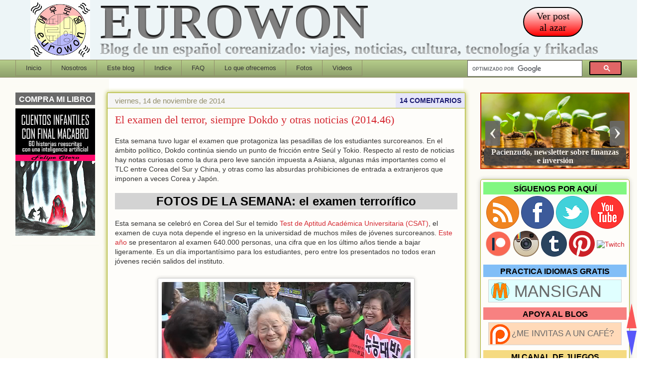

--- FILE ---
content_type: text/html; charset=UTF-8
request_url: https://www.eurowon.com/2014/11/anecdotas-de-una-fabrica-de-irlanda-el.html
body_size: 39427
content:
<!DOCTYPE html>
<html class='v2' dir='ltr' xmlns='http://www.w3.org/1999/xhtml' xmlns:b='http://www.google.com/2005/gml/b' xmlns:data='http://www.google.com/2005/gml/data' xmlns:expr='http://www.google.com/2005/gml/expr'>
<head>
<link href='https://www.blogger.com/static/v1/widgets/335934321-css_bundle_v2.css' rel='stylesheet' type='text/css'/>
<meta content='IE=EmulateIE8' http-equiv='X-UA-Compatible'/>
<!-- Visualizacion para moviles - EMPIEZA -->
<meta content='width=1100' name='viewport'/>
<!-- Visualizacion para moviles - TERMINA -->
<meta content='text/html; charset=UTF-8' http-equiv='Content-Type'/>
<meta content='blogger' name='generator'/>
<link href='https://www.eurowon.com/favicon.ico' rel='icon' type='image/x-icon'/>
<link href='https://www.eurowon.com/2014/11/anecdotas-de-una-fabrica-de-irlanda-el.html' rel='canonical'/>
<link rel="alternate" type="application/atom+xml" title="Eurowon - Atom" href="https://www.eurowon.com/feeds/posts/default" />
<link rel="alternate" type="application/rss+xml" title="Eurowon - RSS" href="https://www.eurowon.com/feeds/posts/default?alt=rss" />
<link rel="service.post" type="application/atom+xml" title="Eurowon - Atom" href="https://www.blogger.com/feeds/2846599395977070199/posts/default" />

<link rel="alternate" type="application/atom+xml" title="Eurowon - Atom" href="https://www.eurowon.com/feeds/2394178131658455439/comments/default" />
<!--Can't find substitution for tag [blog.ieCssRetrofitLinks]-->
<link href='https://blogger.googleusercontent.com/img/b/R29vZ2xl/AVvXsEj8fDK5YJcBmaF2tRl_kFHlXpMYW8k5Ikv1HW-shpbjJaUyv626pR5T6M9KIItUDJqaDnVd9Jclej3W696HCZ0R18W763B31rDw5mxX2A25jCTZK82BO2imT_iWIS9pkgVLPu6hHV2IQ3Q/s1600/3769+-+Puno+cerrado.jpg' rel='image_src'/>
<meta content='Seis historias simpáticas sobre un matón irlandés más macho que ninguno.' name='description'/>
<meta content='https://www.eurowon.com/2014/11/anecdotas-de-una-fabrica-de-irlanda-el.html' property='og:url'/>
<meta content='Anécdotas de una fábrica de Irlanda: el machote' property='og:title'/>
<meta content='Seis historias simpáticas sobre un matón irlandés más macho que ninguno.' property='og:description'/>
<meta content='https://blogger.googleusercontent.com/img/b/R29vZ2xl/AVvXsEj8fDK5YJcBmaF2tRl_kFHlXpMYW8k5Ikv1HW-shpbjJaUyv626pR5T6M9KIItUDJqaDnVd9Jclej3W696HCZ0R18W763B31rDw5mxX2A25jCTZK82BO2imT_iWIS9pkgVLPu6hHV2IQ3Q/w1200-h630-p-k-no-nu/3769+-+Puno+cerrado.jpg' property='og:image'/>
<!-- === Item Page ==================================== -->
<meta content='all,index,follow' name='robots'/>
<title>Anécdotas de una fábrica de Irlanda: el machote [Eurowon]</title>
<meta content='Eurowon, viajes, Corea, Anécdotas de una fábrica de Irlanda: el machote' name='keywords'/>
<meta content='Seis historias simpáticas sobre un matón irlandés más macho que ninguno.' property='og:description'/>
<meta content='Seis historias simpáticas sobre un matón irlandés más macho que ninguno.' name='twitter:description'/>
<meta content='https://blogger.googleusercontent.com/img/b/R29vZ2xl/AVvXsEj8fDK5YJcBmaF2tRl_kFHlXpMYW8k5Ikv1HW-shpbjJaUyv626pR5T6M9KIItUDJqaDnVd9Jclej3W696HCZ0R18W763B31rDw5mxX2A25jCTZK82BO2imT_iWIS9pkgVLPu6hHV2IQ3Q/s1600/3769+-+Puno+cerrado.jpg' property='og:image'/>
<meta content='Anécdotas de una fábrica de Irlanda: el machote' name='twitter:title'/>
<meta content='https://blogger.googleusercontent.com/img/b/R29vZ2xl/AVvXsEj8fDK5YJcBmaF2tRl_kFHlXpMYW8k5Ikv1HW-shpbjJaUyv626pR5T6M9KIItUDJqaDnVd9Jclej3W696HCZ0R18W763B31rDw5mxX2A25jCTZK82BO2imT_iWIS9pkgVLPu6hHV2IQ3Q/s1600/3769+-+Puno+cerrado.jpg' name='twitter:image'/>
<!-- Twitter cards EMPIEZA -->
<meta content='summary' name='twitter:card'/>
<meta content='@eurowon' name='twitter:site'/>
<meta content='https://www.eurowon.com/2014/11/anecdotas-de-una-fabrica-de-irlanda-el.html' name='twitter:url'/>
<!-- Twitter cards TERMINA -->
<meta content='100000416424145' property='fb:admins'/>
<meta content='2610218669201139' property='fb:app_id'/>
<style id='page-skin-1' type='text/css'><!--
/*
-----------------------------------------------
Blogger Template Style
Name:     Awesome Inc.
Designer: Tina Chen
URL:      tinachen.org
Modified by: Felipe OI
----------------------------------------------- */
/*==================================================================================
A - DEFINICION DE VARIABLES
====================================================================================
<Variable name="keycolor" description="Main Color" type="color" default="#ffffff"/>
<Group description="Page" selector="body">
<Variable name="body.font" description="Font" type="font"
default="normal normal 13px Arial, Tahoma, Helvetica, FreeSans, sans-serif"/>
<Variable name="body.background.color" description="Background Color" type="color" default="#000000"/>
<Variable name="body.text.color" description="Text Color" type="color" default="#ffffff"/>
</Group>
<Group description="Links" selector=".main-inner">
<Variable name="link.color" description="Link Color" type="color" default="#888888"/>
<Variable name="link.visited.color" description="Visited Color" type="color" default="#444444"/>
<Variable name="link.hover.color" description="Hover Color" type="color" default="#cccccc"/>
</Group>
<Group description="Blog Title" selector=".header h1">
<Variable name="header.font" description="Title Font" type="font"
default="normal bold 40px Arial, Tahoma, Helvetica, FreeSans, sans-serif"/>
<Variable name="header.text.color" description="Title Color" type="color" default="#333333" />
<Variable name="header.background.color" description="Header Background" type="color" default="transparent" />
</Group>
<Group description="Blog Description" selector=".header .description">
<Variable name="description.font" description="Font" type="font"
default="normal normal 14px Arial, Tahoma, Helvetica, FreeSans, sans-serif"/>
<Variable name="description.text.color" description="Text Color" type="color"
default="#333333" />
</Group>
<Group description="Tabs Text" selector=".tabs-inner .widget li a">
<Variable name="tabs.font" description="Font" type="font"
default="normal bold 14px Arial, Tahoma, Helvetica, FreeSans, sans-serif"/>
<Variable name="tabs.text.color" description="Text Color" type="color" default="#333333"/>
<Variable name="tabs.selected.text.color" description="Selected Color" type="color" default="#333333"/>
</Group>
<Group description="Tabs Background" selector=".tabs-outer .PageList">
<Variable name="tabs.background.color" description="Background Color" type="color" default="#141414"/>
<Variable name="tabs.selected.background.color" description="Selected Color" type="color" default="#444444"/>
<Variable name="tabs.border.color" description="Border Color" type="color" default="#aab122"/>
</Group>
<Group description="Date Header" selector=".main-inner .widget h4.date-header, .main-inner .widget h4.date-header span">
<Variable name="date.font" description="Font" type="font"
default="normal normal 14px Arial, Tahoma, Helvetica, FreeSans, sans-serif"/>
<Variable name="date.text.color" description="Text Color" type="color" default="#666666"/>
<Variable name="date.border.color" description="Border Color" type="color" default="#aab122"/>
</Group>
<Group description="Post Title" selector="h1.post-title, h4, h1.post-title a">
<Variable name="post.title.font" description="Font" type="font"
default="normal bold 22px Arial, Tahoma, Helvetica, FreeSans, sans-serif"/>
<Variable name="post.title.text.color" description="Text Color" type="color" default="#333333"/>
</Group>
<Group description="Post Background" selector=".post">
<Variable name="post.background.color" description="Background Color" type="color" default="#fefdfa" />
<Variable name="post.border.color" description="Border Color" type="color" default="#aab122" />
<Variable name="post.border.bevel.color" description="Bevel Color" type="color" default="#aab122"/>
</Group>
<Group description="Gadget Title" selector="h4">
<Variable name="widget.title.font" description="Font" type="font"
default="normal bold 14px Arial, Tahoma, Helvetica, FreeSans, sans-serif"/>
<Variable name="widget.title.text.color" description="Text Color" type="color" default="#333333"/>
</Group>
<Group description="Gadget Text" selector=".sidebar .widget">
<Variable name="widget.font" description="Font" type="font"
default="normal normal 14px Arial, Tahoma, Helvetica, FreeSans, sans-serif"/>
<Variable name="widget.text.color" description="Text Color" type="color" default="#333333"/>
<Variable name="widget.alternate.text.color" description="Alternate Color" type="color" default="#666666"/>
</Group>
<Group description="Gadget Links" selector=".sidebar .widget">
<Variable name="widget.link.color" description="Link Color" type="color" default="#d52932"/>
<Variable name="widget.link.visited.color" description="Visited Color" type="color" default="#7d171d"/>
<Variable name="widget.link.hover.color" description="Hover Color" type="color" default="#0000FF"/>
</Group>
<Group description="Gadget Background" selector=".sidebar .widget">
<Variable name="widget.background.color" description="Background Color" type="color" default="#141414"/>
<Variable name="widget.border.color" description="Border Color" type="color" default="#222222"/>
<Variable name="widget.border.bevel.color" description="Bevel Color" type="color" default="#000000"/>
</Group>
<Group description="Sidebar Background" selector=".column-left-inner .column-right-inner">
<Variable name="widget.outer.background.color" description="Background Color" type="color" default="transparent" />
</Group>
<Group description="Images" selector=".main-inner">
<Variable name="image.background.color" description="Background Color" type="color" default="transparent"/>
<Variable name="image.border.color" description="Border Color" type="color" default="transparent"/>
</Group>
<Group description="Feed" selector=".blog-feeds">
<Variable name="feed.text.color" description="Text Color" type="color" default="#333333"/>
</Group>
<Group description="Feed Links" selector=".blog-feeds">
<Variable name="feed.link.color" description="Link Color" type="color" default="#d52932"/>
<Variable name="feed.link.visited.color" description="Visited Color" type="color" default="#7d171d"/>
<Variable name="feed.link.hover.color" description="Hover Color" type="color" default="#0000FF"/>
</Group>
<Group description="Pager" selector=".blog-pager">
<Variable name="pager.background.color" description="Background Color" type="color" default="#fefdfa" />
</Group>
<Group description="Footer" selector=".footer-outer">
<Variable name="footer.background.color" description="Background Color" type="color" default="#fefdfa" />
<Variable name="footer.text.color" description="Text Color" type="color" default="#333333" />
</Group>
<Variable name="title.shadow.spread" description="Title Shadow" type="length" default="-1px"/>
<Variable name="body.background" description="Body Background" type="background"
color="#fcfbf5"
default="$(color) none repeat scroll top left"/>
<Variable name="body.background.gradient.cap" description="Body Gradient Cap" type="url"
default="none"/>
<Variable name="tabs.background.gradient" description="Tabs Background Gradient" type="url"
default="none"/>
<Variable name="header.background.gradient" description="Header Background Gradient" type="url" default="none" />
<Variable name="header.padding.top" description="Header Top Padding" type="length" default="22px" />
<Variable name="header.margin.top" description="Header Top Margin" type="length" default="0" />
<Variable name="header.margin.bottom" description="Header Bottom Margin" type="length" default="0" />
<Variable name="widget.padding.top" description="Widget Padding Top" type="length" default="8px" />
<Variable name="widget.padding.side" description="Widget Padding Side" type="length" default="15px" />
<Variable name="widget.outer.margin.top" description="Widget Top Margin" type="length" default="0" />
<Variable name="widget.outer.background.gradient" description="Gradient" type="url" default="none" />
<Variable name="widget.border.radius" description="Gadget Border Radius" type="length" default="0" />
<Variable name="outer.shadow.spread" description="Outer Shadow Size" type="length" default="0" />
<Variable name="date.header.border.radius.top" description="Date Header Border Radius Top" type="length" default="0" />
<Variable name="date.header.position" description="Date Header Position" type="length" default="15px" />
<Variable name="date.space" description="Date Space" type="length" default="30px" />
<Variable name="date.position" description="Date Float" type="string" default="static" />
<Variable name="date.padding.bottom" description="Date Padding Bottom" type="length" default="0" />
<Variable name="date.border.size" description="Date Border Size" type="length" default="0" />
<Variable name="date.background" description="Date Background" type="background" color="transparent"
default="$(color) none no-repeat scroll top left" />
<Variable name="date.first.border.radius.top" description="Date First top radius" type="length" default="5px" />
<Variable name="date.last.space.bottom" description="Date Last Space Bottom" type="length"
default="20px" />
<Variable name="date.last.border.radius.bottom" description="Date Last bottom radius" type="length" default="5px" />
<Variable name="post.first.padding.top" description="First Post Padding Top" type="length" default="0"/>
<Variable name="image.shadow.spread" description="Image Shadow Size" type="length" default="0"/>/* DFX - sombra de fotos - original 20px */
<Variable name="image.border.radius" description="Image Border Radius" type="length" default="0"/>/* DFX - radio de fotos - original 5px */
<Variable name="separator.outdent" description="Separator Outdent" type="length" default="15px" />
<Variable name="title.separator.border.size" description="Widget Title Border Size" type="length" default="1px" />
<Variable name="list.separator.border.size" description="List Separator Border Size" type="length" default="1px" />
<Variable name="shadow.spread" description="Shadow Size" type="length" default="0"/>
<Variable name="startSide" description="Side where text starts in blog language" type="automatic" default="left"/>
<Variable name="endSide" description="Side where text ends in blog language" type="automatic" default="right"/>
<Variable name="date.side" description="Side where date header is placed" type="string" default="right"/>
<Variable name="pager.border.radius.top" description="Pager Border Top Radius" type="length" default="5px" />
<Variable name="pager.space.top" description="Pager Top Space" type="length" default="1em" />
<Variable name="footer.background.gradient" description="Background Gradient" type="url" default="none" />
*/
/*==================================================================================
B - APARIENCIA GENERAL
==================================================================================*/
/*----------------------------------------------------------------------------------
B1 - GLOBAL
----------------------------------------------------------------------------------*/
body {
font: normal normal 14px Arial, Tahoma, Helvetica, FreeSans, sans-serif;
color: #333333;
background: #fcfbf5 none repeat scroll top left;
}
html body .content-outer {
min-width: 0px;
max-width: 100%;
width: 100%;
}
a:link {
text-decoration: none;
color: #d52932;
}
a:visited {
text-decoration: none;
color: #7d171d;
}
a:hover {
text-decoration: underline;
color: #0000FF;
}
.body-fauxcolumns { /* DFX añadida definicion de contenedor de primer nivel para poner color de fondo */
background-color: #fcfbf5;
}
.body-fauxcolumn-outer .cap-top {
position: absolute;
z-index: 1;
height: 276px;
width: 100%;
background: transparent none repeat-x scroll top left;
_background-image: none;
}
/*----------------------------------------------------------------------------------
B2 - COLUMNAS
----------------------------------------------------------------------------------*/
.content-inner {
padding: 0;
}
.header-inner .section {
margin: 0 16px;
}
.tabs-inner .section {
margin: 0 16px;
}
.main-inner {
padding: 30px 30px 10px 30px;
}
.main-inner .column-center-inner,
.main-inner .column-left-inner,
.main-inner .column-right-inner {
padding: 0px;
}
*+html body .main-inner .column-center-inner {
margin-top: -30px;
}
#layout .main-inner .column-center-inner {
margin-top: 0;
}
/*----------------------------------------------------------------------------------
B3 - CABECERA
----------------------------------------------------------------------------------*/
.header-outer {
background-color: #edf5f7;
}
.caja-cabecera{
margin: -86px 0px 0px 0px;
text-align: left;
font-family: Times New Roman, Arial, Georgia;
}
.caja-cabecera:hover .texto-cabecera{
background: red;
-webkit-background-clip: text;
-moz-background-clip: text;
background-clip: text;
color: transparent;
text-shadow: 0px 3px 3px rgba(255,255,255,0.5),0px -1px 1px rgba(0,0,0,.3);
}
.caja-cabecera:hover .texto-descripcion{
background: blue;
-webkit-background-clip: text;
-moz-background-clip: text;
background-clip: text;
color: transparent;
text-shadow: 0px 3px 3px rgba(255,255,255,0.5),0px -1px 1px rgba(0,0,0,.3);
}
.texto-cabecera{
margin: -56px 0px 0px 140px;
background: black;
font-size: 100px;
font-weight: bold;
-webkit-background-clip: text;
-moz-background-clip: text;
background-clip: text;
color: transparent;
text-shadow: 0px 3px 3px rgba(255,255,255,0.5),0px -1px 1px rgba(0,0,0,.3);
}
.texto-descripcion{
margin: -36px 0px 0px 140px;
font-size: 30px;
-webkit-background-clip: text;
-moz-background-clip: text;
background-clip: text;
color: transparent;
text-shadow: 0px 3px 3px rgba(255,255,255,0.5),0px -1px 1px rgba(0,0,0,.5);
}
.boton-random {
border: 2px solid Black;
padding: 5px 15px 5px 15px;
color: Black;
background: Red;
font-size: 20px;
line-height: 23px;
border-radius: 30px;
text-align: center;
-webkit-border-radius: 30px;
-moz-border-radius: 30px;
background: -webkit-gradient(linear, left top, left bottom, from(white), to(red));
background: -moz-linear-gradient(top, white, red);
filter: progid:DXImageTransform.Microsoft.gradient(startColorstr='white', endColorstr='red');
}
.boton-random:hover{
color: White;
box-shadow: 1px 1px 2px rgba(0,0,0,.5);
-webkit-box-shadow: 1px 1px 2px rgba(0,0,0,.5);
-moz-box-shadow: 1px 1px 2px rgba(0,0,0,.5);
box-shadow: 0 0 10px Black;
-webkit-box-shadow: 0 0 10px Black;
-moz-box-shadow: 0 0 10px Black;
}
/*----------------------------------------------------------------------------------
B4 - MENU BAJO CABECERA
----------------------------------------------------------------------------------*/
.tabs-outer {
overflow: hidden;
position: relative;
background: #b3ca88 url(//www.blogblog.com/1kt/awesomeinc/tabs_gradient_light.png) repeat scroll 0 0;
}
#layout .tabs-outer {
overflow: visible;
}
.tabs-cap-top, .tabs-cap-bottom {
position: absolute;
width: 100%;
border-top: 1px solid #908c6a;
}
.tabs-cap-bottom {
bottom: 0;
}
.tabs-inner .widget li a {
display: inline-block;
margin: 0;
padding: .6em 1.5em;
font: normal normal 13px Arial, Tahoma, Helvetica, FreeSans, sans-serif;
color: #333333;
border-top: 1px solid #908c6a;
border-bottom: 1px solid #908c6a;
border-left: 1px solid #908c6a;
}
.tabs-inner .widget li:last-child a {
border-right: 1px solid #908c6a;
}
.tabs-inner .widget li.selected a, .tabs-inner .widget li a:hover {
background: #63704b url(//www.blogblog.com/1kt/awesomeinc/tabs_gradient_light.png) repeat-x scroll 0 -100px;
color: #ffffff;
}
/*----------------------------------------------------------------------------------
B5 - MIS ESTILOS ESPECIALES
----------------------------------------------------------------------------------*/
blockquote { /* Textos de fuentes externas en cuadro gris */
width: 80%;
text-align: justify;
border: 1px dashed DimGray;
padding: 20px 20px 20px 20px;
background-color: Gainsboro;
}
.avisofinalposts-movil1 { /* Movil - Botones sociales para compartir */
min-height: 95px;
margin: 15px 0px 0px 0px;
padding: 0px 0px 0px 0px;
background-color: PowderBlue;
border: 1px solid PowderBlue;
text-align: center;
font-size: 20px;
}
.avisofinalposts-movil1:hover {
background-color: SkyBlue;
border: 1px solid SlateGray;
}
.avisofinalposts-movil2 { /* Movil - Compra mi libro */
margin: 15px 0px 0px 0px;
padding: 0px 0px 0px 0px;
background-color: PaleGreen;
border: 1px solid LawnGreen;
text-align: center;
font-size: 20px;
}
.avisofinalposts-movil2:hover {
background-color: LawnGreen;
border: 1px solid OliveDrab;
}
.avisofinalposts-movil3 { /* Movil - Mansigan */
margin: 15px 0px 0px 0px;
padding: 0px 0px 0px 0px;
background-color: Bisque;
border: 1px solid LightSalmon;
text-align: center;
font-size: 17px;
}
.avisofinalposts-movil3:hover {
background-color: LightSalmon;
border: 1px solid SlateGray;
}
.avisofinalposts-movil4 { /* Movil - Donacion */
margin: 15px 0px 0px 0px;
padding: 0px 0px 0px 0px;
background-color: LightYellow;
border: 1px solid LightYellow;
text-align: center;
font-size: 17px;
}
.avisofinalposts-movil4:hover {
background-color: LemonChiffon;
border: 1px solid SlateGray;
}
.avisofinalposts-izda { /* PC - Botones sociales para compartir */
float: left;
width: 50%;
height: 95px;
margin: 15px 0px 0px -5px;
padding: 0px 0px 0px 0px;
background-color: PowderBlue;
border: 1px solid PowderBlue;
text-align: center;
font-size: 20px;
}
.avisofinalposts-izda:hover {
background-color: SkyBlue;
border: 1px solid SlateGray;
}
.avisofinalposts-dcha { /* PC - Donacion */
float: right;
width: 50%;
height: 95px;
margin: 15px -5px 0px 0px;
padding: 0px 0px 0px 0px;
background-color: LightYellow;
border: 1px solid LightYellow;
text-align: center;
font-size: 17px;
}
.avisofinalposts-dcha:hover {
background-color: LemonChiffon;
border: 1px solid SlateGray;
}
.avisofinalposts { /* Aviso al final de cada post - Banda */
width: 100%;
border: 1px solid Black;
margin: 110px -22px 0px -22px;
padding: 10px 20px 10px 20px;
background-color: Silver;
color: Black;
}
.avisofinalposts:hover { /* Aviso al final de cada post - Banda */
background-color: Gray;
color: FloralWhite;
}
.avisofinalposts:before { /* Aviso al final de cada post - Triangulito izquierdo */
display: block;
position: absolute;
left: -26px;
bottom: -5px;
z-index: -1;
content: "";
height: 0px;
width: 0px;
border-color: transparent DimGray transparent transparent;
border-style: solid;
border-width: 5px;
}
.avisofinalposts:after { /* Aviso al final de cada post - Triangulito derecho */
display: block;
position: absolute;
right: -26px;
bottom: -5px;
z-index: -1;
content: "";
height: 0px;
width: 0px;
border-color: transparent transparent transparent DimGray;
border-style: solid;
border-width: 5px;
}
.banda-comentarios-facebook { /* Banda que separa comentarios al final de posts */
// width: 102%;
height: 40px;
border: 1px solid Black;
margin: 0px -20px 10px -20px;
padding: 5px 0px 5px 0px;
background-color: LightSteelBlue;
color: Black;
text-transform: uppercase;
// float: left;
padding-left: 30px;
font-size: 28px;
}
.banda-comentarios-blogger { /* Rotulo de comentarios de blogger */
// width: 102%;
height: 40px;
border: 1px solid Black;
margin: 0px -20px 10px -20px;
padding: 5px 0px 5px 0px;
background-color: PeachPuff;
color: Black;
text-transform: uppercase;
// float: left;
padding-left: 30px;
font-size: 28px;
}
.banda-comentarios-facebook-movil { /* Banda que separa comentarios al final de posts */
border: 1px solid Black;
margin: 0px -20px 10px -20px;
padding: 5px 0px 5px 0px;
background-color: LightSteelBlue;
color: Black;
text-transform: uppercase;
padding-left: 30px;
font-size: 20px;
}
.banda-comentarios-blogger-movil { /* Rotulo de comentarios de blogger */
border: 1px solid Black;
margin: 0px -20px 10px -20px;
padding: 5px 0px 5px 0px;
background-color: PeachPuff;
color: Black;
text-transform: uppercase;
padding-left: 30px;
font-size: 20px;
}
.post-body h2 { /* Marcando secciones en los posts - division fuerte */
text-align: center;
color: Black;
background-color: LightGrey;
font-size: x-large;
font-weight: bold;
}
.post-body h3 { /* Marcando subsecciones en los posts - division ligera */
text-align: center;
font-size: large;
font-weight: bold;
}
.post-body .desplegable { /* Partes desplegables en un post */
border: 1px solid grey;
font-size: large;
}
.post-body .desplegable:hover { /* Partes desplegables en un post (al pasar el raton) */
cursor: pointer;
border: 1px solid black;
background-color: LemonChiffon;
color: black;
}
/*----------------------------------------------------------------------------------
B6 - COMPLEMENTOS Y COLUMNAS LATERALES
----------------------------------------------------------------------------------*/
.main-inner .section {
margin: 0 15px; /* separacion entre columnas */
padding: 0;
}
.main-inner .column-left-outer,
.main-inner .column-right-outer {
margin-top: 0;
}
#layout .main-inner .column-left-outer,
#layout .main-inner .column-right-outer {
margin-top: 0;
}
.main-inner .column-left-inner,
.main-inner .column-right-inner { /* DFX duda - esto sirve para algo? */
background: transparent none repeat 0 0;
-moz-box-shadow: 0 0 0 rgba(0, 0, 0, .2);
-webkit-box-shadow: 0 0 0 rgba(0, 0, 0, .2);
-goog-ms-box-shadow: 0 0 0 rgba(0, 0, 0, .2);
box-shadow: 0 0 0 rgba(0, 0, 0, .2);
-moz-border-radius: 5px;
-webkit-border-radius: 5px;
-goog-ms-border-radius: 5px;
border-radius: 5px;
}
#layout .main-inner .column-left-inner,
#layout .main-inner .column-right-inner {
margin-top: 0;
}
.sidebar .widget {
font: normal normal 14px Arial, Tahoma, Helvetica, FreeSans, sans-serif;
color: #333333;
}
.sidebar .widget a:link {
color: #d52932;
}
.sidebar .widget a:visited {
color: #7d171d;
}
.sidebar .widget a:hover {
color: #0000FF;
}
.sidebar .widget h4 { /* Titulo de cajas de columnas laterales  - DFX sustituido por los que tienen colores */
margin: 0px 0px 0px 0px;
padding: 5px 10px 5px 10px;
text-align: center;
text-transform: uppercase;
font-weight:bold;
color:black;
}
.main-inner .widget { /* Cajas redondeadas de barras laterales */
background-color: #fefdfa;
border: 1px solid #aab122;
/*  padding: 0 5px 15px;*/
/*padding: 0px 5px 0px;*/
padding: 5px;
margin: 20px 0px 0px 0px;
-moz-box-shadow: 0 0 10px rgba(0, 0, 0, .2);
-webkit-box-shadow: 0 0 10px rgba(0, 0, 0, .2);
-goog-ms-box-shadow: 0 0 10px rgba(0, 0, 0, .2);
box-shadow: 0 0 10px rgba(0, 0, 0, .2);
-moz-border-radius: 5px;
-webkit-border-radius: 5px;
-goog-ms-border-radius: 5px;
border-radius: 5px;
}
.main-inner .widget h4 { /* Titulo de cajas de columnas laterales ???  - DFX sustituido por los que tienen colores */
/*  margin: 0 -0; */
/*  padding: .6em 0 .5em; */
/*  border-bottom: 1px solid transparent; */
}
.footer-inner .widget h4 { /* Titulo de cajas de pie de blog  - DFX sustituido por los que tienen colores*/
font: normal bold 14px Arial, Tahoma, Helvetica, FreeSans, sans-serif;
color: #333333;
margin: -15px 0px 0px 0px;
padding: 5px 0px 5px 0px;
text-align: center;
text-transform: uppercase;
font-weight:bold;
color:black;
}
.titulo-gadget-azul { /* Titulo de cajas de pie de blog  - DFX azul */
background-color: #81BEF7;
font-size: 16px;
padding: 5px 0px 2px 0px !important;
}
.titulo-gadget-rojo { /* Titulo de cajas de pie de blog  - DFX rojo */
background-color: #F78181;
font-size: 16px;
padding: 5px 0px 2px 0px !important;
}
.titulo-gadget-verde { /* Titulo de cajas de pie de blog  - DFX verde */
background-color: #81F781;
font-size: 16px;
padding: 5px 0px 2px 0px !important;
}
.titulo-gadget-naranja { /* Titulo de cajas de pie de blog  - DFX naranja */
background-color: #F5DA81;
font-size: 16px;
padding: 5px 0px 2px 0px !important;
}
.titulo-gadget-amarillo { /* Titulo de cajas de pie de blog  - DFX amarillo */
background-color: #FFFACD;
font-size: 16px;
padding: 5px 0px 2px 0px !important;
}
.titulo-gadget-rosa { /* Titulo de cajas de pie de blog  - DFX rosa */
background-color: #F6CEEC;
font-size: 16px;
padding: 5px 0px 2px 0px !important;
}
.main-inner .widget h4 + div, .footer-inner .widget h4 + div { /* caja de widgets de pie de blog */
/*  border-top: 1px solid #aab122; DFX eliminada separacion */
padding-top: 8px;
}
.main-inner .widget .widget-content {
margin: 0 -0;
padding: 7px 0 0;
}
.main-inner .widget ul, .main-inner .widget #ArchiveList ul.flat { /* Estilo del archivo del blog (arbol de posts) */
margin: -8px 0px 0;
padding: 0;
list-style: none;
}
.main-inner .widget #ArchiveList {
margin: -8px 0 0;
}
.main-inner .widget ul li, .main-inner .widget #ArchiveList ul.flat li { /* Propiedades del texto del archivo del blog */
/*  padding: .5em 15px; */
/*  text-indent: 0; */
/*  font: normal normal 14px Arial, Tahoma, Helvetica, FreeSans, sans-serif; */ /* Añadido para que funcione en caja de pestañas */
color: #666666;
border-top: 0 solid #aab122;
border-bottom: 1px solid transparent;
}
.main-inner .widget #ArchiveList ul li {
padding-top: .25em;
padding-bottom: .25em;
}
.main-inner .widget ul li:first-child, .main-inner .widget #ArchiveList ul.flat li:first-child {
border-top: none;
}
.main-inner .widget ul li:last-child, .main-inner .widget #ArchiveList ul.flat li:last-child {
border-bottom: none;
}
.post-body { /* Cuerpo de cada post */
position: relative;
font: normal normal 14px Arial, Tahoma, Helvetica, FreeSans, sans-serif; /* DFX - añadido para forzar fuente Arial */
color: #333333; /* DFX - añadido para forzar fuente Arial */
}
.main-inner .widget .post-body ul {
padding: 0 2.5em;
margin: .5em 0;
list-style: disc;
}
.main-inner .widget .post-body ul li {
padding: 0.25em 0;
margin-bottom: .25em;
color: #333333;
border: none;
}
.footer-inner .widget ul {
padding: 0;
list-style: none;
}
.widget .zippy {
color: #666666;
}
/*----------------------------------------------------------------------------------
B8 - POSTS
----------------------------------------------------------------------------------*/
body .main-inner .Blog {
padding: 0;
margin-bottom: 1em;
background-color: transparent;
border: none;
-moz-box-shadow: 0 0 0 rgba(0, 0, 0, 0);
-webkit-box-shadow: 0 0 0 rgba(0, 0, 0, 0);
-goog-ms-box-shadow: 0 0 0 rgba(0, 0, 0, 0);
box-shadow: 0 0 0 rgba(0, 0, 0, 0);
}
.main-inner .section:last-child .Blog:last-child {
padding: 0;
margin-bottom: 1em;
}
.main-inner .widget h4.date-header {
margin: 0 -15px 1px;
padding: 0 0 0 0;
font: normal normal 15px Arial, Tahoma, Helvetica, FreeSans, sans-serif;
color: #908c6a;
background: transparent none no-repeat scroll top left;
border-top: 0 solid #aab122;
border-bottom: 1px solid transparent;
-moz-border-radius-topleft: 0;
-moz-border-radius-topright: 0;
-webkit-border-top-left-radius: 0;
-webkit-border-top-right-radius: 0;
border-top-left-radius: 0;
border-top-right-radius: 0;
position: static;
bottom: 100%;
right: 15px;
text-shadow: 0 0 -1px #000000;
}
.main-inner .widget h4.date-header span {
font: normal normal 15px Arial, Tahoma, Helvetica, FreeSans, sans-serif;
display: block;
padding: .5em 15px;
border-left: 0 solid #aab122;
border-right: 0 solid #aab122;
}
.date-outer {
position: relative;
margin: 30px 0 20px;
padding: 0 15px;
background-color: #fefdfa;
border: 1px solid #aab122;
-moz-box-shadow: 0 0 10px #aab122;
-webkit-box-shadow: 0 0 10px #aab122;
-goog-ms-box-shadow: 0 0 10px #aab122;
box-shadow: 0 0 10px #aab122;
-moz-border-radius: 5px;
-webkit-border-radius: 5px;
-goog-ms-border-radius: 5px;
border-radius: 0 0 5px 5px;
}
.date-outer:first-child {
margin-top: 0;
}
.date-outer:last-child {
margin-bottom: 20px;
-moz-border-radius-bottomleft: 5px;
-moz-border-radius-bottomright: 5px;
-webkit-border-bottom-left-radius: 5px;
-webkit-border-bottom-right-radius: 5px;
-goog-ms-border-bottom-left-radius: 5px;
-goog-ms-border-bottom-right-radius: 5px;
border-bottom-left-radius: 5px;
border-bottom-right-radius: 5px;
}
.date-outer-peques { /* cajas externas de posts en portada */
display: inline-block;
width: 348px;
background-color: #fefdfa;
border: 1px solid #aab122;
-moz-box-shadow: 0 0 10px rgba(0, 0, 0, .3);
-webkit-box-shadow: 0 0 10px rgba(0, 0, 0, .3);
-goog-ms-box-shadow: 0 0 10px rgba(0, 0, 0, .3);
box-shadow: 0 0 10px rgba(0, 0, 0, .3);
-moz-border-radius: 5px;
-webkit-border-radius: 5px;
-goog-ms-border-radius: 5px;
border-radius: 0 0 5px 5px;
}
.date-outer-peques:nth-child(odd) { /* cajas externas de resto de posts en portada */
margin: 10px 7px 10px 0px;
}
.date-outer-peques:nth-child(even) { /* cajas externas de resto de posts en portada */
margin: 10px 0px 10px 7px;
}
.date-posts {
margin: 0 -0;
padding: 0 0;
clear: both;
}
.post-outer, .inline-ad {
border-top: 1px solid #aab122;
margin: 0 -0;
/*padding: 15px 0;*/
}
.post-outer {
/* padding-bottom: 10px; */
}
.post-outer:first-child {
padding-top: 0;
border-top: none;
}
.post-outer:last-child, .inline-ad:last-child {
border-bottom: none;
}
.post-body {
position: relative;
}
.post-body img { /* imagenes de posts */
padding: 8px;
background: #ffffff;
border: 1px solid #cccccc;
-moz-box-shadow: 0 0 7px rgba(0, 0, 0, .2);
-webkit-box-shadow: 0 0 7px rgba(0, 0, 0, .2);
box-shadow: 0 0 7px rgba(0, 0, 0, .2);
-moz-border-radius: 2px;
-webkit-border-radius: 2px;
border-radius: 2px;
}
/* DFX - Meter leyenda en cuadro de imagenes - EMPIEZA ......................... */
.post .tr-caption-container { /* tabla contenedor */
margin-top: 5px;
margin-bottom: 5px;
background-color: #FFF;
border: 1px solid #CCC;
-moz-border-radius: 2px;
-webkit-border-radius: 2px;
border-radius: 2px;
box-shadow: 0 0 7px rgba(0, 0, 0, 0.2);
padding: 7px;
}
.post .tr-caption-container img { /* imagen */
background: none;
border: none;
box-shadow: none;
padding: 0;
}
td.tr-caption { /* leyenda */
font-family: 'Comic Sans MS', Arial, Helvetica, Sans-Serif;
font-size: 12px;
}
/* DFX - Meter leyenda en cuadro de imagenes - TERMINA ......................... */
.post-title { /* Titulo de posts */
font: normal normal 22px Georgia, Utopia, 'Palatino Linotype', Palatino, serif;
color: #d52932;
padding: 10px 0px 20px 0px;
}
.post-title a {
font: normal normal 22px Georgia, Utopia, 'Palatino Linotype', Palatino, serif;
color: #d52932;
}
.post-title a:hover {
color: #0000FF;
text-decoration: none;
}
.post-header {
margin: 0 0 1em;
}
.post-body {
line-height: 1.4;
}
.post-outer h4 {
color: #333333;
}
.post-footer {
margin: 1.5em 0 0;
font: normal normal 14px Arial, Tahoma, Helvetica, FreeSans, sans-serif; /* DFX - añadido para forzar fuente Arial */
}
#blog-pager { /* Enlaces del paginador */
padding: 15px;
font-size: 120%;
background-color: #fefdfa;
border: 1px solid #aab122;
-moz-box-shadow: 0 0 10px rgba(0, 0, 0, .2);
-webkit-box-shadow: 0 0 10px rgba(0, 0, 0, .2);
-goog-ms-box-shadow: 0 0 10px rgba(0, 0, 0, .2);
box-shadow: 0 0 10px rgba(0, 0, 0, .2);
-moz-border-radius: 5px;
-webkit-border-radius: 5px;
-goog-ms-border-radius: 5px;
border-radius: 5px;
-moz-border-radius-topleft: 5px;
-moz-border-radius-topright: 5px;
-webkit-border-top-left-radius: 5px;
-webkit-border-top-right-radius: 5px;
-goog-ms-border-top-left-radius: 5px;
-goog-ms-border-top-right-radius: 5px;
border-top-left-radius: 5px;
border-top-right-radius-topright: 5px;
margin-top: 1em;
}
.blog-pager a:hover {
/* color: #C92D09; */
/* text-decoration: none;*/
}
a.home-link { /* oculta enlace a home borrar */
/* display:none;*/
}
.blog-feeds, .post-feeds {
margin: 1em 0;
text-align: center;
color: #333333;
}
.blog-feeds a, .post-feeds a {
color: #d52932;
}
.blog-feeds a:visited, .post-feeds a:visited {
color: #7d171d;
}
.blog-feeds a:hover, .post-feeds a:hover {
color: #0000FF;
}
.post-outer .comments {
margin-top: 10px;
}
/*----------------------------------------------------------------------------------
B9 - FOOTER
----------------------------------------------------------------------------------*/
.footer-outer {
margin: -10px 0px -20px 0px;
padding: 10px 15px 0px 0px;
font: normal normal 14px Arial, Tahoma, Helvetica, FreeSans, sans-serif; /* DFX - añadido para forzar fuente Arial */
color: #333333;
overflow: hidden;
}
.footer-fauxborder-left {
border-top: 1px solid #aab122;
background: #fefdfa none repeat scroll 0 0;
-moz-box-shadow: 0 0 10px rgba(0, 0, 0, .2);
-webkit-box-shadow: 0 0 10px rgba(0, 0, 0, .2);
-goog-ms-box-shadow: 0 0 10px rgba(0, 0, 0, .2);
box-shadow: 0 0 10px rgba(0, 0, 0, .2);
margin: 0 -10px;
}
/*----------------------------------------------------------------------------------
B10 - VISUALIZACION EN MOVILES
----------------------------------------------------------------------------------*/
*+html body.mobile .main-inner .column-center-inner {
margin-top: 0;
}
.mobile .main-inner {
padding-top: 0;
}
.mobile .main-inner .widget {
padding: 0 0 15px;
}
.mobile .main-inner .widget h2 + div,
.mobile .footer-inner .widget h2 + div {
border-top: none;
padding-top: 0;
}
.mobile .footer-inner .widget h2 {
padding: 0.5em 0;
border-bottom: none;
}
.mobile .main-inner .widget .widget-content {
margin: 0;
padding: 7px 0 0;
}
.mobile .main-inner .widget ul,
.mobile .main-inner .widget #ArchiveList ul.flat {
margin: 0 -15px 0;
}
.mobile .main-inner .widget h2.date-header {
right: 0;
}
.mobile .date-header span {
padding: 0.4em 0;
}
.mobile .date-outer:first-child {
margin-bottom: 0;
border: 1px solid #aab122;
-moz-border-radius-topleft: 5px;
-moz-border-radius-topright: 5px;
-webkit-border-top-left-radius: 5px;
-webkit-border-top-right-radius: 5px;
-goog-ms-border-top-left-radius: 5px;
-goog-ms-border-top-right-radius: 5px;
border-top-left-radius: 5px;
border-top-right-radius: 5px;
}
.mobile .date-outer {
border-color: #aab122;
border-width: 0 1px 1px;
}
.mobile .date-outer:last-child {
margin-bottom: 0;
}
.mobile .main-inner {
padding: 20px 10px;
}
.mobile .header-inner .section {
margin: 0;
}
.mobile .post-outer, .mobile .inline-ad {
padding: 5px 0;
}
.mobile .tabs-inner .section {
margin: 0 10px;
}
.mobile .main-inner .section {
margin: 0;
}
.mobile .main-inner .widget h2 {
margin: 0;
padding: 0;
}
.mobile .main-inner .widget h2.date-header span {
padding: 0;
}
.mobile .main-inner .widget .widget-content {
margin: 0;
padding: 7px 0 0;
}
.mobile .main-inner .column-center-inner,
.mobile .main-inner .column-left-inner,
.mobile .main-inner .column-right-inner {
padding: 0;
}
.mobile .main-inner .column-left-inner,
.mobile .main-inner .column-right-inner {
background: transparent none repeat 0 0;
-moz-box-shadow: none;
-webkit-box-shadow: none;
-goog-ms-box-shadow: none;
box-shadow: none;
}
.mobile .date-posts {
margin: 0;
padding: 0;
}
.mobile .footer-fauxborder-left {
margin: 0;
}
.mobile .main-inner .section:last-child .Blog:last-child {
margin-bottom: 0;
}
.mobile-index-contents {
color: #333333;
}
.mobile .mobile-link-button {
background: #63704b url(//www.blogblog.com/1kt/awesomeinc/tabs_gradient_light.png) repeat-x scroll 0 -100px;
}
.mobile-link-button a:link, .mobile-link-button a:visited {
color: #ffffff;
}
/*----------------------------------------------------------------------------------
B11 - DFX - MODIFICACIONES y NUEVOS ESTILOS
----------------------------------------------------------------------------------*/
/* DFX - imagenes resaltadas al pasar el raton - Efecto Fade - EMPIEZA ------------------------*/
#imagenes-resaltadas-fade {
}
a.imagenes-resaltadas-fade img {
filter:alpha(opacity=100);
opacity: 1.0;
}
a.imagenes-resaltadas-fade:hover img {
filter:alpha(opacity=60);
opacity: 0.6;
}
/* DFX - imagenes resaltadas al pasar el raton - Efecto Fade - TERMINA ------------------------*/
/* DFX - imagenes resaltadas al pasar el raton - Efecto Salto - EMPIEZA ------------------------*/
#imagenes-resaltadas-salto {
}
a.imagenes-resaltadas-salto img {
}
a.imagenes-resaltadas-salto:hover img {
margin-top: -3px;
padding-bottom: 3px;
}
/* DFX - imagenes resaltadas al pasar el raton - Efecto Salto - TERMINA ------------------------*/
/* DFX - imagenes resaltadas al pasar el raton - Efecto Borde Difuso - EMPIEZA ------------------------*/
#imagenes-resaltadas-halo {
}
a.imagenes-resaltadas-halo img {
}
a.imagenes-resaltadas-halo:hover img {
-moz-box-shadow: 0px 0px 5px orange;
-webkit-box-shadow: 0px 0px 5px orange;
box-shadow: 0 0 9px orange;
}
/* DFX - imagenes resaltadas al pasar el raton - Efecto Borde Disfuso - TERMINA ------------------------*/
/* DFX - ocultar barra de Blogger - EMPIEZA -------------------------------------*/
#navbar-iframe {
height:0px;
visibility:hidden;
display:none;
}
/* DFX - ocultar barra de Blogger - TERMINA -------------------------------------*/
/* DFX - caja de busqueda personalizada - EMPIEZA -------------------------------*/
form.gsc-search-box {  /* contenedor */
margin-bottom: 0px !important;
}
button.gsc-search-button-v2 {  /* boton "Buscar" */
height: 28px !important;
min-width: 65px !important;
max-width: 65px !important;
width: 65px !important;
margin-bottom: 0px !important;
border: 2px solid black !important;
font-size: 14px !important;
}
button.gsc-search-button-v2:hover {  /* boton "Buscar" al pasar el raton */
background: Red;
cursor: pointer;
}
/* Resultados ---------------------------------------------- */
.gsc-control-cse { /* nivela parte superior */
margin-top: -28px !important;
}
.gsc-wrapper { /* DIV contenedor */
background-color: GhostWhite;
}
.gsc-result-info { /* Aproximadamente x resultados (0,x segundos) */
margin: 10px 0px 0px 0px !important;
}
.gsc-results { /* cuadro de resultados */
margin-bottom: 10px;
border: 1px solid Gray;
}
.gsc-table-result {
border: 1px solid transparent;
}
.gsc-table-result:hover {
border: 1px solid Gray;
}
.gs-result .gs-title { /* titulo de cada resultado */
padding-left: 5px;
}
.gs-result .gs-snippet { /* resumen de cada resultado */
padding-left: 15px;
}
.gs-result a.gs-visibleUrl, .gs-result .gs-visibleUrl { /* direccion de cada resultado */
padding-left: 15px;
}
.gsc-cursor-box { /* caja con numeros de paginas (exterior) */
margin: 0px 30px 0px 30px;
border: 1px solid Silver !important;
}
.gsc-results .gsc-cursor-box .gsc-cursor-page { /* cada número de paginacion */
padding: 0px 5px 0px 5px;
background-color: LightCyan !important;
text-decoration: none !important;
font-size: 15px !important;
}
.gsc-results .gsc-cursor-box .gsc-cursor-page:hover { /* números de paginacion (al pasar el raton) */
padding: 0px 5px 0px 5px;
background-color: LightSkyBlue !important;
cursor: pointer !important;
}
.gsc-results .gsc-cursor-box .gsc-cursor-current-page { /* numero de pagina activa */
background-color: Blue !important;
color: white !important;
padding: 0px 5px 0px 5px;
font-weight: bold;
}
/* DFX - caja de busqueda personalizada - TERMINA -------------------------------*/
/* DFX - contenedores de publicidad - EMPIEZA -------------------------------*/
.widget-sinborde-160-600  { /* cajas sin borde para publicidad */
width: 160px;
height: 600px;
margin: -6px 0px -6px -20px; /* centra el contenido y tapa bordes y sombras */
background: #fcfbf5;
text-align: center;
-moz-box-shadow: 0px 0px 5px 15px #fcfbf5;
-webkit-box-shadow: 0px 0px 5px 15px #fcfbf5;
box-shadow: 0px 0px 5px 15px #fcfbf5;
}
.widget-sinborde-160-300  { /* cajas sin borde para publicidad */
width: 160px;
height: 300px;
margin: -6px 0px -6px -20px; /* centra el contenido y tapa bordes y sombras */
background: #fcfbf5;
text-align: center;
-moz-box-shadow: 0px 0px 5px 15px #fcfbf5;
-webkit-box-shadow: 0px 0px 5px 15px #fcfbf5;
box-shadow: 0px 0px 5px 15px #fcfbf5;
}
#HTML9 { /* elimina borde de publicidad de anuncios propios */
-moz-box-shadow: none;
-webkit-box-shadow: none;
box-shadow: none;
}
.widget-sinborde-300-600  { /* cajas sin borde para publicidad */
width: 300px;
height: 600px;
margin: -6px 0px -6px -6px; /* centra el contenido y tapa bordes y sombras */
background: #fcfbf5;
text-align: center;
-moz-box-shadow: 0px 0px 5px 15px #fcfbf5;
-webkit-box-shadow: 0px 0px 5px 15px #fcfbf5;
box-shadow: 0px 0px 5px 15px #fcfbf5;
}
.widget-sinborde-300-250  { /* cajas sin borde para publicidad */
width: 300px;
height: 250px;
margin: -6px 0px -6px -6px; /* centra el contenido y tapa bordes y sombras */
background: #fcfbf5;
text-align: center;
-moz-box-shadow: 0px 0px 5px 10px #fcfbf5;
-webkit-box-shadow: 0px 0px 5px 10px #fcfbf5;
box-shadow: 0px 0px 5px 10px #fcfbf5;
}
.widget-sinborde-300-100  { /* cajas sin borde para publicidad */
width: 302px;
height: 102px;
margin: -6px 0px -6px -8px; /* centra el contenido y tapa bordes y sombras */
border: 0px solid Salmon;
background: #fcfbf5;
text-align: center;
-moz-box-shadow: 0px 0px 5px 10px #fcfbf5;
-webkit-box-shadow: 0px 0px 5px 10px #fcfbf5;
box-shadow: 0px 0px 5px 10px #fcfbf5;
}
.widget-sinborde-300-50  { /* cajas sin borde para publicidad */
width: 300px;
height: 50px;
margin: -6px 0px -6px -6px; /* centra el contenido y tapa bordes y sombras */
background: #fcfbf5;
text-align: center;
border: none;
}
/* DFX - contenedores de publicidad - TERMINA -------------------------------*/
/* DFX - Contenedor de la cabecera de los posts - EMPIEZA -------------------------------------*/
.caja-top-portada { /* resto de posts en portada */
height: 20px;
/*margin: -1px -1px 0px -1px;*/
background-color: WhiteSmoke;
/* border: 1px solid #aab122;*/
border-bottom: 1px solid #aab122;
text-decoration: none;
}
.caja-top-paginas { /* paginas individuales */
height: 30px;
margin: 0px -15px 0px -15px;
background-color: WhiteSmoke;
/*border: 1px solid #aab122;*/
border-bottom: 1px solid #aab122;
text-decoration: none;
}
/* DFX - Contenedor de la cabecera con fecha+autor+comentarios - TERMINA -------------------------------------*/
/* DFX - Fecha en cabecera de posts - EMPIEZA -------------------------------------*/
.caja-fecha { /* propiedades de la fecha en la cabecera de posts */
float: left;
margin: 7px 0px 0px 15px;
font: normal normal 15px Arial, Tahoma, Helvetica, FreeSans, sans-serif;
color: #908c6a;
}
.caja-fecha-peques { /* propiedades de la fecha en la cabecera del resto posts */
float: left;
padding: 2px 0px 0px 7px;
font: normal normal 15px Arial, Tahoma, Helvetica, FreeSans, sans-serif;
font-size: 13px;
color: #908c6a;
}
/* DFX - Fecha en cabecera de posts - TERMINA -------------------------------------*/
/* DFX - Foto y titulo de cada post en las miniaturas - EMPIEZA -------------------------------------*/
.fotoytitulo-peques {
height: 355px;
padding-top: 10px;
-moz-border-radius: 5px;
-webkit-border-radius: 5px;
-goog-ms-border-radius: 5px;
border-radius: 0 0 5px 5px;
}
.fotoytitulo-peques:hover {
background: LightCyan;
}
.fotoytitulo-peques:hover .post-title-peques {
background: LightCyan !important;
color: Black;
text-decoration: none;
}
.caja-foto-peques { /* caja con foto de los posts */
text-align: center;
overflow: hidden;
}
.caja-foto-peques img { /* foto de los posts */
margin-top: -50px;
padding: 0px;
border: none;
border-radius: 0px;
box-shadow: none;
}
.post-title-peques { /* titulo de los posts */
width: 342px;
position: absolute;
bottom: 52px;
font: normal normal 22px Georgia, Utopia, 'Palatino Linotype', Palatino, serif;
font-size: 20px !important;
color: #d52932;
padding: 5px 3px 0px 3px;
background-color: #fefdfa !important;
text-align: center;
overflow: hidden;
}
.post-title-peques a {
font: normal normal 22px Georgia, Utopia, 'Palatino Linotype', Palatino, serif;
color: #d52932;
}
.snippet-peques {
position: absolute;
bottom: 0px;
font: normal normal 22px Georgia, Utopia, 'Palatino Linotype', Palatino, serif;
font-size: 13px;
color: Gray;
padding: 0px 10px 5px 10px;
/* text-align: center;*/
}
/* DFX - Foto y titulo de cada post en las miniaturas - TERMINA -------------------------------------*/
/* DFX - Numero de comentarios en cabecera de posts - EMPIEZA -------------------------------------*/
.caja-comentarios { /* contenedor de la caja de comentarios en titulos de posts */
width: 125px;
float: right;
margin-top: 0px;
padding: 6px 7px 5px 7px;
text-align: center;
font-family: Trebuchet MS,Arial,Helvetica,sans-serif;
background-color: Lavender;
color: MidnightBlue;
font-size: 14px;
font-weight: bold;
text-decoration: none;
text-transform:uppercase;
}
.caja-comentarios:hover { /* contenedor de la caja de comentarios en titulos de posts (al pasar el raton) */
background-color: MidnightBlue;
color: Lavender;
font-weight: bold;
}
.caja-comentarios-peques { /* contenedor de la caja de comentarios en titulos de posts */
float: right;
width: 115px;
margin: 0px 0px 0px 0px;
padding: 2px 0px 2px 0px;
text-align: center;
font-family: Trebuchet MS,Arial,Helvetica,sans-serif;
background-color: Lavender;
color: MidnightBlue;
font-size: 12px;
text-decoration: none;
text-transform:uppercase;
}
.caja-comentarios-peques:hover { /* contenedor de la caja de comentarios en titulos de posts (al pasar el raton) */
background-color: MidnightBlue;
color: Lavender;
}
/* DFX - Numero de comentarios en cabecera de posts - TERMINA -------------------------------------*/
/* DFX - Tags en titulos de posts - EMPIEZA -------------------------------------*/
.cajatags { /* contenedor de los tags en el pie de los posts */
max-width: 500px; /* evita solapamientos cuando hay muchos tags */
float: right;
margin-top: -4px;
}
.post-labels { /* tags en titulos de posts */
float: right;
margin: 0px 0px 1px 7px;
padding: 1px 8px 1px 8px;
text-align: center;
font-family: Trebuchet MS,Arial,Helvetica,sans-serif;
background-color: Gainsboro; /* gris suave */
border: 1px solid Gainsboro; /* gris suave */
font-size: 12px;
font-weight: bold;
-webkit-border-radius: 5px;
-moz-border-radius: 5px;
border-radius: 5px;
color: DimGray; /* gris oscuro */
}
.post-labels:hover { /* tags en titulos de posts (al pasar el raton) */
background-color: Aquamarine; /* verde suave */
border: 1px solid Black; /* negro */
color: Black; /* negro */
}
/* DFX - Tags en titulos de posts - TERMINA -------------------------------------*/
/* DFX - Videos responsive - TERMINA -------------------------------------*/
.video-youtube {
overflow:hidden;
padding-bottom:56.25%;
position:relative;
height:0;
}
.video-youtube iframe{
left:0;
top:0;
height:100%;
width:100%;
position:absolute;
}
/* DFX - Videos responsive - TERMINA -------------------------------------*/
/*----------------------------------------------------------------------------------
B12 - GENERALIDADES
----------------------------------------------------------------------------------*/

--></style>
<style id='template-skin-1' type='text/css'><!--
/* Ancho total del blog */
/* Ancho de columna izq */
/* Ancho de col der */
body {
min-width: 1250px;
}
.content-outer, .content-fauxcolumn-outer, .region-inner { /* DFX - declaracion del ancho del blog */
min-width: 1250px;
max-width: 1250px;
_width: 1250px;
}
.main-inner .columns {
padding-left: 170px;
padding-right: 330px;
}
.main-inner .fauxcolumn-center-outer {
left: 170px;
right: 330px;
/* IE6 does not respect left and right together */
_width: expression(this.parentNode.offsetWidth -
parseInt("170px") -
parseInt("330px") + 'px');
}
.main-inner .fauxcolumn-left-outer {
width: 170px;
}
.main-inner .fauxcolumn-right-outer {
width: 330px;
}
.main-inner .column-left-outer {
width: 170px;
right: 100%;
margin-left: -170px;
}
.main-inner .column-right-outer {
width: 330px;
margin-right: -330px;
}
#layout {
min-width: 0;
}
#layout .content-outer {
min-width: 0;
width: 800px;
}
#layout .region-inner {
min-width: 0;
width: auto;
}
--></style>
<!-- DFX - Carga de librerias jQuery para flechitas de scroll y efectos - EMPIEZA -->
<script src="//ajax.googleapis.com/ajax/libs/jquery/1.7/jquery.min.js" type="text/javascript"></script>
<!-- DFX - Carga de librerias jQuery para flechitas de scroll y efectos - TERMINA -->
<!--.............................................................................-->
<!-- DFX - Resumidor de entradas - EMPIEZA -->
<!--.............................................................................-->
<!--.............................................................................-->
<!-- DFX - Resumidor de entradas - TERMINA -->
<!--.............................................................................-->
<!--.............................................................................-->
<!-- DFX - Carrusel de posts recientes en portada - EMPIEZA -->
<!--.............................................................................-->
<!-- Obtener elementos entradas recientes-->
<script type='text/javascript'>
//<![CDATA[
var numposts_gal = 7;
var salida_gal = '';
function galeriaposts(json) {
  var numPosts = json.feed.openSearch$totalResults.$t;
  var indexPosts = new Array();
  for (var i = 0; i < numPosts; ++i) {indexPosts[i] = i;}
  if (numposts_gal > numPosts) {numposts_gal = numPosts;}
  for (i = 0; i < numposts_gal; ++i) {
    var entrada = json.feed.entry[indexPosts[i]];
    var titulo = entrada.title.$t;
    for (var k = 0; k < entrada.link.length; k++) {
      if ( entrada.link[k].rel == 'alternate') {enlace = entrada.link[k].href;break;}
    }
    if ("content" in entrada) {var contenido = entrada.content.$t;}
    x = contenido;
    a = x.indexOf("<img");
    b = x.indexOf("src=\"", a);
    c = x.indexOf("\"", b + 5);
    d = x.substr(b + 5, c - b - 5);
    if ((a != -1) && (b != -1) && (c != -1) && (d != "")) {var imagen = d;}
    else {var imagen = 'https://blogger.googleusercontent.com/img/b/R29vZ2xl/AVvXsEgDVTwlPV0xOkotqMctBGwSQ8Z-e7Rd4UVY3xCXSTbr815xUNH9c-wvqP39KKaKnjfzeTZCa8e55BO7a4Sb_C88IN3QqEuivPye1lqoCM2TxdLNsz8fgKmrNmZfNTKGkPlNmIyyOIqPXYI/s0/sin-imagen.png';}
    salida_gal += '<a href="' + enlace + '"><img src="' + imagen + '" alt="' + titulo + '" />';
    salida_gal += '<p>' + titulo + '</p></a>';
  }
  document.getElementById('carrusel').innerHTML = salida_gal;
}
//]]>
</script>
<script>
$(function(){
$('#carrusel a:gt(0)').hide();
var interval = setInterval(changeDiv, 5000);
function changeDiv(){
 $('#carrusel a:first-child').fadeOut(1000).next('a').fadeIn(1000).end().appendTo('#carrusel');
};
$('.carrusel-mas').click(function(){
 $('#carrusel a:first-child').fadeOut(100).next('a').fadeIn(100).end().appendTo('#carrusel');
 clearInterval(interval);
 interval = setInterval(changeDiv, 5000);
});
$('.carrusel-menos').click(function(){
 $('#carrusel a:first-child').fadeOut(100);
 $('#carrusel a:last-child').fadeIn(100).prependTo('#carrusel');
 clearInterval(interval);
 interval = setInterval(changeDiv, 5000);
});
});
</script>
<style>
#carrusel > a {
 position: absolute;
 top: 0;
 left: 0;
 width: 100%;
 min-height: 100%;
}
#carrusel p:hover {
 color: black;
 background: #FEEA73; /*amarillo fuego */
}
a.carrusel-mas, a.carrusel-menos { /* Flechas de navegación */
 position: absolute;
 top: 37%;
 left: 10px;
 z-index: 10;
 width: 30px;
 height: 50px;
 text-align: center;
 line-height: 40px;
 font-size: 50px;
 color: white;
 background: DimGray;
 text-decoration: none;
 border-radius: 3px;
 -webkit-border-radius: 3px;
 -moz-border-radius: 3px;
 opacity: 0.9;
 filter: alpha(opacity=90);
}
a.carrusel-mas {
 left: 100%;
 margin-left: -40px;
}a.carrusel-mas:hover, a.carrusel-menos:hover {
 color: black;
 background: #FEEA73; /*amarillo fuego */
}
</style>
<style>
#carrusel { /* Contenedor del carrusel */
 position: relative;
 width: 100%;
 padding-bottom: 50%; /* Aspect ratio */
 overflow: hidden;
 border: 2px solid #C92D09; /* rojo fuego */
 -webkit-box-sizing: border-box;
 -moz-box-sizing: border-box;
 box-sizing: border-box;
}
#carrusel-wrapper { /* Contenedor general del carrusel */
 position: relative;
 margin: 0px 15px 20px 15px;
}
#carrusel img { /* Ajuste de las imágenes */
 width: 100%;
 min-height: 100%;
 position: absolute;
 margin: 0px 0px 0px 0px;
 padding: 0;
 border: 0;
}
#carrusel p { /* Texto que acompaña a cada imagen */
 position: absolute;
 bottom: 5px;
 left: 5px;
 right: 5px;
 display: block;
 overflow: hidden;
 text-overflow: ellipsis;
 height: 36px;
 margin: 0;
 padding: 0px 10px;
 border-radius: 7px;
 color: white;
 background: #444;
 font: normal bold 16px Georgia;
 line-height: 17px;
 text-align: center;
 opacity: 0.9;
 filter: alpha(opacity=90);
}
</style>
<!--.............................................................................-->
<!-- DFX - Carrusel de posts recientes en portada - TERMINA -->
<!--.............................................................................-->
<!--.................................................................................-->
<!-- DFX - Pinterest - Carga asincrona de libreria para boton de Pinterest - EMPIEZA -->
<!--.................................................................................-->
<script type='text/javascript'>
(function(d){
    var f = d.getElementsByTagName('SCRIPT')[0], p = d.createElement('SCRIPT');
    p.type = 'text/javascript';
    p.async = true;
    p.src = '//assets.pinterest.com/js/pinit.js';
    f.parentNode.insertBefore(p, f);
}(document));
</script>
<!--.................................................................................-->
<!-- DFX - Pinterest - Carga asincrona de libreria para boton de Pinterest - TERMINA -->
<!--.................................................................................-->
<!--.............................................................................-->
<!-- DFX - Personalizacion de Shareaholic - EMPIEZA -->
<!--.............................................................................-->
<style type='text/css'>
.shareaholic-canvas { /* contenedor general total */
 padding: 0px 12px 0px 14px;
 background: WhiteSmoke !important;
 -webkit-border-radius: 20px !important;
 -moz-border-radius: 20px;
 border-radius: 20px;
}
.shareaholic-recommendations-container { /* publicidad  de Shareaholic */
 margin: 20px 0px 10px 0px !important;
}
.shareaholic-recommendations-attribution-container { /* publicidad  de Shareaholic */
 display: none;
}
.shareaholic-recommendations-header { /* titulo general del gadget */
 margin-bottom: 3px !important;
 padding-top: 7px !important;
 font-size: 18px !important;
 text-align: center;
}
.shareaholic-recommendations { /* contenedor de recomendaciones */
 margin: 7px 0px 0px 0px !important;
}
.shareaholic-recommendation-article-link { /* interior del contenedor de cada post */
 position: static !important;
 min-height: 190px !important;
 margin: -5px -5px -5px -5px !important;
 background: WhiteSmoke !important;
 -webkit-border-radius: 10px !important;
 -moz-border-radius: 10px !important;
 border-radius: 10px !important;
}
.shareaholic-recommendation-article-link:hover { /* interior del contenedor de cada post - al pasar el puntero */
 margin-top: -10px !important;
 background: LightCyan !important; /* naranja suave */
 box-shadow: inset 0 0 1px #C92D09 !important;
}
.shareaholic-recommendation-article-title { /* titulo de cada post */
 position: absolute;
 bottom: 0px;
 text-align: center !important;
 background: WhiteSmoke;
}
.shareaholic-recommendation-article-link:hover .shareaholic-recommendation-article-title { /* titulo de cada post */
 background: LightCyan !important; /* naranja suave */
}
i.shareaholic-image{ /* imagen de cada post */
 max-height: 150px !important;
}
</style>
<script type='text/javascript'>
//<![CDATA[
  (function() {
    var shr = document.createElement('script');
    shr.setAttribute('data-cfasync', 'false');
    shr.src = '//dsms0mj1bbhn4.cloudfront.net/assets/pub/shareaholic.js';
    shr.type = 'text/javascript'; shr.async = 'true';
    shr.onload = shr.onreadystatechange = function() {
      var rs = this.readyState;
      if (rs && rs != 'complete' && rs != 'loaded') return;
      var site_id = '77a790047a26234fc1355cae28268c48';
      try { Shareaholic.init(site_id); } catch (e) {}
    };
    var s = document.getElementsByTagName('script')[0];
    s.parentNode.insertBefore(shr, s);
  })();
//]]>
</script>
<!--.............................................................................-->
<!-- DFX - Personalizacion de Shareaholic - TERMINA -->
<!--.............................................................................-->
<!--.............................................................................-->
<!-- DFX comentarios anidados - Propiedades extra para comentarios - EMPIEZA -->
<!--.............................................................................-->
<style type='text/css'>
#mensajeform p { /* Mensaje introductorio encima de caja de comentarios */
 margin: 5px 25px 10px 25px;
 padding: 2px;
 text-align: center;
 border: 1px dotted Gray;
 background: LightYellow;
 color: Black;
 -moz-border-radius: 7px;
 -webkit-border-radius: 7px;
 border-radius: 7px;
}
.comments {
 clear: both;
 margin: 0;
 padding: 0;
}
.comments .comments-content { /* contador de comentarios */
 counter-reset: contadorcomentarios;
 overflow: hidden;
 position: relative;
 width: 100%;
}
.comments .comment-replies {  /* contador de comentarios para distinguir respuestas */
 counter-reset: cuentarespuestas;
}
.comments .comments-content .comment-thread ol { /* Reglas de la lista OL LI */
 list-style-type: none;
 margin: 0;
 padding: 0px 0px 0px 50px; /* desplazar para sacar avatares */
}
.comments .comments-content .comment { /* comentarios pares */
 background-color: #FAFAFA;
 border: 1px solid Gray;
 margin: 5px 0; /*separación del boton -Respuestas- */
 padding: 10px 10px 0px 10px;
}
.comments .comments-content .comment:nth-child(2n+1) { /* comentarios impares */
 background-color: #F2F2F2;
 border: 1px solid Gray;
 padding: 10px 10px 0px 10px;
}
.comments .comments-content .comment:first-child { /* primer comentario (y primera respuesta de cada comentario) */
}
.comments .comments-content .comment:last-child { /* ultimo comentario (y ultima primera respuesta de cada coment) */
 border: 1px solid Gray;
}
.comments .avatar-image-container { /* contenedor del avatar del comentarista */
 padding: 1px;
 margin: 0px 0px 0px -60px;
 background-color: White;
 border: 1px solid Gray;
 float: left;
 overflow: hidden;
 text-align: center;
 width: 60px;
 height: 60px;
 max-height: 60px;
}
.comments .avatar-image-container img {  /* avatar del comentarista */
 width: 60px;
 height: 60px;
 max-width: 60px;
}
.comments .comment-block { /* contenedor del contador */
 position: relative;
}
.comments .comment-block:before { /* Numeración de comentarios principales */
 position: absolute;
 right: 0px;
 top: -10px;
 content: counter(contadorcomentarios, decimal);
 counter-increment: contadorcomentarios;
 font-family: 'Century Gothic','Lucida Grande',Arial,Helvetica,Sans-Serif;
 font-size: 36px;
 font-weight: normal;
 color: #088A68;
}
.comments .comment-replies .comment-block:before { /* Numeración de respuestas */
 margin: 0px -7px 0px 0px;
 content: counter(contadorcomentarios,decimal) "." counter(cuentarespuestas,lower-latin);
 counter-increment: cuentarespuestas;
 color: #088A68;
 font-size: 20px;
}
.comments .comment-header { /* Avatar, nombre del comentarista y fecha del comentario */
}
.comments .comments-content .user { /* Nombre del comentarista */
 margin: 10px 0px 0px -30px;
 padding: 0px 0px 0px 0px;
 font-weight: normal;
}
.comments .comments-content .user, .comments .comments-content .user a { /* Nombre del comentarista */
 color: #424242;
 font-family: Tahoma;
 font-size: 18px;
 font-style: normal;
 text-decoration: none;
}
.comments .comments-content .datetime { /* Fecha del comentario */
 margin: 0px 0px 0px 40px;
 color: #424242;
 font-family: Arial;
 font-size: 11px;
}
.comments .comments-content .datetime a:link {  /* Eliminar subrayado del link de la fecha */
 text-decoration:none;
}
.comments .comments-content .comment-content { /* Texto del comentario en si mismo */
 margin: 0px 0px 3px -20px;
 color: #151515; /* casi negro */
 font-family: Trebuchet MS;
 font-size: 13px;
}
.comments .comment .comment-actions a { /* Enlaces -Responder- y -Suprimir- */
 float: right;
 margin: 0px 2px;
 padding: 1px 10px 3px;
 background-color: #FFFFFF;
 border-radius: 8px;
 box-shadow: 0 0 2px #000 inset;
 color: #848484;
 font-family: Tahoma;
 font-size: 11px;
 font-weight: bold;
 text-decoration: none;
 text-transform: lowercase;
}
.comments .comment .comment-actions a:hover { /* Enlaces -Responder- y -Suprimir- al pasar el raton */
 text-decoration: none;
 background-color: #A9F5E1;
}
.comments .comments-content .comment-replies { /* bloque de respuestas de un comentario */
 clear: both;
 margin: 0px 0px -10px 20px;
}
.comments .comments-content .comment-thread ol li ol li { /* fondo para todas las respuestas */
 background-color: OldLace !important;
}
.comments .continue { /* Enlace -Responder- que abre la caja para escribir comentarios */
 display:inline-block;
}
.comments .continue a {
 background-color: #FFF;
 border-radius: 8px;
 box-shadow: 0 0 2px #000 inset;
 color: #888;
 font-family: Tahoma;
 font-size: 11px;
 margin: 0 2px;
 padding: 1px 10px 3px;
 text-decoration: none;
 text-transform: lowercase;
}
.comments .continue a:hover { /* Enlace -Responder- al pasar el raton */
 background-color: #A9F5E1;
}
.comments .thread-toggle { /* Enlace -Respuestas- que despliega y contrae las respuestas si es que las hay */
 margin: 0px 0px 0px 50px;
 background-color: #FFF;
 border-radius: 8px 8px 8px 8px;
 box-shadow: 0 0 2px #000 inset;
 cursor:pointer
 display: inline-block;
 padding: 1px 10px 3px;
 font-weight: bold;
 color: #848484;
}
.comments .thread-toggle:hover { /* Enlace -Respuestas- al pasar el raton */
 background-color: #A9F5E1;
}
.comments .thread-toggle a {
 color: #888;
 font-family: Tahoma;
 font-size: 11px;
 text-decoration: none;
 text-transform: lowercase;
}
.comments .comments-content .comment-thread:empty { /* Oculta el bloque cuando no hay respuestas */
 display:none;
}

.comments .thread-chrome.thread-collapsed { /* Ocultar comentarios plegados */
 display: none;
}
.comments .thread-toggle .thread-arrow { /* Mostrar comentarios desplegados */
 display: inline-block;
 width: 10px;
}
.comments .thread-expanded .thread-arrow { /* Flechita de comentarios desplegados */
 background: transparent url("[data-uri]") no-repeat 0 0;
}
.comments .thread-collapsed .thread-arrow { /* Flechita de comentarios plegados */
 background: transparent url("[data-uri]") no-repeat 0 0;
}

.comment-replybox-thread  { /* Formulario de comentarios debajo de los comentarios */
 padding: 10px 0px 0px 70px;
}
.comments .comment-replybox-single { /* Formulario de comentarios que se muestra dentro de los replies */
 padding: 5px 0px 5px 0px;
}

.comments .comments-content .loadmore { /* Enlace -Cargar más ...- que se muestra al final */
 background-color: #F0F0F0;
 border-radius: 16px;
 box-shadow: 0 0 10px #888 inset;
 font-family: Tahoma;
 height: 32px;
 line-height: 32px;
 margin: 20px auto;
 text-align: center;
 text-transform: lowercase;
 width: 80%;
}
.comments .comments-content .loadmore a {
 color: #888;
 font-size: 20px;
}
.comments .comments-content .loadmore:hover a { /* Enlace -Cargar más ...- al pasar el raton */
 color: #000;
}
.comments .comments-content .loadmore.loaded {
 opacity: 0;
 overflow: hidden;
}

.comments .comments-content .blog-author a { /* Propiedades para nombre del autor del post */
 padding: 0px 10px 1px 10px;
 border: 1px dotted DarkGray;
 -moz-border-radius: 2px;
 -webkit-border-radius: 2px;
 border-radius: 2px;
 background-color: Beige;
 font-weight: bold;
 color: Black;
}

.comments .comments-content .icon.blog-author { /* Icono especial para comentarios del autor */
 background-repeat: no-repeat;
 background-image: url([data-uri]);
 margin: 0px -30px 0px 7px;
}
.comments .comments-content .comment-body {
 position:relative;
}
.comments .comments-content .owner-actions { /* Enlace -Suprimir- para el autor de cada comentario */
 position:absolute;
 right: 0px;
 top: 0px;
}
</style>
<!--.............................................................................-->
<!-- DFX comentarios anidados - Propiedades extra para comentarios - TERMINA -->
<!--.............................................................................-->
<!--.............................................................................-->
<!-- DFX flechitas de scroll - EMPIEZA -->
<!--.............................................................................-->
<style type='text/css'>
.flecha-arriba {
   position: fixed;
   bottom: 0px;
   right: 1px;
   margin-bottom: 60px;
   width: 0; 
   height: 0; 
   border-bottom: 50px solid #FA5858; /* rojo suave */
   border-left: 10px solid transparent; 
   border-right: 10px solid transparent; 
}
.flecha-arriba:hover {
   border-bottom: 50px solid #FF0000; /* rojo */
}
.flecha-abajo { 
   position: fixed;
   bottom: 0px;
   right: 1px;
   margin-bottom: 5px;
   width: 0px; 
   height: 0px;
   border-top: 50px solid #5858FA; /* azul suave */
   border-left: 10px solid transparent; 
   border-right: 10px solid transparent; 
}
.flecha-abajo:hover {
   border-top: 50px solid #0000FF; /* azul */
}
</style>
<!--.............................................................................-->
<!-- DFX flechitas de scroll - TERMINA -->
<!--.............................................................................-->
<!--.............................................................................-->
<!-- DFX comentarios del autor con propiedades especiales - EMPIEZA -->
<!--.............................................................................-->
<style type='text/css'>
  li.comment.comenautor {
    background-color: MintCream !important;
    border: solid OliveDrab 2px !important;
  }
  .comment-thread ol li ol li.comment.comenautor { /* extra para fondo de respuestas */
    background-color: MintCream !important;
  }
  li.comment.comenautor > .avatar-image-container {
    border: solid Black 1px;
  }
</style>
<script type='text/javascript'>
  //<![CDATA[
  $(document).ready(function() {
    $(".blog-author").closest("li.comment").addClass("comenautor");
  });
//]]>
</script>
<!--.............................................................................-->
<!-- DFX comentarios del autor con propiedades especiales - TERMINA -->
<!--.............................................................................-->
<!--.............................................................................-->
<!-- DFX navegacion - Enlaces anterior y siguiente con titulos - EMPIEZA -->
<!--.............................................................................-->
<style type='text/css'>
.blog-pager-siguiente {
 float: left;
 width: 48%;
 padding: 0px 5px 0px 5px;
 text-align: left;
 background-color: GhostWhite;
 border: 1px solid DarkSeaGreen;
 -moz-box-shadow: 0 0 15px rgba(0, 0, 0, .5);
 -webkit-box-shadow: 0 0 15px rgba(0, 0, 0, .5);
 -goog-ms-box-shadow: 0 0 15px rgba(0, 0, 0, .5);
 box-shadow: 0 0 15px rgba(0, 0, 0, .5);
}
.blog-pager-siguiente:hover {
 background-color: LightCyan;
 color: Black;
 text-decoration: none;
 border: 1px solid DarkOliveGreen;
}
.blog-pager-anterior {
 float: right;
 width: 48%;
 padding: 0px 5px 0px 5px;
 text-align: right;
 background-color: GhostWhite;
 border: 1px solid DarkSeaGreen;
 -moz-box-shadow: 0 0 15px rgba(0, 0, 0, .5);
 -webkit-box-shadow: 0 0 15px rgba(0, 0, 0, .5);
 -goog-ms-box-shadow: 0 0 15px rgba(0, 0, 0, .5);
 box-shadow: 0 0 15px rgba(0, 0, 0, .5);
}
.blog-pager-anterior:hover {
 background-color: LightCyan;
 color: Black;
 text-decoration: none;
 border: 1px solid DarkOliveGreen;
}
.blog-pager-sig-tri {
 margin-left: -21px;
 float: left;
 width: 0;
 height: 0;
 border-right: 15px solid DarkSeaGreen;
}
.blog-pager-siguiente:hover .blog-pager-sig-tri{
 border-right: 15px solid DarkOliveGreen;
}
.blog-pager-ant-tri {
 margin-right: -21px;
 float: right;
 width: 0;
 height: 0;
 border-left: 15px solid DarkSeaGreen;
}
.blog-pager-anterior:hover .blog-pager-ant-tri{
 border-left: 15px solid DarkOliveGreen;
}
</style>
<style type='text/css'>
.blog-pager-contenedor {
 margin-top: 25px;
 height: 66px;
 font-size: 16px;
}
.blog-pager-siguiente {
 /*height: 66px;
 font-size: 16px;*/
}
.blog-pager-anterior {
 /*height: 66px;
 font-size: 16px;*/
}
.blog-pager-sig-tri {
 border-top: 33px solid transparent;
 border-bottom: 33px solid transparent;
}
.blog-pager-ant-tri {
 border-top: 33px solid transparent;
 border-bottom: 33px solid transparent;
}
</style>
<script type='text/javascript'>
  // <![CDATA[
  $(document).ready(function(){
    var newerLink = $("span.blog-pager-newer-link").attr("donde");
    $("span.blog-pager-newer-link").load(newerLink+" .post-title:first", function() {
      var newerLinkTitle = $("span.blog-pager-newer-link:first").text();
      $(".blog-pager-newer-link").html(newerLinkTitle);
    });
    var olderLink = $("span.blog-pager-older-link").attr("donde");
    $("span.blog-pager-older-link").load(olderLink+" .post-title:first", function() {
      var olderLinkTitle = $("span.blog-pager-older-link").text();
      $(".blog-pager-older-link").html(olderLinkTitle);
    });
  });
  // ]]>
</script>
<!--.............................................................................-->
<!-- DFX navegacion - Enlaces anterior y siguiente con titulos - TERMINA -->
<!--.............................................................................-->
<!-- DFX - AdSense a nivel de pagina para moviles - EMPIEZA -->
<script async='async' src='//pagead2.googlesyndication.com/pagead/js/adsbygoogle.js'></script>
<script>
  (adsbygoogle = window.adsbygoogle || []).push({
    google_ad_client: "ca-pub-3907707320496385",
    enable_page_level_ads: true
  });
</script>
<!-- DFX - AdSense a nivel de pagina para moviles - TERMINA -->
<!-- DFX - Busqueda personalizada de Google - EMPIEZA -->
<script type='text/javascript'>
  (function() {
    var cx = '010086596750600535183:uxr5detkqvo';
    var gcse = document.createElement('script');
    gcse.type = 'text/javascript';
    gcse.async = true;
    gcse.src = 'https://cse.google.com/cse.js?cx=' + cx;
    var s = document.getElementsByTagName('script')[0];
    s.parentNode.insertBefore(gcse, s);
  })();
</script>
<!-- DFX - Busqueda personalizada de Google - TERMINA -->
<!-- DFX - Global site tag (gtag.js) - Google Analytics viejo - BORRAR - EMPIEZA -->
<script async='async' src='https://www.googletagmanager.com/gtag/js?id=UA-18258159-1'></script>
<script>
  window.dataLayer = window.dataLayer || [];
  function gtag(){dataLayer.push(arguments);}
  gtag('js', new Date());
  gtag('config', 'UA-18258159-1');
</script>
<!-- DFX - Global site tag (gtag.js) - Google Analytics - TERMINA -->
<!-- DFX - Global site tag (gtag.js) - Google Analytics GA4 - EMPIEZA -->
<script async='async' src='https://www.googletagmanager.com/gtag/js?id=G-8BM5473851'></script>
<script>
  window.dataLayer = window.dataLayer || [];
  function gtag(){dataLayer.push(arguments);}
  gtag('js', new Date());
  gtag('config', 'G-8BM5473851');
</script>
<!-- DFX - Global site tag (gtag.js) - Google Analytics GA4 - TERMINA -->
<!-- DFX - Codigo para grabar algunos enlaces salientes como eventos - EMPIEZA -->
<script type='text/javascript'>
function trackOutboundLink(link, category, action) { 
 gtag('event', action, {'event_category': category, 'event_label': link});
}
</script>
<!-- DFX - Codigo para grabar algunos enlaces salientes como eventos - TERMINA -->
<!-- DFX - Script del boton like de Facebook - EMPIEZA -->
<script>(function(d, s, id) {
  var js, fjs = d.getElementsByTagName(s)[0];
  if (d.getElementById(id)) return;
  js = d.createElement(s); js.id = id;
  js.async=true;
  js.src = "//connect.facebook.net/es_ES/all.js#xfbml=1";
  fjs.parentNode.insertBefore(js, fjs);
}(document, 'script', 'facebook-jssdk'));</script>
<!-- DFX - Script del boton like de Facebook - TERMINA -->
<!-- DFX - Script del boton Twitter - EMPIEZA -->
<script>!function(d,s,id){
  var js,fjs=d.getElementsByTagName(s)[0];
  if(!d.getElementById(id)){
  js=d.createElement(s); js.id=id;
  js.async=true;
  js.src="https://platform.twitter.com/widgets.js";
  fjs.parentNode.insertBefore(js,fjs);
}}(document,"script","twitter-wjs");</script>
<!-- DFX - Script del boton Twitter - TERMINA -->
<!-- DFX - Identificador de Pinterest - EMPIEZA -->
<meta content='284a6cc6a378d4bdeed29e76e28d71dc' name='p:domain_verify'/>
<!-- DFX - Identificador de Pinterest - TERMINA -->
<!-- DFX - Identificador de Webmaster Tools de Google - EMPIEZA -->
<meta content='PV_W7NRZSm5Hc89slIyMgP-46cPAUHArfXnzm5X3Muk' name='google-site-verification'/>
<!-- DFX - Identificador de Webmaster Tools de Google - TERMINA -->
<!-- DFX - Identificador de Webmaster Tools de Bing - EMPIEZA -->
<meta content='147B06542DE91049250846D6239B9489' name='msvalidate.01'/>
<!-- DFX - Identificador de Webmaster Tools de Bing - TERMINA -->
<!-- DFX - Codigo para estadisticas de Facebook Insight - EMPIEZA -->
<meta content='144096025623484' property='fb:page_id'/>
<!-- DFX - Codigo para estadisticas de Facebook Insight - TERMINA -->
<!-- DFX - Identificador de Alexa (en comentario) - EMPIEZA -->
<!-- 5VwF4FVdy2rNRSQ89Rtf_OvcxYs -->
<!-- DFX - Identificador de Alexa (en comentario) - TERMINA -->
<link href='https://www.blogger.com/dyn-css/authorization.css?targetBlogID=2846599395977070199&amp;zx=1bda67e6-b46a-414b-ad9e-cd23d6f578c1' media='none' onload='if(media!=&#39;all&#39;)media=&#39;all&#39;' rel='stylesheet'/><noscript><link href='https://www.blogger.com/dyn-css/authorization.css?targetBlogID=2846599395977070199&amp;zx=1bda67e6-b46a-414b-ad9e-cd23d6f578c1' rel='stylesheet'/></noscript>
<meta name='google-adsense-platform-account' content='ca-host-pub-1556223355139109'/>
<meta name='google-adsense-platform-domain' content='blogspot.com'/>

<!-- data-ad-client=ca-pub-3907707320496385 -->

</head>
<!--=============================================================================-->
<!-- C - BODY - CONTENIDO -->
<!--=============================================================================-->
<body class='loading'>
<div class='navbar no-items section' id='navbar'></div>
<div class='body-fauxcolumns'>
<div class='fauxcolumn-outer body-fauxcolumn-outer'>
<div class='cap-top'>
<div class='cap-left'></div>
<div class='cap-right'></div>
</div>
<div class='fauxborder-left'>
<div class='fauxborder-right'></div>
<div class='fauxcolumn-inner'>
</div>
</div>
<div class='cap-bottom'>
<div class='cap-left'></div>
<div class='cap-right'></div>
</div>
</div>
</div>
<div class='content'>
<div class='content-fauxcolumns'>
<div class='fauxcolumn-outer content-fauxcolumn-outer'>
<div class='cap-top'>
<div class='cap-left'></div>
<div class='cap-right'></div>
</div>
<div class='fauxborder-left'>
<div class='fauxborder-right'></div>
<div class='fauxcolumn-inner'>
</div>
</div>
<div class='cap-bottom'>
<div class='cap-left'></div>
<div class='cap-right'></div>
</div>
</div>
</div>
<div class='content-outer'>
<div class='content-cap-top cap-top'>
<div class='cap-left'></div>
<div class='cap-right'></div>
</div>
<div class='fauxborder-left content-fauxborder-left'>
<div class='fauxborder-right content-fauxborder-right'></div>
<div class='content-inner'>
<header>
<div class='header-outer'>
<div class='header-cap-top cap-top'>
<div class='cap-left'></div>
<div class='cap-right'></div>
</div>
<div class='fauxborder-left header-fauxborder-left'>
<div class='fauxborder-right header-fauxborder-right'></div>
<div class='region-inner header-inner'>
<!-- CABECERA - EMPIEZA ................................................................................................... -->
<div class='header section' id='header'><div class='widget Header' data-version='1' id='Header1'>
</div><div class='widget HTML' data-version='1' id='HTML1'>
<div class='widget-content'>
<div class="caja-cabecera">

<!-- Boton de Facebook -->
<div style="position:absolute; margin: 40px 0px 0px 800px">
<fb:like href="http://www.eurowon.com" send="false" layout="box_count" width="75" show_faces="false" data-size="large"></fb:like></div>

<!-- DFX random - Post aleatorio -->
<div style="position:absolute; width: 120px; margin: 40px 0px 0px 990px">
<div id="myLuckyPost"></div>
<a href="#random" onclick="feelingLucky()" onmousedown="trackOutboundLink(this, 'Cabecera', 'Post al azar - cabecera'); return false;" rel="nofollow" style="text-decoration:none"><div class="boton-random">
Ver post<br />
al azar
</div></a>
</div>

<!-- Texto e imagen de cabecera - EMPIEZA -->
<a href="http://www.eurowon.com" style="text-decoration: none !important;">
<div class="texto-cabecera">EUROWON</div>
<h1 class="texto-descripcion">Blog de un español coreanizado: viajes, noticias, cultura, tecnología y frikadas</h1>
<div style="position:absolute; margin: -120px 0px 0px 0px"><img src="https://blogger.googleusercontent.com/img/b/R29vZ2xl/AVvXsEhhsDbv-FETa0sme2tIiHuysQ9aklYopX4fNAp-LWWkzFIqTcWJn7cjdvSZr9Y3AxjcawxriI94oGdbiP4TS5o8Tqs6-_1CqTEpFYqUQzxFabqts_jqZ8iUXdozd7tl0EML2Sc_-a8we1oL/s120/2013-10-08+-+logotipo+de+Eurowon+sin+web.jp" alt="Eurowon" width="120" height="120"/></div></a>

<!-- DFX random - Script para post aleatorio -->
<script type='text/javascript'>
function showLucky(root){
 var feed = root.feed;
 var entries = feed.entry || [];
 var entry = feed.entry[0];
 for (var j = 0; j < entry.link.length; ++j) {
  if (entry.link[j].rel == "alternate") {
   window.location = entry.link[j].href;
}}}
function fetchLuck(luck){
 script = document.createElement('script');
 script.src = '/feeds/posts/summary?start-index='+luck+'&max-results=1&alt=json-in-script&callback=showLucky';
 script.type = 'text/javascript';
 document.getElementsByTagName('head')[0].appendChild(script);
}
function readLucky(root){
 var feed = root.feed;
 var total = parseInt(feed.openSearch$totalResults.$t,10);
 var luckyNumber = Math.floor(Math.random()*total);
 luckyNumber++;
 fetchLuck(luckyNumber);
}
function feelingLucky(){
 var script = document.createElement('script');
 script.type = 'text/javascript';
 script.src = '/feeds/posts/summary?max-results=0&alt=json-in-script&callback=readLucky';
 document.getElementsByTagName('head')[0].appendChild(script);
}
</script>

</div>
</div>
</div></div>
<!-- CABECERA - TERMINA ................................................................................................... -->
</div>
</div>
<div class='header-cap-bottom cap-bottom'>
<div class='cap-left'></div>
<div class='cap-right'></div>
</div>
</div>
</header>
<div class='tabs-outer'>
<div class='tabs-cap-top cap-top'>
<div class='cap-left'></div>
<div class='cap-right'></div>
</div>
<div class='fauxborder-left tabs-fauxborder-left'>
<div class='fauxborder-right tabs-fauxborder-right'></div>
<div class='region-inner tabs-inner'>
<div class='tabs section' id='crosscol'><div class='widget PageList' data-version='1' id='PageList1'>
<div class='widget-content'>
<ul>
<li><a href='http://www.eurowon.com/'>Inicio</a></li>
<li><a href='http://www.eurowon.com/2009/09/quienes-somos-eurowon.html'>Nosotros</a></li>
<li><a href='http://www.eurowon.com/2009/11/hitos-del-blog.html'>Este blog</a></li>
<li><a href='http://www.eurowon.com/2012/12/posts-eurowon.html'>Indice</a></li>
<li><a href='http://www.eurowon.com/2012/03/respuestas-las-preguntas-frecuentes.html'>FAQ</a></li>
<li><a href='http://www.eurowon.com/2013/03/venta-productos-corea.html'>Lo que ofrecemos</a></li>
<li><a href='http://www.eurowon.com/2011/10/eurowon-mini-fotillos-instantaneas-en.html'>Fotos</a></li>
<li><a href='http://www.eurowon.com/2012/04/mis-videos-de-corea-y-de-otras-cosas.html'>Videos</a></li>
</ul>
<div style='float:right; width:310px; margin: -32px 0px 0px 0px'><gcse:searchbox></gcse:searchbox></div>
</div>
</div></div>
<div class='tabs no-items section' id='crosscol-overflow'></div>
</div>
</div>
<div class='tabs-cap-bottom cap-bottom'>
<div class='cap-left'></div>
<div class='cap-right'></div>
</div>
</div>
<div class='main-outer'>
<div class='main-cap-top cap-top'>
<div class='cap-left'></div>
<div class='cap-right'></div>
</div>
<div class='fauxborder-left main-fauxborder-left'>
<div class='fauxborder-right main-fauxborder-right'></div>
<div class='region-inner main-inner'>
<div class='columns fauxcolumns'>
<div class='fauxcolumn-outer fauxcolumn-center-outer'>
<div class='cap-top'>
<div class='cap-left'></div>
<div class='cap-right'></div>
</div>
<div class='fauxborder-left'>
<div class='fauxborder-right'></div>
<div class='fauxcolumn-inner'>
</div>
</div>
<div class='cap-bottom'>
<div class='cap-left'></div>
<div class='cap-right'></div>
</div>
</div>
<div class='fauxcolumn-outer fauxcolumn-left-outer'>
<div class='cap-top'>
<div class='cap-left'></div>
<div class='cap-right'></div>
</div>
<div class='fauxborder-left'>
<div class='fauxborder-right'></div>
<div class='fauxcolumn-inner'>
</div>
</div>
<div class='cap-bottom'>
<div class='cap-left'></div>
<div class='cap-right'></div>
</div>
</div>
<div class='fauxcolumn-outer fauxcolumn-right-outer'>
<div class='cap-top'>
<div class='cap-left'></div>
<div class='cap-right'></div>
</div>
<div class='fauxborder-left'>
<div class='fauxborder-right'></div>
<div class='fauxcolumn-inner'>
</div>
</div>
<div class='cap-bottom'>
<div class='cap-left'></div>
<div class='cap-right'></div>
</div>
</div>
<!-- corrects IE6 width calculation -->
<div class='columns-inner'>
<div class='column-center-outer'>
<!-- DFX - Busqueda personalizada - resultados - EMPIEZA -->
<div align='center'>
<div style='width:95%'>
<gcse:searchresults></gcse:searchresults>
</div>
</div>
<!-- DFX - Busqueda personalizada - resultados - TERMINA -->
<div class='column-center-inner'>
<div class='main section' id='main'><div class='widget Blog' data-version='1' id='Blog1'>

            <div class="date-outer">
          

          <div class="date-posts">
        <div class='post-outer'>
<div class='post hentry' itemscope='itemscope' itemtype='http://schema.org/BlogPosting'>
<a name='2394178131658455439'></a>
<div class='caja-top-paginas'>
<div class='caja-fecha'>lunes, 17 de noviembre de 2014</div>
<a href='https://www.eurowon.com/2014/11/anecdotas-de-una-fabrica-de-irlanda-el.html#comment-form' onclick='' style='text-decoration: none'>
<div class='caja-comentarios'>8
comentarios
</div>
</a>
</div>
<div class='post-body entry'>
<h1 class='post-title entry-title'>
<a href='https://www.eurowon.com/2014/11/anecdotas-de-una-fabrica-de-irlanda-el.html'>Anécdotas de una fábrica de Irlanda: el machote</a>
</h1>
<a href="https://blogger.googleusercontent.com/img/b/R29vZ2xl/AVvXsEj8fDK5YJcBmaF2tRl_kFHlXpMYW8k5Ikv1HW-shpbjJaUyv626pR5T6M9KIItUDJqaDnVd9Jclej3W696HCZ0R18W763B31rDw5mxX2A25jCTZK82BO2imT_iWIS9pkgVLPu6hHV2IQ3Q/s1600/3769+-+Puno+cerrado.jpg" imageanchor="1" style="clear: right; float: right; margin-bottom: 1em; margin-left: 1em;"><img alt="Puño cerrado" border="0" height="224" loading="lazy" src="https://blogger.googleusercontent.com/img/b/R29vZ2xl/AVvXsEj8fDK5YJcBmaF2tRl_kFHlXpMYW8k5Ikv1HW-shpbjJaUyv626pR5T6M9KIItUDJqaDnVd9Jclej3W696HCZ0R18W763B31rDw5mxX2A25jCTZK82BO2imT_iWIS9pkgVLPu6hHV2IQ3Q/s1600/3769+-+Puno+cerrado.jpg" title="" width="320" /></a>Hoy he soñado con un personaje del cual casi no me acordaba ya. Se trata de un irlandés con el cual trabajé hace años y que, por decirlo de algún modo, era más bruto que un arado. Más que un hombre, era un surtidor inagotable de anécdotas debido, sobre todo, a su empeño por querer ser más machote que nadie.<br />
<br />
Antes de que se me olvide, voy a recopilar las que se me vienen a la cabeza en un nuevo post de... <b>&#161;Anécdotas de Irlanda!</b> [suena un gong].<br />
<br />
1. <b>Herida abierta de origen desconocido.</b> El hombre este era muy bruto y siempre andaba metido en peleas. Llevaba la cabeza afeitada, porque ese es el único corte de pelo aceptado en el gremio de matones. Un lunes apareció con una gran herida abierta en la cabeza. Ya no sangraba, pero se notaba que estaba reciente. No tenía puntos de sutura ni anda parecido, porque obviamente no había pasado por un hospital. Los machotes no van al médico, claro. En los días siguientes la herida se fue cerrando, dejando momentos de pánico cuando reventaba con los dedos la bolsa de pus que se le formaba a veces. Un par de meses más tarde el pequeño agujero a su yo interior acabó por cicatrizar, dejando una gran marca en forma de hendidura que parecía un pequeño culo. Nadie se lo dijo nunca, claro, igual que nadie nunca se atrevió a preguntarle cómo se había hecho la herida.<br />
<br />
2. <b>Siempre en manga corta.</b> Los macho-man nunca tienen frío. Ni siquiera <a href="http://www.eurowon.com/2008/01/irlanda.html">en Irlanda</a>. Ni siquiera en <a href="http://www.eurowon.com/2013/10/scariff-irlanda.html">el pueblo</a>, al lado de un pequeño río cuya humedad matutina se colaba por debajo de las múltiples capas de calcetines y pantalones hasta anestesiar huesos y tendones. Todos teníamos frío incluso con abrigos polares, pero no él. Nuestro amigo iba siempre en camisa de manga corta, y solo se ponía una chaquetilla cuando llovía. Había quien recordaba eso de "de valientes está el cementerio lleno", pero lo cierto es que en cuatro años nunca lo vi resfriado.<br />
<br />
3. <b>Seguro antirrobo.</b> Vivía en uno de los peores barrios de Limerick, que ya de por sí no es una ciudad que destaque por su seguridad, y dejaba el coche aparcado en la calle. Resultaba increíble que nunca se lo robaran ni le rompiesen una ventanilla. La explicación la supe a los pocos meses, cuando me contaron que un día vio desde su casa como un par de <a href="http://www.eurowon.com/2013/04/knackers-gitanos-irlandeses.html">knackers</a> intentaba forzar la cerradura de la puerta de su coche. Llamar a la policía es de canijos. Los machotes solucionan estos casos con el bate de béisbol que guardan en casa. Ni corto ni perezoso bajo a la callé y la emprendió a golpes con los dos chavales, enviando a ambos al hospital con fracturas múltiples. Efectivamente, había un motivo por el que nadie se atrevía con su coche.<br />
<br />
4. <b>Ofreciendo armas.</b> Un fin de semana que pasé por <a href="http://www.eurowon.com/2013/08/finsa-forest-products.html">la fábrica</a> a ver cómo iban las cosas me lo encontré y entablamos conversación. No había nadie más a nuestro alrededor, así que se le notaba más suelto. No me acuerdo de qué hablamos, pero sí recuerdo que en un momento dado me ofreció granadas de mano. "Desactivadas, como decoración", pregunté yo. "No, no, de las de verdad, me las trae un amigo con contactos en Rusia", respondió él. Como no me vio muy convencido me juró que ese amigo podía conseguir cualquier cosa, que si un día quería probar un kalashnikov no tenía más que decírselo. Nunca se lo dije, claro.<br />
<br />
5. <b>Dedos en peligro.</b> No siempre era tan amigable. A un compañero se le ocurrió hacer un listado de las salidas de ropa del almacén ordenadas por la persona que se la había llevado. Al nombre del individuo en cuestión aparecían bastantes pares de calzado de seguridad de distintas tallas. Un tipo de botas duras y resistentes con múltiples aplicaciones en la calle. La lista no le gustó y dijo que la próxima vez que viese al autor le rompería un par de dedos para que no sacase más listas de esas. Igual que en el caso de las granadas, a nadie le quedó duda de que tanto el ofrecimiento como la amenaza iban en serio. Por suerte, un par de semanas después ya se le había pasado el pronto.<br />
<br />
6. <b>Venganza in situ.</b> La mejor anécdota es la última. Este hombre formaba parte del grupo de bomberos voluntarios que acudían a sofocar incendios en los pueblos de los alrededores. En una ocasión fue a un aserradero y, después de sofocar las llamas, se puso a hablar con el dueño. Fue una conversación de machotes sobre temas de machotes; es decir, sobre mujeres. El personaje contó sus correrías desde que unos meses antes se divorciara de su mujer, porque la maldita lo engañaba con otro. El dueño del aserradero le contó que llevaba un año tirándose a una rubia de tal pueblo pero que ahora vivía en tal barrio de Limerick, que estaba casada pero su marido no le hacía mucho caso porque pasaba muchas horas fuera de casa en alguna fábrica de las afueras... En un momento dado el matón ató cabos y se dio cuenta de que el dueño del aserradero era el amante de su mujer... Pilló uno de los palos de hurling que hacían en el aserradero y empezó a golpes con el pobre hombre, que empezó el día con salud y un negocio y lo terminó en la ruina y hospitalizado.<br />
<br />
Estas seis historias son verídicas y están protagonizadas por la misma persona. Pueden parecer una exageración pero no lo son. De hecho no son más que seis gotas en un océano de historias sucedidas durante mi primera experiencia en el exilio voluntario. Tengo más, muchas más, y el día menos pensado escribiré otra tanda.<br />
<br />
<br />
&#8594; Si quieres más anécdotas de este estilo, aquí tienes <a href="http://www.eurowon.com/2011/11/anecdotas-de-una-fabrica-de-irlanda.html">el primer capítulo</a> desde el cual podrás ir navegando por la serie.
<div align='center'>
<div class='avisofinalposts-izda'>
<div align='center'>COMPARTIR ES BUENO</div>
<div style='float:left; margin: 15px 0px 0px 20px'>
<fb:like href='https://www.eurowon.com/2014/11/anecdotas-de-una-fabrica-de-irlanda-el.html' layout='box_count' send='false' show_faces='false' width='105'></fb:like>
</div>
<div style='float:left; margin: 33px 0px 0px 20px'>
<a class='twitter-share-button' data-count='vertical' data-lang='es' data-related='oegukin' data-text='Anécdotas de una fábrica de Irlanda: el machote' data-url='https://www.eurowon.com/2014/11/anecdotas-de-una-fabrica-de-irlanda-el.html' data-via='Eurowon' href='http://twitter.com/share' rel='nofollow'>Tweet</a>
</div>
<div style='float:left; margin: 7px 0px 0px 20px'>
<a class='pin-it-button' data-pin-count='above' data-pin-do='buttonBookmark' href='http://pinterest.com/pin/create/button/?url=https://www.eurowon.com/2014/11/anecdotas-de-una-fabrica-de-irlanda-el.html&description=Hoy he soñado con un personaje del cual casi no me acordaba ya. Se trata de un irlandés con el cual trabajé hace años y que, por decirlo de ...' rel='nofollow'></a>
<div style='margin: -28px 0px 0px 0px;'>
</div>
</div>
</div>
<div class='avisofinalposts-dcha'>
    Si te ha gustado este post,<br/>
    puedes ayudarme a mejorar<br/>
    con un pequeño gesto :)<br/>
    &#8594; <a href='https://streamlabs.com/eszipegames' onclick='trackOutboundLink(this, "Pie de posts", "Streamlabs - Pie de posts - PC");' rel='nofollow' target='_blank'><b>CLICK AQUÍ</b></a> &#8592;
   </div>
</div>
<div style='clear: both;'></div>
</div>
<div class='post-footer' style='margin-top:0px'>
<div class='post-footer-line post-footer-line-1' style='margin-top:10px'>
<div style='margin: 0px -20px 10px -20px; border-top: 3px solid DimGray'></div>
<span class='item-control blog-admin pid-1185903473'>
<a href='https://www.blogger.com/post-edit.g?blogID=2846599395977070199&postID=2394178131658455439&from=pencil' rel='nofollow' title='Editar entrada'>
<img alt="" class="icon-action" height="18" src="//img2.blogblog.com/img/icon18_edit_allbkg.gif" width="18">
</a>
</span>
<span class='post-author vcard'>
Publicado por
<a class='g-profile' href='https://www.blogger.com/profile/16987754459719800312' rel='author'>Felipe</a>
</span>
<div class='cajatags'>
<a href='https://www.eurowon.com/search/label/Irlanda' rel='tag'>
<div class='post-labels'>Irlanda</div>
</a>
<a href='https://www.eurowon.com/search/label/sociedad' rel='tag'>
<div class='post-labels'>sociedad</div>
</a>
</div>
</div>
<div class='post-footer-line post-footer-line-2'>
<span class='post-location'>
</span>
</div>
<div class='post-footer-line post-footer-line-3' style='text-align:center;'>
<div class='shareaholic-canvas' data-app='recommendations' data-app-id='14552081' data-link='https://www.eurowon.com/2014/11/anecdotas-de-una-fabrica-de-irlanda-el.html' data-title='Anécdotas de una fábrica de Irlanda: el machote'></div>
</div>
</div>
<div class='banda-comentarios-facebook'>COMENTARIOS DE FACEBOOK</div>
<div id='fb-root'></div>
<div class='fb-comments' data-numposts='7' data-width='680' href='https://www.eurowon.com/2014/11/anecdotas-de-una-fabrica-de-irlanda-el.html'></div>
</div>
<div class='comments' id='comments'>
<a name='comments'></a>
<div style='margin-top: 15px'>
<div>
<div class='banda-comentarios-blogger'>8 comentarios EN BLOGGER</div>
</div>
</div>
<div class='comments-content'>
<script async='async' src='' type='text/javascript'></script>
<script type='text/javascript'>
    (function() {
      var items = null;
      var msgs = null;
      var config = {};

// <![CDATA[
      var cursor = null;
      if (items && items.length > 0) {
        cursor = parseInt(items[items.length - 1].timestamp) + 1;
      }

      var bodyFromEntry = function(entry) {
        if (entry.gd$extendedProperty) {
          for (var k in entry.gd$extendedProperty) {
            if (entry.gd$extendedProperty[k].name == 'blogger.contentRemoved') {
              return '<span class="deleted-comment">' + entry.content.$t + '</span>';
            }
          }
        }
        return entry.content.$t;
      }

      var parse = function(data) {
        cursor = null;
        var comments = [];
        if (data && data.feed && data.feed.entry) {
          for (var i = 0, entry; entry = data.feed.entry[i]; i++) {
            var comment = {};
            // comment ID, parsed out of the original id format
            var id = /blog-(\d+).post-(\d+)/.exec(entry.id.$t);
            comment.id = id ? id[2] : null;
            comment.body = bodyFromEntry(entry);
            comment.timestamp = Date.parse(entry.published.$t) + '';
            if (entry.author && entry.author.constructor === Array) {
              var auth = entry.author[0];
              if (auth) {
                comment.author = {
                  name: (auth.name ? auth.name.$t : undefined),
                  profileUrl: (auth.uri ? auth.uri.$t : undefined),
                  avatarUrl: (auth.gd$image ? auth.gd$image.src : undefined)
                };
              }
            }
            if (entry.link) {
              if (entry.link[2]) {
                comment.link = comment.permalink = entry.link[2].href;
              }
              if (entry.link[3]) {
                var pid = /.*comments\/default\/(\d+)\?.*/.exec(entry.link[3].href);
                if (pid && pid[1]) {
                  comment.parentId = pid[1];
                }
              }
            }
            comment.deleteclass = 'item-control blog-admin';
            if (entry.gd$extendedProperty) {
              for (var k in entry.gd$extendedProperty) {
                if (entry.gd$extendedProperty[k].name == 'blogger.itemClass') {
                  comment.deleteclass += ' ' + entry.gd$extendedProperty[k].value;
                } else if (entry.gd$extendedProperty[k].name == 'blogger.displayTime') {
                  comment.displayTime = entry.gd$extendedProperty[k].value;
                }
              }
            }
            comments.push(comment);
          }
        }
        return comments;
      };

      var paginator = function(callback) {
        if (hasMore()) {
          var url = config.feed + '?alt=json&v=2&orderby=published&reverse=false&max-results=50';
          if (cursor) {
            url += '&published-min=' + new Date(cursor).toISOString();
          }
          window.bloggercomments = function(data) {
            var parsed = parse(data);
            cursor = parsed.length < 50 ? null
                : parseInt(parsed[parsed.length - 1].timestamp) + 1
            callback(parsed);
            window.bloggercomments = null;
          }
          url += '&callback=bloggercomments';
          var script = document.createElement('script');
          script.type = 'text/javascript';
          script.src = url;
          document.getElementsByTagName('head')[0].appendChild(script);
        }
      };
      var hasMore = function() {
        return !!cursor;
      };
      var getMeta = function(key, comment) {
        if ('iswriter' == key) {
          var matches = !!comment.author
              && comment.author.name == config.authorName
              && comment.author.profileUrl == config.authorUrl;
          return matches ? 'true' : '';
        } else if ('deletelink' == key) {
          return config.baseUri + '/delete-comment.g?blogID='
               + config.blogId + '&postID=' + comment.id;
        } else if ('deleteclass' == key) {
          return comment.deleteclass;
        }
        return '';
      };

      var replybox = null;
      var replyUrlParts = null;
      var replyParent = undefined;

      var onReply = function(commentId, domId) {
        if (replybox == null) {
          // lazily cache replybox, and adjust to suit this style:
          replybox = document.getElementById('comment-editor');
          if (replybox != null) {
            replybox.height = '250px';
            replybox.style.display = 'block';
            replyUrlParts = replybox.src.split('#');
          }
        }
        if (replybox && (commentId !== replyParent)) {
          document.getElementById(domId).insertBefore(document.getElementById ('mensajeform'), null);
          replybox.src = replyUrlParts[0]
              + (commentId ? '&parentID=' + commentId : '')
              + '#' + replyUrlParts[1];
          replyParent = commentId;
        }
      };

      var hash = (window.location.hash || '#').substring(1);
      var startThread, targetComment;
      if (/^comment-form_/.test(hash)) {
        startThread = hash.substring('comment-form_'.length);
      } else if (/^c[0-9]+$/.test(hash)) {
        targetComment = hash.substring(1);
      }

      // Configure commenting API:
      var configJso = {
        'maxDepth': config.maxThreadDepth
      };
      var provider = {
        'id': config.postId,
        'data': items,
        'loadNext': paginator,
        'hasMore': hasMore,
        'getMeta': getMeta,
        'onReply': onReply,
        'rendered': true,
        'initComment': targetComment,
        'initReplyThread': startThread,
        'config': configJso,
        'messages': msgs
      };

      var render = function() {
        if (window.goog && window.goog.comments) {
          var holder = document.getElementById('comment-holder');
          window.goog.comments.render(holder, provider);
        }
      };

      // render now, or queue to render when library loads:
      if (window.goog && window.goog.comments) {
        render();
      } else {
        window.goog = window.goog || {};
        window.goog.comments = window.goog.comments || {};
        window.goog.comments.loadQueue = window.goog.comments.loadQueue || [];
        window.goog.comments.loadQueue.push(render);
      }
    })();
// ]]>
  </script>
<div id='comment-holder'>
<div class="comment-thread toplevel-thread"><ol id="top-ra"><li class="comment" id="c2708621319804168477"><div class="avatar-image-container"><img src="//www.blogger.com/img/blogger_logo_round_35.png" alt=""/></div><div class="comment-block"><div class="comment-header"><cite class="user"><a href="https://www.blogger.com/profile/07695213363166960499" rel="nofollow">Unknown</a></cite><span class="icon user "></span><span class="datetime secondary-text"><a rel="nofollow" href="https://www.eurowon.com/2014/11/anecdotas-de-una-fabrica-de-irlanda-el.html?showComment=1416231409689#c2708621319804168477">17 de noviembre de 2014 a las 22:36</a></span></div><p class="comment-content">Qué risa!! menudo personaje! Parece de novela, en serio (especialmente la última anécdota). Aunque me considero bastante valiente, tengo que admitir que me daría un poquito de miedo conocer a un personaje así. Te contó el todas las anécdotas? <br>Espero que puedas poner una segunda parte alguna vez, llevo partiéndome la caja un rato ya.</p><span class="comment-actions secondary-text"><a class="comment-reply" target="_self" data-comment-id="2708621319804168477">Responder</a><span class="item-control blog-admin blog-admin pid-1918303419"><a target="_self" href="https://www.blogger.com/comment/delete/2846599395977070199/2708621319804168477">Eliminar</a></span></span></div><div class="comment-replies"><div id="c2708621319804168477-rt" class="comment-thread inline-thread"><span class="thread-toggle thread-expanded"><span class="thread-arrow"></span><span class="thread-count"><a target="_self">Respuestas</a></span></span><ol id="c2708621319804168477-ra" class="thread-chrome thread-expanded"><div><li class="comment" id="c240401189766511483"><div class="avatar-image-container"><img src="//blogger.googleusercontent.com/img/b/R29vZ2xl/AVvXsEjDxK9foXCZE9X1N68AnzDZwDtPNJR3r511Q5OF9f71B34FrS52luQYYXx2W7fhQizrKZjImfs1zUrVPp6h1k4jYsdu0GubK1c8asy7RPwGqkI0s35tkyWp9yigVcdiCg/s45-c/2013-01-27+-+Spa.jpg" alt=""/></div><div class="comment-block"><div class="comment-header"><cite class="user"><a href="https://www.blogger.com/profile/16987754459719800312" rel="nofollow">Felipe</a></cite><span class="icon user blog-author"></span><span class="datetime secondary-text"><a rel="nofollow" href="https://www.eurowon.com/2014/11/anecdotas-de-una-fabrica-de-irlanda-el.html?showComment=1416304069424#c240401189766511483">18 de noviembre de 2014 a las 18:47</a></span></div><p class="comment-content">Algunas de las anécdotas las viví en primera persona y el resto me llegaron de oídas, pero me las creo todas :P</p><span class="comment-actions secondary-text"><span class="item-control blog-admin blog-admin pid-1185903473"><a target="_self" href="https://www.blogger.com/comment/delete/2846599395977070199/240401189766511483">Eliminar</a></span></span></div><div class="comment-replies"><div id="c240401189766511483-rt" class="comment-thread inline-thread hidden"><span class="thread-toggle thread-expanded"><span class="thread-arrow"></span><span class="thread-count"><a target="_self">Respuestas</a></span></span><ol id="c240401189766511483-ra" class="thread-chrome thread-expanded"><div></div><div id="c240401189766511483-continue" class="continue"><a class="comment-reply" target="_self" data-comment-id="240401189766511483">Responder</a></div></ol></div></div><div class="comment-replybox-single" id="c240401189766511483-ce"></div></li></div><div id="c2708621319804168477-continue" class="continue"><a class="comment-reply" target="_self" data-comment-id="2708621319804168477">Responder</a></div></ol></div></div><div class="comment-replybox-single" id="c2708621319804168477-ce"></div></li><li class="comment" id="c7771385911944127388"><div class="avatar-image-container"><img src="//www.blogger.com/img/blogger_logo_round_35.png" alt=""/></div><div class="comment-block"><div class="comment-header"><cite class="user"><a href="https://www.blogger.com/profile/12667792414645461951" rel="nofollow">Unknown</a></cite><span class="icon user "></span><span class="datetime secondary-text"><a rel="nofollow" href="https://www.eurowon.com/2014/11/anecdotas-de-una-fabrica-de-irlanda-el.html?showComment=1416262111906#c7771385911944127388">18 de noviembre de 2014 a las 7:08</a></span></div><p class="comment-content">Tengo la cabeza afeitada, tengo un bate de baseball en la puerta de mi casa y en invierno uso camiseta de manga corta, nada de jerseys o sudaderas, si tengo que salir a la calle me pongo un abrigo que tiene 10 años eso si xD Firmado: El trozo de pan Manchego, doble del Machote de Irlanda. xD xD</p><span class="comment-actions secondary-text"><a class="comment-reply" target="_self" data-comment-id="7771385911944127388">Responder</a><span class="item-control blog-admin blog-admin pid-1409002880"><a target="_self" href="https://www.blogger.com/comment/delete/2846599395977070199/7771385911944127388">Eliminar</a></span></span></div><div class="comment-replies"><div id="c7771385911944127388-rt" class="comment-thread inline-thread"><span class="thread-toggle thread-expanded"><span class="thread-arrow"></span><span class="thread-count"><a target="_self">Respuestas</a></span></span><ol id="c7771385911944127388-ra" class="thread-chrome thread-expanded"><div><li class="comment" id="c7780684861171290010"><div class="avatar-image-container"><img src="//blogger.googleusercontent.com/img/b/R29vZ2xl/AVvXsEjDxK9foXCZE9X1N68AnzDZwDtPNJR3r511Q5OF9f71B34FrS52luQYYXx2W7fhQizrKZjImfs1zUrVPp6h1k4jYsdu0GubK1c8asy7RPwGqkI0s35tkyWp9yigVcdiCg/s45-c/2013-01-27+-+Spa.jpg" alt=""/></div><div class="comment-block"><div class="comment-header"><cite class="user"><a href="https://www.blogger.com/profile/16987754459719800312" rel="nofollow">Felipe</a></cite><span class="icon user blog-author"></span><span class="datetime secondary-text"><a rel="nofollow" href="https://www.eurowon.com/2014/11/anecdotas-de-una-fabrica-de-irlanda-el.html?showComment=1416304152669#c7780684861171290010">18 de noviembre de 2014 a las 18:49</a></span></div><p class="comment-content">Si no has enviado a nadie al hospital no es lo mismo :P</p><span class="comment-actions secondary-text"><span class="item-control blog-admin blog-admin pid-1185903473"><a target="_self" href="https://www.blogger.com/comment/delete/2846599395977070199/7780684861171290010">Eliminar</a></span></span></div><div class="comment-replies"><div id="c7780684861171290010-rt" class="comment-thread inline-thread hidden"><span class="thread-toggle thread-expanded"><span class="thread-arrow"></span><span class="thread-count"><a target="_self">Respuestas</a></span></span><ol id="c7780684861171290010-ra" class="thread-chrome thread-expanded"><div></div><div id="c7780684861171290010-continue" class="continue"><a class="comment-reply" target="_self" data-comment-id="7780684861171290010">Responder</a></div></ol></div></div><div class="comment-replybox-single" id="c7780684861171290010-ce"></div></li></div><div id="c7771385911944127388-continue" class="continue"><a class="comment-reply" target="_self" data-comment-id="7771385911944127388">Responder</a></div></ol></div></div><div class="comment-replybox-single" id="c7771385911944127388-ce"></div></li><li class="comment" id="c4597755332559309365"><div class="avatar-image-container"><img src="//resources.blogblog.com/img/blank.gif" alt=""/></div><div class="comment-block"><div class="comment-header"><cite class="user">RoBG</cite><span class="icon user "></span><span class="datetime secondary-text"><a rel="nofollow" href="https://www.eurowon.com/2014/11/anecdotas-de-una-fabrica-de-irlanda-el.html?showComment=1416552547266#c4597755332559309365">21 de noviembre de 2014 a las 15:49</a></span></div><p class="comment-content">Como se entere....&#161;&#161;&#161;, menos mal que le costaría un poquito darse cuenta de quien estas hablando.</p><span class="comment-actions secondary-text"><a class="comment-reply" target="_self" data-comment-id="4597755332559309365">Responder</a><span class="item-control blog-admin blog-admin pid-302936011"><a target="_self" href="https://www.blogger.com/comment/delete/2846599395977070199/4597755332559309365">Eliminar</a></span></span></div><div class="comment-replies"><div id="c4597755332559309365-rt" class="comment-thread inline-thread"><span class="thread-toggle thread-expanded"><span class="thread-arrow"></span><span class="thread-count"><a target="_self">Respuestas</a></span></span><ol id="c4597755332559309365-ra" class="thread-chrome thread-expanded"><div><li class="comment" id="c6919687782841375633"><div class="avatar-image-container"><img src="//blogger.googleusercontent.com/img/b/R29vZ2xl/AVvXsEjDxK9foXCZE9X1N68AnzDZwDtPNJR3r511Q5OF9f71B34FrS52luQYYXx2W7fhQizrKZjImfs1zUrVPp6h1k4jYsdu0GubK1c8asy7RPwGqkI0s35tkyWp9yigVcdiCg/s45-c/2013-01-27+-+Spa.jpg" alt=""/></div><div class="comment-block"><div class="comment-header"><cite class="user"><a href="https://www.blogger.com/profile/16987754459719800312" rel="nofollow">Felipe</a></cite><span class="icon user blog-author"></span><span class="datetime secondary-text"><a rel="nofollow" href="https://www.eurowon.com/2014/11/anecdotas-de-una-fabrica-de-irlanda-el.html?showComment=1416827364206#c6919687782841375633">24 de noviembre de 2014 a las 20:09</a></span></div><p class="comment-content">Ya sabía yo que tú sí te darías cuenta y sabrías identificarlo :D</p><span class="comment-actions secondary-text"><span class="item-control blog-admin blog-admin pid-1185903473"><a target="_self" href="https://www.blogger.com/comment/delete/2846599395977070199/6919687782841375633">Eliminar</a></span></span></div><div class="comment-replies"><div id="c6919687782841375633-rt" class="comment-thread inline-thread hidden"><span class="thread-toggle thread-expanded"><span class="thread-arrow"></span><span class="thread-count"><a target="_self">Respuestas</a></span></span><ol id="c6919687782841375633-ra" class="thread-chrome thread-expanded"><div></div><div id="c6919687782841375633-continue" class="continue"><a class="comment-reply" target="_self" data-comment-id="6919687782841375633">Responder</a></div></ol></div></div><div class="comment-replybox-single" id="c6919687782841375633-ce"></div></li><li class="comment" id="c1325245756439970690"><div class="avatar-image-container"><img src="//resources.blogblog.com/img/blank.gif" alt=""/></div><div class="comment-block"><div class="comment-header"><cite class="user">RoBG</cite><span class="icon user "></span><span class="datetime secondary-text"><a rel="nofollow" href="https://www.eurowon.com/2014/11/anecdotas-de-una-fabrica-de-irlanda-el.html?showComment=1417823678454#c1325245756439970690">6 de diciembre de 2014 a las 8:54</a></span></div><p class="comment-content">El fin de semana pasado hicimos una xuntanza en Pola de Siero, y a alguno se puso nervioso cuando se miraba los dedos.<br><br>Se os echo de menos&#161;&#161;<br></p><span class="comment-actions secondary-text"><span class="item-control blog-admin blog-admin pid-302936011"><a target="_self" href="https://www.blogger.com/comment/delete/2846599395977070199/1325245756439970690">Eliminar</a></span></span></div><div class="comment-replies"><div id="c1325245756439970690-rt" class="comment-thread inline-thread hidden"><span class="thread-toggle thread-expanded"><span class="thread-arrow"></span><span class="thread-count"><a target="_self">Respuestas</a></span></span><ol id="c1325245756439970690-ra" class="thread-chrome thread-expanded"><div></div><div id="c1325245756439970690-continue" class="continue"><a class="comment-reply" target="_self" data-comment-id="1325245756439970690">Responder</a></div></ol></div></div><div class="comment-replybox-single" id="c1325245756439970690-ce"></div></li><li class="comment" id="c7742742734536946192"><div class="avatar-image-container"><img src="//blogger.googleusercontent.com/img/b/R29vZ2xl/AVvXsEjDxK9foXCZE9X1N68AnzDZwDtPNJR3r511Q5OF9f71B34FrS52luQYYXx2W7fhQizrKZjImfs1zUrVPp6h1k4jYsdu0GubK1c8asy7RPwGqkI0s35tkyWp9yigVcdiCg/s45-c/2013-01-27+-+Spa.jpg" alt=""/></div><div class="comment-block"><div class="comment-header"><cite class="user"><a href="https://www.blogger.com/profile/16987754459719800312" rel="nofollow">Felipe</a></cite><span class="icon user blog-author"></span><span class="datetime secondary-text"><a rel="nofollow" href="https://www.eurowon.com/2014/11/anecdotas-de-una-fabrica-de-irlanda-el.html?showComment=1418005186243#c7742742734536946192">8 de diciembre de 2014 a las 11:19</a></span></div><p class="comment-content">A mí también me gustaría estar más cerca y poder participar en esos actos entrañables, pero me tengo que conformar con que me lo cuentes.</p><span class="comment-actions secondary-text"><span class="item-control blog-admin blog-admin pid-1185903473"><a target="_self" href="https://www.blogger.com/comment/delete/2846599395977070199/7742742734536946192">Eliminar</a></span></span></div><div class="comment-replies"><div id="c7742742734536946192-rt" class="comment-thread inline-thread hidden"><span class="thread-toggle thread-expanded"><span class="thread-arrow"></span><span class="thread-count"><a target="_self">Respuestas</a></span></span><ol id="c7742742734536946192-ra" class="thread-chrome thread-expanded"><div></div><div id="c7742742734536946192-continue" class="continue"><a class="comment-reply" target="_self" data-comment-id="7742742734536946192">Responder</a></div></ol></div></div><div class="comment-replybox-single" id="c7742742734536946192-ce"></div></li></div><div id="c4597755332559309365-continue" class="continue"><a class="comment-reply" target="_self" data-comment-id="4597755332559309365">Responder</a></div></ol></div></div><div class="comment-replybox-single" id="c4597755332559309365-ce"></div></li></ol><div id="top-continue" class="continue"><a class="comment-reply" target="_self">Añadir comentario</a></div><div class="comment-replybox-thread" id="top-ce"></div><div class="loadmore hidden" data-post-id="2394178131658455439"><a target="_self">Cargar más...</a></div></div>
</div>
</div>
<p class='comment-footer'>
<div class='comment-form'>
<a name='comment-form'></a>
<div id='mensajeform'>
<a href='https://www.blogger.com/comment/frame/2846599395977070199?po=2394178131658455439&hl=es&saa=85391&origin=https://www.eurowon.com' id='comment-editor-src'></a>
<iframe allowtransparency='true' class='blogger-iframe-colorize blogger-comment-from-post' frameborder='0' height='250' id='comment-editor' name='comment-editor' src='' width='100%'></iframe>
</div>
<!--Can't find substitution for tag [post.friendConnectJs]-->
<script src='https://www.blogger.com/static/v1/jsbin/2830521187-comment_from_post_iframe.js' type='text/javascript'></script>
<script type='text/javascript'>
      BLOG_CMT_createIframe('https://www.blogger.com/rpc_relay.html', '0');
    </script>
</div>
</p>
<div id='backlinks-container'>
<div id='Blog1_backlinks-container'>
</div>
</div>
</div>
</div>

        </div></div> 
<div align='center' style='margin: 10px -20px 0px -20px'>
</div>
<div style='text-align: center; margin: 10px -10px 0px -10px;'>
<ins class='adsbygoogle' data-ad-client='ca-pub-3907707320496385' data-ad-slot='4766790351' style='display:inline-block;width:728px;height:90px'></ins>
<script>
      (adsbygoogle = window.adsbygoogle || []).push({});
     </script>
</div>
<div class='blog-pager-contenedor'>
<a class='blog-pager-siguiente' href='https://www.eurowon.com/2014/11/black-sabbath-paranoid-rock-duro-para.html' title='Entrada más reciente'>
<div class='blog-pager-sig-tri'></div>
<span class='blog-pager-newer-link' donde='https://www.eurowon.com/2014/11/black-sabbath-paranoid-rock-duro-para.html' id='Blog1_blog-pager-newer-link'>Entrada más reciente</span>
</a>
<a class='blog-pager-anterior' href='https://www.eurowon.com/2014/11/el-examen-del-terror-siempre-dokdo-y.html' title='Entrada antigua'>
<div class='blog-pager-ant-tri'></div>
<span class='blog-pager-older-link' donde='https://www.eurowon.com/2014/11/el-examen-del-terror-siempre-dokdo-y.html' id='Blog1_blog-pager-older-link'>Entrada antigua</span>
</a>
</div>
<div style='text-align: center; margin: 15px -10px -15px -10px;'>
<ins class='adsbygoogle' data-ad-client='ca-pub-3907707320496385' data-ad-format='link' data-ad-slot='7661381155' style='display:block'></ins>
<script>
      (adsbygoogle = window.adsbygoogle || []).push({});
     </script>
</div>
<div class='clear'></div>
</div></div>
</div>
</div>
<!-- COLUMNA LATERAL IZQUIERDA - EMPIEZA .............................................................. -->
<div class='column-left-outer'>
<div class='column-left-inner'>
<aside>
<div class='sidebar section' id='sidebar-left-1'><div class='widget HTML' data-version='1' id='HTML11'>
<div class='widget-sinborde-160-300'>
<h4 style="margin-top:0px; margin-bottom:7px;background-color:DimGray;color:White;font-size: 16px;padding: 5px 0px 2px 0px !important;">COMPRA MI LIBRO</h4>
<a href="https://amzn.to/3hDGQ4R" onclick="trackOutboundLink(this, 'Amazon', 'Cuentos con final macabro - col izda');" style="clear: right; margin-bottom: 1em; margin-left: auto; margin-right: auto;" target="_blank" rel="nofollow"><img alt="Cuentos infantiles con final macabro" border="0" data-original-height="256" data-original-width="160" height="256" src="https://blogger.googleusercontent.com/img/b/R29vZ2xl/AVvXsEjDaouum0-0Qvv4775VSHOeLveB6V0XlfxuphClvRPC-15kOp91P0y8dq46bB_uCN4xbGNm0f1gREbFyrPOdle1XenZpMUOZrYXNzWOOX5_T8v8zdPpEgmgFIBL2AUxjD6S0BlpGbAO__vRJ9BxPb-pCLwFPSNGxxY86h-fpzed-7XC-GsWy2KLwVeAsQ/w160-h256/4883%20-%20Cuentos%20infantiles%20con%20final%20macabro.jpg" title="60 historias reescritas con una inteligencia artificial" width="160" /></a>
</div>
<div class='clear'></div>
</div><div class='widget HTML' data-version='1' id='HTML5'>
<div class='widget-sinborde-160-600'>
<!-- EW - 160x600 izquierda -->
<ins class="adsbygoogle"
     style="display:inline-block;width:160px;height:600px"
     data-ad-client="ca-pub-3907707320496385"
     data-ad-slot="9635811951"></ins>
<script>
(adsbygoogle = window.adsbygoogle || []).push({});
</script>
</div>
</div><div class='widget HTML' data-version='1' id='HTML4'>
<div class='widget-sinborde-160-600'>
<style>
.caja-tag{
 text-align: center;
 color: DimGray;
}
.caja-tag:hover{
// border: 2px dashed black;
 background: LightCyan;
 color: IndianRed;
}
</style>

<a href="https://www.eurowon.com/search/label/coreano" style="text-decoration: none !important; line-height: 0.95;">
<div class="caja-tag">
<div style="font-size:31px">COREANO<br/></div>
</div></a>

<a href="https://www.eurowon.com/search/label/cultura" style="text-decoration: none !important; line-height: 0.95;">
<div class="caja-tag">
<div style="font-size:34px">CULTURA<br/></div>
</div></a>

<a href="https://www.eurowon.com/search/label/deporte" style="text-decoration: none !important; line-height: 0.95;">
<div class="caja-tag">
<div style="font-size:33px">DEPORTE<br/></div>
</div></a>

<a href="https://www.eurowon.com/search/label/entrevistas" style="text-decoration: none !important; line-height: 0.95;">
<div class="caja-tag">
<div style="font-size:23px">ENTREVISTAS<br/></div>
</div></a>

<a href="https://www.eurowon.com/search/label/finanzas" style="text-decoration: none !important; line-height: 0.95;">
<div class="caja-tag">
<div style="font-size:32px">FINANZAS<br/></div>
</div></a>

<a href="https://www.eurowon.com/search/label/gastronomía" style="text-decoration: none !important; line-height: 0.95;">
<div class="caja-tag">
<div style="font-size:21px">GASTRONOMÍA<br/></div>
</div></a>

<a href="https://www.eurowon.com/search/label/historia" style="text-decoration: none !important; line-height: 0.95;">
<div class="caja-tag">
<div style="font-size:34px">HISTORIA<br/></div>
</div></a>

<a href="https://www.eurowon.com/search/label/meta" style="text-decoration: none !important; line-height: 0.95;">
<div class="caja-tag">
<div style="font-size:26px">METAPOSTS<br/></div>
</div></a>

<a href="https://www.eurowon.com/search/label/música" style="text-decoration: none !important; line-height: 0.95;">
<div class="caja-tag">
<div style="font-size:41px">MÚSICA<br/></div>
</div></a>

<a href="https://www.eurowon.com/search/label/noticias" style="text-decoration: none !important; line-height: 0.95;">
<div class="caja-tag">
<div style="font-size:33px">NOTICIAS<br/></div>
</div></a>

<a href="https://www.eurowon.com/search/label/sociedad" style="text-decoration: none !important; line-height: 0.95;">
<div class="caja-tag">
<div style="font-size:30px">SOCIEDAD<br/></div>
</div></a>

<a href="https://www.eurowon.com/search/label/tecnología" style="text-decoration: none !important; line-height: 0.95;">
<div class="caja-tag">
<div style="font-size:24px">TECNOLOGÍA<br/></div>
</div></a>

<a href="https://www.eurowon.com/search/label/viajes" style="text-decoration: none !important; line-height: 0.95;">
<div class="caja-tag">
<div style="font-size:46px">VIAJES<br/></div>
</div></a>

<a href="https://www.eurowon.com/search/label/vicios" style="text-decoration: none !important; line-height: 0.95;">
<div class="caja-tag">
<div style="font-size:47px">VICIOS<br/></div>
</div></a>
</div>
</div></div>
</aside>
</div>
</div>
<!-- COLUMNA LATERAL IZQUIERDA - TERMINA .............................................................. -->
<!-- COLUMNA LATERAL DERECHA - EMPIEZA .............................................................. -->
<div class='column-right-outer'>
<div class='widget-content'>
<div id='carrusel-wrapper'>
<div id='carrusel'></div>
<a class='carrusel-mas' href='javascript:void();'>&#8250;</a>
<a class='carrusel-menos' href='javascript:void();'>&#8249;</a>
</div>
<script style='text/javascript'>
            var numposts_gal = 7; // Número de entradas a mostrar
          </script>
<script src="//www.eurowon.com/feeds/posts/default?redirect=false&amp;orderby=published&amp;alt=json-in-script&amp;callback=galeriaposts&amp;max-results=7"></script>
</div>
<div class='column-right-inner'>
<aside>
<div class='sidebar section' id='sidebar-right-1'><div class='widget HTML' data-version='1' id='HTML10'>
<div class='widget-content'>
<!-- Iconos sociales - EMPIEZA-->
<h4 class='titulo-gadget-verde' style="margin-top:-7px; margin-bottom:-8px">SÍGUENOS POR AQUÍ</h4>
<div align="center">
<table border="0" valign="middle"><tr>

<!-- Feed RSS -->
<td><a onclick="trackOutboundLink(this, 'Columna derecha', 'Feed RSS - caja dcha');" target="_blank" rel="nofollow" class="imagenes-resaltadas-salto" href="http://feeds.feedburner.com/Eurowon">
<img alt="RSS" src="https://blogger.googleusercontent.com/img/b/R29vZ2xl/AVvXsEjzhBoLGWk1UVL9uaHL1ZN6QTYGf2oC9A5Csf1ToobYi-KlhF78PBpsQBNFOP4_2LDwobNR1-60V5VBCfpHY9eRYXZBdBvQpHNu63shKU99Aq2bRYM_UxibNBLodcMeG7uN9Uvbw6MZGPY/s66/2012-04%2520-%2520RSS%2520500x500.png" style="border:0" title="Suscribirse al feed RSS" height="66px" width="66px"/></a></td>

<!-- Facebook -->
<td><a class="imagenes-resaltadas-salto" href="http://www.facebook.com/Eurowon" onclick="trackOutboundLink(this, 'Columna derecha', 'Facebook - caja dcha');" rel="nofollow" target="_blank">
<img alt="Facebook" src="https://blogger.googleusercontent.com/img/b/R29vZ2xl/AVvXsEj8J7_uT0X_sSWSBP_B6PAuK_iwZ05nS0R5y8SkKqvyaAZ9rDxRf5Nqo6chmp74W8epdQ3EMI7kU-I1Ro0dLlpdKJvr0qeFPd_V52uUcf3-slhdc1g4z7Mln61tUOWMgO_8dpIJNKkaJ-0/s66/2012-04%2520-%2520Facebook%2520500x500.png" style="border:0" title="Seguir en Facebook" height="66px" width="66px"/></a></td>

<!-- Twitter -->
<td><a onclick="trackOutboundLink(this, 'Columna derecha', 'Twitter - caja dcha');" target="_blank" rel="nofollow" class="imagenes-resaltadas-salto" href="http://twitter.com/Eurowon">
<img alt="Twitter" src="https://blogger.googleusercontent.com/img/b/R29vZ2xl/AVvXsEiTwP0Kispu-trRQevwPg674of8qW5lKt7J3qxkknLNN7cmB7Kb7y54rNROCGNJ3310pHBmaa45YByUovw67_BTZN6ei36tF3NZ5Z9CfntlPcLrX8hZIvttCgcmVuYITQSOYyRGY3dRWII/s66/2012-04%2520-%2520Twitter%2520500x500.png" style="border:0" title="Seguir en Twitter" height="66px" width="66px"/></a></td>

<!-- YouTube -->
<td><a onclick="trackOutboundLink(this, &#39;Columna derecha&#39;, &#39;YouTube - caja dcha&#39;);" target="_blank" rel="nofollow" class="imagenes-resaltadas-salto" href="//www.youtube.com/user/DEFIXman">
<img alt="YouTube" src="https://blogger.googleusercontent.com/img/b/R29vZ2xl/AVvXsEiWN_kGndsuINpfNCaFz2F2R9rAFXW4R6HyvLcELKwULHDsbtYhD4ckp7J0njx6yamg6e4ZI4CyxMsNRAe05XVtjGsseu8oHrYKPnZ-3his-Y7MMEa1hKLYJZPAu-V2XRV1pl0bOkYaEfw/s66/2012-04%2520-%2520YouTube%2520500x500.png" style="border:0" title="Seguir en YouTube" height="66px" width="66px"/></a></td>

</tr></table></div>

<div align="center" style="margin: -5px 0px 0px 0px">
<table border="0" valign="middle"><tr>

<!-- Patreon -->
<td><a onclick="trackOutboundLink(this, 'Columna derecha', 'Patreon - caja dcha');" target="_blank" rel="nofollow" class="imagenes-resaltadas-salto" href="https://www.patreon.com/eurowon">
<img alt="Patreon" src="https://cdn6.aptoide.com/imgs/2/8/e/28e759bcb1e00ad978afdf443e60c11e_icon.png?w=256" height="52px" width="52px" style="border: 0;" title="Apoyar en Patreon" />
</a></td>

<!-- Instagram -->
<td><a onclick="trackOutboundLink(this, 'Columna derecha', 'Instagram - caja dcha');" target="_blank" rel="nofollow" class="imagenes-resaltadas-salto" href="http://instagram.com/oegukin">
<img alt="Instagram" src="https://blogger.googleusercontent.com/img/b/R29vZ2xl/AVvXsEgEPUdFRiJoBVLTOx0ph6HuAKIEeInX8-O-FxjVqwKWQ5exOij5ANTLjZgFTDdRZcNe2tF6O7n9b2pVmEsDb9PwtxfkTf20lH86i2UUZXbcPHmCcHEDIIOeTWxJBArcO0TPZYAJ8spypGo/s52/2015-05-05+-+Instagram+256x256.png" style="border:0" title="Seguir en Instagram" height="52px" width="52px"/></a></td>

<!-- Tumblr -->
<td><a onclick="trackOutboundLink(this, 'Columna derecha', 'Tumblr - caja dcha');" target="_blank" rel="nofollow" class="imagenes-resaltadas-salto" href="http://eurowon.tumblr.com">
<img alt="Tumblr" src="https://blogger.googleusercontent.com/img/b/R29vZ2xl/AVvXsEiRcfmvIC8TVmG_HFAqsTqo9mf86tZhyphenhyphen8iHGnjTq6gqw8U6EiLeXBimOepOEFyCnvkEIZi0yY_rPUBlO41X2k_QasNtj4Rvb499JmH39q-tve050klIy7enHj6IW854g-CDY6QTefXm_d8/s52/2012-04%2520-%2520Tumblr%2520500x500.png" style="border:0" title="Seguir en Tumblr" height="52px" width="52px"/></a></td>

<!-- Pinterest -->
<td><a onclick="trackOutboundLink(this, 'Columna derecha', 'Pinterest - caja dcha');" target="_blank" rel="nofollow" class="imagenes-resaltadas-salto" href="http://www.pinterest.com/Eurowon">
<img alt="Pinterest" src="https://blogger.googleusercontent.com/img/b/R29vZ2xl/AVvXsEg2AmgOunKOa1CeaMhFqwmbB51QTjlSdFkqONwpUq92mjF2VHczHNwxgJ7TPATliOfl_3rZWJ8OSPKU-qpZlgW9t_wsh7grrA68FuQLNdSIN-tdiXR2J8wtqrZS9opz4O5b7QGUhfAKvSmQ/s52/2012-04%2520-%2520Pinterest%2520500x500.png" style="border:0" title="Seguir en Pinterest" height="52px" width="52px"/></a></td>

<!-- Twitch -->
<td><a onclick="trackOutboundLink(this, 'Columna derecha', 'Twitch - caja dcha');" target="_blank" rel="nofollow" class="imagenes-resaltadas-salto" href="https://www.twitch.tv/eszipe">
<img alt="Twitch" src="https://cdn3.iconfinder.com/data/icons/popular-services-brands-vol-2/512/twitch-512.png" style="border:0" title="Seguir en Pinterest" height="52px" width="52px"/></a></td>

</tr></table>
</div>
<!-- Iconos sociales - TERMINA-->

<!-- Mansigan - EMPIEZA -->
<h4 class='titulo-gadget-azul' style="margin-top:10px; margin-bottom:-5px">PRACTICA IDIOMAS GRATIS</h4>
<style>
.caja-mansigan{
 margin: 10px 10px 0px 10px;
 border: 1px solid LightGrey;
 background: LightCyan;
 color: DimGray;}
.caja-mansigan:hover{
 border: 1px solid DimGray;
 background: DodgerBlue;
 color: White;}
</style>
<a onclick="trackOutboundLink(this, 'Columna derecha', 'Mansigan -  caja dcha banner');" target="_blank" href="https://www.mansigan.com" style="text-decoration:none">
<div class="caja-mansigan">
<table border="0" valign="middle">
<td><img alt="Mansigan" src="https://blogger.googleusercontent.com/img/b/R29vZ2xl/AVvXsEiIeq8xcKuRshKKYDNrFowgQQuyUzMMgz4FYKP-TZePwEJbBtKsrlbes0E_0FeadQYaczQGdFttgtrR2-_UR1q27BRtFIXOW5jnCQA46Y5EXAUHdwktbJh-lwLtEGKlDyOQqn8i-Ss3Hx8H/s40/2021-05-30+-+Icono+Mansigan.png" height="40" width="40" style="margin-bottom:-5px"/></td>
<td align="left" style="padding: 2px 0px 0px 5px; font-size:33px">
MANSIGAN
</td>
</table>
</div>
</a>

<!-- Patreon - EMPIEZA -->
<h4 class='titulo-gadget-rojo' style="margin-top:10px; margin-bottom:-5px">APOYA AL BLOG</h4>
<style>
.caja-patreon{
 margin: 10px 10px 0px 10px;
 border: 1px solid LightGrey;
 background: PeachPuff;
 color: DimGray;}
.caja-patreon:hover{
 border: 1px solid DimGray;
 background: LightCoral;
 color: Black;}
</style>
<a onclick="trackOutboundLink(this, 'Columna derecha', 'Patreon -  caja dcha banner');" target="_blank" rel="nofollow" href="https://www.patreon.com/eurowon" style="text-decoration:none">
<div class="caja-patreon">
<table border="0" valign="middle">
<td><img alt="Patreon Felipeszipe" src="https://blogger.googleusercontent.com/img/b/R29vZ2xl/AVvXsEiD39kJuOzV1MN3iy2aLfvYP5U33FmJ5HhmwAcNLhgxci91z_MZf7KX_4y2K5_k5X29KOz_Q1sPUh1kGQs6P0BZCLqEmxP4cGhemy7gdEALPFZ5M2XcIi7PkEKKkboCKprCHD4OpSO2KjJo/s40/Logo+Patreon+480x480.png" height="40" width="40" style="margin-bottom:-5px"/></td>
<td align="left" style="padding: 0px 0px 0px 0px; font-size:17px">
&#191;ME INVITAS A UN CAFÉ?
</td>
</table>
</div>
</a>

<!-- Eszipe - EMPIEZA -->
<h4 class='titulo-gadget-naranja' style="margin-top:10px; margin-bottom:-5px">MI CANAL DE JUEGOS</h4>
<style>
.caja-eszipe{
 margin: 10px 10px 0px 10px;
 border: 1px solid LightGrey;
 background: LemonChiffon;
 color: DimGray;}
.caja-eszipe:hover{
 border: 1px solid DimGray;
 background: Gold;
 color: Black;}
</style>
<a onclick="trackOutboundLink(this, 'Columna derechas', 'Eszipe -  caja dcha banner');" target="_blank" rel="nofollow" href="https://www.youtube.com/EszipeGames" style="text-decoration:none">
<div class="caja-eszipe">
<table border="0" valign="middle">
<td><img alt="Eszipe Games" src="https://blogger.googleusercontent.com/img/b/R29vZ2xl/AVvXsEiPt7Tcj7Up0rDXfFT0GTjF0le6j48k7XUC7e2xLb-x9metZOntBd8fTsQJunT_kUOic4QziW23YSXvulXDR1BMhdgYM4jOVCzYrIQ0XzukZFbVKAEjgextA6izBnHmmmfZ5W2PIrkhZgfs/s40/Avatar+Eszipe.jpg" height="40" width="40" style="margin-bottom:-3px"/></td>
<td align="left" style="padding: 4px 0px 0px 3px; font-size:28px">
ESZIPE GAMES
</td>
</table>
</div>
</a>

<!-- Banderas - EMPIEZA -->
<h4 class='titulo-gadget-rosa' style="margin-top:10px; margin-bottom:-5px">PAÍSES QUE HE VISITADO</h4>

<div align="center" style="margin: 0px 0px 0px 0px">

<a class="imagenes-resaltadas-halo" href="http://www.eurowon.com/search/label/Espa%C3%B1a" rel="tag"><img alt="España" title="España" src="https://blogger.googleusercontent.com/img/b/R29vZ2xl/AVvXsEiVcJT5IaqB1karq3MnVtMVLd8ntRzRK3MTITuHGEhefdziPNlspkKV08Y36gb5PSWcL7rUyXhONmtmQVrrOfU27Jsw-LcdtJWlGz7cIRfPwY75rmUCDQWuZ8H-euiIJ-mSflvgTy96m5qx/s36/2011-06%2520-%2520Espanha.png" height="24" width="36"/></a>

<a class="imagenes-resaltadas-halo" href="http://www.eurowon.com/search/label/Portugal" rel="tag"><img alt="Portugal" title="Portugal" src="https://blogger.googleusercontent.com/img/b/R29vZ2xl/AVvXsEi6ofnf53Z7azcE86LO7bIG1ZHv4EVsDWDfJwV8533qV2G2srfvFcmHORw-S3MWD4UemiEgBr1mILNIQ1PpDDw2mD3l71W8Tz1bD8yfbluWgJPtLQ2du7NCilyq45qZKtbS7qFpht3im9Z9/s36/2011-06%2520-%2520Portugal.png" height="24" width="36"/></a>

<a class="imagenes-resaltadas-halo" href="http://www.eurowon.com/search/label/UK" rel="tag"><img alt="Reino Unido" title="Reino Unido" src="https://blogger.googleusercontent.com/img/b/R29vZ2xl/AVvXsEiW1XtMmR4QqEtZfVptCY24TbWrCoJtLigBmSN9Rc5nqzcGj1f6EztBUIBBJVjWs5fNccdyMLLJcFq52gPQhL_rCe215_OuIgRvyjluMKVXToTowQ12azgGcnh9q0tFRabG9rsfOG6N-uvy/s36/2011-06%2520-%2520Reino%2520Unido%2520alternativa.jpg" height="24" width="36"/></a>

<a class="imagenes-resaltadas-halo" href="http://www.eurowon.com/search/label/Irlanda" rel="tag"><img alt="Irlanda" title="Irlanda" src="https://blogger.googleusercontent.com/img/b/R29vZ2xl/AVvXsEgMDsJHp-X_JmnSTabBLFV0lyiTJS3uz0J7uoIONF_56t1pJ5HBEFKwQYVIsWvUrdGq0-ezLNRK2af0tAo-WNh1-Vbu-chK5OZW6SEAOa7-NQ_KJG8l-qMRZQPt6ZTWix8s0Wq00fKG9JeU/s36/2011-06%2520-%2520Irlanda.png" height="24" width="36"/></a>

<a class="imagenes-resaltadas-halo" href="http://www.eurowon.com/search/label/Italia" rel="tag"><img alt="Italia" title="Italia" src="https://blogger.googleusercontent.com/img/b/R29vZ2xl/AVvXsEhoG9UP3A_d1lQauDlgwO8aLGYT1aNohYVyPnn3Qx0BynlPtjX3EVY-fWHgfWSaDGbeSSTpV3CIz5g6idvw34Sk-iL3_N_eixBIcrbPHp6ot0QTyaYUicbuiRIHSStpVzTIEU4D9ZqRQhjt/s36/2011-06%2520-%2520Italia.png" height="24" width="36"/></a>

<a class="imagenes-resaltadas-halo" href="http://www.eurowon.com/search/label/Francia" rel="tag"><img alt="Francia" title="Francia" src="https://blogger.googleusercontent.com/img/b/R29vZ2xl/AVvXsEhAVaSX2vXiVSgdokkCu1gxYFGMnnqJvrFLKX0VJ1h0UHbUKYpYQ0V_wVhDcqGDibHKLjsHjkp3GF9NHQ3JAf6BB8k1PlUa3Bi0taMYI3uWvpnPGBFmtMEaTnD2O9uIAtHjY0Exc22rRILv/s36/2011-06%2520-%2520Francia.png" height="24" width="36"/></a>

<a class="imagenes-resaltadas-halo" href="http://www.eurowon.com/search/label/Vaticano" rel="tag"><img alt="Vaticano" title="Vaticano" src="https://blogger.googleusercontent.com/img/b/R29vZ2xl/AVvXsEgA6yU6nlWfNwilmIv4CgIqfBfMO0KDcoKuAAox96lPNZTxh1w8-eRelqLFAjjGogzwRnxYt7B6g_YJuRWpSYxLxu5-jwpdD_cNSLvvTM-cNcN4AVOrCQ6ZWnz1CYPRhTF8WRBhA8oeB_Gz/s36/2011-06%2520-%2520Vaticano%2520alternativa.jpg" height="24" width="36"/></a>

<a class="imagenes-resaltadas-halo" href="http://www.eurowon.com/search/label/Corea%20del%20Sur" rel="tag"><img alt="Corea del Sur" title="Corea del Sur" src="https://blogger.googleusercontent.com/img/b/R29vZ2xl/AVvXsEh_fSDtgx43fbe4jAZJF2v30-6i0xP7Zuy50vVjeFqCcxMbMsTX4hBHbosyE43BY2VQIyE5LnYaLPPmUskg3sAevhrJf7MldJxmxAbNjlnynT62oNM2C4GA8eSWdlynkXVce9DRYdotFOUf/s36/2011-06%2520-%2520Corea%2520del%2520Sur.png" height="24" width="36"/></a>

<a class="imagenes-resaltadas-halo" href="http://www.eurowon.com/search/label/Grecia" rel="tag"><img alt="Grecia" title="Grecia" src="https://blogger.googleusercontent.com/img/b/R29vZ2xl/AVvXsEgLQLIDPOi58YftIIXRRf5vI7XPkzCPgSshXU1NkxkpFuLv_zevOyWJpv1WyFsKC1jManqCY7KYHRfFJ3foSeLcYu_Ie3dcySIfdBlZrcPZBGhC01W1lLlxDxCdHnxZAXBwDdfcM5rIvPNp/s36/2011-06%2520-%2520Grecia.png" height="24" width="36"/></a>

<a class="imagenes-resaltadas-halo" href="http://www.eurowon.com/search/label/China" rel="tag"><img alt="China" title="China" src="https://blogger.googleusercontent.com/img/b/R29vZ2xl/AVvXsEjn7TV02D4qUOSIrik3K9TjNSmjEbxmDdV6ay9lNntDXGmVQHAlF5fG3M9LNVkY_GRvKOGb-AVvCT4PUaR_Uai3BgXKjz6p0ol2PooYxXElqcYFUKjk6y_sRBwQ0JLh6jgTD3gWLEbablFt/s36/China.png" height="24" width="36"/></a>

<a class="imagenes-resaltadas-halo" href="http://www.eurowon.com/search/label/Jap%C3%B3n" rel="tag"><img alt="Japon" title="Japon" src="https://blogger.googleusercontent.com/img/b/R29vZ2xl/AVvXsEhWzkYA4io_4XQH-vjr1NjBNS_FQaed987h5dd1VAcV-aGQXlcmsG3nwnfxzT9AYm8hsKyE_NJ8TDcH1l3yI2DyOUgVxGvoJIgv3mre-CnFQm35JuQai_dz0bSN4guvxEA2VrZby5wadG9Q/s36/2014-01+-+Japon.jpg" height="24" width="36"/></a>

<a class="imagenes-resaltadas-halo" href="http://www.eurowon.com/search/label/Países%20Bajos" rel="tag"><img alt="Paises Bajos" title="Países Bajos" src="https://blogger.googleusercontent.com/img/b/R29vZ2xl/AVvXsEgnDHIm2UQmu9JGU8xcOHqG0CmsPGmzJ0Gh7rdhqQuqhempmZpvS3rZbnYCGylm7yBlSdGf4GJeU6d5SXJsnVrgjzZJwJxJctOcmpmC5LbwHCVBtr3QMX-ytKGtqFhqNlVemSzq9NeUMEJV/s36/Netherlands.png" height="24" width="36"/></a>

<a class="imagenes-resaltadas-halo" href="http://www.eurowon.com/search/label/Alemania" rel="tag"><img alt="Alemania" title="Alemania" src="https://blogger.googleusercontent.com/img/b/R29vZ2xl/AVvXsEhmLMmJSvbkDPOdAHGN3vn5wGQi4-GBwZSux9ngqYXdZqvqH_LQRyylxBduJovjWsGkabwikCFM8PLpvmYbRc3dze9_zn_x9dZ2zlrP9y8t-Gx-h2Uqd2LsarLj6sGy33JSae5xl8apS88S/s36/Germany.png" height="24" width="36"/></a>

<a class="imagenes-resaltadas-halo" href="http://www.eurowon.com/search/label/Finlandia" rel="tag"><img alt="Finlandia" title="Finlandia" src="https://blogger.googleusercontent.com/img/b/R29vZ2xl/AVvXsEjjbA88cZWj_rEUvlbuNoDumFQX6zcOzHb-RQ0kZVpGNoyLSM1Pj0BoGkfaQAK0V92Z6Yo7p6Dg9dWgakEKa2rpI48IgOafrCakFE2DWnU1ZRPUPyAyBgb2bA6geuDIH7FwxNIWXVwmwek72S9HQT0tkw6poelI6l0BvNEx6HkaApYkZ-FskrTH3NJv5nzK/s36/Finland.png" height="24" width="36"/></a>

<a class="imagenes-resaltadas-halo" href="http://www.eurowon.com/search/label/Vietnam" rel="tag"><img alt="Vietnam" title="Vietnam" src="https://blogger.googleusercontent.com/img/b/R29vZ2xl/AVvXsEiLhvd8OwTuc-Dhx6UAFCXxn0I6Zkcrmwpm1O7Nx2HuOc2bOD3jtWeq3cw9vvrx5hRGjCp3L08Oju6AHQ0zyfocJnQl5sWFNba3Yq_Fm-vWgANq_M5YQ67HtHI8x7iKodEvjkTBCCaKCSR72sg6Yo0lerptqZdQlt66r-WCYIBjMSdzBUPbKtaq_MMeONNo/s42/2025-01a%20-Vietnam.png" height="28" width="42"/></a>

<a class="imagenes-resaltadas-halo" href="http://www.eurowon.com/search/label/Malasia" rel="tag"><img alt="Malasia" title="Malasia" src="https://blogger.googleusercontent.com/img/b/R29vZ2xl/AVvXsEjcFtNsjREs7Pdhz8ywZDU5oR7CXw8mScKe0UVpNyVjcro0QpxtiTFCLUxBSK55vB-0sqIXZ-EOJu1tUGZz-6IFyZ5RyTtZuDvA7Q9thyp_E2JidSrQr3Z0BkSOd_8WQLmZppBsIQTSHI0vbgbUSS5UkzCXhIx56ViX4R12d1F7Wri23EDzH9FcZfLd3Wh3/s42/2025-01b%20-%20Malasia.jpg" height="28" width="42"/></a>

<a class="imagenes-resaltadas-halo" href="http://www.eurowon.com/search/label/Singapur" rel="tag"><img alt="Singapur" title="Singapur" src="https://blogger.googleusercontent.com/img/b/R29vZ2xl/AVvXsEitq85ABTqtjOChoSAe6gE0ynj_w5PaVtVbco1WQ6bTEbVRNz8Pmdz0v4RogOZCYs0mFJYrGNwkMfNOJxhG20PSq_ULLeqRRnm0ELXwlyr8zHNZW09ewzjUrIgHsykUYBjBRhukp_ObKbonHXZdLmqgdgfeczx_Kj4kGq-OiPd0wsjAjKIAMfotsHqU9Bvy/s42/2025-01c%20-%20Singapur.png" height="28" width="42"/></a>

<a class="imagenes-resaltadas-halo" href="http://www.eurowon.com/search/label/Bélgica" rel="tag"><img alt="Belgica" title="Bélgica" src="https://blogger.googleusercontent.com/img/b/R29vZ2xl/AVvXsEjIx2F70MfeCVNgg2XDNWFTQkfHgMU5sHdqDXACY6VPGy9W87HSgunSMUZM3fd1rlTKuG6ylYMjLSQZq0ImoM_wIN8hiA-51FvC4pxKRSCnN5JzGQifSps_dPz7eafWqedXFFDjRA3l9iAeEueun_0yd8msAok6XbNwDqd6SQFCfc3Ld8Bc6-DxNhAlWCNv/s42/2025-08a%20-%20Belgica.png" height="28" width="42"/></a>

<a class="imagenes-resaltadas-halo" href="http://www.eurowon.com/search/label/Luxemburgo" rel="tag"><img alt="Luxemburgo" title="Luxemburgo" src="https://blogger.googleusercontent.com/img/b/R29vZ2xl/AVvXsEgVJ_f7gRiRAygaYqcFJ1CiIh-UBNPgN5VHe2hAgf9dCIfl_UkxTvlLfJpglnoBF4CxWtzltrkRF7qa6vH_4VZ8ApN0kjpdaVUt-PcW2MCMLkdw6E7A9shmthgK3PCha8gQnS0TKXuLRtjwFVFSBiGOd0lK2S8yHsbMJ9suxkrfzIy28Uzd3yVzWh8YGdDu/s42/2025-08b%20-%20Luxemburgo.png" height="28" width="42"/></a>

<a class="imagenes-resaltadas-halo" href="http://www.eurowon.com/search/label/Suiza" rel="tag"><img alt="Suiza" title="Suiza" src="https://blogger.googleusercontent.com/img/b/R29vZ2xl/AVvXsEggvaROM233ptSj7rxUEFCGB5-mSvqEXb8oraMQVNzTX4E5KlH2tsVeFAOf5OazlAAARatVageW5lF_dsbRlViyTIHFR1eF6bXsyxQto0p_sRJSVaycrtAvb18PkdQiXsXMSB4mTXe4H6tUKiHMyNjSCQXZ3iNhgrsEXHXJPcQKfrq9EtYMpFw7vjvQDJ0w/s42/2025-12%20-%20Suiza.jpg" height="28" width="42"/></a>
</div>
<!-- Banderas - TERMINA -->
</div>
</div><div class='widget HTML' data-version='1' id='HTML6'>
<div class='widget-sinborde-300-600'>
<!-- EW - 300x600 derecha -->
<ins class="adsbygoogle"
     style="display:inline-block;width:300px;height:600px"
     data-ad-client="ca-pub-3907707320496385"
     data-ad-slot="7800981955"></ins>
<script>
(adsbygoogle = window.adsbygoogle || []).push({});
</script>
</div>
</div><div class='widget HTML' data-version='1' id='HTML2'>
<h4 class='titulo-gadget-azul'>Comentarios Recientes</h4>
<div class='widget-content'>
<style type="text/css">
ul.w2b_recent_comments{ /* contenedor externo */
  list-style: none;
}
ul.w2b_recent_comments a{
  text-decoration: none !important;
}
.w2b_recent_comments li{ /* contenedor de cada comentario */
  margin: 1px 0px 1px 0px !important;
  padding: 0px 0px 0px 0px !important;
  display: block;
  clear: both;
  overflow: hidden;
  list-style: none;
}
.w2b_recent_comments li:first-child{ /* primero */
  margin-top: 5px !important;
}
.w2b_recent_comments li:last-child{ /* ultimo */
  margin-bottom: 0px !important;
}
.w2b_recent_comments li:hover{ /* comentarios al pasar el cursor */
  background: #F3E2A9 !important; /* naranja suave */
}
.w2b_recent_comments li .avatarImage{ /* avatar cuadrado */
  padding: 2px;
  background: #fefefe;
  -webkit-box-shadow: 0 1px 1px #ccc;
  -moz-box-shadow: 0 1px 1px #ccc;
  box-shadow: 0 1px 1px #ccc;
  float: left;
  margin: 1px 5px 1px 3px;
  position: relative;
  overflow: hidden;
}
.avatarRound{ /* extras para avatar redondo */
  -webkit-border-radius: 100px;
  -moz-border-radius: 100px;
  border-radius: 100px;
}
.w2b_recent_comments li img{ /* imagen del avatar */
  padding: 0px;
  position: relative;
  overflow: hidden;
  display: block;
}
.w2b_recent_comments li .comentator{ /* Nombre del comentarista */
  color: #424242; /* gris oscuro */
}
.w2b_recent_comments li span{ /* texto de comentarios */
  margin: 0px 5px 0px 20px;
  color: #585858; /* gris medio */
  display: block;
  font-size: 11px;
  border-top: 1px dashed #58ACFA; /* azul suave */
}
.comentarios-masmenos { /* mostrar pocos o muchos comentarios */
  background: blue;
  border: 1px solid gray;
  color: black;
}
.comentarios-masmenos:hover { /* mostrar pocos o muchos comentarios (al pasar el raton) */
  background: green;
  border: 1px solid black;
  color: white;
}
</style>
<script type="text/javascript">
//<![CDATA[
    // Recent Comments Settings
    var
	numComments 	= 15,
	showAvatar 	= true,
	avatarSize 	= 40,
	roundAvatar	= true,
	characters 	= 75,
	showMorelink	= true,
	moreLinktext	= " &raquo;&raquo;",
	defaultAvatar 	= "http://www.gravatar.com/avatar/?d=mm";
//]]>
</script>
<script type="text/javascript">
//<![CDATA[
var numComments = numComments || 5,
avatarSize = avatarSize || 60,
characters = characters || 40,
defaultAvatar = defaultAvatar || "http://www.gravatar.com/avatar/?d=mm",
moreLinktext = moreLinktext || " More &raquo;",
showAvatar = (typeof showAvatar === 'undefined') ? true: showAvatar,
showMorelink = (typeof showMorelink === 'undefined') ? false: showMorelink,
roundAvatar = (typeof roundAvatar === 'undefined') ? true: roundAvatar;
function w2b_recent_comments(w2b) {
	var commentsHtml;
	commentsHtml = '<ul class="w2b_recent_comments">';
	for (var i = 0; i < numComments; i++) {
		var commentlink, authorName, authorAvatar, avatarClass;
		if (i == w2b.feed.entry.length) break;
		var entry = w2b.feed.entry[i];
		for (var l = 0; l < entry.link.length; l++) {
			if (entry.link[l].rel == 'alternate') {
				commentlink = entry.link[l].href
			}
		}
		commentsHtml += "<li><a href=\"" + commentlink + "\" title=\"Ver comentario\">";
		for (var a = 0; a < entry.author.length; a++) {
			authorName = entry.author[a].name.$t;
			authorAvatar = entry.author[a].gd$image.src
		}
		if (authorAvatar.indexOf("/s1600/") != -1) {
			authorAvatar = authorAvatar.replace("/s1600/", "/s" + avatarSize + "-c/")
		} else if (authorAvatar.indexOf("/s220/") != -1) {
			authorAvatar = authorAvatar.replace("/s220/", "/s" + avatarSize + "-c/")
		} else if (authorAvatar.indexOf("/s512-c/") != -1 && authorAvatar.indexOf("http:") != 0) {
			authorAvatar = "http:" + authorAvatar.replace("/s512-c/", "/s" + avatarSize + "-c/")
		} else if (authorAvatar.indexOf("blogblog.com/img/b16-rounded.gif") != -1) {
			authorAvatar = "https://blogger.googleusercontent.com/img/b/R29vZ2xl/AVvXsEgZYR9PQDCm1jRNNvGJIiG1ItR-SA_NJa1z9ck2uJdA455EW3Sl-fFDU7x3GVEs8hlBGjRk4cK5lvXv4xKXaVOawcMfD3JYalTJOdE16ebQsb6X4LY7yVRV3EiafxewhePTophlNw9D9MkG/" + avatarSize + "/w2b_blogger_logo.png"
		} else if (authorAvatar.indexOf("blogblog.com/img/openid16-rounded.gif") != -1) {
			authorAvatar = "https://blogger.googleusercontent.com/img/b/R29vZ2xl/AVvXsEjVWes3YadATSCS8LZcXMZ1Q-aPZs4CHq5p536r5CRoY35WNmBt29xD0L3jCitkX1ho27PkhDeu9cBmgosPwumy1GIugbtiB8s0_7rXK1JI8Vw2US_8fxDu7ZApCTvUGcMn7Cr5YlEfb_rW/" + avatarSize + "/w2b_openid_logo.png"
		} else if (authorAvatar.indexOf("blogblog.com/img/blank.gif") != -1) {
			if (defaultAvatar.indexOf("gravatar.com") != -1) {
				authorAvatar = defaultAvatar + "&s=" + avatarSize
			} else {
				authorAvatar = defaultAvatar
			}
		} else {
			authorAvatar = authorAvatar
		}
		if (showAvatar == true) {
			if (roundAvatar == true) {
				avatarClass = "avatarRound"
			} else {
				avatarClass = ""
			}
			commentsHtml += "<div class=\"avatarImage " + avatarClass + "\"><img class=\"" + avatarClass + "\" src=\"" + authorAvatar + "\" alt=\"" + authorName + "\" width=\"" + avatarSize + "\" height=\"" + avatarSize + "\"/></div>"
		}
		commentsHtml += "<div class=\"comentator\"/>" + authorName + "</div>";
		var commHTML = entry.content.$t;
		var commBody = commHTML.replace(/(<([^>]+)>)/ig, "");
		if (commBody != "" && commBody.length > characters) {
			commBody = commBody.substring(0, characters);
			commBody += "&hellip;";
			if (showMorelink == true) {
				commBody += moreLinktext
			}
		} else {
			commBody = commBody
		}
		commentsHtml += "<span>" + commBody + "</span>";
		commentsHtml += "</a></li>"
	}
	commentsHtml += '</ul>';
	document.write(commentsHtml);
}
//]]>
</script>
<script type="text/javascript" src="//www.eurowon.com/feeds/comments/default?alt=json&amp;callback=w2b_recent_comments&amp;max-results=10"></script>
</div>
</div><div class='widget HTML' data-version='1' id='HTML9'>
<div class='widget-sinborde-300-50'>
<style>
.caja-anuncios-dcha{
 width: 296px;
 height: 50px;
 text-align: center;
 border: 2px dashed grey;
 background: Azure;
 color: DimGray;
}
.caja-anuncios-dcha:hover{
 border: 2px dashed black;
 background: LightCyan;
 color: IndianRed;
}
</style>
<a href="http://www.eurowon.com/2015/04/publicidad-en-eurowon.html" style="text-decoration: none !important;">
<div class="caja-anuncios-dcha">
<div style="font-size:30px; margin-top: 9px">SU ANUNCIO AQUÍ</div>
</div></a>
</div>
</div></div>
</aside>
</div></div></div>
<!-- COLUMNA LATERAL DERECHA - TERMINA .............................................................. -->
<div style='clear: both'></div>
<!-- columns -->
</div>
<!-- main -->
</div>
</div>
<div class='main-cap-bottom cap-bottom'>
<div class='cap-left'></div>
<div class='cap-right'></div>
</div>
</div>
<!-- FOOTER - EMPIEZA .............................................................. -->
<footer>
<div class='footer-outer'>
<div class='footer-cap-top cap-top'>
<div class='cap-left'></div>
<div class='cap-right'></div>
</div>
<div class='fauxborder-left footer-fauxborder-left'>
<div class='fauxborder-right footer-fauxborder-right'></div>
<div class='  footer-inner'>
<div class='foot section' id='footer-1'><div class='widget HTML' data-version='1' id='HTML7'>
<div class='widget-content'>
<div style="max-height: 300px; overflow:hidden; margin: -30px 0px 0px 0px;">
<script async="async" src="//pagead2.googlesyndication.com/pagead/js/adsbygoogle.js" ></script>
<ins class="adsbygoogle"
     style="display:block; text-align:center !important;"
     data-ad-client="ca-pub-3907707320496385"
     data-ad-slot="7673330218"
     data-ad-format="autorelaxed"></ins>
<script>
     (adsbygoogle = window.adsbygoogle || []).push({});
</script>


<!--script async src="//pagead2.googlesyndication.com/pagead/js/adsbygoogle.js"></script>
<ins class="adsbygoogle"
     style="display:block; text-align:center !important;"
     data-ad-client="ca-pub-3907707320496385"
     data-ad-slot="7673330218"
     data-matched-content-ui-type="image_card_stacked"
     data-matched-content-rows-num="3"
     data-matched-content-columns-num="3"
     data-ad-format="autorelaxed"></ins>
<script>
     (adsbygoogle = window.adsbygoogle || []).push({});
</script-->

<!-- style>
.caja-blogroll{
 margin: -20px 5px 10px 5px;
 padding: 0px 0px 0px 0px;
 text-align: center;
 border: 1px solid grey;
 -moz-border-radius: 5px;
 -webkit-border-radius: 5px;
 -goog-ms-border-radius: 5px;
 border-radius: 5px;
}
.caja-blogroll:hover{
 border: 1px solid black;
}
.texto-blogroll{
 background: black;
 font-size: 30px;
 -webkit-background-clip: text;
 -moz-background-clip: text;
 background-clip: text;
 color: transparent;
 text-shadow: 0px 3px 3px rgba(255,255,255,0.5),0px -1px 1px rgba(0,0,0,.3);
}
.texto-blogroll:hover{
 background: red;
 -webkit-background-clip: text;
 -moz-background-clip: text;
 background-clip: text;
 color: transparent;
 text-shadow: 0px 3px 3px rgba(255,255,255,0.5),0px -1px 1px rgba(0,0,0,.3);
}
</style>
<table width="100%"><tbody>
<tr><td width="33%"><a href="http://www.eurowon.com/2015/08/ofertas-de-trabajo-en-corea-para.html" style="text-decoration: none !important;">
<div class="caja-blogroll" style="background:Cornsilk">
<div class="texto-blogroll">
TRABAJOS EN COREA<br/>
PARA HISPANOS
</div></div></a>
</td><td width="33%"><a href="http://www.eurowon.com/2013/12/noticias-de-corea.html" style="text-decoration: none !important;">
<div class="caja-blogroll" style="background:LightCyan">
<div class="texto-blogroll">
NOTICIAS DE COREA<br/>
SIEMPRE ACTUALIZADAS
</div></div></a>
</td><td width="33%"><a href="http://www.eurowon.com/2013/10/blogs-de-corea.html" style="text-decoration: none !important;">
<div class="caja-blogroll" style="background:Linen">
<div class="texto-blogroll">
OTROS BLOGS<br/>
QUE ME GUSTA LEER
</div></div></a></td></tr></tbody></table--></div>
</div>
</div></div>
<!-- outside of the include in order to lock Attribution widget -->
<div class='foot section' id='footer-3'><div class='widget HTML' data-version='1' id='HTML8'>
<div class='widget-content'>
<div align="right" style="margin: -32px 0px 6px 0px; border-top: 1px solid #aab122">

<div style="float:left; margin: 0px 0px -5px 20px">
<table border="0" valign="middle">

<!-- Licencia BY-NC-SA 88x31 -->
<td><img alt="Licencia BY-NC-SA" src="https://blogger.googleusercontent.com/img/b/R29vZ2xl/AVvXsEiJjqgp-hZY9jYxsgNkNvQo-A29AyN8GGLLKlzPLNDsQDyJogN9LDwZVZ1L3nCEx7T04LavSG5YUGp2ViRTzKBgZYIHfjmQBO6_Hmh6oOWMUFUHyu-5HMf_8Bhlb9hZEjXQ93ktwXy-Rds/" title="Licencia BY-NC-SA" height="31" width="88"/></td>

<!-- Creditos -->
<td align="left" style="font-size:11px"><a href="http://www.eurowon.com/2009/09/disclaimer.html" style="font-weight: bold">Disclaimer</a> - <a href="http://www.eurowon.com/2009/09/contacto-con-el-blog-eurowon.html" style="font-weight: bold">Contacto</a><br />
Todo el blog bajo <a href="http://creativecommons.org/licenses/by-nc-sa/3.0/" target="_blank" rel="nofollow">licencia BY-NC-SA</a></td>

</table></div>

<div style="float:right; margin: 0px 20px -5px 0px; color: Black">
<table border="0">

<!-- Creditos -->
<td align="right" style="font-size:11px">
Plantilla Awesome (muy) modificada por Felipe<br />
gracias a la tecnología de Blogger</td>

<!-- Logo Blogger 30x30 -->
<td><img alt="Blogger" src="https://blogger.googleusercontent.com/img/b/R29vZ2xl/AVvXsEgrGRipmCjJw78MChINpwCKN9rfQ8p0nVda-lRjz7fb8SIsudHXyXK7ghV5nAQiJxPZhIosAFOzX8rRPNwddLdZy70ztvNu4Cp8My2gbh9vOR-QcFldKRJP2M7G8nHJUwRUd0ZG2nt0ykw/s30/Logos%2520-%25202012-04%2520-%2520Blogger%2520370x368.jpg" title="Blogger" height="30" width="30"/></td>

</table></div>
</div>
</div>
</div></div>
<!-- DFX - Footer - Eliminada la barra de Atributtion de Blogger -->
</div>
</div>
<div class='footer-cap-bottom cap-bottom'>
<div class='cap-left'></div>
<div class='cap-right'></div>
</div>
</div>
</footer>
<!-- FOOTER - TERMINA .............................................................. -->
<!-- content -->
</div>
</div>
<div class='content-cap-bottom cap-bottom'>
<div class='cap-left'></div>
<div class='cap-right'></div>
</div>
</div>
</div>
<script type='text/javascript'>
    window.setTimeout(function() {
        document.body.className = document.body.className.replace('loading', '');
      }, 10);
  </script>
<!-- DFX - Flechitas de scroll - EMPIEZA -->
<a class='flecha-arriba' href='#' id='parriba'></a>
<a class='flecha-abajo' href='#' id='pabajo'></a>
<script>
//<![CDATA[
$(function() {
  var $elem = $('body');
  $('#parriba').click(function () {$('html, body').animate({scrollTop: '0px'}, 1000);});
  $('#pabajo').click(function () {$('html, body').animate({scrollTop: $elem.height()}, 1000);});
});
//]]>
</script>
<!-- DFX - Flechitas de scroll - TERMINA -->
<!-- DFX - Añadido para que Blogger inserte Google Analytics - EMPIEZA -->
<!-- b:include data='blog' name='google-analytics'/ -->
<!-- DFX - Añadido para que Blogger inserte Google Analytics - TERMINA -->

<script type="text/javascript" src="https://www.blogger.com/static/v1/widgets/3845888474-widgets.js"></script>
<script type='text/javascript'>
window['__wavt'] = 'AOuZoY7tC66Tu6ED07Vk7KZTTgLCMTNRYw:1768840226329';_WidgetManager._Init('//www.blogger.com/rearrange?blogID\x3d2846599395977070199','//www.eurowon.com/2014/11/anecdotas-de-una-fabrica-de-irlanda-el.html','2846599395977070199');
_WidgetManager._SetDataContext([{'name': 'blog', 'data': {'blogId': '2846599395977070199', 'title': 'Eurowon', 'url': 'https://www.eurowon.com/2014/11/anecdotas-de-una-fabrica-de-irlanda-el.html', 'canonicalUrl': 'https://www.eurowon.com/2014/11/anecdotas-de-una-fabrica-de-irlanda-el.html', 'homepageUrl': 'https://www.eurowon.com/', 'searchUrl': 'https://www.eurowon.com/search', 'canonicalHomepageUrl': 'https://www.eurowon.com/', 'blogspotFaviconUrl': 'https://www.eurowon.com/favicon.ico', 'bloggerUrl': 'https://www.blogger.com', 'hasCustomDomain': true, 'httpsEnabled': true, 'enabledCommentProfileImages': true, 'gPlusViewType': 'FILTERED_POSTMOD', 'adultContent': false, 'analyticsAccountNumber': 'UA-18258159-1', 'encoding': 'UTF-8', 'locale': 'es', 'localeUnderscoreDelimited': 'es', 'languageDirection': 'ltr', 'isPrivate': false, 'isMobile': false, 'isMobileRequest': false, 'mobileClass': '', 'isPrivateBlog': false, 'isDynamicViewsAvailable': true, 'feedLinks': '\x3clink rel\x3d\x22alternate\x22 type\x3d\x22application/atom+xml\x22 title\x3d\x22Eurowon - Atom\x22 href\x3d\x22https://www.eurowon.com/feeds/posts/default\x22 /\x3e\n\x3clink rel\x3d\x22alternate\x22 type\x3d\x22application/rss+xml\x22 title\x3d\x22Eurowon - RSS\x22 href\x3d\x22https://www.eurowon.com/feeds/posts/default?alt\x3drss\x22 /\x3e\n\x3clink rel\x3d\x22service.post\x22 type\x3d\x22application/atom+xml\x22 title\x3d\x22Eurowon - Atom\x22 href\x3d\x22https://www.blogger.com/feeds/2846599395977070199/posts/default\x22 /\x3e\n\n\x3clink rel\x3d\x22alternate\x22 type\x3d\x22application/atom+xml\x22 title\x3d\x22Eurowon - Atom\x22 href\x3d\x22https://www.eurowon.com/feeds/2394178131658455439/comments/default\x22 /\x3e\n', 'meTag': '', 'adsenseClientId': 'ca-pub-3907707320496385', 'adsenseHostId': 'ca-host-pub-1556223355139109', 'adsenseHasAds': true, 'adsenseAutoAds': false, 'boqCommentIframeForm': true, 'loginRedirectParam': '', 'view': '', 'dynamicViewsCommentsSrc': '//www.blogblog.com/dynamicviews/4224c15c4e7c9321/js/comments.js', 'dynamicViewsScriptSrc': '//www.blogblog.com/dynamicviews/f9a985b7a2d28680', 'plusOneApiSrc': 'https://apis.google.com/js/platform.js', 'disableGComments': true, 'interstitialAccepted': false, 'sharing': {'platforms': [{'name': 'Obtener enlace', 'key': 'link', 'shareMessage': 'Obtener enlace', 'target': ''}, {'name': 'Facebook', 'key': 'facebook', 'shareMessage': 'Compartir en Facebook', 'target': 'facebook'}, {'name': 'Escribe un blog', 'key': 'blogThis', 'shareMessage': 'Escribe un blog', 'target': 'blog'}, {'name': 'X', 'key': 'twitter', 'shareMessage': 'Compartir en X', 'target': 'twitter'}, {'name': 'Pinterest', 'key': 'pinterest', 'shareMessage': 'Compartir en Pinterest', 'target': 'pinterest'}, {'name': 'Correo electr\xf3nico', 'key': 'email', 'shareMessage': 'Correo electr\xf3nico', 'target': 'email'}], 'disableGooglePlus': true, 'googlePlusShareButtonWidth': 0, 'googlePlusBootstrap': '\x3cscript type\x3d\x22text/javascript\x22\x3ewindow.___gcfg \x3d {\x27lang\x27: \x27es\x27};\x3c/script\x3e'}, 'hasCustomJumpLinkMessage': true, 'jumpLinkMessage': 'Leer m\xe1s \x26gt;\x26gt;\x26gt;', 'pageType': 'item', 'postId': '2394178131658455439', 'postImageThumbnailUrl': 'https://blogger.googleusercontent.com/img/b/R29vZ2xl/AVvXsEj8fDK5YJcBmaF2tRl_kFHlXpMYW8k5Ikv1HW-shpbjJaUyv626pR5T6M9KIItUDJqaDnVd9Jclej3W696HCZ0R18W763B31rDw5mxX2A25jCTZK82BO2imT_iWIS9pkgVLPu6hHV2IQ3Q/s72-c/3769+-+Puno+cerrado.jpg', 'postImageUrl': 'https://blogger.googleusercontent.com/img/b/R29vZ2xl/AVvXsEj8fDK5YJcBmaF2tRl_kFHlXpMYW8k5Ikv1HW-shpbjJaUyv626pR5T6M9KIItUDJqaDnVd9Jclej3W696HCZ0R18W763B31rDw5mxX2A25jCTZK82BO2imT_iWIS9pkgVLPu6hHV2IQ3Q/s1600/3769+-+Puno+cerrado.jpg', 'pageName': 'An\xe9cdotas de una f\xe1brica de Irlanda: el machote', 'pageTitle': 'Eurowon: An\xe9cdotas de una f\xe1brica de Irlanda: el machote', 'metaDescription': 'Seis historias simp\xe1ticas sobre un mat\xf3n irland\xe9s m\xe1s macho que ninguno.'}}, {'name': 'features', 'data': {}}, {'name': 'messages', 'data': {'edit': 'Editar', 'linkCopiedToClipboard': 'El enlace se ha copiado en el Portapapeles.', 'ok': 'Aceptar', 'postLink': 'Enlace de la entrada'}}, {'name': 'template', 'data': {'name': 'custom', 'localizedName': 'Personalizado', 'isResponsive': false, 'isAlternateRendering': false, 'isCustom': true}}, {'name': 'view', 'data': {'classic': {'name': 'classic', 'url': '?view\x3dclassic'}, 'flipcard': {'name': 'flipcard', 'url': '?view\x3dflipcard'}, 'magazine': {'name': 'magazine', 'url': '?view\x3dmagazine'}, 'mosaic': {'name': 'mosaic', 'url': '?view\x3dmosaic'}, 'sidebar': {'name': 'sidebar', 'url': '?view\x3dsidebar'}, 'snapshot': {'name': 'snapshot', 'url': '?view\x3dsnapshot'}, 'timeslide': {'name': 'timeslide', 'url': '?view\x3dtimeslide'}, 'isMobile': false, 'title': 'An\xe9cdotas de una f\xe1brica de Irlanda: el machote', 'description': 'Seis historias simp\xe1ticas sobre un mat\xf3n irland\xe9s m\xe1s macho que ninguno.', 'featuredImage': 'https://blogger.googleusercontent.com/img/b/R29vZ2xl/AVvXsEj8fDK5YJcBmaF2tRl_kFHlXpMYW8k5Ikv1HW-shpbjJaUyv626pR5T6M9KIItUDJqaDnVd9Jclej3W696HCZ0R18W763B31rDw5mxX2A25jCTZK82BO2imT_iWIS9pkgVLPu6hHV2IQ3Q/s1600/3769+-+Puno+cerrado.jpg', 'url': 'https://www.eurowon.com/2014/11/anecdotas-de-una-fabrica-de-irlanda-el.html', 'type': 'item', 'isSingleItem': true, 'isMultipleItems': false, 'isError': false, 'isPage': false, 'isPost': true, 'isHomepage': false, 'isArchive': false, 'isLabelSearch': false, 'postId': 2394178131658455439}}]);
_WidgetManager._RegisterWidget('_HeaderView', new _WidgetInfo('Header1', 'header', document.getElementById('Header1'), {}, 'displayModeFull'));
_WidgetManager._RegisterWidget('_HTMLView', new _WidgetInfo('HTML1', 'header', document.getElementById('HTML1'), {}, 'displayModeFull'));
_WidgetManager._RegisterWidget('_PageListView', new _WidgetInfo('PageList1', 'crosscol', document.getElementById('PageList1'), {'title': '', 'links': [{'isCurrentPage': false, 'href': 'http://www.eurowon.com/', 'title': 'Inicio'}, {'isCurrentPage': false, 'href': 'http://www.eurowon.com/2009/09/quienes-somos-eurowon.html', 'title': 'Nosotros'}, {'isCurrentPage': false, 'href': 'http://www.eurowon.com/2009/11/hitos-del-blog.html', 'title': 'Este blog'}, {'isCurrentPage': false, 'href': 'http://www.eurowon.com/2012/12/posts-eurowon.html', 'title': 'Indice'}, {'isCurrentPage': false, 'href': 'http://www.eurowon.com/2012/03/respuestas-las-preguntas-frecuentes.html', 'title': 'FAQ'}, {'isCurrentPage': false, 'href': 'http://www.eurowon.com/2013/03/venta-productos-corea.html', 'title': 'Lo que ofrecemos'}, {'isCurrentPage': false, 'href': 'http://www.eurowon.com/2011/10/eurowon-mini-fotillos-instantaneas-en.html', 'title': 'Fotos'}, {'isCurrentPage': false, 'href': 'http://www.eurowon.com/2012/04/mis-videos-de-corea-y-de-otras-cosas.html', 'title': 'Videos'}], 'mobile': false, 'showPlaceholder': true, 'hasCurrentPage': false}, 'displayModeFull'));
_WidgetManager._RegisterWidget('_BlogView', new _WidgetInfo('Blog1', 'main', document.getElementById('Blog1'), {'cmtInteractionsEnabled': false, 'lightboxEnabled': true, 'lightboxModuleUrl': 'https://www.blogger.com/static/v1/jsbin/498020680-lbx__es.js', 'lightboxCssUrl': 'https://www.blogger.com/static/v1/v-css/828616780-lightbox_bundle.css'}, 'displayModeFull'));
_WidgetManager._RegisterWidget('_HTMLView', new _WidgetInfo('HTML11', 'sidebar-left-1', document.getElementById('HTML11'), {}, 'displayModeFull'));
_WidgetManager._RegisterWidget('_HTMLView', new _WidgetInfo('HTML5', 'sidebar-left-1', document.getElementById('HTML5'), {}, 'displayModeFull'));
_WidgetManager._RegisterWidget('_HTMLView', new _WidgetInfo('HTML4', 'sidebar-left-1', document.getElementById('HTML4'), {}, 'displayModeFull'));
_WidgetManager._RegisterWidget('_HTMLView', new _WidgetInfo('HTML10', 'sidebar-right-1', document.getElementById('HTML10'), {}, 'displayModeFull'));
_WidgetManager._RegisterWidget('_HTMLView', new _WidgetInfo('HTML6', 'sidebar-right-1', document.getElementById('HTML6'), {}, 'displayModeFull'));
_WidgetManager._RegisterWidget('_HTMLView', new _WidgetInfo('HTML2', 'sidebar-right-1', document.getElementById('HTML2'), {}, 'displayModeFull'));
_WidgetManager._RegisterWidget('_HTMLView', new _WidgetInfo('HTML9', 'sidebar-right-1', document.getElementById('HTML9'), {}, 'displayModeFull'));
_WidgetManager._RegisterWidget('_HTMLView', new _WidgetInfo('HTML7', 'footer-1', document.getElementById('HTML7'), {}, 'displayModeFull'));
_WidgetManager._RegisterWidget('_HTMLView', new _WidgetInfo('HTML8', 'footer-3', document.getElementById('HTML8'), {}, 'displayModeFull'));
</script>
</body>
</html>

--- FILE ---
content_type: text/html; charset=UTF-8
request_url: https://www.eurowon.com/2014/11/bangcheon-waffle-una-cafeteria.html
body_size: 35348
content:
<!DOCTYPE html>
<html class='v2' dir='ltr' xmlns='http://www.w3.org/1999/xhtml' xmlns:b='http://www.google.com/2005/gml/b' xmlns:data='http://www.google.com/2005/gml/data' xmlns:expr='http://www.google.com/2005/gml/expr'>
<head>
<link href='https://www.blogger.com/static/v1/widgets/335934321-css_bundle_v2.css' rel='stylesheet' type='text/css'/>
<meta content='IE=EmulateIE8' http-equiv='X-UA-Compatible'/>
<!-- Visualizacion para moviles - EMPIEZA -->
<meta content='width=1100' name='viewport'/>
<!-- Visualizacion para moviles - TERMINA -->
<meta content='text/html; charset=UTF-8' http-equiv='Content-Type'/>
<meta content='blogger' name='generator'/>
<link href='https://www.eurowon.com/favicon.ico' rel='icon' type='image/x-icon'/>
<link href='https://www.eurowon.com/2014/11/bangcheon-waffle-una-cafeteria.html' rel='canonical'/>
<link rel="alternate" type="application/atom+xml" title="Eurowon - Atom" href="https://www.eurowon.com/feeds/posts/default" />
<link rel="alternate" type="application/rss+xml" title="Eurowon - RSS" href="https://www.eurowon.com/feeds/posts/default?alt=rss" />
<link rel="service.post" type="application/atom+xml" title="Eurowon - Atom" href="https://www.blogger.com/feeds/2846599395977070199/posts/default" />

<link rel="alternate" type="application/atom+xml" title="Eurowon - Atom" href="https://www.eurowon.com/feeds/8311103268528645908/comments/default" />
<!--Can't find substitution for tag [blog.ieCssRetrofitLinks]-->
<link href='https://blogger.googleusercontent.com/img/b/R29vZ2xl/AVvXsEjKSjCb-rCpJR7z9X7_eWbEce5v24sxDCIBza0-38hP_-BMtGSKMf_u8aB0wy_hXQXY0m8XXmD1jsRLncwBNbk_RHNWUz-iEl-9bVpDUMo9P5Mu1hj1jS2PTggR_gIZZHgI6jkByuPD1Kw/s640/3761+-+Cafe+coreano.jpg' rel='image_src'/>
<meta content='La cafetería Bangcheon Waffle de Daegu destaca por su ambiente tranquilo, inusual en las siempre atestadas cafeterías de Corea del Sur.' name='description'/>
<meta content='https://www.eurowon.com/2014/11/bangcheon-waffle-una-cafeteria.html' property='og:url'/>
<meta content='Bangcheon Waffle, una cafetería especialmente acogedora en Daegu' property='og:title'/>
<meta content='La cafetería Bangcheon Waffle de Daegu destaca por su ambiente tranquilo, inusual en las siempre atestadas cafeterías de Corea del Sur.' property='og:description'/>
<meta content='https://blogger.googleusercontent.com/img/b/R29vZ2xl/AVvXsEjKSjCb-rCpJR7z9X7_eWbEce5v24sxDCIBza0-38hP_-BMtGSKMf_u8aB0wy_hXQXY0m8XXmD1jsRLncwBNbk_RHNWUz-iEl-9bVpDUMo9P5Mu1hj1jS2PTggR_gIZZHgI6jkByuPD1Kw/w1200-h630-p-k-no-nu/3761+-+Cafe+coreano.jpg' property='og:image'/>
<!-- === Item Page ==================================== -->
<meta content='all,index,follow' name='robots'/>
<title>Bangcheon Waffle, una cafetería especialmente acogedora en Daegu [Eurowon]</title>
<meta content='Eurowon, viajes, Corea, Bangcheon Waffle, una cafetería especialmente acogedora en Daegu' name='keywords'/>
<meta content='La cafetería Bangcheon Waffle de Daegu destaca por su ambiente tranquilo, inusual en las siempre atestadas cafeterías de Corea del Sur.' property='og:description'/>
<meta content='La cafetería Bangcheon Waffle de Daegu destaca por su ambiente tranquilo, inusual en las siempre atestadas cafeterías de Corea del Sur.' name='twitter:description'/>
<meta content='https://blogger.googleusercontent.com/img/b/R29vZ2xl/AVvXsEjKSjCb-rCpJR7z9X7_eWbEce5v24sxDCIBza0-38hP_-BMtGSKMf_u8aB0wy_hXQXY0m8XXmD1jsRLncwBNbk_RHNWUz-iEl-9bVpDUMo9P5Mu1hj1jS2PTggR_gIZZHgI6jkByuPD1Kw/s640/3761+-+Cafe+coreano.jpg' property='og:image'/>
<meta content='Bangcheon Waffle, una cafetería especialmente acogedora en Daegu' name='twitter:title'/>
<meta content='https://blogger.googleusercontent.com/img/b/R29vZ2xl/AVvXsEjKSjCb-rCpJR7z9X7_eWbEce5v24sxDCIBza0-38hP_-BMtGSKMf_u8aB0wy_hXQXY0m8XXmD1jsRLncwBNbk_RHNWUz-iEl-9bVpDUMo9P5Mu1hj1jS2PTggR_gIZZHgI6jkByuPD1Kw/s640/3761+-+Cafe+coreano.jpg' name='twitter:image'/>
<!-- Twitter cards EMPIEZA -->
<meta content='summary' name='twitter:card'/>
<meta content='@eurowon' name='twitter:site'/>
<meta content='https://www.eurowon.com/2014/11/bangcheon-waffle-una-cafeteria.html' name='twitter:url'/>
<!-- Twitter cards TERMINA -->
<meta content='100000416424145' property='fb:admins'/>
<meta content='2610218669201139' property='fb:app_id'/>
<style id='page-skin-1' type='text/css'><!--
/*
-----------------------------------------------
Blogger Template Style
Name:     Awesome Inc.
Designer: Tina Chen
URL:      tinachen.org
Modified by: Felipe OI
----------------------------------------------- */
/*==================================================================================
A - DEFINICION DE VARIABLES
====================================================================================
<Variable name="keycolor" description="Main Color" type="color" default="#ffffff"/>
<Group description="Page" selector="body">
<Variable name="body.font" description="Font" type="font"
default="normal normal 13px Arial, Tahoma, Helvetica, FreeSans, sans-serif"/>
<Variable name="body.background.color" description="Background Color" type="color" default="#000000"/>
<Variable name="body.text.color" description="Text Color" type="color" default="#ffffff"/>
</Group>
<Group description="Links" selector=".main-inner">
<Variable name="link.color" description="Link Color" type="color" default="#888888"/>
<Variable name="link.visited.color" description="Visited Color" type="color" default="#444444"/>
<Variable name="link.hover.color" description="Hover Color" type="color" default="#cccccc"/>
</Group>
<Group description="Blog Title" selector=".header h1">
<Variable name="header.font" description="Title Font" type="font"
default="normal bold 40px Arial, Tahoma, Helvetica, FreeSans, sans-serif"/>
<Variable name="header.text.color" description="Title Color" type="color" default="#333333" />
<Variable name="header.background.color" description="Header Background" type="color" default="transparent" />
</Group>
<Group description="Blog Description" selector=".header .description">
<Variable name="description.font" description="Font" type="font"
default="normal normal 14px Arial, Tahoma, Helvetica, FreeSans, sans-serif"/>
<Variable name="description.text.color" description="Text Color" type="color"
default="#333333" />
</Group>
<Group description="Tabs Text" selector=".tabs-inner .widget li a">
<Variable name="tabs.font" description="Font" type="font"
default="normal bold 14px Arial, Tahoma, Helvetica, FreeSans, sans-serif"/>
<Variable name="tabs.text.color" description="Text Color" type="color" default="#333333"/>
<Variable name="tabs.selected.text.color" description="Selected Color" type="color" default="#333333"/>
</Group>
<Group description="Tabs Background" selector=".tabs-outer .PageList">
<Variable name="tabs.background.color" description="Background Color" type="color" default="#141414"/>
<Variable name="tabs.selected.background.color" description="Selected Color" type="color" default="#444444"/>
<Variable name="tabs.border.color" description="Border Color" type="color" default="#aab122"/>
</Group>
<Group description="Date Header" selector=".main-inner .widget h4.date-header, .main-inner .widget h4.date-header span">
<Variable name="date.font" description="Font" type="font"
default="normal normal 14px Arial, Tahoma, Helvetica, FreeSans, sans-serif"/>
<Variable name="date.text.color" description="Text Color" type="color" default="#666666"/>
<Variable name="date.border.color" description="Border Color" type="color" default="#aab122"/>
</Group>
<Group description="Post Title" selector="h1.post-title, h4, h1.post-title a">
<Variable name="post.title.font" description="Font" type="font"
default="normal bold 22px Arial, Tahoma, Helvetica, FreeSans, sans-serif"/>
<Variable name="post.title.text.color" description="Text Color" type="color" default="#333333"/>
</Group>
<Group description="Post Background" selector=".post">
<Variable name="post.background.color" description="Background Color" type="color" default="#fefdfa" />
<Variable name="post.border.color" description="Border Color" type="color" default="#aab122" />
<Variable name="post.border.bevel.color" description="Bevel Color" type="color" default="#aab122"/>
</Group>
<Group description="Gadget Title" selector="h4">
<Variable name="widget.title.font" description="Font" type="font"
default="normal bold 14px Arial, Tahoma, Helvetica, FreeSans, sans-serif"/>
<Variable name="widget.title.text.color" description="Text Color" type="color" default="#333333"/>
</Group>
<Group description="Gadget Text" selector=".sidebar .widget">
<Variable name="widget.font" description="Font" type="font"
default="normal normal 14px Arial, Tahoma, Helvetica, FreeSans, sans-serif"/>
<Variable name="widget.text.color" description="Text Color" type="color" default="#333333"/>
<Variable name="widget.alternate.text.color" description="Alternate Color" type="color" default="#666666"/>
</Group>
<Group description="Gadget Links" selector=".sidebar .widget">
<Variable name="widget.link.color" description="Link Color" type="color" default="#d52932"/>
<Variable name="widget.link.visited.color" description="Visited Color" type="color" default="#7d171d"/>
<Variable name="widget.link.hover.color" description="Hover Color" type="color" default="#0000FF"/>
</Group>
<Group description="Gadget Background" selector=".sidebar .widget">
<Variable name="widget.background.color" description="Background Color" type="color" default="#141414"/>
<Variable name="widget.border.color" description="Border Color" type="color" default="#222222"/>
<Variable name="widget.border.bevel.color" description="Bevel Color" type="color" default="#000000"/>
</Group>
<Group description="Sidebar Background" selector=".column-left-inner .column-right-inner">
<Variable name="widget.outer.background.color" description="Background Color" type="color" default="transparent" />
</Group>
<Group description="Images" selector=".main-inner">
<Variable name="image.background.color" description="Background Color" type="color" default="transparent"/>
<Variable name="image.border.color" description="Border Color" type="color" default="transparent"/>
</Group>
<Group description="Feed" selector=".blog-feeds">
<Variable name="feed.text.color" description="Text Color" type="color" default="#333333"/>
</Group>
<Group description="Feed Links" selector=".blog-feeds">
<Variable name="feed.link.color" description="Link Color" type="color" default="#d52932"/>
<Variable name="feed.link.visited.color" description="Visited Color" type="color" default="#7d171d"/>
<Variable name="feed.link.hover.color" description="Hover Color" type="color" default="#0000FF"/>
</Group>
<Group description="Pager" selector=".blog-pager">
<Variable name="pager.background.color" description="Background Color" type="color" default="#fefdfa" />
</Group>
<Group description="Footer" selector=".footer-outer">
<Variable name="footer.background.color" description="Background Color" type="color" default="#fefdfa" />
<Variable name="footer.text.color" description="Text Color" type="color" default="#333333" />
</Group>
<Variable name="title.shadow.spread" description="Title Shadow" type="length" default="-1px"/>
<Variable name="body.background" description="Body Background" type="background"
color="#fcfbf5"
default="$(color) none repeat scroll top left"/>
<Variable name="body.background.gradient.cap" description="Body Gradient Cap" type="url"
default="none"/>
<Variable name="tabs.background.gradient" description="Tabs Background Gradient" type="url"
default="none"/>
<Variable name="header.background.gradient" description="Header Background Gradient" type="url" default="none" />
<Variable name="header.padding.top" description="Header Top Padding" type="length" default="22px" />
<Variable name="header.margin.top" description="Header Top Margin" type="length" default="0" />
<Variable name="header.margin.bottom" description="Header Bottom Margin" type="length" default="0" />
<Variable name="widget.padding.top" description="Widget Padding Top" type="length" default="8px" />
<Variable name="widget.padding.side" description="Widget Padding Side" type="length" default="15px" />
<Variable name="widget.outer.margin.top" description="Widget Top Margin" type="length" default="0" />
<Variable name="widget.outer.background.gradient" description="Gradient" type="url" default="none" />
<Variable name="widget.border.radius" description="Gadget Border Radius" type="length" default="0" />
<Variable name="outer.shadow.spread" description="Outer Shadow Size" type="length" default="0" />
<Variable name="date.header.border.radius.top" description="Date Header Border Radius Top" type="length" default="0" />
<Variable name="date.header.position" description="Date Header Position" type="length" default="15px" />
<Variable name="date.space" description="Date Space" type="length" default="30px" />
<Variable name="date.position" description="Date Float" type="string" default="static" />
<Variable name="date.padding.bottom" description="Date Padding Bottom" type="length" default="0" />
<Variable name="date.border.size" description="Date Border Size" type="length" default="0" />
<Variable name="date.background" description="Date Background" type="background" color="transparent"
default="$(color) none no-repeat scroll top left" />
<Variable name="date.first.border.radius.top" description="Date First top radius" type="length" default="5px" />
<Variable name="date.last.space.bottom" description="Date Last Space Bottom" type="length"
default="20px" />
<Variable name="date.last.border.radius.bottom" description="Date Last bottom radius" type="length" default="5px" />
<Variable name="post.first.padding.top" description="First Post Padding Top" type="length" default="0"/>
<Variable name="image.shadow.spread" description="Image Shadow Size" type="length" default="0"/>/* DFX - sombra de fotos - original 20px */
<Variable name="image.border.radius" description="Image Border Radius" type="length" default="0"/>/* DFX - radio de fotos - original 5px */
<Variable name="separator.outdent" description="Separator Outdent" type="length" default="15px" />
<Variable name="title.separator.border.size" description="Widget Title Border Size" type="length" default="1px" />
<Variable name="list.separator.border.size" description="List Separator Border Size" type="length" default="1px" />
<Variable name="shadow.spread" description="Shadow Size" type="length" default="0"/>
<Variable name="startSide" description="Side where text starts in blog language" type="automatic" default="left"/>
<Variable name="endSide" description="Side where text ends in blog language" type="automatic" default="right"/>
<Variable name="date.side" description="Side where date header is placed" type="string" default="right"/>
<Variable name="pager.border.radius.top" description="Pager Border Top Radius" type="length" default="5px" />
<Variable name="pager.space.top" description="Pager Top Space" type="length" default="1em" />
<Variable name="footer.background.gradient" description="Background Gradient" type="url" default="none" />
*/
/*==================================================================================
B - APARIENCIA GENERAL
==================================================================================*/
/*----------------------------------------------------------------------------------
B1 - GLOBAL
----------------------------------------------------------------------------------*/
body {
font: normal normal 14px Arial, Tahoma, Helvetica, FreeSans, sans-serif;
color: #333333;
background: #fcfbf5 none repeat scroll top left;
}
html body .content-outer {
min-width: 0px;
max-width: 100%;
width: 100%;
}
a:link {
text-decoration: none;
color: #d52932;
}
a:visited {
text-decoration: none;
color: #7d171d;
}
a:hover {
text-decoration: underline;
color: #0000FF;
}
.body-fauxcolumns { /* DFX añadida definicion de contenedor de primer nivel para poner color de fondo */
background-color: #fcfbf5;
}
.body-fauxcolumn-outer .cap-top {
position: absolute;
z-index: 1;
height: 276px;
width: 100%;
background: transparent none repeat-x scroll top left;
_background-image: none;
}
/*----------------------------------------------------------------------------------
B2 - COLUMNAS
----------------------------------------------------------------------------------*/
.content-inner {
padding: 0;
}
.header-inner .section {
margin: 0 16px;
}
.tabs-inner .section {
margin: 0 16px;
}
.main-inner {
padding: 30px 30px 10px 30px;
}
.main-inner .column-center-inner,
.main-inner .column-left-inner,
.main-inner .column-right-inner {
padding: 0px;
}
*+html body .main-inner .column-center-inner {
margin-top: -30px;
}
#layout .main-inner .column-center-inner {
margin-top: 0;
}
/*----------------------------------------------------------------------------------
B3 - CABECERA
----------------------------------------------------------------------------------*/
.header-outer {
background-color: #edf5f7;
}
.caja-cabecera{
margin: -86px 0px 0px 0px;
text-align: left;
font-family: Times New Roman, Arial, Georgia;
}
.caja-cabecera:hover .texto-cabecera{
background: red;
-webkit-background-clip: text;
-moz-background-clip: text;
background-clip: text;
color: transparent;
text-shadow: 0px 3px 3px rgba(255,255,255,0.5),0px -1px 1px rgba(0,0,0,.3);
}
.caja-cabecera:hover .texto-descripcion{
background: blue;
-webkit-background-clip: text;
-moz-background-clip: text;
background-clip: text;
color: transparent;
text-shadow: 0px 3px 3px rgba(255,255,255,0.5),0px -1px 1px rgba(0,0,0,.3);
}
.texto-cabecera{
margin: -56px 0px 0px 140px;
background: black;
font-size: 100px;
font-weight: bold;
-webkit-background-clip: text;
-moz-background-clip: text;
background-clip: text;
color: transparent;
text-shadow: 0px 3px 3px rgba(255,255,255,0.5),0px -1px 1px rgba(0,0,0,.3);
}
.texto-descripcion{
margin: -36px 0px 0px 140px;
font-size: 30px;
-webkit-background-clip: text;
-moz-background-clip: text;
background-clip: text;
color: transparent;
text-shadow: 0px 3px 3px rgba(255,255,255,0.5),0px -1px 1px rgba(0,0,0,.5);
}
.boton-random {
border: 2px solid Black;
padding: 5px 15px 5px 15px;
color: Black;
background: Red;
font-size: 20px;
line-height: 23px;
border-radius: 30px;
text-align: center;
-webkit-border-radius: 30px;
-moz-border-radius: 30px;
background: -webkit-gradient(linear, left top, left bottom, from(white), to(red));
background: -moz-linear-gradient(top, white, red);
filter: progid:DXImageTransform.Microsoft.gradient(startColorstr='white', endColorstr='red');
}
.boton-random:hover{
color: White;
box-shadow: 1px 1px 2px rgba(0,0,0,.5);
-webkit-box-shadow: 1px 1px 2px rgba(0,0,0,.5);
-moz-box-shadow: 1px 1px 2px rgba(0,0,0,.5);
box-shadow: 0 0 10px Black;
-webkit-box-shadow: 0 0 10px Black;
-moz-box-shadow: 0 0 10px Black;
}
/*----------------------------------------------------------------------------------
B4 - MENU BAJO CABECERA
----------------------------------------------------------------------------------*/
.tabs-outer {
overflow: hidden;
position: relative;
background: #b3ca88 url(//www.blogblog.com/1kt/awesomeinc/tabs_gradient_light.png) repeat scroll 0 0;
}
#layout .tabs-outer {
overflow: visible;
}
.tabs-cap-top, .tabs-cap-bottom {
position: absolute;
width: 100%;
border-top: 1px solid #908c6a;
}
.tabs-cap-bottom {
bottom: 0;
}
.tabs-inner .widget li a {
display: inline-block;
margin: 0;
padding: .6em 1.5em;
font: normal normal 13px Arial, Tahoma, Helvetica, FreeSans, sans-serif;
color: #333333;
border-top: 1px solid #908c6a;
border-bottom: 1px solid #908c6a;
border-left: 1px solid #908c6a;
}
.tabs-inner .widget li:last-child a {
border-right: 1px solid #908c6a;
}
.tabs-inner .widget li.selected a, .tabs-inner .widget li a:hover {
background: #63704b url(//www.blogblog.com/1kt/awesomeinc/tabs_gradient_light.png) repeat-x scroll 0 -100px;
color: #ffffff;
}
/*----------------------------------------------------------------------------------
B5 - MIS ESTILOS ESPECIALES
----------------------------------------------------------------------------------*/
blockquote { /* Textos de fuentes externas en cuadro gris */
width: 80%;
text-align: justify;
border: 1px dashed DimGray;
padding: 20px 20px 20px 20px;
background-color: Gainsboro;
}
.avisofinalposts-movil1 { /* Movil - Botones sociales para compartir */
min-height: 95px;
margin: 15px 0px 0px 0px;
padding: 0px 0px 0px 0px;
background-color: PowderBlue;
border: 1px solid PowderBlue;
text-align: center;
font-size: 20px;
}
.avisofinalposts-movil1:hover {
background-color: SkyBlue;
border: 1px solid SlateGray;
}
.avisofinalposts-movil2 { /* Movil - Compra mi libro */
margin: 15px 0px 0px 0px;
padding: 0px 0px 0px 0px;
background-color: PaleGreen;
border: 1px solid LawnGreen;
text-align: center;
font-size: 20px;
}
.avisofinalposts-movil2:hover {
background-color: LawnGreen;
border: 1px solid OliveDrab;
}
.avisofinalposts-movil3 { /* Movil - Mansigan */
margin: 15px 0px 0px 0px;
padding: 0px 0px 0px 0px;
background-color: Bisque;
border: 1px solid LightSalmon;
text-align: center;
font-size: 17px;
}
.avisofinalposts-movil3:hover {
background-color: LightSalmon;
border: 1px solid SlateGray;
}
.avisofinalposts-movil4 { /* Movil - Donacion */
margin: 15px 0px 0px 0px;
padding: 0px 0px 0px 0px;
background-color: LightYellow;
border: 1px solid LightYellow;
text-align: center;
font-size: 17px;
}
.avisofinalposts-movil4:hover {
background-color: LemonChiffon;
border: 1px solid SlateGray;
}
.avisofinalposts-izda { /* PC - Botones sociales para compartir */
float: left;
width: 50%;
height: 95px;
margin: 15px 0px 0px -5px;
padding: 0px 0px 0px 0px;
background-color: PowderBlue;
border: 1px solid PowderBlue;
text-align: center;
font-size: 20px;
}
.avisofinalposts-izda:hover {
background-color: SkyBlue;
border: 1px solid SlateGray;
}
.avisofinalposts-dcha { /* PC - Donacion */
float: right;
width: 50%;
height: 95px;
margin: 15px -5px 0px 0px;
padding: 0px 0px 0px 0px;
background-color: LightYellow;
border: 1px solid LightYellow;
text-align: center;
font-size: 17px;
}
.avisofinalposts-dcha:hover {
background-color: LemonChiffon;
border: 1px solid SlateGray;
}
.avisofinalposts { /* Aviso al final de cada post - Banda */
width: 100%;
border: 1px solid Black;
margin: 110px -22px 0px -22px;
padding: 10px 20px 10px 20px;
background-color: Silver;
color: Black;
}
.avisofinalposts:hover { /* Aviso al final de cada post - Banda */
background-color: Gray;
color: FloralWhite;
}
.avisofinalposts:before { /* Aviso al final de cada post - Triangulito izquierdo */
display: block;
position: absolute;
left: -26px;
bottom: -5px;
z-index: -1;
content: "";
height: 0px;
width: 0px;
border-color: transparent DimGray transparent transparent;
border-style: solid;
border-width: 5px;
}
.avisofinalposts:after { /* Aviso al final de cada post - Triangulito derecho */
display: block;
position: absolute;
right: -26px;
bottom: -5px;
z-index: -1;
content: "";
height: 0px;
width: 0px;
border-color: transparent transparent transparent DimGray;
border-style: solid;
border-width: 5px;
}
.banda-comentarios-facebook { /* Banda que separa comentarios al final de posts */
// width: 102%;
height: 40px;
border: 1px solid Black;
margin: 0px -20px 10px -20px;
padding: 5px 0px 5px 0px;
background-color: LightSteelBlue;
color: Black;
text-transform: uppercase;
// float: left;
padding-left: 30px;
font-size: 28px;
}
.banda-comentarios-blogger { /* Rotulo de comentarios de blogger */
// width: 102%;
height: 40px;
border: 1px solid Black;
margin: 0px -20px 10px -20px;
padding: 5px 0px 5px 0px;
background-color: PeachPuff;
color: Black;
text-transform: uppercase;
// float: left;
padding-left: 30px;
font-size: 28px;
}
.banda-comentarios-facebook-movil { /* Banda que separa comentarios al final de posts */
border: 1px solid Black;
margin: 0px -20px 10px -20px;
padding: 5px 0px 5px 0px;
background-color: LightSteelBlue;
color: Black;
text-transform: uppercase;
padding-left: 30px;
font-size: 20px;
}
.banda-comentarios-blogger-movil { /* Rotulo de comentarios de blogger */
border: 1px solid Black;
margin: 0px -20px 10px -20px;
padding: 5px 0px 5px 0px;
background-color: PeachPuff;
color: Black;
text-transform: uppercase;
padding-left: 30px;
font-size: 20px;
}
.post-body h2 { /* Marcando secciones en los posts - division fuerte */
text-align: center;
color: Black;
background-color: LightGrey;
font-size: x-large;
font-weight: bold;
}
.post-body h3 { /* Marcando subsecciones en los posts - division ligera */
text-align: center;
font-size: large;
font-weight: bold;
}
.post-body .desplegable { /* Partes desplegables en un post */
border: 1px solid grey;
font-size: large;
}
.post-body .desplegable:hover { /* Partes desplegables en un post (al pasar el raton) */
cursor: pointer;
border: 1px solid black;
background-color: LemonChiffon;
color: black;
}
/*----------------------------------------------------------------------------------
B6 - COMPLEMENTOS Y COLUMNAS LATERALES
----------------------------------------------------------------------------------*/
.main-inner .section {
margin: 0 15px; /* separacion entre columnas */
padding: 0;
}
.main-inner .column-left-outer,
.main-inner .column-right-outer {
margin-top: 0;
}
#layout .main-inner .column-left-outer,
#layout .main-inner .column-right-outer {
margin-top: 0;
}
.main-inner .column-left-inner,
.main-inner .column-right-inner { /* DFX duda - esto sirve para algo? */
background: transparent none repeat 0 0;
-moz-box-shadow: 0 0 0 rgba(0, 0, 0, .2);
-webkit-box-shadow: 0 0 0 rgba(0, 0, 0, .2);
-goog-ms-box-shadow: 0 0 0 rgba(0, 0, 0, .2);
box-shadow: 0 0 0 rgba(0, 0, 0, .2);
-moz-border-radius: 5px;
-webkit-border-radius: 5px;
-goog-ms-border-radius: 5px;
border-radius: 5px;
}
#layout .main-inner .column-left-inner,
#layout .main-inner .column-right-inner {
margin-top: 0;
}
.sidebar .widget {
font: normal normal 14px Arial, Tahoma, Helvetica, FreeSans, sans-serif;
color: #333333;
}
.sidebar .widget a:link {
color: #d52932;
}
.sidebar .widget a:visited {
color: #7d171d;
}
.sidebar .widget a:hover {
color: #0000FF;
}
.sidebar .widget h4 { /* Titulo de cajas de columnas laterales  - DFX sustituido por los que tienen colores */
margin: 0px 0px 0px 0px;
padding: 5px 10px 5px 10px;
text-align: center;
text-transform: uppercase;
font-weight:bold;
color:black;
}
.main-inner .widget { /* Cajas redondeadas de barras laterales */
background-color: #fefdfa;
border: 1px solid #aab122;
/*  padding: 0 5px 15px;*/
/*padding: 0px 5px 0px;*/
padding: 5px;
margin: 20px 0px 0px 0px;
-moz-box-shadow: 0 0 10px rgba(0, 0, 0, .2);
-webkit-box-shadow: 0 0 10px rgba(0, 0, 0, .2);
-goog-ms-box-shadow: 0 0 10px rgba(0, 0, 0, .2);
box-shadow: 0 0 10px rgba(0, 0, 0, .2);
-moz-border-radius: 5px;
-webkit-border-radius: 5px;
-goog-ms-border-radius: 5px;
border-radius: 5px;
}
.main-inner .widget h4 { /* Titulo de cajas de columnas laterales ???  - DFX sustituido por los que tienen colores */
/*  margin: 0 -0; */
/*  padding: .6em 0 .5em; */
/*  border-bottom: 1px solid transparent; */
}
.footer-inner .widget h4 { /* Titulo de cajas de pie de blog  - DFX sustituido por los que tienen colores*/
font: normal bold 14px Arial, Tahoma, Helvetica, FreeSans, sans-serif;
color: #333333;
margin: -15px 0px 0px 0px;
padding: 5px 0px 5px 0px;
text-align: center;
text-transform: uppercase;
font-weight:bold;
color:black;
}
.titulo-gadget-azul { /* Titulo de cajas de pie de blog  - DFX azul */
background-color: #81BEF7;
font-size: 16px;
padding: 5px 0px 2px 0px !important;
}
.titulo-gadget-rojo { /* Titulo de cajas de pie de blog  - DFX rojo */
background-color: #F78181;
font-size: 16px;
padding: 5px 0px 2px 0px !important;
}
.titulo-gadget-verde { /* Titulo de cajas de pie de blog  - DFX verde */
background-color: #81F781;
font-size: 16px;
padding: 5px 0px 2px 0px !important;
}
.titulo-gadget-naranja { /* Titulo de cajas de pie de blog  - DFX naranja */
background-color: #F5DA81;
font-size: 16px;
padding: 5px 0px 2px 0px !important;
}
.titulo-gadget-amarillo { /* Titulo de cajas de pie de blog  - DFX amarillo */
background-color: #FFFACD;
font-size: 16px;
padding: 5px 0px 2px 0px !important;
}
.titulo-gadget-rosa { /* Titulo de cajas de pie de blog  - DFX rosa */
background-color: #F6CEEC;
font-size: 16px;
padding: 5px 0px 2px 0px !important;
}
.main-inner .widget h4 + div, .footer-inner .widget h4 + div { /* caja de widgets de pie de blog */
/*  border-top: 1px solid #aab122; DFX eliminada separacion */
padding-top: 8px;
}
.main-inner .widget .widget-content {
margin: 0 -0;
padding: 7px 0 0;
}
.main-inner .widget ul, .main-inner .widget #ArchiveList ul.flat { /* Estilo del archivo del blog (arbol de posts) */
margin: -8px 0px 0;
padding: 0;
list-style: none;
}
.main-inner .widget #ArchiveList {
margin: -8px 0 0;
}
.main-inner .widget ul li, .main-inner .widget #ArchiveList ul.flat li { /* Propiedades del texto del archivo del blog */
/*  padding: .5em 15px; */
/*  text-indent: 0; */
/*  font: normal normal 14px Arial, Tahoma, Helvetica, FreeSans, sans-serif; */ /* Añadido para que funcione en caja de pestañas */
color: #666666;
border-top: 0 solid #aab122;
border-bottom: 1px solid transparent;
}
.main-inner .widget #ArchiveList ul li {
padding-top: .25em;
padding-bottom: .25em;
}
.main-inner .widget ul li:first-child, .main-inner .widget #ArchiveList ul.flat li:first-child {
border-top: none;
}
.main-inner .widget ul li:last-child, .main-inner .widget #ArchiveList ul.flat li:last-child {
border-bottom: none;
}
.post-body { /* Cuerpo de cada post */
position: relative;
font: normal normal 14px Arial, Tahoma, Helvetica, FreeSans, sans-serif; /* DFX - añadido para forzar fuente Arial */
color: #333333; /* DFX - añadido para forzar fuente Arial */
}
.main-inner .widget .post-body ul {
padding: 0 2.5em;
margin: .5em 0;
list-style: disc;
}
.main-inner .widget .post-body ul li {
padding: 0.25em 0;
margin-bottom: .25em;
color: #333333;
border: none;
}
.footer-inner .widget ul {
padding: 0;
list-style: none;
}
.widget .zippy {
color: #666666;
}
/*----------------------------------------------------------------------------------
B8 - POSTS
----------------------------------------------------------------------------------*/
body .main-inner .Blog {
padding: 0;
margin-bottom: 1em;
background-color: transparent;
border: none;
-moz-box-shadow: 0 0 0 rgba(0, 0, 0, 0);
-webkit-box-shadow: 0 0 0 rgba(0, 0, 0, 0);
-goog-ms-box-shadow: 0 0 0 rgba(0, 0, 0, 0);
box-shadow: 0 0 0 rgba(0, 0, 0, 0);
}
.main-inner .section:last-child .Blog:last-child {
padding: 0;
margin-bottom: 1em;
}
.main-inner .widget h4.date-header {
margin: 0 -15px 1px;
padding: 0 0 0 0;
font: normal normal 15px Arial, Tahoma, Helvetica, FreeSans, sans-serif;
color: #908c6a;
background: transparent none no-repeat scroll top left;
border-top: 0 solid #aab122;
border-bottom: 1px solid transparent;
-moz-border-radius-topleft: 0;
-moz-border-radius-topright: 0;
-webkit-border-top-left-radius: 0;
-webkit-border-top-right-radius: 0;
border-top-left-radius: 0;
border-top-right-radius: 0;
position: static;
bottom: 100%;
right: 15px;
text-shadow: 0 0 -1px #000000;
}
.main-inner .widget h4.date-header span {
font: normal normal 15px Arial, Tahoma, Helvetica, FreeSans, sans-serif;
display: block;
padding: .5em 15px;
border-left: 0 solid #aab122;
border-right: 0 solid #aab122;
}
.date-outer {
position: relative;
margin: 30px 0 20px;
padding: 0 15px;
background-color: #fefdfa;
border: 1px solid #aab122;
-moz-box-shadow: 0 0 10px #aab122;
-webkit-box-shadow: 0 0 10px #aab122;
-goog-ms-box-shadow: 0 0 10px #aab122;
box-shadow: 0 0 10px #aab122;
-moz-border-radius: 5px;
-webkit-border-radius: 5px;
-goog-ms-border-radius: 5px;
border-radius: 0 0 5px 5px;
}
.date-outer:first-child {
margin-top: 0;
}
.date-outer:last-child {
margin-bottom: 20px;
-moz-border-radius-bottomleft: 5px;
-moz-border-radius-bottomright: 5px;
-webkit-border-bottom-left-radius: 5px;
-webkit-border-bottom-right-radius: 5px;
-goog-ms-border-bottom-left-radius: 5px;
-goog-ms-border-bottom-right-radius: 5px;
border-bottom-left-radius: 5px;
border-bottom-right-radius: 5px;
}
.date-outer-peques { /* cajas externas de posts en portada */
display: inline-block;
width: 348px;
background-color: #fefdfa;
border: 1px solid #aab122;
-moz-box-shadow: 0 0 10px rgba(0, 0, 0, .3);
-webkit-box-shadow: 0 0 10px rgba(0, 0, 0, .3);
-goog-ms-box-shadow: 0 0 10px rgba(0, 0, 0, .3);
box-shadow: 0 0 10px rgba(0, 0, 0, .3);
-moz-border-radius: 5px;
-webkit-border-radius: 5px;
-goog-ms-border-radius: 5px;
border-radius: 0 0 5px 5px;
}
.date-outer-peques:nth-child(odd) { /* cajas externas de resto de posts en portada */
margin: 10px 7px 10px 0px;
}
.date-outer-peques:nth-child(even) { /* cajas externas de resto de posts en portada */
margin: 10px 0px 10px 7px;
}
.date-posts {
margin: 0 -0;
padding: 0 0;
clear: both;
}
.post-outer, .inline-ad {
border-top: 1px solid #aab122;
margin: 0 -0;
/*padding: 15px 0;*/
}
.post-outer {
/* padding-bottom: 10px; */
}
.post-outer:first-child {
padding-top: 0;
border-top: none;
}
.post-outer:last-child, .inline-ad:last-child {
border-bottom: none;
}
.post-body {
position: relative;
}
.post-body img { /* imagenes de posts */
padding: 8px;
background: #ffffff;
border: 1px solid #cccccc;
-moz-box-shadow: 0 0 7px rgba(0, 0, 0, .2);
-webkit-box-shadow: 0 0 7px rgba(0, 0, 0, .2);
box-shadow: 0 0 7px rgba(0, 0, 0, .2);
-moz-border-radius: 2px;
-webkit-border-radius: 2px;
border-radius: 2px;
}
/* DFX - Meter leyenda en cuadro de imagenes - EMPIEZA ......................... */
.post .tr-caption-container { /* tabla contenedor */
margin-top: 5px;
margin-bottom: 5px;
background-color: #FFF;
border: 1px solid #CCC;
-moz-border-radius: 2px;
-webkit-border-radius: 2px;
border-radius: 2px;
box-shadow: 0 0 7px rgba(0, 0, 0, 0.2);
padding: 7px;
}
.post .tr-caption-container img { /* imagen */
background: none;
border: none;
box-shadow: none;
padding: 0;
}
td.tr-caption { /* leyenda */
font-family: 'Comic Sans MS', Arial, Helvetica, Sans-Serif;
font-size: 12px;
}
/* DFX - Meter leyenda en cuadro de imagenes - TERMINA ......................... */
.post-title { /* Titulo de posts */
font: normal normal 22px Georgia, Utopia, 'Palatino Linotype', Palatino, serif;
color: #d52932;
padding: 10px 0px 20px 0px;
}
.post-title a {
font: normal normal 22px Georgia, Utopia, 'Palatino Linotype', Palatino, serif;
color: #d52932;
}
.post-title a:hover {
color: #0000FF;
text-decoration: none;
}
.post-header {
margin: 0 0 1em;
}
.post-body {
line-height: 1.4;
}
.post-outer h4 {
color: #333333;
}
.post-footer {
margin: 1.5em 0 0;
font: normal normal 14px Arial, Tahoma, Helvetica, FreeSans, sans-serif; /* DFX - añadido para forzar fuente Arial */
}
#blog-pager { /* Enlaces del paginador */
padding: 15px;
font-size: 120%;
background-color: #fefdfa;
border: 1px solid #aab122;
-moz-box-shadow: 0 0 10px rgba(0, 0, 0, .2);
-webkit-box-shadow: 0 0 10px rgba(0, 0, 0, .2);
-goog-ms-box-shadow: 0 0 10px rgba(0, 0, 0, .2);
box-shadow: 0 0 10px rgba(0, 0, 0, .2);
-moz-border-radius: 5px;
-webkit-border-radius: 5px;
-goog-ms-border-radius: 5px;
border-radius: 5px;
-moz-border-radius-topleft: 5px;
-moz-border-radius-topright: 5px;
-webkit-border-top-left-radius: 5px;
-webkit-border-top-right-radius: 5px;
-goog-ms-border-top-left-radius: 5px;
-goog-ms-border-top-right-radius: 5px;
border-top-left-radius: 5px;
border-top-right-radius-topright: 5px;
margin-top: 1em;
}
.blog-pager a:hover {
/* color: #C92D09; */
/* text-decoration: none;*/
}
a.home-link { /* oculta enlace a home borrar */
/* display:none;*/
}
.blog-feeds, .post-feeds {
margin: 1em 0;
text-align: center;
color: #333333;
}
.blog-feeds a, .post-feeds a {
color: #d52932;
}
.blog-feeds a:visited, .post-feeds a:visited {
color: #7d171d;
}
.blog-feeds a:hover, .post-feeds a:hover {
color: #0000FF;
}
.post-outer .comments {
margin-top: 10px;
}
/*----------------------------------------------------------------------------------
B9 - FOOTER
----------------------------------------------------------------------------------*/
.footer-outer {
margin: -10px 0px -20px 0px;
padding: 10px 15px 0px 0px;
font: normal normal 14px Arial, Tahoma, Helvetica, FreeSans, sans-serif; /* DFX - añadido para forzar fuente Arial */
color: #333333;
overflow: hidden;
}
.footer-fauxborder-left {
border-top: 1px solid #aab122;
background: #fefdfa none repeat scroll 0 0;
-moz-box-shadow: 0 0 10px rgba(0, 0, 0, .2);
-webkit-box-shadow: 0 0 10px rgba(0, 0, 0, .2);
-goog-ms-box-shadow: 0 0 10px rgba(0, 0, 0, .2);
box-shadow: 0 0 10px rgba(0, 0, 0, .2);
margin: 0 -10px;
}
/*----------------------------------------------------------------------------------
B10 - VISUALIZACION EN MOVILES
----------------------------------------------------------------------------------*/
*+html body.mobile .main-inner .column-center-inner {
margin-top: 0;
}
.mobile .main-inner {
padding-top: 0;
}
.mobile .main-inner .widget {
padding: 0 0 15px;
}
.mobile .main-inner .widget h2 + div,
.mobile .footer-inner .widget h2 + div {
border-top: none;
padding-top: 0;
}
.mobile .footer-inner .widget h2 {
padding: 0.5em 0;
border-bottom: none;
}
.mobile .main-inner .widget .widget-content {
margin: 0;
padding: 7px 0 0;
}
.mobile .main-inner .widget ul,
.mobile .main-inner .widget #ArchiveList ul.flat {
margin: 0 -15px 0;
}
.mobile .main-inner .widget h2.date-header {
right: 0;
}
.mobile .date-header span {
padding: 0.4em 0;
}
.mobile .date-outer:first-child {
margin-bottom: 0;
border: 1px solid #aab122;
-moz-border-radius-topleft: 5px;
-moz-border-radius-topright: 5px;
-webkit-border-top-left-radius: 5px;
-webkit-border-top-right-radius: 5px;
-goog-ms-border-top-left-radius: 5px;
-goog-ms-border-top-right-radius: 5px;
border-top-left-radius: 5px;
border-top-right-radius: 5px;
}
.mobile .date-outer {
border-color: #aab122;
border-width: 0 1px 1px;
}
.mobile .date-outer:last-child {
margin-bottom: 0;
}
.mobile .main-inner {
padding: 20px 10px;
}
.mobile .header-inner .section {
margin: 0;
}
.mobile .post-outer, .mobile .inline-ad {
padding: 5px 0;
}
.mobile .tabs-inner .section {
margin: 0 10px;
}
.mobile .main-inner .section {
margin: 0;
}
.mobile .main-inner .widget h2 {
margin: 0;
padding: 0;
}
.mobile .main-inner .widget h2.date-header span {
padding: 0;
}
.mobile .main-inner .widget .widget-content {
margin: 0;
padding: 7px 0 0;
}
.mobile .main-inner .column-center-inner,
.mobile .main-inner .column-left-inner,
.mobile .main-inner .column-right-inner {
padding: 0;
}
.mobile .main-inner .column-left-inner,
.mobile .main-inner .column-right-inner {
background: transparent none repeat 0 0;
-moz-box-shadow: none;
-webkit-box-shadow: none;
-goog-ms-box-shadow: none;
box-shadow: none;
}
.mobile .date-posts {
margin: 0;
padding: 0;
}
.mobile .footer-fauxborder-left {
margin: 0;
}
.mobile .main-inner .section:last-child .Blog:last-child {
margin-bottom: 0;
}
.mobile-index-contents {
color: #333333;
}
.mobile .mobile-link-button {
background: #63704b url(//www.blogblog.com/1kt/awesomeinc/tabs_gradient_light.png) repeat-x scroll 0 -100px;
}
.mobile-link-button a:link, .mobile-link-button a:visited {
color: #ffffff;
}
/*----------------------------------------------------------------------------------
B11 - DFX - MODIFICACIONES y NUEVOS ESTILOS
----------------------------------------------------------------------------------*/
/* DFX - imagenes resaltadas al pasar el raton - Efecto Fade - EMPIEZA ------------------------*/
#imagenes-resaltadas-fade {
}
a.imagenes-resaltadas-fade img {
filter:alpha(opacity=100);
opacity: 1.0;
}
a.imagenes-resaltadas-fade:hover img {
filter:alpha(opacity=60);
opacity: 0.6;
}
/* DFX - imagenes resaltadas al pasar el raton - Efecto Fade - TERMINA ------------------------*/
/* DFX - imagenes resaltadas al pasar el raton - Efecto Salto - EMPIEZA ------------------------*/
#imagenes-resaltadas-salto {
}
a.imagenes-resaltadas-salto img {
}
a.imagenes-resaltadas-salto:hover img {
margin-top: -3px;
padding-bottom: 3px;
}
/* DFX - imagenes resaltadas al pasar el raton - Efecto Salto - TERMINA ------------------------*/
/* DFX - imagenes resaltadas al pasar el raton - Efecto Borde Difuso - EMPIEZA ------------------------*/
#imagenes-resaltadas-halo {
}
a.imagenes-resaltadas-halo img {
}
a.imagenes-resaltadas-halo:hover img {
-moz-box-shadow: 0px 0px 5px orange;
-webkit-box-shadow: 0px 0px 5px orange;
box-shadow: 0 0 9px orange;
}
/* DFX - imagenes resaltadas al pasar el raton - Efecto Borde Disfuso - TERMINA ------------------------*/
/* DFX - ocultar barra de Blogger - EMPIEZA -------------------------------------*/
#navbar-iframe {
height:0px;
visibility:hidden;
display:none;
}
/* DFX - ocultar barra de Blogger - TERMINA -------------------------------------*/
/* DFX - caja de busqueda personalizada - EMPIEZA -------------------------------*/
form.gsc-search-box {  /* contenedor */
margin-bottom: 0px !important;
}
button.gsc-search-button-v2 {  /* boton "Buscar" */
height: 28px !important;
min-width: 65px !important;
max-width: 65px !important;
width: 65px !important;
margin-bottom: 0px !important;
border: 2px solid black !important;
font-size: 14px !important;
}
button.gsc-search-button-v2:hover {  /* boton "Buscar" al pasar el raton */
background: Red;
cursor: pointer;
}
/* Resultados ---------------------------------------------- */
.gsc-control-cse { /* nivela parte superior */
margin-top: -28px !important;
}
.gsc-wrapper { /* DIV contenedor */
background-color: GhostWhite;
}
.gsc-result-info { /* Aproximadamente x resultados (0,x segundos) */
margin: 10px 0px 0px 0px !important;
}
.gsc-results { /* cuadro de resultados */
margin-bottom: 10px;
border: 1px solid Gray;
}
.gsc-table-result {
border: 1px solid transparent;
}
.gsc-table-result:hover {
border: 1px solid Gray;
}
.gs-result .gs-title { /* titulo de cada resultado */
padding-left: 5px;
}
.gs-result .gs-snippet { /* resumen de cada resultado */
padding-left: 15px;
}
.gs-result a.gs-visibleUrl, .gs-result .gs-visibleUrl { /* direccion de cada resultado */
padding-left: 15px;
}
.gsc-cursor-box { /* caja con numeros de paginas (exterior) */
margin: 0px 30px 0px 30px;
border: 1px solid Silver !important;
}
.gsc-results .gsc-cursor-box .gsc-cursor-page { /* cada número de paginacion */
padding: 0px 5px 0px 5px;
background-color: LightCyan !important;
text-decoration: none !important;
font-size: 15px !important;
}
.gsc-results .gsc-cursor-box .gsc-cursor-page:hover { /* números de paginacion (al pasar el raton) */
padding: 0px 5px 0px 5px;
background-color: LightSkyBlue !important;
cursor: pointer !important;
}
.gsc-results .gsc-cursor-box .gsc-cursor-current-page { /* numero de pagina activa */
background-color: Blue !important;
color: white !important;
padding: 0px 5px 0px 5px;
font-weight: bold;
}
/* DFX - caja de busqueda personalizada - TERMINA -------------------------------*/
/* DFX - contenedores de publicidad - EMPIEZA -------------------------------*/
.widget-sinborde-160-600  { /* cajas sin borde para publicidad */
width: 160px;
height: 600px;
margin: -6px 0px -6px -20px; /* centra el contenido y tapa bordes y sombras */
background: #fcfbf5;
text-align: center;
-moz-box-shadow: 0px 0px 5px 15px #fcfbf5;
-webkit-box-shadow: 0px 0px 5px 15px #fcfbf5;
box-shadow: 0px 0px 5px 15px #fcfbf5;
}
.widget-sinborde-160-300  { /* cajas sin borde para publicidad */
width: 160px;
height: 300px;
margin: -6px 0px -6px -20px; /* centra el contenido y tapa bordes y sombras */
background: #fcfbf5;
text-align: center;
-moz-box-shadow: 0px 0px 5px 15px #fcfbf5;
-webkit-box-shadow: 0px 0px 5px 15px #fcfbf5;
box-shadow: 0px 0px 5px 15px #fcfbf5;
}
#HTML9 { /* elimina borde de publicidad de anuncios propios */
-moz-box-shadow: none;
-webkit-box-shadow: none;
box-shadow: none;
}
.widget-sinborde-300-600  { /* cajas sin borde para publicidad */
width: 300px;
height: 600px;
margin: -6px 0px -6px -6px; /* centra el contenido y tapa bordes y sombras */
background: #fcfbf5;
text-align: center;
-moz-box-shadow: 0px 0px 5px 15px #fcfbf5;
-webkit-box-shadow: 0px 0px 5px 15px #fcfbf5;
box-shadow: 0px 0px 5px 15px #fcfbf5;
}
.widget-sinborde-300-250  { /* cajas sin borde para publicidad */
width: 300px;
height: 250px;
margin: -6px 0px -6px -6px; /* centra el contenido y tapa bordes y sombras */
background: #fcfbf5;
text-align: center;
-moz-box-shadow: 0px 0px 5px 10px #fcfbf5;
-webkit-box-shadow: 0px 0px 5px 10px #fcfbf5;
box-shadow: 0px 0px 5px 10px #fcfbf5;
}
.widget-sinborde-300-100  { /* cajas sin borde para publicidad */
width: 302px;
height: 102px;
margin: -6px 0px -6px -8px; /* centra el contenido y tapa bordes y sombras */
border: 0px solid Salmon;
background: #fcfbf5;
text-align: center;
-moz-box-shadow: 0px 0px 5px 10px #fcfbf5;
-webkit-box-shadow: 0px 0px 5px 10px #fcfbf5;
box-shadow: 0px 0px 5px 10px #fcfbf5;
}
.widget-sinborde-300-50  { /* cajas sin borde para publicidad */
width: 300px;
height: 50px;
margin: -6px 0px -6px -6px; /* centra el contenido y tapa bordes y sombras */
background: #fcfbf5;
text-align: center;
border: none;
}
/* DFX - contenedores de publicidad - TERMINA -------------------------------*/
/* DFX - Contenedor de la cabecera de los posts - EMPIEZA -------------------------------------*/
.caja-top-portada { /* resto de posts en portada */
height: 20px;
/*margin: -1px -1px 0px -1px;*/
background-color: WhiteSmoke;
/* border: 1px solid #aab122;*/
border-bottom: 1px solid #aab122;
text-decoration: none;
}
.caja-top-paginas { /* paginas individuales */
height: 30px;
margin: 0px -15px 0px -15px;
background-color: WhiteSmoke;
/*border: 1px solid #aab122;*/
border-bottom: 1px solid #aab122;
text-decoration: none;
}
/* DFX - Contenedor de la cabecera con fecha+autor+comentarios - TERMINA -------------------------------------*/
/* DFX - Fecha en cabecera de posts - EMPIEZA -------------------------------------*/
.caja-fecha { /* propiedades de la fecha en la cabecera de posts */
float: left;
margin: 7px 0px 0px 15px;
font: normal normal 15px Arial, Tahoma, Helvetica, FreeSans, sans-serif;
color: #908c6a;
}
.caja-fecha-peques { /* propiedades de la fecha en la cabecera del resto posts */
float: left;
padding: 2px 0px 0px 7px;
font: normal normal 15px Arial, Tahoma, Helvetica, FreeSans, sans-serif;
font-size: 13px;
color: #908c6a;
}
/* DFX - Fecha en cabecera de posts - TERMINA -------------------------------------*/
/* DFX - Foto y titulo de cada post en las miniaturas - EMPIEZA -------------------------------------*/
.fotoytitulo-peques {
height: 355px;
padding-top: 10px;
-moz-border-radius: 5px;
-webkit-border-radius: 5px;
-goog-ms-border-radius: 5px;
border-radius: 0 0 5px 5px;
}
.fotoytitulo-peques:hover {
background: LightCyan;
}
.fotoytitulo-peques:hover .post-title-peques {
background: LightCyan !important;
color: Black;
text-decoration: none;
}
.caja-foto-peques { /* caja con foto de los posts */
text-align: center;
overflow: hidden;
}
.caja-foto-peques img { /* foto de los posts */
margin-top: -50px;
padding: 0px;
border: none;
border-radius: 0px;
box-shadow: none;
}
.post-title-peques { /* titulo de los posts */
width: 342px;
position: absolute;
bottom: 52px;
font: normal normal 22px Georgia, Utopia, 'Palatino Linotype', Palatino, serif;
font-size: 20px !important;
color: #d52932;
padding: 5px 3px 0px 3px;
background-color: #fefdfa !important;
text-align: center;
overflow: hidden;
}
.post-title-peques a {
font: normal normal 22px Georgia, Utopia, 'Palatino Linotype', Palatino, serif;
color: #d52932;
}
.snippet-peques {
position: absolute;
bottom: 0px;
font: normal normal 22px Georgia, Utopia, 'Palatino Linotype', Palatino, serif;
font-size: 13px;
color: Gray;
padding: 0px 10px 5px 10px;
/* text-align: center;*/
}
/* DFX - Foto y titulo de cada post en las miniaturas - TERMINA -------------------------------------*/
/* DFX - Numero de comentarios en cabecera de posts - EMPIEZA -------------------------------------*/
.caja-comentarios { /* contenedor de la caja de comentarios en titulos de posts */
width: 125px;
float: right;
margin-top: 0px;
padding: 6px 7px 5px 7px;
text-align: center;
font-family: Trebuchet MS,Arial,Helvetica,sans-serif;
background-color: Lavender;
color: MidnightBlue;
font-size: 14px;
font-weight: bold;
text-decoration: none;
text-transform:uppercase;
}
.caja-comentarios:hover { /* contenedor de la caja de comentarios en titulos de posts (al pasar el raton) */
background-color: MidnightBlue;
color: Lavender;
font-weight: bold;
}
.caja-comentarios-peques { /* contenedor de la caja de comentarios en titulos de posts */
float: right;
width: 115px;
margin: 0px 0px 0px 0px;
padding: 2px 0px 2px 0px;
text-align: center;
font-family: Trebuchet MS,Arial,Helvetica,sans-serif;
background-color: Lavender;
color: MidnightBlue;
font-size: 12px;
text-decoration: none;
text-transform:uppercase;
}
.caja-comentarios-peques:hover { /* contenedor de la caja de comentarios en titulos de posts (al pasar el raton) */
background-color: MidnightBlue;
color: Lavender;
}
/* DFX - Numero de comentarios en cabecera de posts - TERMINA -------------------------------------*/
/* DFX - Tags en titulos de posts - EMPIEZA -------------------------------------*/
.cajatags { /* contenedor de los tags en el pie de los posts */
max-width: 500px; /* evita solapamientos cuando hay muchos tags */
float: right;
margin-top: -4px;
}
.post-labels { /* tags en titulos de posts */
float: right;
margin: 0px 0px 1px 7px;
padding: 1px 8px 1px 8px;
text-align: center;
font-family: Trebuchet MS,Arial,Helvetica,sans-serif;
background-color: Gainsboro; /* gris suave */
border: 1px solid Gainsboro; /* gris suave */
font-size: 12px;
font-weight: bold;
-webkit-border-radius: 5px;
-moz-border-radius: 5px;
border-radius: 5px;
color: DimGray; /* gris oscuro */
}
.post-labels:hover { /* tags en titulos de posts (al pasar el raton) */
background-color: Aquamarine; /* verde suave */
border: 1px solid Black; /* negro */
color: Black; /* negro */
}
/* DFX - Tags en titulos de posts - TERMINA -------------------------------------*/
/* DFX - Videos responsive - TERMINA -------------------------------------*/
.video-youtube {
overflow:hidden;
padding-bottom:56.25%;
position:relative;
height:0;
}
.video-youtube iframe{
left:0;
top:0;
height:100%;
width:100%;
position:absolute;
}
/* DFX - Videos responsive - TERMINA -------------------------------------*/
/*----------------------------------------------------------------------------------
B12 - GENERALIDADES
----------------------------------------------------------------------------------*/

--></style>
<style id='template-skin-1' type='text/css'><!--
/* Ancho total del blog */
/* Ancho de columna izq */
/* Ancho de col der */
body {
min-width: 1250px;
}
.content-outer, .content-fauxcolumn-outer, .region-inner { /* DFX - declaracion del ancho del blog */
min-width: 1250px;
max-width: 1250px;
_width: 1250px;
}
.main-inner .columns {
padding-left: 170px;
padding-right: 330px;
}
.main-inner .fauxcolumn-center-outer {
left: 170px;
right: 330px;
/* IE6 does not respect left and right together */
_width: expression(this.parentNode.offsetWidth -
parseInt("170px") -
parseInt("330px") + 'px');
}
.main-inner .fauxcolumn-left-outer {
width: 170px;
}
.main-inner .fauxcolumn-right-outer {
width: 330px;
}
.main-inner .column-left-outer {
width: 170px;
right: 100%;
margin-left: -170px;
}
.main-inner .column-right-outer {
width: 330px;
margin-right: -330px;
}
#layout {
min-width: 0;
}
#layout .content-outer {
min-width: 0;
width: 800px;
}
#layout .region-inner {
min-width: 0;
width: auto;
}
--></style>
<!-- DFX - Carga de librerias jQuery para flechitas de scroll y efectos - EMPIEZA -->
<script src="//ajax.googleapis.com/ajax/libs/jquery/1.7/jquery.min.js" type="text/javascript"></script>
<!-- DFX - Carga de librerias jQuery para flechitas de scroll y efectos - TERMINA -->
<!--.............................................................................-->
<!-- DFX - Resumidor de entradas - EMPIEZA -->
<!--.............................................................................-->
<!--.............................................................................-->
<!-- DFX - Resumidor de entradas - TERMINA -->
<!--.............................................................................-->
<!--.............................................................................-->
<!-- DFX - Carrusel de posts recientes en portada - EMPIEZA -->
<!--.............................................................................-->
<!-- Obtener elementos entradas recientes-->
<script type='text/javascript'>
//<![CDATA[
var numposts_gal = 7;
var salida_gal = '';
function galeriaposts(json) {
  var numPosts = json.feed.openSearch$totalResults.$t;
  var indexPosts = new Array();
  for (var i = 0; i < numPosts; ++i) {indexPosts[i] = i;}
  if (numposts_gal > numPosts) {numposts_gal = numPosts;}
  for (i = 0; i < numposts_gal; ++i) {
    var entrada = json.feed.entry[indexPosts[i]];
    var titulo = entrada.title.$t;
    for (var k = 0; k < entrada.link.length; k++) {
      if ( entrada.link[k].rel == 'alternate') {enlace = entrada.link[k].href;break;}
    }
    if ("content" in entrada) {var contenido = entrada.content.$t;}
    x = contenido;
    a = x.indexOf("<img");
    b = x.indexOf("src=\"", a);
    c = x.indexOf("\"", b + 5);
    d = x.substr(b + 5, c - b - 5);
    if ((a != -1) && (b != -1) && (c != -1) && (d != "")) {var imagen = d;}
    else {var imagen = 'https://blogger.googleusercontent.com/img/b/R29vZ2xl/AVvXsEgDVTwlPV0xOkotqMctBGwSQ8Z-e7Rd4UVY3xCXSTbr815xUNH9c-wvqP39KKaKnjfzeTZCa8e55BO7a4Sb_C88IN3QqEuivPye1lqoCM2TxdLNsz8fgKmrNmZfNTKGkPlNmIyyOIqPXYI/s0/sin-imagen.png';}
    salida_gal += '<a href="' + enlace + '"><img src="' + imagen + '" alt="' + titulo + '" />';
    salida_gal += '<p>' + titulo + '</p></a>';
  }
  document.getElementById('carrusel').innerHTML = salida_gal;
}
//]]>
</script>
<script>
$(function(){
$('#carrusel a:gt(0)').hide();
var interval = setInterval(changeDiv, 5000);
function changeDiv(){
 $('#carrusel a:first-child').fadeOut(1000).next('a').fadeIn(1000).end().appendTo('#carrusel');
};
$('.carrusel-mas').click(function(){
 $('#carrusel a:first-child').fadeOut(100).next('a').fadeIn(100).end().appendTo('#carrusel');
 clearInterval(interval);
 interval = setInterval(changeDiv, 5000);
});
$('.carrusel-menos').click(function(){
 $('#carrusel a:first-child').fadeOut(100);
 $('#carrusel a:last-child').fadeIn(100).prependTo('#carrusel');
 clearInterval(interval);
 interval = setInterval(changeDiv, 5000);
});
});
</script>
<style>
#carrusel > a {
 position: absolute;
 top: 0;
 left: 0;
 width: 100%;
 min-height: 100%;
}
#carrusel p:hover {
 color: black;
 background: #FEEA73; /*amarillo fuego */
}
a.carrusel-mas, a.carrusel-menos { /* Flechas de navegación */
 position: absolute;
 top: 37%;
 left: 10px;
 z-index: 10;
 width: 30px;
 height: 50px;
 text-align: center;
 line-height: 40px;
 font-size: 50px;
 color: white;
 background: DimGray;
 text-decoration: none;
 border-radius: 3px;
 -webkit-border-radius: 3px;
 -moz-border-radius: 3px;
 opacity: 0.9;
 filter: alpha(opacity=90);
}
a.carrusel-mas {
 left: 100%;
 margin-left: -40px;
}a.carrusel-mas:hover, a.carrusel-menos:hover {
 color: black;
 background: #FEEA73; /*amarillo fuego */
}
</style>
<style>
#carrusel { /* Contenedor del carrusel */
 position: relative;
 width: 100%;
 padding-bottom: 50%; /* Aspect ratio */
 overflow: hidden;
 border: 2px solid #C92D09; /* rojo fuego */
 -webkit-box-sizing: border-box;
 -moz-box-sizing: border-box;
 box-sizing: border-box;
}
#carrusel-wrapper { /* Contenedor general del carrusel */
 position: relative;
 margin: 0px 15px 20px 15px;
}
#carrusel img { /* Ajuste de las imágenes */
 width: 100%;
 min-height: 100%;
 position: absolute;
 margin: 0px 0px 0px 0px;
 padding: 0;
 border: 0;
}
#carrusel p { /* Texto que acompaña a cada imagen */
 position: absolute;
 bottom: 5px;
 left: 5px;
 right: 5px;
 display: block;
 overflow: hidden;
 text-overflow: ellipsis;
 height: 36px;
 margin: 0;
 padding: 0px 10px;
 border-radius: 7px;
 color: white;
 background: #444;
 font: normal bold 16px Georgia;
 line-height: 17px;
 text-align: center;
 opacity: 0.9;
 filter: alpha(opacity=90);
}
</style>
<!--.............................................................................-->
<!-- DFX - Carrusel de posts recientes en portada - TERMINA -->
<!--.............................................................................-->
<!--.................................................................................-->
<!-- DFX - Pinterest - Carga asincrona de libreria para boton de Pinterest - EMPIEZA -->
<!--.................................................................................-->
<script type='text/javascript'>
(function(d){
    var f = d.getElementsByTagName('SCRIPT')[0], p = d.createElement('SCRIPT');
    p.type = 'text/javascript';
    p.async = true;
    p.src = '//assets.pinterest.com/js/pinit.js';
    f.parentNode.insertBefore(p, f);
}(document));
</script>
<!--.................................................................................-->
<!-- DFX - Pinterest - Carga asincrona de libreria para boton de Pinterest - TERMINA -->
<!--.................................................................................-->
<!--.............................................................................-->
<!-- DFX - Personalizacion de Shareaholic - EMPIEZA -->
<!--.............................................................................-->
<style type='text/css'>
.shareaholic-canvas { /* contenedor general total */
 padding: 0px 12px 0px 14px;
 background: WhiteSmoke !important;
 -webkit-border-radius: 20px !important;
 -moz-border-radius: 20px;
 border-radius: 20px;
}
.shareaholic-recommendations-container { /* publicidad  de Shareaholic */
 margin: 20px 0px 10px 0px !important;
}
.shareaholic-recommendations-attribution-container { /* publicidad  de Shareaholic */
 display: none;
}
.shareaholic-recommendations-header { /* titulo general del gadget */
 margin-bottom: 3px !important;
 padding-top: 7px !important;
 font-size: 18px !important;
 text-align: center;
}
.shareaholic-recommendations { /* contenedor de recomendaciones */
 margin: 7px 0px 0px 0px !important;
}
.shareaholic-recommendation-article-link { /* interior del contenedor de cada post */
 position: static !important;
 min-height: 190px !important;
 margin: -5px -5px -5px -5px !important;
 background: WhiteSmoke !important;
 -webkit-border-radius: 10px !important;
 -moz-border-radius: 10px !important;
 border-radius: 10px !important;
}
.shareaholic-recommendation-article-link:hover { /* interior del contenedor de cada post - al pasar el puntero */
 margin-top: -10px !important;
 background: LightCyan !important; /* naranja suave */
 box-shadow: inset 0 0 1px #C92D09 !important;
}
.shareaholic-recommendation-article-title { /* titulo de cada post */
 position: absolute;
 bottom: 0px;
 text-align: center !important;
 background: WhiteSmoke;
}
.shareaholic-recommendation-article-link:hover .shareaholic-recommendation-article-title { /* titulo de cada post */
 background: LightCyan !important; /* naranja suave */
}
i.shareaholic-image{ /* imagen de cada post */
 max-height: 150px !important;
}
</style>
<script type='text/javascript'>
//<![CDATA[
  (function() {
    var shr = document.createElement('script');
    shr.setAttribute('data-cfasync', 'false');
    shr.src = '//dsms0mj1bbhn4.cloudfront.net/assets/pub/shareaholic.js';
    shr.type = 'text/javascript'; shr.async = 'true';
    shr.onload = shr.onreadystatechange = function() {
      var rs = this.readyState;
      if (rs && rs != 'complete' && rs != 'loaded') return;
      var site_id = '77a790047a26234fc1355cae28268c48';
      try { Shareaholic.init(site_id); } catch (e) {}
    };
    var s = document.getElementsByTagName('script')[0];
    s.parentNode.insertBefore(shr, s);
  })();
//]]>
</script>
<!--.............................................................................-->
<!-- DFX - Personalizacion de Shareaholic - TERMINA -->
<!--.............................................................................-->
<!--.............................................................................-->
<!-- DFX comentarios anidados - Propiedades extra para comentarios - EMPIEZA -->
<!--.............................................................................-->
<style type='text/css'>
#mensajeform p { /* Mensaje introductorio encima de caja de comentarios */
 margin: 5px 25px 10px 25px;
 padding: 2px;
 text-align: center;
 border: 1px dotted Gray;
 background: LightYellow;
 color: Black;
 -moz-border-radius: 7px;
 -webkit-border-radius: 7px;
 border-radius: 7px;
}
.comments {
 clear: both;
 margin: 0;
 padding: 0;
}
.comments .comments-content { /* contador de comentarios */
 counter-reset: contadorcomentarios;
 overflow: hidden;
 position: relative;
 width: 100%;
}
.comments .comment-replies {  /* contador de comentarios para distinguir respuestas */
 counter-reset: cuentarespuestas;
}
.comments .comments-content .comment-thread ol { /* Reglas de la lista OL LI */
 list-style-type: none;
 margin: 0;
 padding: 0px 0px 0px 50px; /* desplazar para sacar avatares */
}
.comments .comments-content .comment { /* comentarios pares */
 background-color: #FAFAFA;
 border: 1px solid Gray;
 margin: 5px 0; /*separación del boton -Respuestas- */
 padding: 10px 10px 0px 10px;
}
.comments .comments-content .comment:nth-child(2n+1) { /* comentarios impares */
 background-color: #F2F2F2;
 border: 1px solid Gray;
 padding: 10px 10px 0px 10px;
}
.comments .comments-content .comment:first-child { /* primer comentario (y primera respuesta de cada comentario) */
}
.comments .comments-content .comment:last-child { /* ultimo comentario (y ultima primera respuesta de cada coment) */
 border: 1px solid Gray;
}
.comments .avatar-image-container { /* contenedor del avatar del comentarista */
 padding: 1px;
 margin: 0px 0px 0px -60px;
 background-color: White;
 border: 1px solid Gray;
 float: left;
 overflow: hidden;
 text-align: center;
 width: 60px;
 height: 60px;
 max-height: 60px;
}
.comments .avatar-image-container img {  /* avatar del comentarista */
 width: 60px;
 height: 60px;
 max-width: 60px;
}
.comments .comment-block { /* contenedor del contador */
 position: relative;
}
.comments .comment-block:before { /* Numeración de comentarios principales */
 position: absolute;
 right: 0px;
 top: -10px;
 content: counter(contadorcomentarios, decimal);
 counter-increment: contadorcomentarios;
 font-family: 'Century Gothic','Lucida Grande',Arial,Helvetica,Sans-Serif;
 font-size: 36px;
 font-weight: normal;
 color: #088A68;
}
.comments .comment-replies .comment-block:before { /* Numeración de respuestas */
 margin: 0px -7px 0px 0px;
 content: counter(contadorcomentarios,decimal) "." counter(cuentarespuestas,lower-latin);
 counter-increment: cuentarespuestas;
 color: #088A68;
 font-size: 20px;
}
.comments .comment-header { /* Avatar, nombre del comentarista y fecha del comentario */
}
.comments .comments-content .user { /* Nombre del comentarista */
 margin: 10px 0px 0px -30px;
 padding: 0px 0px 0px 0px;
 font-weight: normal;
}
.comments .comments-content .user, .comments .comments-content .user a { /* Nombre del comentarista */
 color: #424242;
 font-family: Tahoma;
 font-size: 18px;
 font-style: normal;
 text-decoration: none;
}
.comments .comments-content .datetime { /* Fecha del comentario */
 margin: 0px 0px 0px 40px;
 color: #424242;
 font-family: Arial;
 font-size: 11px;
}
.comments .comments-content .datetime a:link {  /* Eliminar subrayado del link de la fecha */
 text-decoration:none;
}
.comments .comments-content .comment-content { /* Texto del comentario en si mismo */
 margin: 0px 0px 3px -20px;
 color: #151515; /* casi negro */
 font-family: Trebuchet MS;
 font-size: 13px;
}
.comments .comment .comment-actions a { /* Enlaces -Responder- y -Suprimir- */
 float: right;
 margin: 0px 2px;
 padding: 1px 10px 3px;
 background-color: #FFFFFF;
 border-radius: 8px;
 box-shadow: 0 0 2px #000 inset;
 color: #848484;
 font-family: Tahoma;
 font-size: 11px;
 font-weight: bold;
 text-decoration: none;
 text-transform: lowercase;
}
.comments .comment .comment-actions a:hover { /* Enlaces -Responder- y -Suprimir- al pasar el raton */
 text-decoration: none;
 background-color: #A9F5E1;
}
.comments .comments-content .comment-replies { /* bloque de respuestas de un comentario */
 clear: both;
 margin: 0px 0px -10px 20px;
}
.comments .comments-content .comment-thread ol li ol li { /* fondo para todas las respuestas */
 background-color: OldLace !important;
}
.comments .continue { /* Enlace -Responder- que abre la caja para escribir comentarios */
 display:inline-block;
}
.comments .continue a {
 background-color: #FFF;
 border-radius: 8px;
 box-shadow: 0 0 2px #000 inset;
 color: #888;
 font-family: Tahoma;
 font-size: 11px;
 margin: 0 2px;
 padding: 1px 10px 3px;
 text-decoration: none;
 text-transform: lowercase;
}
.comments .continue a:hover { /* Enlace -Responder- al pasar el raton */
 background-color: #A9F5E1;
}
.comments .thread-toggle { /* Enlace -Respuestas- que despliega y contrae las respuestas si es que las hay */
 margin: 0px 0px 0px 50px;
 background-color: #FFF;
 border-radius: 8px 8px 8px 8px;
 box-shadow: 0 0 2px #000 inset;
 cursor:pointer
 display: inline-block;
 padding: 1px 10px 3px;
 font-weight: bold;
 color: #848484;
}
.comments .thread-toggle:hover { /* Enlace -Respuestas- al pasar el raton */
 background-color: #A9F5E1;
}
.comments .thread-toggle a {
 color: #888;
 font-family: Tahoma;
 font-size: 11px;
 text-decoration: none;
 text-transform: lowercase;
}
.comments .comments-content .comment-thread:empty { /* Oculta el bloque cuando no hay respuestas */
 display:none;
}

.comments .thread-chrome.thread-collapsed { /* Ocultar comentarios plegados */
 display: none;
}
.comments .thread-toggle .thread-arrow { /* Mostrar comentarios desplegados */
 display: inline-block;
 width: 10px;
}
.comments .thread-expanded .thread-arrow { /* Flechita de comentarios desplegados */
 background: transparent url("[data-uri]") no-repeat 0 0;
}
.comments .thread-collapsed .thread-arrow { /* Flechita de comentarios plegados */
 background: transparent url("[data-uri]") no-repeat 0 0;
}

.comment-replybox-thread  { /* Formulario de comentarios debajo de los comentarios */
 padding: 10px 0px 0px 70px;
}
.comments .comment-replybox-single { /* Formulario de comentarios que se muestra dentro de los replies */
 padding: 5px 0px 5px 0px;
}

.comments .comments-content .loadmore { /* Enlace -Cargar más ...- que se muestra al final */
 background-color: #F0F0F0;
 border-radius: 16px;
 box-shadow: 0 0 10px #888 inset;
 font-family: Tahoma;
 height: 32px;
 line-height: 32px;
 margin: 20px auto;
 text-align: center;
 text-transform: lowercase;
 width: 80%;
}
.comments .comments-content .loadmore a {
 color: #888;
 font-size: 20px;
}
.comments .comments-content .loadmore:hover a { /* Enlace -Cargar más ...- al pasar el raton */
 color: #000;
}
.comments .comments-content .loadmore.loaded {
 opacity: 0;
 overflow: hidden;
}

.comments .comments-content .blog-author a { /* Propiedades para nombre del autor del post */
 padding: 0px 10px 1px 10px;
 border: 1px dotted DarkGray;
 -moz-border-radius: 2px;
 -webkit-border-radius: 2px;
 border-radius: 2px;
 background-color: Beige;
 font-weight: bold;
 color: Black;
}

.comments .comments-content .icon.blog-author { /* Icono especial para comentarios del autor */
 background-repeat: no-repeat;
 background-image: url([data-uri]);
 margin: 0px -30px 0px 7px;
}
.comments .comments-content .comment-body {
 position:relative;
}
.comments .comments-content .owner-actions { /* Enlace -Suprimir- para el autor de cada comentario */
 position:absolute;
 right: 0px;
 top: 0px;
}
</style>
<!--.............................................................................-->
<!-- DFX comentarios anidados - Propiedades extra para comentarios - TERMINA -->
<!--.............................................................................-->
<!--.............................................................................-->
<!-- DFX flechitas de scroll - EMPIEZA -->
<!--.............................................................................-->
<style type='text/css'>
.flecha-arriba {
   position: fixed;
   bottom: 0px;
   right: 1px;
   margin-bottom: 60px;
   width: 0; 
   height: 0; 
   border-bottom: 50px solid #FA5858; /* rojo suave */
   border-left: 10px solid transparent; 
   border-right: 10px solid transparent; 
}
.flecha-arriba:hover {
   border-bottom: 50px solid #FF0000; /* rojo */
}
.flecha-abajo { 
   position: fixed;
   bottom: 0px;
   right: 1px;
   margin-bottom: 5px;
   width: 0px; 
   height: 0px;
   border-top: 50px solid #5858FA; /* azul suave */
   border-left: 10px solid transparent; 
   border-right: 10px solid transparent; 
}
.flecha-abajo:hover {
   border-top: 50px solid #0000FF; /* azul */
}
</style>
<!--.............................................................................-->
<!-- DFX flechitas de scroll - TERMINA -->
<!--.............................................................................-->
<!--.............................................................................-->
<!-- DFX comentarios del autor con propiedades especiales - EMPIEZA -->
<!--.............................................................................-->
<style type='text/css'>
  li.comment.comenautor {
    background-color: MintCream !important;
    border: solid OliveDrab 2px !important;
  }
  .comment-thread ol li ol li.comment.comenautor { /* extra para fondo de respuestas */
    background-color: MintCream !important;
  }
  li.comment.comenautor > .avatar-image-container {
    border: solid Black 1px;
  }
</style>
<script type='text/javascript'>
  //<![CDATA[
  $(document).ready(function() {
    $(".blog-author").closest("li.comment").addClass("comenautor");
  });
//]]>
</script>
<!--.............................................................................-->
<!-- DFX comentarios del autor con propiedades especiales - TERMINA -->
<!--.............................................................................-->
<!--.............................................................................-->
<!-- DFX navegacion - Enlaces anterior y siguiente con titulos - EMPIEZA -->
<!--.............................................................................-->
<style type='text/css'>
.blog-pager-siguiente {
 float: left;
 width: 48%;
 padding: 0px 5px 0px 5px;
 text-align: left;
 background-color: GhostWhite;
 border: 1px solid DarkSeaGreen;
 -moz-box-shadow: 0 0 15px rgba(0, 0, 0, .5);
 -webkit-box-shadow: 0 0 15px rgba(0, 0, 0, .5);
 -goog-ms-box-shadow: 0 0 15px rgba(0, 0, 0, .5);
 box-shadow: 0 0 15px rgba(0, 0, 0, .5);
}
.blog-pager-siguiente:hover {
 background-color: LightCyan;
 color: Black;
 text-decoration: none;
 border: 1px solid DarkOliveGreen;
}
.blog-pager-anterior {
 float: right;
 width: 48%;
 padding: 0px 5px 0px 5px;
 text-align: right;
 background-color: GhostWhite;
 border: 1px solid DarkSeaGreen;
 -moz-box-shadow: 0 0 15px rgba(0, 0, 0, .5);
 -webkit-box-shadow: 0 0 15px rgba(0, 0, 0, .5);
 -goog-ms-box-shadow: 0 0 15px rgba(0, 0, 0, .5);
 box-shadow: 0 0 15px rgba(0, 0, 0, .5);
}
.blog-pager-anterior:hover {
 background-color: LightCyan;
 color: Black;
 text-decoration: none;
 border: 1px solid DarkOliveGreen;
}
.blog-pager-sig-tri {
 margin-left: -21px;
 float: left;
 width: 0;
 height: 0;
 border-right: 15px solid DarkSeaGreen;
}
.blog-pager-siguiente:hover .blog-pager-sig-tri{
 border-right: 15px solid DarkOliveGreen;
}
.blog-pager-ant-tri {
 margin-right: -21px;
 float: right;
 width: 0;
 height: 0;
 border-left: 15px solid DarkSeaGreen;
}
.blog-pager-anterior:hover .blog-pager-ant-tri{
 border-left: 15px solid DarkOliveGreen;
}
</style>
<style type='text/css'>
.blog-pager-contenedor {
 margin-top: 25px;
 height: 66px;
 font-size: 16px;
}
.blog-pager-siguiente {
 /*height: 66px;
 font-size: 16px;*/
}
.blog-pager-anterior {
 /*height: 66px;
 font-size: 16px;*/
}
.blog-pager-sig-tri {
 border-top: 33px solid transparent;
 border-bottom: 33px solid transparent;
}
.blog-pager-ant-tri {
 border-top: 33px solid transparent;
 border-bottom: 33px solid transparent;
}
</style>
<script type='text/javascript'>
  // <![CDATA[
  $(document).ready(function(){
    var newerLink = $("span.blog-pager-newer-link").attr("donde");
    $("span.blog-pager-newer-link").load(newerLink+" .post-title:first", function() {
      var newerLinkTitle = $("span.blog-pager-newer-link:first").text();
      $(".blog-pager-newer-link").html(newerLinkTitle);
    });
    var olderLink = $("span.blog-pager-older-link").attr("donde");
    $("span.blog-pager-older-link").load(olderLink+" .post-title:first", function() {
      var olderLinkTitle = $("span.blog-pager-older-link").text();
      $(".blog-pager-older-link").html(olderLinkTitle);
    });
  });
  // ]]>
</script>
<!--.............................................................................-->
<!-- DFX navegacion - Enlaces anterior y siguiente con titulos - TERMINA -->
<!--.............................................................................-->
<!-- DFX - AdSense a nivel de pagina para moviles - EMPIEZA -->
<script async='async' src='//pagead2.googlesyndication.com/pagead/js/adsbygoogle.js'></script>
<script>
  (adsbygoogle = window.adsbygoogle || []).push({
    google_ad_client: "ca-pub-3907707320496385",
    enable_page_level_ads: true
  });
</script>
<!-- DFX - AdSense a nivel de pagina para moviles - TERMINA -->
<!-- DFX - Busqueda personalizada de Google - EMPIEZA -->
<script type='text/javascript'>
  (function() {
    var cx = '010086596750600535183:uxr5detkqvo';
    var gcse = document.createElement('script');
    gcse.type = 'text/javascript';
    gcse.async = true;
    gcse.src = 'https://cse.google.com/cse.js?cx=' + cx;
    var s = document.getElementsByTagName('script')[0];
    s.parentNode.insertBefore(gcse, s);
  })();
</script>
<!-- DFX - Busqueda personalizada de Google - TERMINA -->
<!-- DFX - Global site tag (gtag.js) - Google Analytics viejo - BORRAR - EMPIEZA -->
<script async='async' src='https://www.googletagmanager.com/gtag/js?id=UA-18258159-1'></script>
<script>
  window.dataLayer = window.dataLayer || [];
  function gtag(){dataLayer.push(arguments);}
  gtag('js', new Date());
  gtag('config', 'UA-18258159-1');
</script>
<!-- DFX - Global site tag (gtag.js) - Google Analytics - TERMINA -->
<!-- DFX - Global site tag (gtag.js) - Google Analytics GA4 - EMPIEZA -->
<script async='async' src='https://www.googletagmanager.com/gtag/js?id=G-8BM5473851'></script>
<script>
  window.dataLayer = window.dataLayer || [];
  function gtag(){dataLayer.push(arguments);}
  gtag('js', new Date());
  gtag('config', 'G-8BM5473851');
</script>
<!-- DFX - Global site tag (gtag.js) - Google Analytics GA4 - TERMINA -->
<!-- DFX - Codigo para grabar algunos enlaces salientes como eventos - EMPIEZA -->
<script type='text/javascript'>
function trackOutboundLink(link, category, action) { 
 gtag('event', action, {'event_category': category, 'event_label': link});
}
</script>
<!-- DFX - Codigo para grabar algunos enlaces salientes como eventos - TERMINA -->
<!-- DFX - Script del boton like de Facebook - EMPIEZA -->
<script>(function(d, s, id) {
  var js, fjs = d.getElementsByTagName(s)[0];
  if (d.getElementById(id)) return;
  js = d.createElement(s); js.id = id;
  js.async=true;
  js.src = "//connect.facebook.net/es_ES/all.js#xfbml=1";
  fjs.parentNode.insertBefore(js, fjs);
}(document, 'script', 'facebook-jssdk'));</script>
<!-- DFX - Script del boton like de Facebook - TERMINA -->
<!-- DFX - Script del boton Twitter - EMPIEZA -->
<script>!function(d,s,id){
  var js,fjs=d.getElementsByTagName(s)[0];
  if(!d.getElementById(id)){
  js=d.createElement(s); js.id=id;
  js.async=true;
  js.src="https://platform.twitter.com/widgets.js";
  fjs.parentNode.insertBefore(js,fjs);
}}(document,"script","twitter-wjs");</script>
<!-- DFX - Script del boton Twitter - TERMINA -->
<!-- DFX - Identificador de Pinterest - EMPIEZA -->
<meta content='284a6cc6a378d4bdeed29e76e28d71dc' name='p:domain_verify'/>
<!-- DFX - Identificador de Pinterest - TERMINA -->
<!-- DFX - Identificador de Webmaster Tools de Google - EMPIEZA -->
<meta content='PV_W7NRZSm5Hc89slIyMgP-46cPAUHArfXnzm5X3Muk' name='google-site-verification'/>
<!-- DFX - Identificador de Webmaster Tools de Google - TERMINA -->
<!-- DFX - Identificador de Webmaster Tools de Bing - EMPIEZA -->
<meta content='147B06542DE91049250846D6239B9489' name='msvalidate.01'/>
<!-- DFX - Identificador de Webmaster Tools de Bing - TERMINA -->
<!-- DFX - Codigo para estadisticas de Facebook Insight - EMPIEZA -->
<meta content='144096025623484' property='fb:page_id'/>
<!-- DFX - Codigo para estadisticas de Facebook Insight - TERMINA -->
<!-- DFX - Identificador de Alexa (en comentario) - EMPIEZA -->
<!-- 5VwF4FVdy2rNRSQ89Rtf_OvcxYs -->
<!-- DFX - Identificador de Alexa (en comentario) - TERMINA -->
<link href='https://www.blogger.com/dyn-css/authorization.css?targetBlogID=2846599395977070199&amp;zx=1bda67e6-b46a-414b-ad9e-cd23d6f578c1' media='none' onload='if(media!=&#39;all&#39;)media=&#39;all&#39;' rel='stylesheet'/><noscript><link href='https://www.blogger.com/dyn-css/authorization.css?targetBlogID=2846599395977070199&amp;zx=1bda67e6-b46a-414b-ad9e-cd23d6f578c1' rel='stylesheet'/></noscript>
<meta name='google-adsense-platform-account' content='ca-host-pub-1556223355139109'/>
<meta name='google-adsense-platform-domain' content='blogspot.com'/>

<!-- data-ad-client=ca-pub-3907707320496385 -->

</head>
<!--=============================================================================-->
<!-- C - BODY - CONTENIDO -->
<!--=============================================================================-->
<body class='loading'>
<div class='navbar no-items section' id='navbar'></div>
<div class='body-fauxcolumns'>
<div class='fauxcolumn-outer body-fauxcolumn-outer'>
<div class='cap-top'>
<div class='cap-left'></div>
<div class='cap-right'></div>
</div>
<div class='fauxborder-left'>
<div class='fauxborder-right'></div>
<div class='fauxcolumn-inner'>
</div>
</div>
<div class='cap-bottom'>
<div class='cap-left'></div>
<div class='cap-right'></div>
</div>
</div>
</div>
<div class='content'>
<div class='content-fauxcolumns'>
<div class='fauxcolumn-outer content-fauxcolumn-outer'>
<div class='cap-top'>
<div class='cap-left'></div>
<div class='cap-right'></div>
</div>
<div class='fauxborder-left'>
<div class='fauxborder-right'></div>
<div class='fauxcolumn-inner'>
</div>
</div>
<div class='cap-bottom'>
<div class='cap-left'></div>
<div class='cap-right'></div>
</div>
</div>
</div>
<div class='content-outer'>
<div class='content-cap-top cap-top'>
<div class='cap-left'></div>
<div class='cap-right'></div>
</div>
<div class='fauxborder-left content-fauxborder-left'>
<div class='fauxborder-right content-fauxborder-right'></div>
<div class='content-inner'>
<header>
<div class='header-outer'>
<div class='header-cap-top cap-top'>
<div class='cap-left'></div>
<div class='cap-right'></div>
</div>
<div class='fauxborder-left header-fauxborder-left'>
<div class='fauxborder-right header-fauxborder-right'></div>
<div class='region-inner header-inner'>
<!-- CABECERA - EMPIEZA ................................................................................................... -->
<div class='header section' id='header'><div class='widget Header' data-version='1' id='Header1'>
</div><div class='widget HTML' data-version='1' id='HTML1'>
<div class='widget-content'>
<div class="caja-cabecera">

<!-- Boton de Facebook -->
<div style="position:absolute; margin: 40px 0px 0px 800px">
<fb:like href="http://www.eurowon.com" send="false" layout="box_count" width="75" show_faces="false" data-size="large"></fb:like></div>

<!-- DFX random - Post aleatorio -->
<div style="position:absolute; width: 120px; margin: 40px 0px 0px 990px">
<div id="myLuckyPost"></div>
<a href="#random" onclick="feelingLucky()" onmousedown="trackOutboundLink(this, 'Cabecera', 'Post al azar - cabecera'); return false;" rel="nofollow" style="text-decoration:none"><div class="boton-random">
Ver post<br />
al azar
</div></a>
</div>

<!-- Texto e imagen de cabecera - EMPIEZA -->
<a href="http://www.eurowon.com" style="text-decoration: none !important;">
<div class="texto-cabecera">EUROWON</div>
<h1 class="texto-descripcion">Blog de un español coreanizado: viajes, noticias, cultura, tecnología y frikadas</h1>
<div style="position:absolute; margin: -120px 0px 0px 0px"><img src="https://blogger.googleusercontent.com/img/b/R29vZ2xl/AVvXsEhhsDbv-FETa0sme2tIiHuysQ9aklYopX4fNAp-LWWkzFIqTcWJn7cjdvSZr9Y3AxjcawxriI94oGdbiP4TS5o8Tqs6-_1CqTEpFYqUQzxFabqts_jqZ8iUXdozd7tl0EML2Sc_-a8we1oL/s120/2013-10-08+-+logotipo+de+Eurowon+sin+web.jp" alt="Eurowon" width="120" height="120"/></div></a>

<!-- DFX random - Script para post aleatorio -->
<script type='text/javascript'>
function showLucky(root){
 var feed = root.feed;
 var entries = feed.entry || [];
 var entry = feed.entry[0];
 for (var j = 0; j < entry.link.length; ++j) {
  if (entry.link[j].rel == "alternate") {
   window.location = entry.link[j].href;
}}}
function fetchLuck(luck){
 script = document.createElement('script');
 script.src = '/feeds/posts/summary?start-index='+luck+'&max-results=1&alt=json-in-script&callback=showLucky';
 script.type = 'text/javascript';
 document.getElementsByTagName('head')[0].appendChild(script);
}
function readLucky(root){
 var feed = root.feed;
 var total = parseInt(feed.openSearch$totalResults.$t,10);
 var luckyNumber = Math.floor(Math.random()*total);
 luckyNumber++;
 fetchLuck(luckyNumber);
}
function feelingLucky(){
 var script = document.createElement('script');
 script.type = 'text/javascript';
 script.src = '/feeds/posts/summary?max-results=0&alt=json-in-script&callback=readLucky';
 document.getElementsByTagName('head')[0].appendChild(script);
}
</script>

</div>
</div>
</div></div>
<!-- CABECERA - TERMINA ................................................................................................... -->
</div>
</div>
<div class='header-cap-bottom cap-bottom'>
<div class='cap-left'></div>
<div class='cap-right'></div>
</div>
</div>
</header>
<div class='tabs-outer'>
<div class='tabs-cap-top cap-top'>
<div class='cap-left'></div>
<div class='cap-right'></div>
</div>
<div class='fauxborder-left tabs-fauxborder-left'>
<div class='fauxborder-right tabs-fauxborder-right'></div>
<div class='region-inner tabs-inner'>
<div class='tabs section' id='crosscol'><div class='widget PageList' data-version='1' id='PageList1'>
<div class='widget-content'>
<ul>
<li><a href='http://www.eurowon.com/'>Inicio</a></li>
<li><a href='http://www.eurowon.com/2009/09/quienes-somos-eurowon.html'>Nosotros</a></li>
<li><a href='http://www.eurowon.com/2009/11/hitos-del-blog.html'>Este blog</a></li>
<li><a href='http://www.eurowon.com/2012/12/posts-eurowon.html'>Indice</a></li>
<li><a href='http://www.eurowon.com/2012/03/respuestas-las-preguntas-frecuentes.html'>FAQ</a></li>
<li><a href='http://www.eurowon.com/2013/03/venta-productos-corea.html'>Lo que ofrecemos</a></li>
<li><a href='http://www.eurowon.com/2011/10/eurowon-mini-fotillos-instantaneas-en.html'>Fotos</a></li>
<li><a href='http://www.eurowon.com/2012/04/mis-videos-de-corea-y-de-otras-cosas.html'>Videos</a></li>
</ul>
<div style='float:right; width:310px; margin: -32px 0px 0px 0px'><gcse:searchbox></gcse:searchbox></div>
</div>
</div></div>
<div class='tabs no-items section' id='crosscol-overflow'></div>
</div>
</div>
<div class='tabs-cap-bottom cap-bottom'>
<div class='cap-left'></div>
<div class='cap-right'></div>
</div>
</div>
<div class='main-outer'>
<div class='main-cap-top cap-top'>
<div class='cap-left'></div>
<div class='cap-right'></div>
</div>
<div class='fauxborder-left main-fauxborder-left'>
<div class='fauxborder-right main-fauxborder-right'></div>
<div class='region-inner main-inner'>
<div class='columns fauxcolumns'>
<div class='fauxcolumn-outer fauxcolumn-center-outer'>
<div class='cap-top'>
<div class='cap-left'></div>
<div class='cap-right'></div>
</div>
<div class='fauxborder-left'>
<div class='fauxborder-right'></div>
<div class='fauxcolumn-inner'>
</div>
</div>
<div class='cap-bottom'>
<div class='cap-left'></div>
<div class='cap-right'></div>
</div>
</div>
<div class='fauxcolumn-outer fauxcolumn-left-outer'>
<div class='cap-top'>
<div class='cap-left'></div>
<div class='cap-right'></div>
</div>
<div class='fauxborder-left'>
<div class='fauxborder-right'></div>
<div class='fauxcolumn-inner'>
</div>
</div>
<div class='cap-bottom'>
<div class='cap-left'></div>
<div class='cap-right'></div>
</div>
</div>
<div class='fauxcolumn-outer fauxcolumn-right-outer'>
<div class='cap-top'>
<div class='cap-left'></div>
<div class='cap-right'></div>
</div>
<div class='fauxborder-left'>
<div class='fauxborder-right'></div>
<div class='fauxcolumn-inner'>
</div>
</div>
<div class='cap-bottom'>
<div class='cap-left'></div>
<div class='cap-right'></div>
</div>
</div>
<!-- corrects IE6 width calculation -->
<div class='columns-inner'>
<div class='column-center-outer'>
<!-- DFX - Busqueda personalizada - resultados - EMPIEZA -->
<div align='center'>
<div style='width:95%'>
<gcse:searchresults></gcse:searchresults>
</div>
</div>
<!-- DFX - Busqueda personalizada - resultados - TERMINA -->
<div class='column-center-inner'>
<div class='main section' id='main'><div class='widget Blog' data-version='1' id='Blog1'>

            <div class="date-outer">
          

          <div class="date-posts">
        <div class='post-outer'>
<div class='post hentry' itemscope='itemscope' itemtype='http://schema.org/BlogPosting'>
<a name='8311103268528645908'></a>
<div class='caja-top-paginas'>
<div class='caja-fecha'>miércoles, 12 de noviembre de 2014</div>
<a href='https://www.eurowon.com/2014/11/bangcheon-waffle-una-cafeteria.html#comment-form' onclick='' style='text-decoration: none'>
<div class='caja-comentarios'>0
comentarios
</div>
</a>
</div>
<div class='post-body entry'>
<h1 class='post-title entry-title'>
<a href='https://www.eurowon.com/2014/11/bangcheon-waffle-una-cafeteria.html'>Bangcheon Waffle, una cafetería especialmente acogedora en Daegu</a>
</h1>
<div class="separator" style="clear: both; text-align: center;"><a href="https://blogger.googleusercontent.com/img/b/R29vZ2xl/AVvXsEjKSjCb-rCpJR7z9X7_eWbEce5v24sxDCIBza0-38hP_-BMtGSKMf_u8aB0wy_hXQXY0m8XXmD1jsRLncwBNbk_RHNWUz-iEl-9bVpDUMo9P5Mu1hj1jS2PTggR_gIZZHgI6jkByuPD1Kw/s1600/3761+-+Cafe+coreano.jpg" imageanchor="1" style="margin-left: 1em; margin-right: 1em;"><img alt="Café delante de una vidriera" border="0" height="474" loading="lazy" src="https://blogger.googleusercontent.com/img/b/R29vZ2xl/AVvXsEjKSjCb-rCpJR7z9X7_eWbEce5v24sxDCIBza0-38hP_-BMtGSKMf_u8aB0wy_hXQXY0m8XXmD1jsRLncwBNbk_RHNWUz-iEl-9bVpDUMo9P5Mu1hj1jS2PTggR_gIZZHgI6jkByuPD1Kw/s640/3761+-+Cafe+coreano.jpg" title="" width="640" /></a></div><br />
Qué inspiradora la imagen de arriba, &#191;verdad? Está tomada en una pequeña cafetería de Daegu que voy a presentar hoy. No es que se trate de la mejor cafetería que he visitado en Corea, que para eso tengo <a href="http://www.eurowon.com/2014/06/cafeteria-seul.html">otra candidata mejor</a>, pero tiene algo que yo valoro mucho cuando me tomo un café: <b>tranquilidad</b>. En serio, me gusta beber café y cuanto más cargado mejor, pero lo que más aprecio es el momento de tomarlo. Sea solo o acompañado, en silencio o charlando, un café que se toma con prisa o en un ambiente ruidoso no se disfruta de la misma forma por muy bueno que sea.<br />
<br />
<div class="separator" style="clear: both; text-align: center;"><a href="https://blogger.googleusercontent.com/img/b/R29vZ2xl/AVvXsEg0cKKM5XtAFGCiQEZQSV8HZ1qR9YtNl7BuN4By1I-1IY8x2vbwnMfdYke2VUJxq6KZNRsZkbCWTSU_zCL9K0eHY7YRtriZkmIzYGi-ARm9SEc7PPTmzhfcawbgPGPHL7EQC7gitxLOv4c/s1600/3762+-+Cafeteria+de+Daegu.jpg" imageanchor="1" style="margin-left: 1em; margin-right: 1em;"><img alt="Cafetería Bangcheon Waffle de Daegu" border="0" height="540" loading="lazy" src="https://blogger.googleusercontent.com/img/b/R29vZ2xl/AVvXsEg0cKKM5XtAFGCiQEZQSV8HZ1qR9YtNl7BuN4By1I-1IY8x2vbwnMfdYke2VUJxq6KZNRsZkbCWTSU_zCL9K0eHY7YRtriZkmIzYGi-ARm9SEc7PPTmzhfcawbgPGPHL7EQC7gitxLOv4c/s640/3762+-+Cafeteria+de+Daegu.jpg" title="" width="640" /></a></div><br />
La cafetería <b>Bangcheon Waffle</b> (방천 와플) se encuentra en el mercado Bangcheon (방천시장), que a su vez está situado en el centro de Daegu. La cafetería ocupa un feo edificio de hormigón gris, en un barrio con muy poco movimiento. Mientras la mayoría de cafeterías buscan situarse en calles lo más concurridas posible, esta parece fuera de lugar. Y este es precisamente su principal punto a favor, porque en las dos veces que fui había poca gente y mucho silencio.<br />
<br />
<table align="center" border="0" valign="middle"><tbody>
<tr><td><div class="separator" style="clear: both; text-align: center;"><a href="https://blogger.googleusercontent.com/img/b/R29vZ2xl/AVvXsEjg-gGSVhbV4VdSDYVaTD2FS0tz96HQaCqzhhxIiQFK84D3KlH0XJ6I_qPTYB4DGAqEekZUC6FR0DIlzOeWEJQazGgSf62_s-2fpJig_EK_9yC8LsoHC8fC3UOTjkIwvSwiOzAF6o2YBPQ/s1600/3763+-+Interior+de+cafeteria.jpg" imageanchor="1" style="margin-left: 1em; margin-right: 1em;"><img alt="Interior de una cafetería de Daegu" border="0" height="414" loading="lazy" src="https://blogger.googleusercontent.com/img/b/R29vZ2xl/AVvXsEjg-gGSVhbV4VdSDYVaTD2FS0tz96HQaCqzhhxIiQFK84D3KlH0XJ6I_qPTYB4DGAqEekZUC6FR0DIlzOeWEJQazGgSf62_s-2fpJig_EK_9yC8LsoHC8fC3UOTjkIwvSwiOzAF6o2YBPQ/s310/3763+-+Interior+de+cafeteria.jpg" title="" width="310" /></a></div></td><td><div class="separator" style="clear: both; text-align: center;"><a href="https://blogger.googleusercontent.com/img/b/R29vZ2xl/AVvXsEgaThhXYojdYf9ypxMH0XGbT1jWuYmYhZGeMQuOdnBvWvrKS1kAdAzrJxMj-81DFSigZTDoAuBONOAdpmR7C3NE28vkpHX2QRj2ZARmwekWhvvciWiXlx4XB8llczMH4yj17p0nEZxtT34/s1600/3764+-+Precios+coreanos.jpg" imageanchor="1" style="margin-left: 1em; margin-right: 1em;"><img alt="Tabla de precios de una cafetería coreana de Daegu" border="0" height="414" loading="lazy" src="https://blogger.googleusercontent.com/img/b/R29vZ2xl/AVvXsEgaThhXYojdYf9ypxMH0XGbT1jWuYmYhZGeMQuOdnBvWvrKS1kAdAzrJxMj-81DFSigZTDoAuBONOAdpmR7C3NE28vkpHX2QRj2ZARmwekWhvvciWiXlx4XB8llczMH4yj17p0nEZxtT34/s310/3764+-+Precios+coreanos.jpg" title="" width="310" /></a></div></td></tr>
</tbody></table><br />
El menú incluye varios tipos de café a precios entre 2.500 y 4.000 won -algo por debajo de lo habitual- y otras bebidas típicas como té y similares. También se pueden pedir gofres, como no podía ser de otra forma teniendo en cuenta el nombre del establecimiento. La opción más novedosa es el "dutch coffee", un tipo de café bastante popular en Corea que se elabora filtrando agua fría gota a gota por el café molido. Se supone que el café preparado de esta forma tiene un sabor más fuerte que el habitual, pero a mí no me gusta demasiado. El alambique para elaborarle es muy bonito, eso no lo negaré.<br />
<br />
<div class="separator" style="clear: both; text-align: center;"><a href="https://blogger.googleusercontent.com/img/b/R29vZ2xl/AVvXsEhjRH4K1fYFnTJ7ilZz0Pai8GuAGtqrJS_5z2WOG-48XfM9rUCbAFFzCS51yilljuvA6fMCr8tXd3JJSiAe8dl176A85rZX0YbPE6vb7VRM_ZebF6iGw3rB4aF6Yo9CcffrcoxVy2BGPIY/s1600/3765+-+Cafeteria+con+vidriera.jpg" imageanchor="1" style="margin-left: 1em; margin-right: 1em;"><img alt="Interior de una cafetería coreana" border="0" height="390" loading="lazy" src="https://blogger.googleusercontent.com/img/b/R29vZ2xl/AVvXsEhjRH4K1fYFnTJ7ilZz0Pai8GuAGtqrJS_5z2WOG-48XfM9rUCbAFFzCS51yilljuvA6fMCr8tXd3JJSiAe8dl176A85rZX0YbPE6vb7VRM_ZebF6iGw3rB4aF6Yo9CcffrcoxVy2BGPIY/s640/3765+-+Cafeteria+con+vidriera.jpg" title="" width="640" /></a></div><br />
La cafetería tiene dos plantas. En la planta baja encontramos lo habitual, con la barra y unas pocas mesas. Lo interesante es la planta de arriba, cuyas ventanas están decoradas con vidrieras. Aparte de libros y revistas hay algunos álbumes de fotos personales de viajes, que resulta muy entretenido hojear porque es como asomarse a diversos países a través de los ojos de otra persona. También hay varios CDs y un equipo de alta fidelidad para reproducirlos. Este es un lugar perfecto para pasar un par de horas de tranquilidad y dejar todo el estrés en el poso de la taza de café.<br />
<br />
<table align="center" cellpadding="0" cellspacing="0" class="tr-caption-container" style="margin-left: auto; margin-right: auto; text-align: center;"><tbody>
<tr><td style="text-align: center;"><a href="https://blogger.googleusercontent.com/img/b/R29vZ2xl/AVvXsEj0IHadqL5v41X9l5OnwPf9V8THJ-_bQuL_vSXms17zz-16bZPJUxYBis0Cta8e81UX1ZA73362VT1Zc_6rJAwGEZdrfkXlFprWpnQspg5w956HMLkptECRe2tQH6M8bgD0wVw0UfaO7i0/s1600/3766+-+Mercado+Bangcheon.jpg" imageanchor="1" style="margin-left: auto; margin-right: auto;"><img alt="Mercado Bangcheon de Daegu" border="0" height="346" loading="lazy" src="https://blogger.googleusercontent.com/img/b/R29vZ2xl/AVvXsEj0IHadqL5v41X9l5OnwPf9V8THJ-_bQuL_vSXms17zz-16bZPJUxYBis0Cta8e81UX1ZA73362VT1Zc_6rJAwGEZdrfkXlFprWpnQspg5w956HMLkptECRe2tQH6M8bgD0wVw0UfaO7i0/s640/3766+-+Mercado+Bangcheon.jpg" title="" width="640" /></a></td></tr>
<tr><td class="tr-caption" style="text-align: center;">Aspecto del mercado Bangcheon de Daegu, más grande que el típico mercado de barrio pero con menos encanto.</td></tr>
</tbody></table><br />
La cafetería está justo al lado del mercado Bangcheon de Daegu, un mercado de barrio mucho más pequeño que <a href="http://www.eurowon.com/2010/09/mercado-seomun-en-daegu.html">el mercado Seomun</a>. No parece un lugar para nada turístico. De hecho tampoco creo que merezca la pena ir tan lejos para tomarse un café. Simplemente, hoy me apetecía compartir un poquito de tranquilidad.
<div align='center'>
<div class='avisofinalposts-izda'>
<div align='center'>COMPARTIR ES BUENO</div>
<div style='float:left; margin: 15px 0px 0px 20px'>
<fb:like href='https://www.eurowon.com/2014/11/bangcheon-waffle-una-cafeteria.html' layout='box_count' send='false' show_faces='false' width='105'></fb:like>
</div>
<div style='float:left; margin: 33px 0px 0px 20px'>
<a class='twitter-share-button' data-count='vertical' data-lang='es' data-related='oegukin' data-text='Bangcheon Waffle, una cafetería especialmente acogedora en Daegu' data-url='https://www.eurowon.com/2014/11/bangcheon-waffle-una-cafeteria.html' data-via='Eurowon' href='http://twitter.com/share' rel='nofollow'>Tweet</a>
</div>
<div style='float:left; margin: 7px 0px 0px 20px'>
<a class='pin-it-button' data-pin-count='above' data-pin-do='buttonBookmark' href='http://pinterest.com/pin/create/button/?url=https://www.eurowon.com/2014/11/bangcheon-waffle-una-cafeteria.html&description= Qué inspiradora la imagen de arriba, ¿verdad? Está tomada en una pequeña cafetería de Daegu que voy a presentar hoy. No es que se trate de ...' rel='nofollow'></a>
<div style='margin: -28px 0px 0px 0px;'>
</div>
</div>
</div>
<div class='avisofinalposts-dcha'>
    Si te ha gustado este post,<br/>
    puedes ayudarme a mejorar<br/>
    con un pequeño gesto :)<br/>
    &#8594; <a href='https://streamlabs.com/eszipegames' onclick='trackOutboundLink(this, "Pie de posts", "Streamlabs - Pie de posts - PC");' rel='nofollow' target='_blank'><b>CLICK AQUÍ</b></a> &#8592;
   </div>
</div>
<div style='clear: both;'></div>
</div>
<div class='post-footer' style='margin-top:0px'>
<div class='post-footer-line post-footer-line-1' style='margin-top:10px'>
<div style='margin: 0px -20px 10px -20px; border-top: 3px solid DimGray'></div>
<span class='item-control blog-admin pid-1185903473'>
<a href='https://www.blogger.com/post-edit.g?blogID=2846599395977070199&postID=8311103268528645908&from=pencil' rel='nofollow' title='Editar entrada'>
<img alt="" class="icon-action" height="18" src="//img2.blogblog.com/img/icon18_edit_allbkg.gif" width="18">
</a>
</span>
<span class='post-author vcard'>
Publicado por
<a class='g-profile' href='https://www.blogger.com/profile/16987754459719800312' rel='author'>Felipe</a>
</span>
<div class='cajatags'>
<a href='https://www.eurowon.com/search/label/Corea%20del%20Sur' rel='tag'>
<div class='post-labels'>Corea del Sur</div>
</a>
<a href='https://www.eurowon.com/search/label/viajes' rel='tag'>
<div class='post-labels'>viajes</div>
</a>
</div>
</div>
<div class='post-footer-line post-footer-line-2'>
<span class='post-location'>
Ubicación:
<a href='https://maps.google.com/maps?q=Dongdeok-ro+8-gil,+Jung-gu,+Daegu,+Corea+del+Sur@35.86045473737761,128.60546818700027&z=10' rel='nofollow' target='_blank' title='Ver mapa'>Dongdeok-ro 8-gil, Jung-gu, Daegu, Corea del Sur</a>
</span>
</div>
<div class='post-footer-line post-footer-line-3' style='text-align:center;'>
<div class='shareaholic-canvas' data-app='recommendations' data-app-id='14552081' data-link='https://www.eurowon.com/2014/11/bangcheon-waffle-una-cafeteria.html' data-title='Bangcheon Waffle, una cafetería especialmente acogedora en Daegu'></div>
</div>
</div>
<div class='banda-comentarios-facebook'>COMENTARIOS DE FACEBOOK</div>
<div id='fb-root'></div>
<div class='fb-comments' data-numposts='7' data-width='680' href='https://www.eurowon.com/2014/11/bangcheon-waffle-una-cafeteria.html'></div>
</div>
<div class='comments' id='comments'>
<a name='comments'></a>
<div>
<div class='banda-comentarios-blogger'>No hay comentarios EN BLOGGER</div>
</div>
<div id='Blog1_comments-block-wrapper'>
<dl class='avatar-comment-indent' id='comments-block'>
</dl>
</div>
<p class='comment-footer'>
<div class='comment-form'>
<a name='comment-form'></a>
<div id='mensajeform'>
<p>Comentar es gratis y aumenta karma ;)</p>
<a href='https://www.blogger.com/comment/frame/2846599395977070199?po=8311103268528645908&hl=es&saa=85391&origin=https://www.eurowon.com' id='comment-editor-src'></a>
<iframe allowtransparency='true' class='blogger-iframe-colorize blogger-comment-from-post' frameborder='0' height='250' id='comment-editor' name='comment-editor' src='' width='100%'></iframe>
</div>
<!--Can't find substitution for tag [post.friendConnectJs]-->
<script src='https://www.blogger.com/static/v1/jsbin/2830521187-comment_from_post_iframe.js' type='text/javascript'></script>
<script type='text/javascript'>
      BLOG_CMT_createIframe('https://www.blogger.com/rpc_relay.html', '0');
    </script>
</div>
</p>
<div id='backlinks-container'>
<div id='Blog1_backlinks-container'>
</div>
</div>
</div>
</div>

        </div></div> 
<div align='center' style='margin: 10px -20px 0px -20px'>
</div>
<div style='text-align: center; margin: 10px -10px 0px -10px;'>
<ins class='adsbygoogle' data-ad-client='ca-pub-3907707320496385' data-ad-slot='4766790351' style='display:inline-block;width:728px;height:90px'></ins>
<script>
      (adsbygoogle = window.adsbygoogle || []).push({});
     </script>
</div>
<div class='blog-pager-contenedor'>
<a class='blog-pager-siguiente' href='https://www.eurowon.com/2014/11/el-examen-del-terror-siempre-dokdo-y.html' title='Entrada más reciente'>
<div class='blog-pager-sig-tri'></div>
<span class='blog-pager-newer-link' donde='https://www.eurowon.com/2014/11/el-examen-del-terror-siempre-dokdo-y.html' id='Blog1_blog-pager-newer-link'>Entrada más reciente</span>
</a>
<a class='blog-pager-anterior' href='https://www.eurowon.com/2014/11/un-barco-hundido-de-joseon-ni.html' title='Entrada antigua'>
<div class='blog-pager-ant-tri'></div>
<span class='blog-pager-older-link' donde='https://www.eurowon.com/2014/11/un-barco-hundido-de-joseon-ni.html' id='Blog1_blog-pager-older-link'>Entrada antigua</span>
</a>
</div>
<div style='text-align: center; margin: 15px -10px -15px -10px;'>
<ins class='adsbygoogle' data-ad-client='ca-pub-3907707320496385' data-ad-format='link' data-ad-slot='7661381155' style='display:block'></ins>
<script>
      (adsbygoogle = window.adsbygoogle || []).push({});
     </script>
</div>
<div class='clear'></div>
</div></div>
</div>
</div>
<!-- COLUMNA LATERAL IZQUIERDA - EMPIEZA .............................................................. -->
<div class='column-left-outer'>
<div class='column-left-inner'>
<aside>
<div class='sidebar section' id='sidebar-left-1'><div class='widget HTML' data-version='1' id='HTML11'>
<div class='widget-sinborde-160-300'>
<h4 style="margin-top:0px; margin-bottom:7px;background-color:DimGray;color:White;font-size: 16px;padding: 5px 0px 2px 0px !important;">COMPRA MI LIBRO</h4>
<a href="https://amzn.to/3hDGQ4R" onclick="trackOutboundLink(this, 'Amazon', 'Cuentos con final macabro - col izda');" style="clear: right; margin-bottom: 1em; margin-left: auto; margin-right: auto;" target="_blank" rel="nofollow"><img alt="Cuentos infantiles con final macabro" border="0" data-original-height="256" data-original-width="160" height="256" src="https://blogger.googleusercontent.com/img/b/R29vZ2xl/AVvXsEjDaouum0-0Qvv4775VSHOeLveB6V0XlfxuphClvRPC-15kOp91P0y8dq46bB_uCN4xbGNm0f1gREbFyrPOdle1XenZpMUOZrYXNzWOOX5_T8v8zdPpEgmgFIBL2AUxjD6S0BlpGbAO__vRJ9BxPb-pCLwFPSNGxxY86h-fpzed-7XC-GsWy2KLwVeAsQ/w160-h256/4883%20-%20Cuentos%20infantiles%20con%20final%20macabro.jpg" title="60 historias reescritas con una inteligencia artificial" width="160" /></a>
</div>
<div class='clear'></div>
</div><div class='widget HTML' data-version='1' id='HTML5'>
<div class='widget-sinborde-160-600'>
<!-- EW - 160x600 izquierda -->
<ins class="adsbygoogle"
     style="display:inline-block;width:160px;height:600px"
     data-ad-client="ca-pub-3907707320496385"
     data-ad-slot="9635811951"></ins>
<script>
(adsbygoogle = window.adsbygoogle || []).push({});
</script>
</div>
</div><div class='widget HTML' data-version='1' id='HTML4'>
<div class='widget-sinborde-160-600'>
<style>
.caja-tag{
 text-align: center;
 color: DimGray;
}
.caja-tag:hover{
// border: 2px dashed black;
 background: LightCyan;
 color: IndianRed;
}
</style>

<a href="https://www.eurowon.com/search/label/coreano" style="text-decoration: none !important; line-height: 0.95;">
<div class="caja-tag">
<div style="font-size:31px">COREANO<br/></div>
</div></a>

<a href="https://www.eurowon.com/search/label/cultura" style="text-decoration: none !important; line-height: 0.95;">
<div class="caja-tag">
<div style="font-size:34px">CULTURA<br/></div>
</div></a>

<a href="https://www.eurowon.com/search/label/deporte" style="text-decoration: none !important; line-height: 0.95;">
<div class="caja-tag">
<div style="font-size:33px">DEPORTE<br/></div>
</div></a>

<a href="https://www.eurowon.com/search/label/entrevistas" style="text-decoration: none !important; line-height: 0.95;">
<div class="caja-tag">
<div style="font-size:23px">ENTREVISTAS<br/></div>
</div></a>

<a href="https://www.eurowon.com/search/label/finanzas" style="text-decoration: none !important; line-height: 0.95;">
<div class="caja-tag">
<div style="font-size:32px">FINANZAS<br/></div>
</div></a>

<a href="https://www.eurowon.com/search/label/gastronomía" style="text-decoration: none !important; line-height: 0.95;">
<div class="caja-tag">
<div style="font-size:21px">GASTRONOMÍA<br/></div>
</div></a>

<a href="https://www.eurowon.com/search/label/historia" style="text-decoration: none !important; line-height: 0.95;">
<div class="caja-tag">
<div style="font-size:34px">HISTORIA<br/></div>
</div></a>

<a href="https://www.eurowon.com/search/label/meta" style="text-decoration: none !important; line-height: 0.95;">
<div class="caja-tag">
<div style="font-size:26px">METAPOSTS<br/></div>
</div></a>

<a href="https://www.eurowon.com/search/label/música" style="text-decoration: none !important; line-height: 0.95;">
<div class="caja-tag">
<div style="font-size:41px">MÚSICA<br/></div>
</div></a>

<a href="https://www.eurowon.com/search/label/noticias" style="text-decoration: none !important; line-height: 0.95;">
<div class="caja-tag">
<div style="font-size:33px">NOTICIAS<br/></div>
</div></a>

<a href="https://www.eurowon.com/search/label/sociedad" style="text-decoration: none !important; line-height: 0.95;">
<div class="caja-tag">
<div style="font-size:30px">SOCIEDAD<br/></div>
</div></a>

<a href="https://www.eurowon.com/search/label/tecnología" style="text-decoration: none !important; line-height: 0.95;">
<div class="caja-tag">
<div style="font-size:24px">TECNOLOGÍA<br/></div>
</div></a>

<a href="https://www.eurowon.com/search/label/viajes" style="text-decoration: none !important; line-height: 0.95;">
<div class="caja-tag">
<div style="font-size:46px">VIAJES<br/></div>
</div></a>

<a href="https://www.eurowon.com/search/label/vicios" style="text-decoration: none !important; line-height: 0.95;">
<div class="caja-tag">
<div style="font-size:47px">VICIOS<br/></div>
</div></a>
</div>
</div></div>
</aside>
</div>
</div>
<!-- COLUMNA LATERAL IZQUIERDA - TERMINA .............................................................. -->
<!-- COLUMNA LATERAL DERECHA - EMPIEZA .............................................................. -->
<div class='column-right-outer'>
<div class='widget-content'>
<div id='carrusel-wrapper'>
<div id='carrusel'></div>
<a class='carrusel-mas' href='javascript:void();'>&#8250;</a>
<a class='carrusel-menos' href='javascript:void();'>&#8249;</a>
</div>
<script style='text/javascript'>
            var numposts_gal = 7; // Número de entradas a mostrar
          </script>
<script src="//www.eurowon.com/feeds/posts/default?redirect=false&amp;orderby=published&amp;alt=json-in-script&amp;callback=galeriaposts&amp;max-results=7"></script>
</div>
<div class='column-right-inner'>
<aside>
<div class='sidebar section' id='sidebar-right-1'><div class='widget HTML' data-version='1' id='HTML10'>
<div class='widget-content'>
<!-- Iconos sociales - EMPIEZA-->
<h4 class='titulo-gadget-verde' style="margin-top:-7px; margin-bottom:-8px">SÍGUENOS POR AQUÍ</h4>
<div align="center">
<table border="0" valign="middle"><tr>

<!-- Feed RSS -->
<td><a onclick="trackOutboundLink(this, 'Columna derecha', 'Feed RSS - caja dcha');" target="_blank" rel="nofollow" class="imagenes-resaltadas-salto" href="http://feeds.feedburner.com/Eurowon">
<img alt="RSS" src="https://blogger.googleusercontent.com/img/b/R29vZ2xl/AVvXsEjzhBoLGWk1UVL9uaHL1ZN6QTYGf2oC9A5Csf1ToobYi-KlhF78PBpsQBNFOP4_2LDwobNR1-60V5VBCfpHY9eRYXZBdBvQpHNu63shKU99Aq2bRYM_UxibNBLodcMeG7uN9Uvbw6MZGPY/s66/2012-04%2520-%2520RSS%2520500x500.png" style="border:0" title="Suscribirse al feed RSS" height="66px" width="66px"/></a></td>

<!-- Facebook -->
<td><a class="imagenes-resaltadas-salto" href="http://www.facebook.com/Eurowon" onclick="trackOutboundLink(this, 'Columna derecha', 'Facebook - caja dcha');" rel="nofollow" target="_blank">
<img alt="Facebook" src="https://blogger.googleusercontent.com/img/b/R29vZ2xl/AVvXsEj8J7_uT0X_sSWSBP_B6PAuK_iwZ05nS0R5y8SkKqvyaAZ9rDxRf5Nqo6chmp74W8epdQ3EMI7kU-I1Ro0dLlpdKJvr0qeFPd_V52uUcf3-slhdc1g4z7Mln61tUOWMgO_8dpIJNKkaJ-0/s66/2012-04%2520-%2520Facebook%2520500x500.png" style="border:0" title="Seguir en Facebook" height="66px" width="66px"/></a></td>

<!-- Twitter -->
<td><a onclick="trackOutboundLink(this, 'Columna derecha', 'Twitter - caja dcha');" target="_blank" rel="nofollow" class="imagenes-resaltadas-salto" href="http://twitter.com/Eurowon">
<img alt="Twitter" src="https://blogger.googleusercontent.com/img/b/R29vZ2xl/AVvXsEiTwP0Kispu-trRQevwPg674of8qW5lKt7J3qxkknLNN7cmB7Kb7y54rNROCGNJ3310pHBmaa45YByUovw67_BTZN6ei36tF3NZ5Z9CfntlPcLrX8hZIvttCgcmVuYITQSOYyRGY3dRWII/s66/2012-04%2520-%2520Twitter%2520500x500.png" style="border:0" title="Seguir en Twitter" height="66px" width="66px"/></a></td>

<!-- YouTube -->
<td><a onclick="trackOutboundLink(this, &#39;Columna derecha&#39;, &#39;YouTube - caja dcha&#39;);" target="_blank" rel="nofollow" class="imagenes-resaltadas-salto" href="//www.youtube.com/user/DEFIXman">
<img alt="YouTube" src="https://blogger.googleusercontent.com/img/b/R29vZ2xl/AVvXsEiWN_kGndsuINpfNCaFz2F2R9rAFXW4R6HyvLcELKwULHDsbtYhD4ckp7J0njx6yamg6e4ZI4CyxMsNRAe05XVtjGsseu8oHrYKPnZ-3his-Y7MMEa1hKLYJZPAu-V2XRV1pl0bOkYaEfw/s66/2012-04%2520-%2520YouTube%2520500x500.png" style="border:0" title="Seguir en YouTube" height="66px" width="66px"/></a></td>

</tr></table></div>

<div align="center" style="margin: -5px 0px 0px 0px">
<table border="0" valign="middle"><tr>

<!-- Patreon -->
<td><a onclick="trackOutboundLink(this, 'Columna derecha', 'Patreon - caja dcha');" target="_blank" rel="nofollow" class="imagenes-resaltadas-salto" href="https://www.patreon.com/eurowon">
<img alt="Patreon" src="https://cdn6.aptoide.com/imgs/2/8/e/28e759bcb1e00ad978afdf443e60c11e_icon.png?w=256" height="52px" width="52px" style="border: 0;" title="Apoyar en Patreon" />
</a></td>

<!-- Instagram -->
<td><a onclick="trackOutboundLink(this, 'Columna derecha', 'Instagram - caja dcha');" target="_blank" rel="nofollow" class="imagenes-resaltadas-salto" href="http://instagram.com/oegukin">
<img alt="Instagram" src="https://blogger.googleusercontent.com/img/b/R29vZ2xl/AVvXsEgEPUdFRiJoBVLTOx0ph6HuAKIEeInX8-O-FxjVqwKWQ5exOij5ANTLjZgFTDdRZcNe2tF6O7n9b2pVmEsDb9PwtxfkTf20lH86i2UUZXbcPHmCcHEDIIOeTWxJBArcO0TPZYAJ8spypGo/s52/2015-05-05+-+Instagram+256x256.png" style="border:0" title="Seguir en Instagram" height="52px" width="52px"/></a></td>

<!-- Tumblr -->
<td><a onclick="trackOutboundLink(this, 'Columna derecha', 'Tumblr - caja dcha');" target="_blank" rel="nofollow" class="imagenes-resaltadas-salto" href="http://eurowon.tumblr.com">
<img alt="Tumblr" src="https://blogger.googleusercontent.com/img/b/R29vZ2xl/AVvXsEiRcfmvIC8TVmG_HFAqsTqo9mf86tZhyphenhyphen8iHGnjTq6gqw8U6EiLeXBimOepOEFyCnvkEIZi0yY_rPUBlO41X2k_QasNtj4Rvb499JmH39q-tve050klIy7enHj6IW854g-CDY6QTefXm_d8/s52/2012-04%2520-%2520Tumblr%2520500x500.png" style="border:0" title="Seguir en Tumblr" height="52px" width="52px"/></a></td>

<!-- Pinterest -->
<td><a onclick="trackOutboundLink(this, 'Columna derecha', 'Pinterest - caja dcha');" target="_blank" rel="nofollow" class="imagenes-resaltadas-salto" href="http://www.pinterest.com/Eurowon">
<img alt="Pinterest" src="https://blogger.googleusercontent.com/img/b/R29vZ2xl/AVvXsEg2AmgOunKOa1CeaMhFqwmbB51QTjlSdFkqONwpUq92mjF2VHczHNwxgJ7TPATliOfl_3rZWJ8OSPKU-qpZlgW9t_wsh7grrA68FuQLNdSIN-tdiXR2J8wtqrZS9opz4O5b7QGUhfAKvSmQ/s52/2012-04%2520-%2520Pinterest%2520500x500.png" style="border:0" title="Seguir en Pinterest" height="52px" width="52px"/></a></td>

<!-- Twitch -->
<td><a onclick="trackOutboundLink(this, 'Columna derecha', 'Twitch - caja dcha');" target="_blank" rel="nofollow" class="imagenes-resaltadas-salto" href="https://www.twitch.tv/eszipe">
<img alt="Twitch" src="https://cdn3.iconfinder.com/data/icons/popular-services-brands-vol-2/512/twitch-512.png" style="border:0" title="Seguir en Pinterest" height="52px" width="52px"/></a></td>

</tr></table>
</div>
<!-- Iconos sociales - TERMINA-->

<!-- Mansigan - EMPIEZA -->
<h4 class='titulo-gadget-azul' style="margin-top:10px; margin-bottom:-5px">PRACTICA IDIOMAS GRATIS</h4>
<style>
.caja-mansigan{
 margin: 10px 10px 0px 10px;
 border: 1px solid LightGrey;
 background: LightCyan;
 color: DimGray;}
.caja-mansigan:hover{
 border: 1px solid DimGray;
 background: DodgerBlue;
 color: White;}
</style>
<a onclick="trackOutboundLink(this, 'Columna derecha', 'Mansigan -  caja dcha banner');" target="_blank" href="https://www.mansigan.com" style="text-decoration:none">
<div class="caja-mansigan">
<table border="0" valign="middle">
<td><img alt="Mansigan" src="https://blogger.googleusercontent.com/img/b/R29vZ2xl/AVvXsEiIeq8xcKuRshKKYDNrFowgQQuyUzMMgz4FYKP-TZePwEJbBtKsrlbes0E_0FeadQYaczQGdFttgtrR2-_UR1q27BRtFIXOW5jnCQA46Y5EXAUHdwktbJh-lwLtEGKlDyOQqn8i-Ss3Hx8H/s40/2021-05-30+-+Icono+Mansigan.png" height="40" width="40" style="margin-bottom:-5px"/></td>
<td align="left" style="padding: 2px 0px 0px 5px; font-size:33px">
MANSIGAN
</td>
</table>
</div>
</a>

<!-- Patreon - EMPIEZA -->
<h4 class='titulo-gadget-rojo' style="margin-top:10px; margin-bottom:-5px">APOYA AL BLOG</h4>
<style>
.caja-patreon{
 margin: 10px 10px 0px 10px;
 border: 1px solid LightGrey;
 background: PeachPuff;
 color: DimGray;}
.caja-patreon:hover{
 border: 1px solid DimGray;
 background: LightCoral;
 color: Black;}
</style>
<a onclick="trackOutboundLink(this, 'Columna derecha', 'Patreon -  caja dcha banner');" target="_blank" rel="nofollow" href="https://www.patreon.com/eurowon" style="text-decoration:none">
<div class="caja-patreon">
<table border="0" valign="middle">
<td><img alt="Patreon Felipeszipe" src="https://blogger.googleusercontent.com/img/b/R29vZ2xl/AVvXsEiD39kJuOzV1MN3iy2aLfvYP5U33FmJ5HhmwAcNLhgxci91z_MZf7KX_4y2K5_k5X29KOz_Q1sPUh1kGQs6P0BZCLqEmxP4cGhemy7gdEALPFZ5M2XcIi7PkEKKkboCKprCHD4OpSO2KjJo/s40/Logo+Patreon+480x480.png" height="40" width="40" style="margin-bottom:-5px"/></td>
<td align="left" style="padding: 0px 0px 0px 0px; font-size:17px">
&#191;ME INVITAS A UN CAFÉ?
</td>
</table>
</div>
</a>

<!-- Eszipe - EMPIEZA -->
<h4 class='titulo-gadget-naranja' style="margin-top:10px; margin-bottom:-5px">MI CANAL DE JUEGOS</h4>
<style>
.caja-eszipe{
 margin: 10px 10px 0px 10px;
 border: 1px solid LightGrey;
 background: LemonChiffon;
 color: DimGray;}
.caja-eszipe:hover{
 border: 1px solid DimGray;
 background: Gold;
 color: Black;}
</style>
<a onclick="trackOutboundLink(this, 'Columna derechas', 'Eszipe -  caja dcha banner');" target="_blank" rel="nofollow" href="https://www.youtube.com/EszipeGames" style="text-decoration:none">
<div class="caja-eszipe">
<table border="0" valign="middle">
<td><img alt="Eszipe Games" src="https://blogger.googleusercontent.com/img/b/R29vZ2xl/AVvXsEiPt7Tcj7Up0rDXfFT0GTjF0le6j48k7XUC7e2xLb-x9metZOntBd8fTsQJunT_kUOic4QziW23YSXvulXDR1BMhdgYM4jOVCzYrIQ0XzukZFbVKAEjgextA6izBnHmmmfZ5W2PIrkhZgfs/s40/Avatar+Eszipe.jpg" height="40" width="40" style="margin-bottom:-3px"/></td>
<td align="left" style="padding: 4px 0px 0px 3px; font-size:28px">
ESZIPE GAMES
</td>
</table>
</div>
</a>

<!-- Banderas - EMPIEZA -->
<h4 class='titulo-gadget-rosa' style="margin-top:10px; margin-bottom:-5px">PAÍSES QUE HE VISITADO</h4>

<div align="center" style="margin: 0px 0px 0px 0px">

<a class="imagenes-resaltadas-halo" href="http://www.eurowon.com/search/label/Espa%C3%B1a" rel="tag"><img alt="España" title="España" src="https://blogger.googleusercontent.com/img/b/R29vZ2xl/AVvXsEiVcJT5IaqB1karq3MnVtMVLd8ntRzRK3MTITuHGEhefdziPNlspkKV08Y36gb5PSWcL7rUyXhONmtmQVrrOfU27Jsw-LcdtJWlGz7cIRfPwY75rmUCDQWuZ8H-euiIJ-mSflvgTy96m5qx/s36/2011-06%2520-%2520Espanha.png" height="24" width="36"/></a>

<a class="imagenes-resaltadas-halo" href="http://www.eurowon.com/search/label/Portugal" rel="tag"><img alt="Portugal" title="Portugal" src="https://blogger.googleusercontent.com/img/b/R29vZ2xl/AVvXsEi6ofnf53Z7azcE86LO7bIG1ZHv4EVsDWDfJwV8533qV2G2srfvFcmHORw-S3MWD4UemiEgBr1mILNIQ1PpDDw2mD3l71W8Tz1bD8yfbluWgJPtLQ2du7NCilyq45qZKtbS7qFpht3im9Z9/s36/2011-06%2520-%2520Portugal.png" height="24" width="36"/></a>

<a class="imagenes-resaltadas-halo" href="http://www.eurowon.com/search/label/UK" rel="tag"><img alt="Reino Unido" title="Reino Unido" src="https://blogger.googleusercontent.com/img/b/R29vZ2xl/AVvXsEiW1XtMmR4QqEtZfVptCY24TbWrCoJtLigBmSN9Rc5nqzcGj1f6EztBUIBBJVjWs5fNccdyMLLJcFq52gPQhL_rCe215_OuIgRvyjluMKVXToTowQ12azgGcnh9q0tFRabG9rsfOG6N-uvy/s36/2011-06%2520-%2520Reino%2520Unido%2520alternativa.jpg" height="24" width="36"/></a>

<a class="imagenes-resaltadas-halo" href="http://www.eurowon.com/search/label/Irlanda" rel="tag"><img alt="Irlanda" title="Irlanda" src="https://blogger.googleusercontent.com/img/b/R29vZ2xl/AVvXsEgMDsJHp-X_JmnSTabBLFV0lyiTJS3uz0J7uoIONF_56t1pJ5HBEFKwQYVIsWvUrdGq0-ezLNRK2af0tAo-WNh1-Vbu-chK5OZW6SEAOa7-NQ_KJG8l-qMRZQPt6ZTWix8s0Wq00fKG9JeU/s36/2011-06%2520-%2520Irlanda.png" height="24" width="36"/></a>

<a class="imagenes-resaltadas-halo" href="http://www.eurowon.com/search/label/Italia" rel="tag"><img alt="Italia" title="Italia" src="https://blogger.googleusercontent.com/img/b/R29vZ2xl/AVvXsEhoG9UP3A_d1lQauDlgwO8aLGYT1aNohYVyPnn3Qx0BynlPtjX3EVY-fWHgfWSaDGbeSSTpV3CIz5g6idvw34Sk-iL3_N_eixBIcrbPHp6ot0QTyaYUicbuiRIHSStpVzTIEU4D9ZqRQhjt/s36/2011-06%2520-%2520Italia.png" height="24" width="36"/></a>

<a class="imagenes-resaltadas-halo" href="http://www.eurowon.com/search/label/Francia" rel="tag"><img alt="Francia" title="Francia" src="https://blogger.googleusercontent.com/img/b/R29vZ2xl/AVvXsEhAVaSX2vXiVSgdokkCu1gxYFGMnnqJvrFLKX0VJ1h0UHbUKYpYQ0V_wVhDcqGDibHKLjsHjkp3GF9NHQ3JAf6BB8k1PlUa3Bi0taMYI3uWvpnPGBFmtMEaTnD2O9uIAtHjY0Exc22rRILv/s36/2011-06%2520-%2520Francia.png" height="24" width="36"/></a>

<a class="imagenes-resaltadas-halo" href="http://www.eurowon.com/search/label/Vaticano" rel="tag"><img alt="Vaticano" title="Vaticano" src="https://blogger.googleusercontent.com/img/b/R29vZ2xl/AVvXsEgA6yU6nlWfNwilmIv4CgIqfBfMO0KDcoKuAAox96lPNZTxh1w8-eRelqLFAjjGogzwRnxYt7B6g_YJuRWpSYxLxu5-jwpdD_cNSLvvTM-cNcN4AVOrCQ6ZWnz1CYPRhTF8WRBhA8oeB_Gz/s36/2011-06%2520-%2520Vaticano%2520alternativa.jpg" height="24" width="36"/></a>

<a class="imagenes-resaltadas-halo" href="http://www.eurowon.com/search/label/Corea%20del%20Sur" rel="tag"><img alt="Corea del Sur" title="Corea del Sur" src="https://blogger.googleusercontent.com/img/b/R29vZ2xl/AVvXsEh_fSDtgx43fbe4jAZJF2v30-6i0xP7Zuy50vVjeFqCcxMbMsTX4hBHbosyE43BY2VQIyE5LnYaLPPmUskg3sAevhrJf7MldJxmxAbNjlnynT62oNM2C4GA8eSWdlynkXVce9DRYdotFOUf/s36/2011-06%2520-%2520Corea%2520del%2520Sur.png" height="24" width="36"/></a>

<a class="imagenes-resaltadas-halo" href="http://www.eurowon.com/search/label/Grecia" rel="tag"><img alt="Grecia" title="Grecia" src="https://blogger.googleusercontent.com/img/b/R29vZ2xl/AVvXsEgLQLIDPOi58YftIIXRRf5vI7XPkzCPgSshXU1NkxkpFuLv_zevOyWJpv1WyFsKC1jManqCY7KYHRfFJ3foSeLcYu_Ie3dcySIfdBlZrcPZBGhC01W1lLlxDxCdHnxZAXBwDdfcM5rIvPNp/s36/2011-06%2520-%2520Grecia.png" height="24" width="36"/></a>

<a class="imagenes-resaltadas-halo" href="http://www.eurowon.com/search/label/China" rel="tag"><img alt="China" title="China" src="https://blogger.googleusercontent.com/img/b/R29vZ2xl/AVvXsEjn7TV02D4qUOSIrik3K9TjNSmjEbxmDdV6ay9lNntDXGmVQHAlF5fG3M9LNVkY_GRvKOGb-AVvCT4PUaR_Uai3BgXKjz6p0ol2PooYxXElqcYFUKjk6y_sRBwQ0JLh6jgTD3gWLEbablFt/s36/China.png" height="24" width="36"/></a>

<a class="imagenes-resaltadas-halo" href="http://www.eurowon.com/search/label/Jap%C3%B3n" rel="tag"><img alt="Japon" title="Japon" src="https://blogger.googleusercontent.com/img/b/R29vZ2xl/AVvXsEhWzkYA4io_4XQH-vjr1NjBNS_FQaed987h5dd1VAcV-aGQXlcmsG3nwnfxzT9AYm8hsKyE_NJ8TDcH1l3yI2DyOUgVxGvoJIgv3mre-CnFQm35JuQai_dz0bSN4guvxEA2VrZby5wadG9Q/s36/2014-01+-+Japon.jpg" height="24" width="36"/></a>

<a class="imagenes-resaltadas-halo" href="http://www.eurowon.com/search/label/Países%20Bajos" rel="tag"><img alt="Paises Bajos" title="Países Bajos" src="https://blogger.googleusercontent.com/img/b/R29vZ2xl/AVvXsEgnDHIm2UQmu9JGU8xcOHqG0CmsPGmzJ0Gh7rdhqQuqhempmZpvS3rZbnYCGylm7yBlSdGf4GJeU6d5SXJsnVrgjzZJwJxJctOcmpmC5LbwHCVBtr3QMX-ytKGtqFhqNlVemSzq9NeUMEJV/s36/Netherlands.png" height="24" width="36"/></a>

<a class="imagenes-resaltadas-halo" href="http://www.eurowon.com/search/label/Alemania" rel="tag"><img alt="Alemania" title="Alemania" src="https://blogger.googleusercontent.com/img/b/R29vZ2xl/AVvXsEhmLMmJSvbkDPOdAHGN3vn5wGQi4-GBwZSux9ngqYXdZqvqH_LQRyylxBduJovjWsGkabwikCFM8PLpvmYbRc3dze9_zn_x9dZ2zlrP9y8t-Gx-h2Uqd2LsarLj6sGy33JSae5xl8apS88S/s36/Germany.png" height="24" width="36"/></a>

<a class="imagenes-resaltadas-halo" href="http://www.eurowon.com/search/label/Finlandia" rel="tag"><img alt="Finlandia" title="Finlandia" src="https://blogger.googleusercontent.com/img/b/R29vZ2xl/AVvXsEjjbA88cZWj_rEUvlbuNoDumFQX6zcOzHb-RQ0kZVpGNoyLSM1Pj0BoGkfaQAK0V92Z6Yo7p6Dg9dWgakEKa2rpI48IgOafrCakFE2DWnU1ZRPUPyAyBgb2bA6geuDIH7FwxNIWXVwmwek72S9HQT0tkw6poelI6l0BvNEx6HkaApYkZ-FskrTH3NJv5nzK/s36/Finland.png" height="24" width="36"/></a>

<a class="imagenes-resaltadas-halo" href="http://www.eurowon.com/search/label/Vietnam" rel="tag"><img alt="Vietnam" title="Vietnam" src="https://blogger.googleusercontent.com/img/b/R29vZ2xl/AVvXsEiLhvd8OwTuc-Dhx6UAFCXxn0I6Zkcrmwpm1O7Nx2HuOc2bOD3jtWeq3cw9vvrx5hRGjCp3L08Oju6AHQ0zyfocJnQl5sWFNba3Yq_Fm-vWgANq_M5YQ67HtHI8x7iKodEvjkTBCCaKCSR72sg6Yo0lerptqZdQlt66r-WCYIBjMSdzBUPbKtaq_MMeONNo/s42/2025-01a%20-Vietnam.png" height="28" width="42"/></a>

<a class="imagenes-resaltadas-halo" href="http://www.eurowon.com/search/label/Malasia" rel="tag"><img alt="Malasia" title="Malasia" src="https://blogger.googleusercontent.com/img/b/R29vZ2xl/AVvXsEjcFtNsjREs7Pdhz8ywZDU5oR7CXw8mScKe0UVpNyVjcro0QpxtiTFCLUxBSK55vB-0sqIXZ-EOJu1tUGZz-6IFyZ5RyTtZuDvA7Q9thyp_E2JidSrQr3Z0BkSOd_8WQLmZppBsIQTSHI0vbgbUSS5UkzCXhIx56ViX4R12d1F7Wri23EDzH9FcZfLd3Wh3/s42/2025-01b%20-%20Malasia.jpg" height="28" width="42"/></a>

<a class="imagenes-resaltadas-halo" href="http://www.eurowon.com/search/label/Singapur" rel="tag"><img alt="Singapur" title="Singapur" src="https://blogger.googleusercontent.com/img/b/R29vZ2xl/AVvXsEitq85ABTqtjOChoSAe6gE0ynj_w5PaVtVbco1WQ6bTEbVRNz8Pmdz0v4RogOZCYs0mFJYrGNwkMfNOJxhG20PSq_ULLeqRRnm0ELXwlyr8zHNZW09ewzjUrIgHsykUYBjBRhukp_ObKbonHXZdLmqgdgfeczx_Kj4kGq-OiPd0wsjAjKIAMfotsHqU9Bvy/s42/2025-01c%20-%20Singapur.png" height="28" width="42"/></a>

<a class="imagenes-resaltadas-halo" href="http://www.eurowon.com/search/label/Bélgica" rel="tag"><img alt="Belgica" title="Bélgica" src="https://blogger.googleusercontent.com/img/b/R29vZ2xl/AVvXsEjIx2F70MfeCVNgg2XDNWFTQkfHgMU5sHdqDXACY6VPGy9W87HSgunSMUZM3fd1rlTKuG6ylYMjLSQZq0ImoM_wIN8hiA-51FvC4pxKRSCnN5JzGQifSps_dPz7eafWqedXFFDjRA3l9iAeEueun_0yd8msAok6XbNwDqd6SQFCfc3Ld8Bc6-DxNhAlWCNv/s42/2025-08a%20-%20Belgica.png" height="28" width="42"/></a>

<a class="imagenes-resaltadas-halo" href="http://www.eurowon.com/search/label/Luxemburgo" rel="tag"><img alt="Luxemburgo" title="Luxemburgo" src="https://blogger.googleusercontent.com/img/b/R29vZ2xl/AVvXsEgVJ_f7gRiRAygaYqcFJ1CiIh-UBNPgN5VHe2hAgf9dCIfl_UkxTvlLfJpglnoBF4CxWtzltrkRF7qa6vH_4VZ8ApN0kjpdaVUt-PcW2MCMLkdw6E7A9shmthgK3PCha8gQnS0TKXuLRtjwFVFSBiGOd0lK2S8yHsbMJ9suxkrfzIy28Uzd3yVzWh8YGdDu/s42/2025-08b%20-%20Luxemburgo.png" height="28" width="42"/></a>

<a class="imagenes-resaltadas-halo" href="http://www.eurowon.com/search/label/Suiza" rel="tag"><img alt="Suiza" title="Suiza" src="https://blogger.googleusercontent.com/img/b/R29vZ2xl/AVvXsEggvaROM233ptSj7rxUEFCGB5-mSvqEXb8oraMQVNzTX4E5KlH2tsVeFAOf5OazlAAARatVageW5lF_dsbRlViyTIHFR1eF6bXsyxQto0p_sRJSVaycrtAvb18PkdQiXsXMSB4mTXe4H6tUKiHMyNjSCQXZ3iNhgrsEXHXJPcQKfrq9EtYMpFw7vjvQDJ0w/s42/2025-12%20-%20Suiza.jpg" height="28" width="42"/></a>
</div>
<!-- Banderas - TERMINA -->
</div>
</div><div class='widget HTML' data-version='1' id='HTML6'>
<div class='widget-sinborde-300-600'>
<!-- EW - 300x600 derecha -->
<ins class="adsbygoogle"
     style="display:inline-block;width:300px;height:600px"
     data-ad-client="ca-pub-3907707320496385"
     data-ad-slot="7800981955"></ins>
<script>
(adsbygoogle = window.adsbygoogle || []).push({});
</script>
</div>
</div><div class='widget HTML' data-version='1' id='HTML2'>
<h4 class='titulo-gadget-azul'>Comentarios Recientes</h4>
<div class='widget-content'>
<style type="text/css">
ul.w2b_recent_comments{ /* contenedor externo */
  list-style: none;
}
ul.w2b_recent_comments a{
  text-decoration: none !important;
}
.w2b_recent_comments li{ /* contenedor de cada comentario */
  margin: 1px 0px 1px 0px !important;
  padding: 0px 0px 0px 0px !important;
  display: block;
  clear: both;
  overflow: hidden;
  list-style: none;
}
.w2b_recent_comments li:first-child{ /* primero */
  margin-top: 5px !important;
}
.w2b_recent_comments li:last-child{ /* ultimo */
  margin-bottom: 0px !important;
}
.w2b_recent_comments li:hover{ /* comentarios al pasar el cursor */
  background: #F3E2A9 !important; /* naranja suave */
}
.w2b_recent_comments li .avatarImage{ /* avatar cuadrado */
  padding: 2px;
  background: #fefefe;
  -webkit-box-shadow: 0 1px 1px #ccc;
  -moz-box-shadow: 0 1px 1px #ccc;
  box-shadow: 0 1px 1px #ccc;
  float: left;
  margin: 1px 5px 1px 3px;
  position: relative;
  overflow: hidden;
}
.avatarRound{ /* extras para avatar redondo */
  -webkit-border-radius: 100px;
  -moz-border-radius: 100px;
  border-radius: 100px;
}
.w2b_recent_comments li img{ /* imagen del avatar */
  padding: 0px;
  position: relative;
  overflow: hidden;
  display: block;
}
.w2b_recent_comments li .comentator{ /* Nombre del comentarista */
  color: #424242; /* gris oscuro */
}
.w2b_recent_comments li span{ /* texto de comentarios */
  margin: 0px 5px 0px 20px;
  color: #585858; /* gris medio */
  display: block;
  font-size: 11px;
  border-top: 1px dashed #58ACFA; /* azul suave */
}
.comentarios-masmenos { /* mostrar pocos o muchos comentarios */
  background: blue;
  border: 1px solid gray;
  color: black;
}
.comentarios-masmenos:hover { /* mostrar pocos o muchos comentarios (al pasar el raton) */
  background: green;
  border: 1px solid black;
  color: white;
}
</style>
<script type="text/javascript">
//<![CDATA[
    // Recent Comments Settings
    var
	numComments 	= 15,
	showAvatar 	= true,
	avatarSize 	= 40,
	roundAvatar	= true,
	characters 	= 75,
	showMorelink	= true,
	moreLinktext	= " &raquo;&raquo;",
	defaultAvatar 	= "http://www.gravatar.com/avatar/?d=mm";
//]]>
</script>
<script type="text/javascript">
//<![CDATA[
var numComments = numComments || 5,
avatarSize = avatarSize || 60,
characters = characters || 40,
defaultAvatar = defaultAvatar || "http://www.gravatar.com/avatar/?d=mm",
moreLinktext = moreLinktext || " More &raquo;",
showAvatar = (typeof showAvatar === 'undefined') ? true: showAvatar,
showMorelink = (typeof showMorelink === 'undefined') ? false: showMorelink,
roundAvatar = (typeof roundAvatar === 'undefined') ? true: roundAvatar;
function w2b_recent_comments(w2b) {
	var commentsHtml;
	commentsHtml = '<ul class="w2b_recent_comments">';
	for (var i = 0; i < numComments; i++) {
		var commentlink, authorName, authorAvatar, avatarClass;
		if (i == w2b.feed.entry.length) break;
		var entry = w2b.feed.entry[i];
		for (var l = 0; l < entry.link.length; l++) {
			if (entry.link[l].rel == 'alternate') {
				commentlink = entry.link[l].href
			}
		}
		commentsHtml += "<li><a href=\"" + commentlink + "\" title=\"Ver comentario\">";
		for (var a = 0; a < entry.author.length; a++) {
			authorName = entry.author[a].name.$t;
			authorAvatar = entry.author[a].gd$image.src
		}
		if (authorAvatar.indexOf("/s1600/") != -1) {
			authorAvatar = authorAvatar.replace("/s1600/", "/s" + avatarSize + "-c/")
		} else if (authorAvatar.indexOf("/s220/") != -1) {
			authorAvatar = authorAvatar.replace("/s220/", "/s" + avatarSize + "-c/")
		} else if (authorAvatar.indexOf("/s512-c/") != -1 && authorAvatar.indexOf("http:") != 0) {
			authorAvatar = "http:" + authorAvatar.replace("/s512-c/", "/s" + avatarSize + "-c/")
		} else if (authorAvatar.indexOf("blogblog.com/img/b16-rounded.gif") != -1) {
			authorAvatar = "https://blogger.googleusercontent.com/img/b/R29vZ2xl/AVvXsEgZYR9PQDCm1jRNNvGJIiG1ItR-SA_NJa1z9ck2uJdA455EW3Sl-fFDU7x3GVEs8hlBGjRk4cK5lvXv4xKXaVOawcMfD3JYalTJOdE16ebQsb6X4LY7yVRV3EiafxewhePTophlNw9D9MkG/" + avatarSize + "/w2b_blogger_logo.png"
		} else if (authorAvatar.indexOf("blogblog.com/img/openid16-rounded.gif") != -1) {
			authorAvatar = "https://blogger.googleusercontent.com/img/b/R29vZ2xl/AVvXsEjVWes3YadATSCS8LZcXMZ1Q-aPZs4CHq5p536r5CRoY35WNmBt29xD0L3jCitkX1ho27PkhDeu9cBmgosPwumy1GIugbtiB8s0_7rXK1JI8Vw2US_8fxDu7ZApCTvUGcMn7Cr5YlEfb_rW/" + avatarSize + "/w2b_openid_logo.png"
		} else if (authorAvatar.indexOf("blogblog.com/img/blank.gif") != -1) {
			if (defaultAvatar.indexOf("gravatar.com") != -1) {
				authorAvatar = defaultAvatar + "&s=" + avatarSize
			} else {
				authorAvatar = defaultAvatar
			}
		} else {
			authorAvatar = authorAvatar
		}
		if (showAvatar == true) {
			if (roundAvatar == true) {
				avatarClass = "avatarRound"
			} else {
				avatarClass = ""
			}
			commentsHtml += "<div class=\"avatarImage " + avatarClass + "\"><img class=\"" + avatarClass + "\" src=\"" + authorAvatar + "\" alt=\"" + authorName + "\" width=\"" + avatarSize + "\" height=\"" + avatarSize + "\"/></div>"
		}
		commentsHtml += "<div class=\"comentator\"/>" + authorName + "</div>";
		var commHTML = entry.content.$t;
		var commBody = commHTML.replace(/(<([^>]+)>)/ig, "");
		if (commBody != "" && commBody.length > characters) {
			commBody = commBody.substring(0, characters);
			commBody += "&hellip;";
			if (showMorelink == true) {
				commBody += moreLinktext
			}
		} else {
			commBody = commBody
		}
		commentsHtml += "<span>" + commBody + "</span>";
		commentsHtml += "</a></li>"
	}
	commentsHtml += '</ul>';
	document.write(commentsHtml);
}
//]]>
</script>
<script type="text/javascript" src="//www.eurowon.com/feeds/comments/default?alt=json&amp;callback=w2b_recent_comments&amp;max-results=10"></script>
</div>
</div><div class='widget HTML' data-version='1' id='HTML9'>
<div class='widget-sinborde-300-50'>
<style>
.caja-anuncios-dcha{
 width: 296px;
 height: 50px;
 text-align: center;
 border: 2px dashed grey;
 background: Azure;
 color: DimGray;
}
.caja-anuncios-dcha:hover{
 border: 2px dashed black;
 background: LightCyan;
 color: IndianRed;
}
</style>
<a href="http://www.eurowon.com/2015/04/publicidad-en-eurowon.html" style="text-decoration: none !important;">
<div class="caja-anuncios-dcha">
<div style="font-size:30px; margin-top: 9px">SU ANUNCIO AQUÍ</div>
</div></a>
</div>
</div></div>
</aside>
</div></div></div>
<!-- COLUMNA LATERAL DERECHA - TERMINA .............................................................. -->
<div style='clear: both'></div>
<!-- columns -->
</div>
<!-- main -->
</div>
</div>
<div class='main-cap-bottom cap-bottom'>
<div class='cap-left'></div>
<div class='cap-right'></div>
</div>
</div>
<!-- FOOTER - EMPIEZA .............................................................. -->
<footer>
<div class='footer-outer'>
<div class='footer-cap-top cap-top'>
<div class='cap-left'></div>
<div class='cap-right'></div>
</div>
<div class='fauxborder-left footer-fauxborder-left'>
<div class='fauxborder-right footer-fauxborder-right'></div>
<div class='  footer-inner'>
<div class='foot section' id='footer-1'><div class='widget HTML' data-version='1' id='HTML7'>
<div class='widget-content'>
<div style="max-height: 300px; overflow:hidden; margin: -30px 0px 0px 0px;">
<script async="async" src="//pagead2.googlesyndication.com/pagead/js/adsbygoogle.js" ></script>
<ins class="adsbygoogle"
     style="display:block; text-align:center !important;"
     data-ad-client="ca-pub-3907707320496385"
     data-ad-slot="7673330218"
     data-ad-format="autorelaxed"></ins>
<script>
     (adsbygoogle = window.adsbygoogle || []).push({});
</script>


<!--script async src="//pagead2.googlesyndication.com/pagead/js/adsbygoogle.js"></script>
<ins class="adsbygoogle"
     style="display:block; text-align:center !important;"
     data-ad-client="ca-pub-3907707320496385"
     data-ad-slot="7673330218"
     data-matched-content-ui-type="image_card_stacked"
     data-matched-content-rows-num="3"
     data-matched-content-columns-num="3"
     data-ad-format="autorelaxed"></ins>
<script>
     (adsbygoogle = window.adsbygoogle || []).push({});
</script-->

<!-- style>
.caja-blogroll{
 margin: -20px 5px 10px 5px;
 padding: 0px 0px 0px 0px;
 text-align: center;
 border: 1px solid grey;
 -moz-border-radius: 5px;
 -webkit-border-radius: 5px;
 -goog-ms-border-radius: 5px;
 border-radius: 5px;
}
.caja-blogroll:hover{
 border: 1px solid black;
}
.texto-blogroll{
 background: black;
 font-size: 30px;
 -webkit-background-clip: text;
 -moz-background-clip: text;
 background-clip: text;
 color: transparent;
 text-shadow: 0px 3px 3px rgba(255,255,255,0.5),0px -1px 1px rgba(0,0,0,.3);
}
.texto-blogroll:hover{
 background: red;
 -webkit-background-clip: text;
 -moz-background-clip: text;
 background-clip: text;
 color: transparent;
 text-shadow: 0px 3px 3px rgba(255,255,255,0.5),0px -1px 1px rgba(0,0,0,.3);
}
</style>
<table width="100%"><tbody>
<tr><td width="33%"><a href="http://www.eurowon.com/2015/08/ofertas-de-trabajo-en-corea-para.html" style="text-decoration: none !important;">
<div class="caja-blogroll" style="background:Cornsilk">
<div class="texto-blogroll">
TRABAJOS EN COREA<br/>
PARA HISPANOS
</div></div></a>
</td><td width="33%"><a href="http://www.eurowon.com/2013/12/noticias-de-corea.html" style="text-decoration: none !important;">
<div class="caja-blogroll" style="background:LightCyan">
<div class="texto-blogroll">
NOTICIAS DE COREA<br/>
SIEMPRE ACTUALIZADAS
</div></div></a>
</td><td width="33%"><a href="http://www.eurowon.com/2013/10/blogs-de-corea.html" style="text-decoration: none !important;">
<div class="caja-blogroll" style="background:Linen">
<div class="texto-blogroll">
OTROS BLOGS<br/>
QUE ME GUSTA LEER
</div></div></a></td></tr></tbody></table--></div>
</div>
</div></div>
<!-- outside of the include in order to lock Attribution widget -->
<div class='foot section' id='footer-3'><div class='widget HTML' data-version='1' id='HTML8'>
<div class='widget-content'>
<div align="right" style="margin: -32px 0px 6px 0px; border-top: 1px solid #aab122">

<div style="float:left; margin: 0px 0px -5px 20px">
<table border="0" valign="middle">

<!-- Licencia BY-NC-SA 88x31 -->
<td><img alt="Licencia BY-NC-SA" src="https://blogger.googleusercontent.com/img/b/R29vZ2xl/AVvXsEiJjqgp-hZY9jYxsgNkNvQo-A29AyN8GGLLKlzPLNDsQDyJogN9LDwZVZ1L3nCEx7T04LavSG5YUGp2ViRTzKBgZYIHfjmQBO6_Hmh6oOWMUFUHyu-5HMf_8Bhlb9hZEjXQ93ktwXy-Rds/" title="Licencia BY-NC-SA" height="31" width="88"/></td>

<!-- Creditos -->
<td align="left" style="font-size:11px"><a href="http://www.eurowon.com/2009/09/disclaimer.html" style="font-weight: bold">Disclaimer</a> - <a href="http://www.eurowon.com/2009/09/contacto-con-el-blog-eurowon.html" style="font-weight: bold">Contacto</a><br />
Todo el blog bajo <a href="http://creativecommons.org/licenses/by-nc-sa/3.0/" target="_blank" rel="nofollow">licencia BY-NC-SA</a></td>

</table></div>

<div style="float:right; margin: 0px 20px -5px 0px; color: Black">
<table border="0">

<!-- Creditos -->
<td align="right" style="font-size:11px">
Plantilla Awesome (muy) modificada por Felipe<br />
gracias a la tecnología de Blogger</td>

<!-- Logo Blogger 30x30 -->
<td><img alt="Blogger" src="https://blogger.googleusercontent.com/img/b/R29vZ2xl/AVvXsEgrGRipmCjJw78MChINpwCKN9rfQ8p0nVda-lRjz7fb8SIsudHXyXK7ghV5nAQiJxPZhIosAFOzX8rRPNwddLdZy70ztvNu4Cp8My2gbh9vOR-QcFldKRJP2M7G8nHJUwRUd0ZG2nt0ykw/s30/Logos%2520-%25202012-04%2520-%2520Blogger%2520370x368.jpg" title="Blogger" height="30" width="30"/></td>

</table></div>
</div>
</div>
</div></div>
<!-- DFX - Footer - Eliminada la barra de Atributtion de Blogger -->
</div>
</div>
<div class='footer-cap-bottom cap-bottom'>
<div class='cap-left'></div>
<div class='cap-right'></div>
</div>
</div>
</footer>
<!-- FOOTER - TERMINA .............................................................. -->
<!-- content -->
</div>
</div>
<div class='content-cap-bottom cap-bottom'>
<div class='cap-left'></div>
<div class='cap-right'></div>
</div>
</div>
</div>
<script type='text/javascript'>
    window.setTimeout(function() {
        document.body.className = document.body.className.replace('loading', '');
      }, 10);
  </script>
<!-- DFX - Flechitas de scroll - EMPIEZA -->
<a class='flecha-arriba' href='#' id='parriba'></a>
<a class='flecha-abajo' href='#' id='pabajo'></a>
<script>
//<![CDATA[
$(function() {
  var $elem = $('body');
  $('#parriba').click(function () {$('html, body').animate({scrollTop: '0px'}, 1000);});
  $('#pabajo').click(function () {$('html, body').animate({scrollTop: $elem.height()}, 1000);});
});
//]]>
</script>
<!-- DFX - Flechitas de scroll - TERMINA -->
<!-- DFX - Añadido para que Blogger inserte Google Analytics - EMPIEZA -->
<!-- b:include data='blog' name='google-analytics'/ -->
<!-- DFX - Añadido para que Blogger inserte Google Analytics - TERMINA -->

<script type="text/javascript" src="https://www.blogger.com/static/v1/widgets/3845888474-widgets.js"></script>
<script type='text/javascript'>
window['__wavt'] = 'AOuZoY6GnoOWZrSkPmNyYO4wgPAN-QWqAw:1768840226324';_WidgetManager._Init('//www.blogger.com/rearrange?blogID\x3d2846599395977070199','//www.eurowon.com/2014/11/bangcheon-waffle-una-cafeteria.html','2846599395977070199');
_WidgetManager._SetDataContext([{'name': 'blog', 'data': {'blogId': '2846599395977070199', 'title': 'Eurowon', 'url': 'https://www.eurowon.com/2014/11/bangcheon-waffle-una-cafeteria.html', 'canonicalUrl': 'https://www.eurowon.com/2014/11/bangcheon-waffle-una-cafeteria.html', 'homepageUrl': 'https://www.eurowon.com/', 'searchUrl': 'https://www.eurowon.com/search', 'canonicalHomepageUrl': 'https://www.eurowon.com/', 'blogspotFaviconUrl': 'https://www.eurowon.com/favicon.ico', 'bloggerUrl': 'https://www.blogger.com', 'hasCustomDomain': true, 'httpsEnabled': true, 'enabledCommentProfileImages': true, 'gPlusViewType': 'FILTERED_POSTMOD', 'adultContent': false, 'analyticsAccountNumber': 'UA-18258159-1', 'encoding': 'UTF-8', 'locale': 'es', 'localeUnderscoreDelimited': 'es', 'languageDirection': 'ltr', 'isPrivate': false, 'isMobile': false, 'isMobileRequest': false, 'mobileClass': '', 'isPrivateBlog': false, 'isDynamicViewsAvailable': true, 'feedLinks': '\x3clink rel\x3d\x22alternate\x22 type\x3d\x22application/atom+xml\x22 title\x3d\x22Eurowon - Atom\x22 href\x3d\x22https://www.eurowon.com/feeds/posts/default\x22 /\x3e\n\x3clink rel\x3d\x22alternate\x22 type\x3d\x22application/rss+xml\x22 title\x3d\x22Eurowon - RSS\x22 href\x3d\x22https://www.eurowon.com/feeds/posts/default?alt\x3drss\x22 /\x3e\n\x3clink rel\x3d\x22service.post\x22 type\x3d\x22application/atom+xml\x22 title\x3d\x22Eurowon - Atom\x22 href\x3d\x22https://www.blogger.com/feeds/2846599395977070199/posts/default\x22 /\x3e\n\n\x3clink rel\x3d\x22alternate\x22 type\x3d\x22application/atom+xml\x22 title\x3d\x22Eurowon - Atom\x22 href\x3d\x22https://www.eurowon.com/feeds/8311103268528645908/comments/default\x22 /\x3e\n', 'meTag': '', 'adsenseClientId': 'ca-pub-3907707320496385', 'adsenseHostId': 'ca-host-pub-1556223355139109', 'adsenseHasAds': true, 'adsenseAutoAds': false, 'boqCommentIframeForm': true, 'loginRedirectParam': '', 'view': '', 'dynamicViewsCommentsSrc': '//www.blogblog.com/dynamicviews/4224c15c4e7c9321/js/comments.js', 'dynamicViewsScriptSrc': '//www.blogblog.com/dynamicviews/f9a985b7a2d28680', 'plusOneApiSrc': 'https://apis.google.com/js/platform.js', 'disableGComments': true, 'interstitialAccepted': false, 'sharing': {'platforms': [{'name': 'Obtener enlace', 'key': 'link', 'shareMessage': 'Obtener enlace', 'target': ''}, {'name': 'Facebook', 'key': 'facebook', 'shareMessage': 'Compartir en Facebook', 'target': 'facebook'}, {'name': 'Escribe un blog', 'key': 'blogThis', 'shareMessage': 'Escribe un blog', 'target': 'blog'}, {'name': 'X', 'key': 'twitter', 'shareMessage': 'Compartir en X', 'target': 'twitter'}, {'name': 'Pinterest', 'key': 'pinterest', 'shareMessage': 'Compartir en Pinterest', 'target': 'pinterest'}, {'name': 'Correo electr\xf3nico', 'key': 'email', 'shareMessage': 'Correo electr\xf3nico', 'target': 'email'}], 'disableGooglePlus': true, 'googlePlusShareButtonWidth': 0, 'googlePlusBootstrap': '\x3cscript type\x3d\x22text/javascript\x22\x3ewindow.___gcfg \x3d {\x27lang\x27: \x27es\x27};\x3c/script\x3e'}, 'hasCustomJumpLinkMessage': true, 'jumpLinkMessage': 'Leer m\xe1s \x26gt;\x26gt;\x26gt;', 'pageType': 'item', 'postId': '8311103268528645908', 'postImageThumbnailUrl': 'https://blogger.googleusercontent.com/img/b/R29vZ2xl/AVvXsEjKSjCb-rCpJR7z9X7_eWbEce5v24sxDCIBza0-38hP_-BMtGSKMf_u8aB0wy_hXQXY0m8XXmD1jsRLncwBNbk_RHNWUz-iEl-9bVpDUMo9P5Mu1hj1jS2PTggR_gIZZHgI6jkByuPD1Kw/s72-c/3761+-+Cafe+coreano.jpg', 'postImageUrl': 'https://blogger.googleusercontent.com/img/b/R29vZ2xl/AVvXsEjKSjCb-rCpJR7z9X7_eWbEce5v24sxDCIBza0-38hP_-BMtGSKMf_u8aB0wy_hXQXY0m8XXmD1jsRLncwBNbk_RHNWUz-iEl-9bVpDUMo9P5Mu1hj1jS2PTggR_gIZZHgI6jkByuPD1Kw/s640/3761+-+Cafe+coreano.jpg', 'pageName': 'Bangcheon Waffle, una cafeter\xeda especialmente acogedora en Daegu', 'pageTitle': 'Eurowon: Bangcheon Waffle, una cafeter\xeda especialmente acogedora en Daegu', 'metaDescription': 'La cafeter\xeda Bangcheon Waffle de Daegu destaca por su ambiente tranquilo, inusual en las siempre atestadas cafeter\xedas de Corea del Sur.'}}, {'name': 'features', 'data': {}}, {'name': 'messages', 'data': {'edit': 'Editar', 'linkCopiedToClipboard': 'El enlace se ha copiado en el Portapapeles.', 'ok': 'Aceptar', 'postLink': 'Enlace de la entrada'}}, {'name': 'template', 'data': {'name': 'custom', 'localizedName': 'Personalizado', 'isResponsive': false, 'isAlternateRendering': false, 'isCustom': true}}, {'name': 'view', 'data': {'classic': {'name': 'classic', 'url': '?view\x3dclassic'}, 'flipcard': {'name': 'flipcard', 'url': '?view\x3dflipcard'}, 'magazine': {'name': 'magazine', 'url': '?view\x3dmagazine'}, 'mosaic': {'name': 'mosaic', 'url': '?view\x3dmosaic'}, 'sidebar': {'name': 'sidebar', 'url': '?view\x3dsidebar'}, 'snapshot': {'name': 'snapshot', 'url': '?view\x3dsnapshot'}, 'timeslide': {'name': 'timeslide', 'url': '?view\x3dtimeslide'}, 'isMobile': false, 'title': 'Bangcheon Waffle, una cafeter\xeda especialmente acogedora en Daegu', 'description': 'La cafeter\xeda Bangcheon Waffle de Daegu destaca por su ambiente tranquilo, inusual en las siempre atestadas cafeter\xedas de Corea del Sur.', 'featuredImage': 'https://blogger.googleusercontent.com/img/b/R29vZ2xl/AVvXsEjKSjCb-rCpJR7z9X7_eWbEce5v24sxDCIBza0-38hP_-BMtGSKMf_u8aB0wy_hXQXY0m8XXmD1jsRLncwBNbk_RHNWUz-iEl-9bVpDUMo9P5Mu1hj1jS2PTggR_gIZZHgI6jkByuPD1Kw/s640/3761+-+Cafe+coreano.jpg', 'url': 'https://www.eurowon.com/2014/11/bangcheon-waffle-una-cafeteria.html', 'type': 'item', 'isSingleItem': true, 'isMultipleItems': false, 'isError': false, 'isPage': false, 'isPost': true, 'isHomepage': false, 'isArchive': false, 'isLabelSearch': false, 'postId': 8311103268528645908}}]);
_WidgetManager._RegisterWidget('_HeaderView', new _WidgetInfo('Header1', 'header', document.getElementById('Header1'), {}, 'displayModeFull'));
_WidgetManager._RegisterWidget('_HTMLView', new _WidgetInfo('HTML1', 'header', document.getElementById('HTML1'), {}, 'displayModeFull'));
_WidgetManager._RegisterWidget('_PageListView', new _WidgetInfo('PageList1', 'crosscol', document.getElementById('PageList1'), {'title': '', 'links': [{'isCurrentPage': false, 'href': 'http://www.eurowon.com/', 'title': 'Inicio'}, {'isCurrentPage': false, 'href': 'http://www.eurowon.com/2009/09/quienes-somos-eurowon.html', 'title': 'Nosotros'}, {'isCurrentPage': false, 'href': 'http://www.eurowon.com/2009/11/hitos-del-blog.html', 'title': 'Este blog'}, {'isCurrentPage': false, 'href': 'http://www.eurowon.com/2012/12/posts-eurowon.html', 'title': 'Indice'}, {'isCurrentPage': false, 'href': 'http://www.eurowon.com/2012/03/respuestas-las-preguntas-frecuentes.html', 'title': 'FAQ'}, {'isCurrentPage': false, 'href': 'http://www.eurowon.com/2013/03/venta-productos-corea.html', 'title': 'Lo que ofrecemos'}, {'isCurrentPage': false, 'href': 'http://www.eurowon.com/2011/10/eurowon-mini-fotillos-instantaneas-en.html', 'title': 'Fotos'}, {'isCurrentPage': false, 'href': 'http://www.eurowon.com/2012/04/mis-videos-de-corea-y-de-otras-cosas.html', 'title': 'Videos'}], 'mobile': false, 'showPlaceholder': true, 'hasCurrentPage': false}, 'displayModeFull'));
_WidgetManager._RegisterWidget('_BlogView', new _WidgetInfo('Blog1', 'main', document.getElementById('Blog1'), {'cmtInteractionsEnabled': false, 'lightboxEnabled': true, 'lightboxModuleUrl': 'https://www.blogger.com/static/v1/jsbin/498020680-lbx__es.js', 'lightboxCssUrl': 'https://www.blogger.com/static/v1/v-css/828616780-lightbox_bundle.css'}, 'displayModeFull'));
_WidgetManager._RegisterWidget('_HTMLView', new _WidgetInfo('HTML11', 'sidebar-left-1', document.getElementById('HTML11'), {}, 'displayModeFull'));
_WidgetManager._RegisterWidget('_HTMLView', new _WidgetInfo('HTML5', 'sidebar-left-1', document.getElementById('HTML5'), {}, 'displayModeFull'));
_WidgetManager._RegisterWidget('_HTMLView', new _WidgetInfo('HTML4', 'sidebar-left-1', document.getElementById('HTML4'), {}, 'displayModeFull'));
_WidgetManager._RegisterWidget('_HTMLView', new _WidgetInfo('HTML10', 'sidebar-right-1', document.getElementById('HTML10'), {}, 'displayModeFull'));
_WidgetManager._RegisterWidget('_HTMLView', new _WidgetInfo('HTML6', 'sidebar-right-1', document.getElementById('HTML6'), {}, 'displayModeFull'));
_WidgetManager._RegisterWidget('_HTMLView', new _WidgetInfo('HTML2', 'sidebar-right-1', document.getElementById('HTML2'), {}, 'displayModeFull'));
_WidgetManager._RegisterWidget('_HTMLView', new _WidgetInfo('HTML9', 'sidebar-right-1', document.getElementById('HTML9'), {}, 'displayModeFull'));
_WidgetManager._RegisterWidget('_HTMLView', new _WidgetInfo('HTML7', 'footer-1', document.getElementById('HTML7'), {}, 'displayModeFull'));
_WidgetManager._RegisterWidget('_HTMLView', new _WidgetInfo('HTML8', 'footer-3', document.getElementById('HTML8'), {}, 'displayModeFull'));
</script>
</body>
</html>

--- FILE ---
content_type: text/html; charset=utf-8
request_url: https://www.google.com/recaptcha/api2/aframe
body_size: 96
content:
<!DOCTYPE HTML><html><head><meta http-equiv="content-type" content="text/html; charset=UTF-8"></head><body><script nonce="YSbwE2g7YJzTPzN1kenQyg">/** Anti-fraud and anti-abuse applications only. See google.com/recaptcha */ try{var clients={'sodar':'https://pagead2.googlesyndication.com/pagead/sodar?'};window.addEventListener("message",function(a){try{if(a.source===window.parent){var b=JSON.parse(a.data);var c=clients[b['id']];if(c){var d=document.createElement('img');d.src=c+b['params']+'&rc='+(localStorage.getItem("rc::a")?sessionStorage.getItem("rc::b"):"");window.document.body.appendChild(d);sessionStorage.setItem("rc::e",parseInt(sessionStorage.getItem("rc::e")||0)+1);localStorage.setItem("rc::h",'1768840230350');}}}catch(b){}});window.parent.postMessage("_grecaptcha_ready", "*");}catch(b){}</script></body></html>

--- FILE ---
content_type: text/javascript; charset=UTF-8
request_url: https://www.eurowon.com/feeds/posts/default?redirect=false&orderby=published&alt=json-in-script&callback=galeriaposts&max-results=7
body_size: 28782
content:
// API callback
galeriaposts({"version":"1.0","encoding":"UTF-8","feed":{"xmlns":"http://www.w3.org/2005/Atom","xmlns$openSearch":"http://a9.com/-/spec/opensearchrss/1.0/","xmlns$blogger":"http://schemas.google.com/blogger/2008","xmlns$georss":"http://www.georss.org/georss","xmlns$gd":"http://schemas.google.com/g/2005","xmlns$thr":"http://purl.org/syndication/thread/1.0","id":{"$t":"tag:blogger.com,1999:blog-2846599395977070199"},"updated":{"$t":"2026-01-19T13:04:26.645+09:00"},"category":[{"term":"Corea del Sur"},{"term":"sociedad"},{"term":"noticias"},{"term":"viajes"},{"term":"meta"},{"term":"gastronomía"},{"term":"coreano"},{"term":"música"},{"term":"España"},{"term":"Corea del Norte"},{"term":"cultura"},{"term":"deporte"},{"term":"Irlanda"},{"term":"tecnología"},{"term":"China"},{"term":"historia"},{"term":"Japón"},{"term":"vicios"},{"term":"Argentina"},{"term":"finanzas"},{"term":"한국어"},{"term":"Corea"},{"term":"entrevistas"},{"term":"UK"},{"term":"Francia"},{"term":"USA"},{"term":"Europa"},{"term":"Italia"},{"term":"Grecia"},{"term":"Vietnam"},{"term":"Alemania"},{"term":"Portugal"},{"term":"Tailandia"},{"term":"Afganistán"},{"term":"Austria"},{"term":"Brasil"},{"term":"EAU"},{"term":"Filipinas"},{"term":"Finlandia"},{"term":"Malasia"},{"term":"Países Bajos"},{"term":"Singapur"},{"term":"Somalia"},{"term":"Suiza"},{"term":"Tokelau"},{"term":"Vaticano"},{"term":"Venezuela"},{"term":"Zimbabue"}],"title":{"type":"text","$t":"Eurowon"},"subtitle":{"type":"html","$t":"Blog de viajes de un español en Corea"},"link":[{"rel":"http://schemas.google.com/g/2005#feed","type":"application/atom+xml","href":"https:\/\/www.eurowon.com\/feeds\/posts\/default"},{"rel":"self","type":"application/atom+xml","href":"https:\/\/www.blogger.com\/feeds\/2846599395977070199\/posts\/default?alt=json-in-script\u0026max-results=7\u0026redirect=false\u0026orderby=published"},{"rel":"alternate","type":"text/html","href":"https:\/\/www.eurowon.com\/"},{"rel":"hub","href":"http://pubsubhubbub.appspot.com/"},{"rel":"next","type":"application/atom+xml","href":"https:\/\/www.blogger.com\/feeds\/2846599395977070199\/posts\/default?alt=json-in-script\u0026start-index=8\u0026max-results=7\u0026redirect=false\u0026orderby=published"}],"author":[{"name":{"$t":"Eurowon"},"uri":{"$t":"http:\/\/www.blogger.com\/profile\/14100373546547597411"},"email":{"$t":"noreply@blogger.com"},"gd$image":{"rel":"http://schemas.google.com/g/2005#thumbnail","width":"16","height":"16","src":"https:\/\/img1.blogblog.com\/img\/b16-rounded.gif"}}],"generator":{"version":"7.00","uri":"http://www.blogger.com","$t":"Blogger"},"openSearch$totalResults":{"$t":"1475"},"openSearch$startIndex":{"$t":"1"},"openSearch$itemsPerPage":{"$t":"7"},"entry":[{"id":{"$t":"tag:blogger.com,1999:blog-2846599395977070199.post-2321613659393189386"},"published":{"$t":"2025-12-24T09:27:00.005+09:00"},"updated":{"$t":"2025-12-24T09:27:57.078+09:00"},"category":[{"scheme":"http://www.blogger.com/atom/ns#","term":"meta"}],"title":{"type":"text","$t":"Feliz Navidad y próspero año 2026"},"content":{"type":"html","$t":"\u003Cdiv style=\"text-align: center;\"\u003E\n  \u003Ca\n    href=\"https:\/\/blogger.googleusercontent.com\/img\/b\/R29vZ2xl\/AVvXsEg27aOVx1_hJZtG0miWNET9XiF9JFSW2tqGO3bTQqdFV_hPs13P2Cu13rm1lBCMVo539UxnDQnbQOxq-3isTm_knv4WGC9gB_T1Ku5bTstsaw89zZyJTQ6ui289tbIUJCdKO_eguETca42WPFTRkImZDyh6WMsTK_9Hq3hxGYiJHNW_GfNbqYXlVOdrpyx5\/s1600\/5007%20-%20Navidad%202025.jpg\"\n    imageanchor=\"1\"\n    \u003E\u003Cimg\n      alt=\"Luces navideñas\"\n      border=\"0\"\n      data-original-height=\"942\"\n      data-original-width=\"1600\"\n      height=\"376\"\n      src=\"https:\/\/blogger.googleusercontent.com\/img\/b\/R29vZ2xl\/AVvXsEg27aOVx1_hJZtG0miWNET9XiF9JFSW2tqGO3bTQqdFV_hPs13P2Cu13rm1lBCMVo539UxnDQnbQOxq-3isTm_knv4WGC9gB_T1Ku5bTstsaw89zZyJTQ6ui289tbIUJCdKO_eguETca42WPFTRkImZDyh6WMsTK_9Hq3hxGYiJHNW_GfNbqYXlVOdrpyx5\/s1600\/5007%20-%20Navidad%202025.jpg\"\n      title=\"Que no sea por falta de LEDs\"\n      width=\"640\"\n  \/\u003E\u003C\/a\u003E\n\u003C\/div\u003E\n\u003Cdiv class=\"separator\" style=\"clear: both; text-align: center;\"\u003E\u003Cbr \/\u003E\u003C\/div\u003E\n\u003Cdiv\u003E\n  Recién llegado a Corea para mi hibernación anual, aprovecho un ratito para\n  publicar el tradicional post de felicitación navideña. Una vez más, no me\n  acabo de creer que ya estemos a punto de cambiar el año. La aceleración del\n  universo se nota, vaya si se nota.\n\u003C\/div\u003E\n\u003Cdiv\u003E\u003Cbr \/\u003E\u003C\/div\u003E\n\u003Cdiv\u003E\n  Este 2025 ha sido un año muy exigente, con mucha dedicación al trabajo. Quedo\n  muy satisfecho con lo conseguido y lo aprendido, pero a ver si 2026 es un\n  poquito menos intenso. Lo que es seguro es que habrá cambios, pero cuándo no.\n  La vida es movimiento y el movimiento implica cambio, y menos mal, porque\n  quedarse quieto debe ser todavía peor.\n\u003C\/div\u003E\n\u003Cdiv\u003E\u003Cbr \/\u003E\u003C\/div\u003E\n\u003Cdiv\u003E\n  En los últimos meses he fallado en mi intención de publicar un post mensual,\n  pero ya aprovecharé algún momento de tranquilidad para ponerme al día. Entre\n  los publicados destaco este\n  \u003Ca href=\"https:\/\/www.eurowon.com\/2025\/07\/gran-viaje-malasia-y-singapur.html\"\n    \u003Egran viaje a Malasia y Singapur\u003C\/a\n  \u003E\u0026nbsp;y mi explicación técnica del\n  \u003Ca href=\"https:\/\/www.eurowon.com\/2025\/04\/el-gran-apagon.html\"\n    \u003EGran Apagón de abril\u003C\/a\n  \u003E. También mi confesión de infidelidad con\n  \u003Ca\n    href=\"https:\/\/www.eurowon.com\/2025\/12\/pacienzudo-newsletter-sobre-finanzas-e.html\"\n    \u003Eeste substack sobre finanzas e inversión\u003C\/a\n  \u003E.\n\u003C\/div\u003E\n\u003Cdiv\u003E\u003Cbr \/\u003E\u003C\/div\u003E\n\u003Cdiv\u003E\n  Algo parecido ha sucedido con el deporte, pero también mantengo la esperanza\n  de hacer la devolución de estos kilitos que se me han quedado pegados. En lo\n  que sí he mantenido el ritmo es en la lectura, con otra veintena de libros\n  leídos en el año.\n\u003C\/div\u003E\n\u003Cdiv\u003E\u003Cbr \/\u003E\u003C\/div\u003E\n\u003Cdiv\u003E\n  El\n  \u003Ca\n    href=\"https:\/\/www.eurowon.com\/2024\/12\/feliz-navidad-y-prospero-ano-2025.html\"\n    \u003Eaño pasado\u003C\/a\n  \u003E\n  me marcaba cuatro objetivos y he cumplido tres de ellos. Me fue imposible lo\n  del medio maratón, porque entre trabajo y mal tiempo termino el año en peor\n  forma que hace doce meses. Lo de la reunificación familiar me lo voy a apuntar\n  como cumplido porque estoy en Corea para eso.\n\u003C\/div\u003E\n\u003Cdiv\u003E\u003Cbr \/\u003E\u003C\/div\u003E\n\u003Cdiv\u003EPara 2026, me marco estos objetivos:\u003C\/div\u003E\n\u003Cdiv\u003E\n  \u003Cul style=\"text-align: left;\"\u003E\n    \u003Cli\u003E\n      Salud. Repito objetivo de correr un medio maratón en 1h50min, con medio\n      punto si hago un 10K en 50 minutos.\n    \u003C\/li\u003E\n    \u003Cli\u003E\n      Dinero. Volver a aumentar la cartera un 20 % entre reinversión y nuevas\n      aportaciones.\n    \u003C\/li\u003E\n    \u003Cli\u003EAmor. Pasar al menos nueve meses en familia.\u003C\/li\u003E\n    \u003Cli\u003ECultura. Volver a leer al menos una docena de libros en el año.\u003C\/li\u003E\n    \u003Cli\u003E\n      Trabajo. Espero que el teletrabajo desde Corea salga bien y no afecte al\n      desempeño.\n    \u003C\/li\u003E\n  \u003C\/ul\u003E\n\u003C\/div\u003E\n\u003Cdiv\u003E\n  Termino con los ojos cerrados y los brazos extendidos hacia delante, emitiendo\n  ondas positivas para que todos tengáis unas muy felices fiestas, en familia y\n  con montones de salud.\n\u003C\/div\u003E\n\u003Cdiv\u003E\u003Cbr \/\u003E\u003C\/div\u003E\n\u003Cdiv\u003E\n  \u003Cdiv\n    style=\"font-family: Arial, Tahoma, Helvetica, FreeSans, sans-serif; font-size: 14px; text-align: center;\"\n  \u003E\n    \u003Cspan style=\"color: red; font-size: x-large;\"\n      \u003E\u003Cb\u003E¡FELIZ NAVIDAD Y PRÓSPERO AÑO NUEVO!\u003C\/b\u003E\u003C\/span\n    \u003E\n  \u003C\/div\u003E\n  \u003Cdiv\n    style=\"font-family: Arial, Tahoma, Helvetica, FreeSans, sans-serif; font-size: 14px; text-align: center;\"\n  \u003E\n    \u003Cb\n      \u003E\u003Cspan style=\"color: #2b00fe; font-size: large;\"\n        \u003E메리 크리스마스! 새해 복 많이받으세요!\u003C\/span\n      \u003E\u003C\/b\n    \u003E\n  \u003C\/div\u003E\n  \u003Cdiv\n    style=\"font-family: Arial, Tahoma, Helvetica, FreeSans, sans-serif; font-size: 14px; text-align: center;\"\n  \u003E\n    \u003Cb\n      \u003E\u003Cspan style=\"color: #ffa400;\"\n        \u003EMERRY CHRISTMAS AND HAPPY NEW YEAR!\u003C\/span\n      \u003E\u003C\/b\n    \u003E\n  \u003C\/div\u003E\n  \u003Cdiv\n    style=\"font-family: Arial, Tahoma, Helvetica, FreeSans, sans-serif; font-size: 14px; text-align: center;\"\n  \u003E\n    \u003Cb\u003E\u003Cspan style=\"color: #38761d;\"\u003E¡BO NADAL E MELLOR ANINOVO!\u003C\/span\u003E\u003C\/b\u003E\n  \u003C\/div\u003E\n\u003C\/div\u003E\n"},"link":[{"rel":"replies","type":"application/atom+xml","href":"https:\/\/www.eurowon.com\/feeds\/2321613659393189386\/comments\/default","title":"Enviar comentarios"},{"rel":"replies","type":"text/html","href":"https:\/\/www.eurowon.com\/2025\/12\/feliz-navidad-y-prospero-ano-2026.html#comment-form","title":"0 comentarios"},{"rel":"edit","type":"application/atom+xml","href":"https:\/\/www.blogger.com\/feeds\/2846599395977070199\/posts\/default\/2321613659393189386"},{"rel":"self","type":"application/atom+xml","href":"https:\/\/www.blogger.com\/feeds\/2846599395977070199\/posts\/default\/2321613659393189386"},{"rel":"alternate","type":"text/html","href":"https:\/\/www.eurowon.com\/2025\/12\/feliz-navidad-y-prospero-ano-2026.html","title":"Feliz Navidad y próspero año 2026"}],"author":[{"name":{"$t":"Felipe"},"uri":{"$t":"http:\/\/www.blogger.com\/profile\/16987754459719800312"},"email":{"$t":"noreply@blogger.com"},"gd$image":{"rel":"http://schemas.google.com/g/2005#thumbnail","width":"32","height":"32","src":"\/\/blogger.googleusercontent.com\/img\/b\/R29vZ2xl\/AVvXsEjDxK9foXCZE9X1N68AnzDZwDtPNJR3r511Q5OF9f71B34FrS52luQYYXx2W7fhQizrKZjImfs1zUrVPp6h1k4jYsdu0GubK1c8asy7RPwGqkI0s35tkyWp9yigVcdiCg\/s220\/2013-01-27+-+Spa.jpg"}}],"media$thumbnail":{"xmlns$media":"http://search.yahoo.com/mrss/","url":"https:\/\/blogger.googleusercontent.com\/img\/b\/R29vZ2xl\/AVvXsEg27aOVx1_hJZtG0miWNET9XiF9JFSW2tqGO3bTQqdFV_hPs13P2Cu13rm1lBCMVo539UxnDQnbQOxq-3isTm_knv4WGC9gB_T1Ku5bTstsaw89zZyJTQ6ui289tbIUJCdKO_eguETca42WPFTRkImZDyh6WMsTK_9Hq3hxGYiJHNW_GfNbqYXlVOdrpyx5\/s72-c\/5007%20-%20Navidad%202025.jpg","height":"72","width":"72"},"thr$total":{"$t":"0"}},{"id":{"$t":"tag:blogger.com,1999:blog-2846599395977070199.post-346381612255414166"},"published":{"$t":"2025-11-08T19:22:00.000+09:00"},"updated":{"$t":"2025-12-24T09:35:45.656+09:00"},"category":[{"scheme":"http://www.blogger.com/atom/ns#","term":"finanzas"},{"scheme":"http://www.blogger.com/atom/ns#","term":"meta"}],"title":{"type":"text","$t":"Pacienzudo, newsletter sobre finanzas e inversión"},"content":{"type":"html","$t":"\u003Cdiv\u003E\n  \u003Cdiv class=\"separator\" style=\"clear: both; text-align: center;\"\u003E\n    \u003Ca\n      href=\"https:\/\/blogger.googleusercontent.com\/img\/b\/R29vZ2xl\/AVvXsEjJBa3fnJtW4y-SIz8b9apiVUxgLErYw7CjwmsTRmnwLW-33q0aI2pnjfT9xV7ZOo9iw4Jv7myO9WP6kGh___oMwU5oSyLrZUMh9Qfk-JIGR00nSkPlfTQb7BQ-2SDv9vyiz5RWwm3JnVx1mYx6sG3Eq_LEE1mpatUknRKReJOX-JfIYG7c_P8KI4ELPaEy\/s1500\/507%20-%20Pacienzudo.jpg\"\n      style=\"margin-left: 1em; margin-right: 1em;\"\n      \u003E\u003Cimg\n        alt=\"Brotes de dinero\"\n        border=\"0\"\n        data-original-height=\"695\"\n        data-original-width=\"1500\"\n        height=\"296\"\n        src=\"https:\/\/blogger.googleusercontent.com\/img\/b\/R29vZ2xl\/AVvXsEjJBa3fnJtW4y-SIz8b9apiVUxgLErYw7CjwmsTRmnwLW-33q0aI2pnjfT9xV7ZOo9iw4Jv7myO9WP6kGh___oMwU5oSyLrZUMh9Qfk-JIGR00nSkPlfTQb7BQ-2SDv9vyiz5RWwm3JnVx1mYx6sG3Eq_LEE1mpatUknRKReJOX-JfIYG7c_P8KI4ELPaEy\/s1500\/507%20-%20Pacienzudo.jpg\"\n        title=\"Los botánicos se echan las manos a la cabeza pero se pilla la idea\"\n        width=\"640\"\n    \/\u003E\u003C\/a\u003E\n  \u003C\/div\u003E\n  \u003Cbr \/\u003E\n\u003C\/div\u003E\n\u003Cdiv\u003E\n  Nada es inmutable. Todo está sometido a un proceso de cambio continuo. Es más,\n  se diría que la velocidad de los cambios está en permanente aceleración. El\n  post de hoy va sobre dos estos cambios.\n\u003C\/div\u003E\n\u003Cdiv\u003E\u003Cbr \/\u003E\u003C\/div\u003E\n\u003Cdiv\u003E\n  El primer punto es el contenido, concretamente la evolución de mis intereses\n  personales y su reflejo en este blog. Empecé, hace década y media, hablando\n  sobre curiosidades que iba descubriendo de Corea, con algún apunte sobre\n  energía eléctrica. Después fui escribiendo sobre la vida en Corea, viajes,\n  tecnología, noticias, idioma coreano, música y muchos otros temas. Mi regla\n  fue siempre escribir acerca de lo que a mí me interesaba en cada momento, como\n  una forma de aclarar mis propias ideas. En estos últimos años tengo mucho\n  interés en temas financieros y de inversiones; casi todo el contenido que\n  consumo es sobre esta temática y cada día me meto más y más profundo en la\n  madriguera.\n\u003C\/div\u003E\n\u003Cdiv\u003E\u003Cbr \/\u003E\u003C\/div\u003E\n\u003Cdiv\u003E\n  El segundo punto es el continente, es decir los cambios en medios digitales.\n  Me gusta probar las novedades, por eso he experimentado con blogs, canales en\n  YouTube, diversas redes sociales, algún podcast e incluso un libro. Una\n  plataforma que está creciendo mucho es Substack, sobre todo para temas de\n  finanzas, precisamente. Aparte de tener un editor sencillo, integra la\n  funcionalidad de newsletter e incluso permite monetizar. Me apetecía probarla\n  y recientemente me he lanzado al charco.\n\u003C\/div\u003E\n\u003Cdiv\u003E\u003Cbr \/\u003E\u003C\/div\u003E\n\u003Cdiv\u003E\n  Estas dos líneas convergen en un punto, que es la newsletter que he lanzado\n  con el nombre de Pacienzudo. Ya, coincido con tu pensamiento, lo de los\n  nombres no se me da nada bien.\n\u003C\/div\u003E\n\u003Cdiv\u003E\u003Cbr \/\u003E\u003C\/div\u003E\n\u003Cdiv\u003E\n  Esta es la dirección para que veas de qué estoy hablando:\u0026nbsp;\u003Ca\n    href=\"https:\/\/pacienzudo.substack.com\"\n    target=\"_blank\"\n    \u003Ehttps:\/\/pacienzudo.substack.com\u003C\/a\n  \u003E\n\u003C\/div\u003E\n\u003Cdiv\u003E\u003Cbr \/\u003E\u003C\/div\u003E\n\u003Cdiv\u003E\n  No dudes en apuntarte para recibir un email semanal con las noticias más\n  relevantes y alguna reflexión de regalo. La intención es empezar a publicar\n  análisis en algún momento del futuro, pero aquí ya aparece una limitación muy\n  importante que es el tiempo. No sé hasta dónde llevaré este proyectito, pero\n  está claro que cuanta más gente lo lea más ganas le pondré yo.\n\u003C\/div\u003E\n\u003Cdiv\u003E\u003Cbr \/\u003E\u003C\/div\u003E\n\u003Cdiv\u003E\n  Este blog seguirá siendo el centro de todo, imperturbable a los cambios, pero\n  me gusta tener satélites en los que centrar mi atención.\u003Cbr \/\u003E\n\u003C\/div\u003E\n"},"link":[{"rel":"replies","type":"application/atom+xml","href":"https:\/\/www.eurowon.com\/feeds\/346381612255414166\/comments\/default","title":"Enviar comentarios"},{"rel":"replies","type":"text/html","href":"https:\/\/www.eurowon.com\/2025\/12\/pacienzudo-newsletter-sobre-finanzas-e.html#comment-form","title":"0 comentarios"},{"rel":"edit","type":"application/atom+xml","href":"https:\/\/www.blogger.com\/feeds\/2846599395977070199\/posts\/default\/346381612255414166"},{"rel":"self","type":"application/atom+xml","href":"https:\/\/www.blogger.com\/feeds\/2846599395977070199\/posts\/default\/346381612255414166"},{"rel":"alternate","type":"text/html","href":"https:\/\/www.eurowon.com\/2025\/12\/pacienzudo-newsletter-sobre-finanzas-e.html","title":"Pacienzudo, newsletter sobre finanzas e inversión"}],"author":[{"name":{"$t":"Felipe"},"uri":{"$t":"http:\/\/www.blogger.com\/profile\/16987754459719800312"},"email":{"$t":"noreply@blogger.com"},"gd$image":{"rel":"http://schemas.google.com/g/2005#thumbnail","width":"32","height":"32","src":"\/\/blogger.googleusercontent.com\/img\/b\/R29vZ2xl\/AVvXsEjDxK9foXCZE9X1N68AnzDZwDtPNJR3r511Q5OF9f71B34FrS52luQYYXx2W7fhQizrKZjImfs1zUrVPp6h1k4jYsdu0GubK1c8asy7RPwGqkI0s35tkyWp9yigVcdiCg\/s220\/2013-01-27+-+Spa.jpg"}}],"media$thumbnail":{"xmlns$media":"http://search.yahoo.com/mrss/","url":"https:\/\/blogger.googleusercontent.com\/img\/b\/R29vZ2xl\/AVvXsEjJBa3fnJtW4y-SIz8b9apiVUxgLErYw7CjwmsTRmnwLW-33q0aI2pnjfT9xV7ZOo9iw4Jv7myO9WP6kGh___oMwU5oSyLrZUMh9Qfk-JIGR00nSkPlfTQb7BQ-2SDv9vyiz5RWwm3JnVx1mYx6sG3Eq_LEE1mpatUknRKReJOX-JfIYG7c_P8KI4ELPaEy\/s72-c\/507%20-%20Pacienzudo.jpg","height":"72","width":"72"},"thr$total":{"$t":"0"}},{"id":{"$t":"tag:blogger.com,1999:blog-2846599395977070199.post-8871221514093614732"},"published":{"$t":"2025-10-19T19:29:00.000+09:00"},"updated":{"$t":"2025-10-21T04:44:37.478+09:00"},"category":[{"scheme":"http://www.blogger.com/atom/ns#","term":"meta"}],"title":{"type":"text","$t":"Decimosexto bloganiversario de Eurowon"},"content":{"type":"html","$t":"\u003Cdiv\u003E\n  \u003Cdiv class=\"separator\" style=\"clear: both; text-align: center;\"\u003E\n    \u003Ca\n      href=\"https:\/\/blogger.googleusercontent.com\/img\/b\/R29vZ2xl\/AVvXsEiWbrembMDYxKHFdLZM8ttee6TIA7JN0Cy9NeGdZ53xiIrPgfr63dFym3q3xEWR2Zn3dq_TwJhB6pZqk8t4HojeawlOLjXU0h1l-we2Rs2fM2JBjEoJLbZIV2KO9jjoLLBARtqZgcVc0QVHjOam2RuTZ7xk_Pc5nxnoLTJhWwjhMVowCIs1_b-WTVykrKhu\/s1024\/5006%20-%2016%20bloganiversario.jpg\"\n      imageanchor=\"1\"\n      style=\"clear: right; float: right; margin-bottom: 1em; margin-left: 1em;\"\n      \u003E\u003Cimg\n        alt=\"16 bloganiversario\"\n        border=\"0\"\n        data-original-height=\"911\"\n        data-original-width=\"1024\"\n        height=\"285\"\n        src=\"https:\/\/blogger.googleusercontent.com\/img\/b\/R29vZ2xl\/AVvXsEiWbrembMDYxKHFdLZM8ttee6TIA7JN0Cy9NeGdZ53xiIrPgfr63dFym3q3xEWR2Zn3dq_TwJhB6pZqk8t4HojeawlOLjXU0h1l-we2Rs2fM2JBjEoJLbZIV2KO9jjoLLBARtqZgcVc0QVHjOam2RuTZ7xk_Pc5nxnoLTJhWwjhMVowCIs1_b-WTVykrKhu\/s1024\/5006%20-%2016%20bloganiversario.jpg\"\n        title=\"16 bloganiversario\"\n        width=\"320\"\n    \/\u003E\u003C\/a\u003E\n  \u003C\/div\u003E\n  Hoy se cumplen 16 años desde la primera publicación en este blog. Nos vamos\n  acercando poco a poco a la mayoría de edad. Quién lo diría cuando dábamos los\n  primeros pasos blogueriles, todavía con pañal, allá por 2009.\n\u003C\/div\u003E\n\u003Cdiv\u003E\u003Cbr \/\u003E\u003C\/div\u003E\n\u003Cdiv\u003E\n  El blog sigue en un nivel de actividad bajito, apenas con un post mensual\n  sobre viajes y alguna otra cosa. De los últimos meses me siento bastante\n  orgulloso del que escribí\n  \u003Ca href=\"https:\/\/www.eurowon.com\/2025\/04\/el-gran-apagon.html\"\n    \u003Eel día del gran apagón de abril\u003C\/a\n  \u003E, dando una explicación técnica a la que ahora, seis mese más tarde, no le\n  quito ni una coma.\n\u003C\/div\u003E\n\u003Cdiv\u003E\u003Cbr \/\u003E\u003C\/div\u003E\n\u003Cdiv\u003E\n  Sin muchas novedades este año, más allá de que me he abierto\n  \u003Ca href=\"https:\/\/www.goodreads.com\/eszipe\" rel=\"\" target=\"_blank\"\n    \u003Eperfil en GoodReads\u003C\/a\n  \u003E, tanto de autor como de lector. Últimamente estoy recuperando el gusto por\n  la lectura, y ahí es donde voy apuntando lo que leo (y escribo).\n\u003C\/div\u003E\n\u003Cdiv\u003E\u003Cbr \/\u003E\u003C\/div\u003E\n\u003Cdiv\u003E\n  También estoy experimentando con\n  \u003Ca href=\"https:\/\/pacienzudo.substack.com\/\" target=\"_blank\"\n    \u003Euna newsletter semanal de temática financiera y de inversión\u003C\/a\n  \u003E\u0026nbsp;(Pacienzudo). La empecé hace poco y no sé a dónde llegará, pero, si el\n  tema es de tu interés, te animo a echarle un ojo y suscribirte.\n\u003C\/div\u003E\n\u003Cdiv\u003E\u003Cbr \/\u003E\u003C\/div\u003E\n\u003Cdiv\u003E\n  En general, internet sigue su evolución de los últimos años, consistente en\n  quitar poder al usuario para dárselo a grandes actores. Es decir, quitando el\n  foco de blogs y webs independientes para centralizar todo en redes sociales\n  más fácilmente controlables. La gran novedad ahora es la IA, cada vez más\n  potente, pero que amenaza con sustituir todavía más los roces humanos por\n  vacías interacciones digitales. Yo soy un gran usuario de la IA y estoy\n  asombrado con el tiempo que me ahorra en muchas tareas, pero me asusta pensar\n  que hay gente que usa ChatGPT y similares para dialogar. La IA no es tu amiga\n  y el consuelo que pueda ofrecer está hueco. Es solo una caja vacía, siempre\n  dispuesta a decir lo que quieres oír. Hazte un favor y no le des ningún poder\n  sobre ti.\n\u003C\/div\u003E\n\u003Cdiv\u003E\u003Cbr \/\u003E\u003C\/div\u003E\n\u003Cdiv\u003E\n  Y nada más de lo que hablar. Sigue siendo un gusto mantener esto con vida y\n  ver que todavía hay personas que pasan por aquí de vez en cuando. Mi\n  agradecimiento sincero para todos :)\n\u003C\/div\u003E\n"},"link":[{"rel":"replies","type":"application/atom+xml","href":"https:\/\/www.eurowon.com\/feeds\/8871221514093614732\/comments\/default","title":"Enviar comentarios"},{"rel":"replies","type":"text/html","href":"https:\/\/www.eurowon.com\/2025\/10\/decimosexto-bloganiversario-de-eurowon.html#comment-form","title":"0 comentarios"},{"rel":"edit","type":"application/atom+xml","href":"https:\/\/www.blogger.com\/feeds\/2846599395977070199\/posts\/default\/8871221514093614732"},{"rel":"self","type":"application/atom+xml","href":"https:\/\/www.blogger.com\/feeds\/2846599395977070199\/posts\/default\/8871221514093614732"},{"rel":"alternate","type":"text/html","href":"https:\/\/www.eurowon.com\/2025\/10\/decimosexto-bloganiversario-de-eurowon.html","title":"Decimosexto bloganiversario de Eurowon"}],"author":[{"name":{"$t":"Felipe"},"uri":{"$t":"http:\/\/www.blogger.com\/profile\/16987754459719800312"},"email":{"$t":"noreply@blogger.com"},"gd$image":{"rel":"http://schemas.google.com/g/2005#thumbnail","width":"32","height":"32","src":"\/\/blogger.googleusercontent.com\/img\/b\/R29vZ2xl\/AVvXsEjDxK9foXCZE9X1N68AnzDZwDtPNJR3r511Q5OF9f71B34FrS52luQYYXx2W7fhQizrKZjImfs1zUrVPp6h1k4jYsdu0GubK1c8asy7RPwGqkI0s35tkyWp9yigVcdiCg\/s220\/2013-01-27+-+Spa.jpg"}}],"media$thumbnail":{"xmlns$media":"http://search.yahoo.com/mrss/","url":"https:\/\/blogger.googleusercontent.com\/img\/b\/R29vZ2xl\/AVvXsEiWbrembMDYxKHFdLZM8ttee6TIA7JN0Cy9NeGdZ53xiIrPgfr63dFym3q3xEWR2Zn3dq_TwJhB6pZqk8t4HojeawlOLjXU0h1l-we2Rs2fM2JBjEoJLbZIV2KO9jjoLLBARtqZgcVc0QVHjOam2RuTZ7xk_Pc5nxnoLTJhWwjhMVowCIs1_b-WTVykrKhu\/s72-c\/5006%20-%2016%20bloganiversario.jpg","height":"72","width":"72"},"thr$total":{"$t":"0"}},{"id":{"$t":"tag:blogger.com,1999:blog-2846599395977070199.post-8124867733983805039"},"published":{"$t":"2025-04-29T23:05:00.000+09:00"},"updated":{"$t":"2025-05-04T17:02:15.864+09:00"},"category":[{"scheme":"http://www.blogger.com/atom/ns#","term":"España"},{"scheme":"http://www.blogger.com/atom/ns#","term":"noticias"},{"scheme":"http://www.blogger.com/atom/ns#","term":"tecnología"}],"title":{"type":"text","$t":"El Gran Apagón"},"content":{"type":"html","$t":"\u003Cdiv\u003E\n  Qué hacías tú cuando se fue la electricidad*, nos preguntaremos en el futuro,\n  en referencia al apagón de ayer en España y Portugal. Yo estaba en la oficina,\n  recién terminada una reunión importante. Primero bromeé con un compañero sobre\n  si había tocado algo. Luego le dije a un electricista que tenía que cambiar\n  los fusibles. Entonces alguien dijo que en Vigo tampoco había electricidad, y\n  añadí que entonces mejor cogiera fusibles de los grandes. Luego alguien dijo\n  que Valencia estaba sin electricidad. ¿Valencia? ¿Qué tiene que ver un corte\n  en Vigo con Valencia?\n\u003C\/div\u003E\n\u003Cdiv\u003E\u003Cbr \/\u003E\u003C\/div\u003E\n\u003Cdiv\u003E\n  *Cuando escucho a alguien decir que \"se fue la luz\" lo primero que me viene a\n  la cabeza es que ha muerto alguien. Luego me doy cuenta de que se refiere a la\n  electricidad. Solo hay un momento en que es correcto decir que se va la luz, y\n  es al anochecer.\n\u003C\/div\u003E\n\u003Cdiv\u003E\u003Cbr \/\u003E\u003C\/div\u003E\n\u003Cdiv\u003E\n  El lunes 28 de abril de 2025 cayó la red eléctrica nacional en España, tirando\n  a todo Portugal y una parte del sur de Francia. Si con esto no nos echan de la\n  Unión Europea a la Unión Africana, estamos inmunizados de por vida.\n\u003C\/div\u003E\n\u003Cdiv\u003E\u003Cbr \/\u003E\u003C\/div\u003E\n\u003Cdiv\u003E\n  Hace tiempo que no escribo en el blog sobre un tema de actualidad, y ya casi\n  no me acuerdo de cómo se hacía esto, pero aquí estoy, intentando poner sentido\n  a lo ocurrido. Y ya que lo intento, lo voy a dejar por escrito porque me da la\n  sensación de que recordaremos esto tal como nos acordamos de\n  \u003Ca href=\"https:\/\/www.eurowon.com\/2020\/03\/confinamiento-por-coronavirus-semana-1.html\"\u003Ela pandemia\u003C\/a\u003E.\n\u003C\/div\u003E\n\u003Cdiv\u003E\u003Cbr \/\u003E\u003C\/div\u003E\n\u003Ctable align=\"center\" cellpadding=\"0\" cellspacing=\"0\" class=\"tr-caption-container\" style=\"margin-left: auto; margin-right: auto;\"\u003E\n  \u003Ctbody\u003E\n    \u003Ctr\u003E\n      \u003Ctd style=\"text-align: center;\"\u003E\n        \u003Ca href=\"https:\/\/blogger.googleusercontent.com\/img\/b\/R29vZ2xl\/AVvXsEhCWsq3b3_jbQdCUj5u_ofj58QkvqM7NfivF9Zmj97yctgBFGuodxV7kYeNW8qEosu03Hgjr-LUGOdheXWaBP6b3ofcszkO6PEWkWELghDT2Ar8H9y7QT_LwUK95AqrzHfXGpVK-VEFQ3xWGqzSeSu7LgVaiw1olKdOCVg0MO3IBN_2pLUKCrtEGJyqGGvx\/s1678\/4983%20-%20Lampara%20negra.jpg\" style=\"margin-left: auto; margin-right: auto;\"\u003E\u003Cimg alt=\"Lampara de luz negra\" border=\"0\" data-original-height=\"986\" data-original-width=\"1678\" height=\"376\" src=\"https:\/\/blogger.googleusercontent.com\/img\/b\/R29vZ2xl\/AVvXsEhCWsq3b3_jbQdCUj5u_ofj58QkvqM7NfivF9Zmj97yctgBFGuodxV7kYeNW8qEosu03Hgjr-LUGOdheXWaBP6b3ofcszkO6PEWkWELghDT2Ar8H9y7QT_LwUK95AqrzHfXGpVK-VEFQ3xWGqzSeSu7LgVaiw1olKdOCVg0MO3IBN_2pLUKCrtEGJyqGGvx\/s1678\/4983%20-%20Lampara%20negra.jpg\" title=\"Lampara de luz negra\" width=\"640\" \/\u003E\u003C\/a\u003E\n      \u003C\/td\u003E\n    \u003C\/tr\u003E\n    \u003Ctr\u003E\n      \u003Ctd class=\"tr-caption\" style=\"text-align: center;\"\u003E\n        Ilustrar este post con una foto analógica del año 2001 también es un\n        pequeño orgullo personal.\n      \u003C\/td\u003E\n    \u003C\/tr\u003E\n  \u003C\/tbody\u003E\n\u003C\/table\u003E\n\u003Cbr \/\u003E\n\u003Cdiv\u003E\n  En una vida anterior yo tenía cierta relación con el sistema eléctrico, y\n  fruto de aquello escribí algunos posts sobre\n  \u003Ca href=\"https:\/\/www.eurowon.com\/2010\/03\/funcionamiento-del-sistema-electrico.html\"\u003Ela operación\u003C\/a\u003E\n  \u003Ca href=\"https:\/\/www.eurowon.com\/2010\/04\/funcionamiento-del-sistema-electrico.html\"\u003Edel sistema eléctrico\u003C\/a\u003E\n  nacional y sobre\n  \u003Ca href=\"https:\/\/www.eurowon.com\/2010\/02\/tecnologias-de-generacion-de.html\"\u003Eel mix\u003C\/a\u003E\n  \u003Ca href=\"https:\/\/www.eurowon.com\/2010\/03\/tecnologias-de-generacion-de.html\"\u003Ede generación\u003C\/a\u003E\n  en España. Desde entonces han cambiado algunas cosas, siendo lo más destacado\n  el aumento de la generación eólica y fotovoltaica, pero la electricidad sigue\n  funcionando de la misma forma. Puedes ignorar las leyes de Kirchhoff, pero no\n  puedes ignorar las consecuencias de ignorar las leyes de Kirchhoff.\n\u003C\/div\u003E\n\u003Cdiv\u003E\u003Cbr \/\u003E\u003C\/div\u003E\n\u003Ch3 style=\"text-align: left;\"\u003ECOMPENSANDO OSCILACIONES\u003C\/h3\u003E\n\u003Cdiv\u003E\u003Cbr \/\u003E\u003C\/div\u003E\n\u003Cdiv\u003E\n  Al lío. Un principio fundamental de un sistema eléctrico es que la energía que\n  se genera debe ser igual a la energía que se consume. Las soluciones de\n  almacenamiento son pocas y polémicas, como el rebombeo, por lo que variaciones\n  en la demanda se compensan variando la generación. No todas las fuentes de\n  energía eléctrica pueden modular su generación, y muy pocas pueden hacerlo\n  rápidamente. Estas variaciones se absorben sobre todo con ciclos combinados y\n  con hidráulica, que es muy rápida pero tiene el inconveniente de que el agua\n  se acaba.\n\u003C\/div\u003E\n\u003Cdiv\u003E\u003Cbr \/\u003E\u003C\/div\u003E\n\u003Cdiv\u003E\n  Pero ni siquiera la hidráulica es suficientemente rápida, por lo que el\n  sistema escoge mantener tensión y sacrificar frecuencia, permitiendo que la\n  frecuencia oscile unas décimas por encima y por debajo de los 50 Hz. Con esto,\n  siempre que estén operativos sistemas de generación eléctrica capaces de\n  variar su entrega de energía, el sistema puede absorber oscilaciones por\n  aumentos o disminuciones bruscos en el consumo.\n\u003C\/div\u003E\n\u003Cdiv\u003E\u003Cbr \/\u003E\u003C\/div\u003E\n\u003Ch3 style=\"text-align: left;\"\u003ELA REACTIVA\u003C\/h3\u003E\n\u003Cdiv\u003E\u003Cbr \/\u003E\u003C\/div\u003E\n\u003Cdiv\u003E\n  Hasta aquí creo que seguimos todos en pie, pero mejor acercarse a una silla\n  porque ha llegado el momento de hablar de lo que no es evidente sino aparente\n  (guiño, guiño).\n\u003C\/div\u003E\n\u003Cdiv\u003E\u003Cbr \/\u003E\u003C\/div\u003E\n\u003Cdiv\u003E\n  En la corriente continua los electrones fluyen siempre en la misma dirección,\n  desde el polo con menor potencial al de mayor potencial, justo al revés de lo\n  que se considera que es el sentido de la corriente (oh, sorpresa). En la\n  corriente alterna, no hay un polo de tensión positiva frente a un polo de\n  menor tensión, sino que la tensión oscila en forma de onda sinusoidal (como\n  las olas del mar). La intensidad también oscila, de forma que los pobres\n  electrones se mueven mucho pero no van a ningún lado. Y cuando se mueven,\n  aunque no viajen, provocan pérdidas en forma de calor.\n\u003C\/div\u003E\n\u003Cdiv\u003E\u003Cbr \/\u003E\u003C\/div\u003E\n\u003Cdiv\u003E\n  El problema es que la oscilación de tensión e intensidad no es síncrona, que\n  sería lo ideal, sino que tiene un desfase. Este desfase se conoce como factor\n  de potencia y se dice que es inductivo cuando la intensidad va retrasada con\n  respecto a la tensión, o capacitivo cuando es la tensión la que va retrasada\n  con respecto a la intensidad. Los motores y las lámparas fluorescentes son\n  inductivos, mientras que son cargas capacitivas las luces LED y las largas\n  líneas de transporte y distribución de electricidad.\n\u003C\/div\u003E\n\u003Cdiv\u003E\u003Cbr \/\u003E\u003C\/div\u003E\n\u003Cdiv\u003E\n  Este desfase entre tensión e intensidad hace que la potencia activa (la que\n  trabaja, la buena, la que se mide en watios o W, la única que hay en sistemas\n  de corriente continua) tenga que cargar con la rémora de la potencia reactiva\n  (que es inútil, que no hace nada salvo provocar pérdidas, que se mide en\n  voltiamperios reactivos o VAR -como en el furbol-). La suma de ambas es la\n  potencia aparente, que se mide en voltiamperios o VA. Aunque solo la potencia\n  activa efectúa trabajo, la potencia aparente también causa intensidad y por\n  tanto pérdidas en el transporte.\n\u003C\/div\u003E\n\u003Cdiv\u003E\u003Cbr \/\u003E\u003C\/div\u003E\n\u003Cdiv\u003E\n  Vale, técnicamente la potencia aparente también hace cosas porque sirve para\n  crear los campos electromagnéticos que hacen funcionar motores y\n  transformadores. Pero es un detalle. Aquí no hay escala de grises. Podemos\n  considerar que la potencia activa es buena y la potencia reactiva es mala.\n\u003C\/div\u003E\n\u003Cdiv\u003E\u003Cbr \/\u003E\u003C\/div\u003E\n\u003Cdiv\u003E\n  \u003Cdiv\u003E\n    Cuando la tensión y la intensidad están en fase, el factor de potencia es 1.\n    Cuando están desfasadas en menor que 1, indicando que no toda la potencia es\n    aprovechada.\n  \u003C\/div\u003E\n  \u003Cdiv\u003E\u003Cbr \/\u003E\u003C\/div\u003E\n  \u003Cdiv\u003E\n    Resumiendo, que interesa mucho que la potencia reactiva sea lo más baja\n    posible. Por eso las fábrica instalan grandes grupos de condensadores, para\n    compensar su carga inductiva y que a ojos del sistema eléctrico la fábrica\n    sea una carga con factor de potencia cercano a la unidad. Por eso y por que\n    si no compensan el desfase, la distribuidora eléctrica les mete sus buenas\n    penalizaciones.\n  \u003C\/div\u003E\n  \u003Cdiv\u003E\u003Cbr \/\u003E\u003C\/div\u003E\n\u003C\/div\u003E\n\u003Ch3 style=\"text-align: left;\"\u003EGENERADORES SÍNCRONOS Y ASÍNCRONOS\u003C\/h3\u003E\n\u003Cdiv\u003E\u003Cbr \/\u003E\u003C\/div\u003E\n\u003Cdiv\u003EAcompáñame solo un poquito más, que ya casi estamos en el meollo.\u003C\/div\u003E\n\u003Cdiv\u003E\u003Cbr \/\u003E\u003C\/div\u003E\n\u003Cdiv\u003E\n  En el sistema eléctrico la energía reactiva se compensa de dos formas. La\n  primera son baterías de condensadores instaladas en los grandes consumidores\n  inductivos (fábricas), como vimos antes. La segunda se basa en los generadores\n  síncronos.\n\u003C\/div\u003E\n\u003Cdiv\u003E\u003Cbr \/\u003E\u003C\/div\u003E\n\u003Cdiv\u003E\n  Ala, otra explicación más. Los generadores síncronos son capaces de absorber o\n  generar energía reactiva variando la corriente de excitación del rotor. Son\n  generadores síncronos las centrales hidráulicas, las centrales nucleares, los\n  ciclos combinados y las centrales térmicas. Es decir, las fuentes de\n  generación clásicas. También son síncronas las centrales de cogeneración y las\n  plantas termosolares.\n\u003C\/div\u003E\n\u003Cdiv\u003E\u003Cbr \/\u003E\u003C\/div\u003E\n\u003Cdiv\u003E\n  Los generadores asíncronos, en cambio, consumen reactiva pero no pueden\n  modular este consumo ni mucho menos generarla, de forma que en este aspecto\n  son un lastre para el sistema. Son generadores asíncronos los molinos eólicos\n  y la fotovoltaica, así como alguna minihidráulicas. Es cierto que pueden\n  contar con equipos electrónicos capaces de ayudar en este sentido, pero de\n  forma muy limitada.\n\u003C\/div\u003E\n\u003Cdiv\u003E\u003Cbr \/\u003E\u003C\/div\u003E\u003Cdiv\u003ELa presencia de generadores síncronos es lo que se conoce como inercia del sistema eléctrico, pues al tener grandes -enormes- rotores mecánicos con una gran inercia, son capaces de usar energía cinética acumulada para amortiguar perturbaciones en la frecuencia de la red. Esto sin ningún control digital ni electrónica de potencia, por simple mecánica, como el emblemático controlador centrífugo de Watt que muchas facultades de ingeniería lucen en sus escudos.\u003C\/div\u003E\u003Cdiv\u003E\u003Cbr \/\u003E\u003C\/div\u003E\u003Cdiv\u003ELos generadores asíncronos, en cambio, no solo no tienen la capacidad de compensar esas perturbaciones sino que, además, su única defensa cuando las oscilaciones superan un umbral de seguridad es desconectarse del sistema, sacando potencia de forma súbita y agravando así la situación.\u003C\/div\u003E\u003Cdiv\u003E\u003Cbr \/\u003E\u003C\/div\u003E\n\u003Cdiv\u003E\n  Si has llegado hasta aquí, enhorabuena, ya conoces los secretos del sistema\n  eléctrico.\n\u003C\/div\u003E\n\u003Cdiv\u003E\u003Cbr \/\u003E\u003C\/div\u003E\n\u003Cdiv\u003E\u003Cbr \/\u003E\u003C\/div\u003E\n\u003Ch3 style=\"text-align: left;\"\u003EEL DESENCADENANTE\u003C\/h3\u003E\n\u003Cdiv\u003E\u003Cbr \/\u003E\u003C\/div\u003E\n\u003Cdiv\u003ETodo va bien hasta que deja de ir bien.\u003C\/div\u003E\n\u003Cdiv\u003E\u003Cbr \/\u003E\u003C\/div\u003E\n\u003Cdiv\u003E\n  Cuando hay una perturbación que el sistema no puede absorber y lleva la\n  tensión, frecuencia o factor de potencia fuera del umbral de seguridad, el\n  operador del sistema desconecta partes. Estas partes pueden ser fábricas (para\n  esto servía la famosa Interrumpibilidad), pueblos o comarcas enteras. Y la\n  desconexión se hace de forma automática. Todo con tal de mantener el sistema\n  operativo.\n\u003C\/div\u003E\n\u003Cdiv\u003E\u003Cbr \/\u003E\u003C\/div\u003E\u003Ctable align=\"center\" cellpadding=\"0\" cellspacing=\"0\" class=\"tr-caption-container\" style=\"margin-left: auto; margin-right: auto;\"\u003E\u003Ctbody\u003E\u003Ctr\u003E\u003Ctd style=\"text-align: center;\"\u003E\u003Ca href=\"https:\/\/blogger.googleusercontent.com\/img\/b\/R29vZ2xl\/AVvXsEgGsiEf8koCh5LkcRuT0S3d6cuJ6NK7UyAPyyPIc-kya3NUKi0_ik4a5sppH88mQL3qKLUyN3pCEWGfFVORix0bL58PejhI-nhsQ2ksagOqE5W5gZqCUpZdo9IZzzqddyd8a-SVUSUrUzXyyRc4JpR6C7gVTYUTmtZzvIbaH4jN3Lkz8lmb6twyT7b0j7x8\/s1118\/4984%20-%20Mix%20electrico%20en%20el%20momento%20del%20apagon.jpg\" style=\"margin-left: auto; margin-right: auto;\"\u003E\u003Cimg alt=\"Mix electrico en el momento del apagon en España\" border=\"0\" data-original-height=\"932\" data-original-width=\"1118\" height=\"534\" src=\"https:\/\/blogger.googleusercontent.com\/img\/b\/R29vZ2xl\/AVvXsEgGsiEf8koCh5LkcRuT0S3d6cuJ6NK7UyAPyyPIc-kya3NUKi0_ik4a5sppH88mQL3qKLUyN3pCEWGfFVORix0bL58PejhI-nhsQ2ksagOqE5W5gZqCUpZdo9IZzzqddyd8a-SVUSUrUzXyyRc4JpR6C7gVTYUTmtZzvIbaH4jN3Lkz8lmb6twyT7b0j7x8\/w640-h534\/4984%20-%20Mix%20electrico%20en%20el%20momento%20del%20apagon.jpg\" title=\"Mix eléctrico en el momento del apagón\" width=\"640\" \/\u003E\u003C\/a\u003E\u003C\/td\u003E\u003C\/tr\u003E\u003Ctr\u003E\u003Ctd class=\"tr-caption\" style=\"text-align: center;\"\u003EMix eléctrico en el momento del apagón, según la web de Redeia.\u003C\/td\u003E\u003C\/tr\u003E\u003C\/tbody\u003E\u003C\/table\u003E\u003Cbr \/\u003E\u003Cdiv\u003ELo que sucedió ayer es que a las 12:30 de la mañana más de la mitad de la\n  generación eléctrica provenía de fotovoltaica, que no puede modular y es\n  asíncrona. Ups. En situaciones como esta, por otra parte cada vez más comunes,\n  la estabilidad del sistema pende de un hilo. Esto ya se sabía y existen\n  numerosos informes alertando del riesgo y recalcando que si se quiere aumentar\n  tanto el peso de las renovables es necesario invertir en el refuerzo del\n  sistema.\u003C\/div\u003E\n\u003Cdiv\u003E\u003Cbr \/\u003E\u003C\/div\u003E\n\u003Cdiv\u003E\n  Tras múltiples avisos, uno el mismo día solo un par de horas antes, esta vez\n  el sistema no se pudo balancear y no fue suficiente con algunas desconexiones.\n  De una en una, pero en cuestión de segundos, saltaron protecciones de toda\n  España y cayó el sistema nacional al completo. Como hay muchas interconexiones\n  con Portugal y Francia, estos países también se vieron afectados. Las Baleares\n  y las Canarias, al ser sistemas insulares, siguieron con normalidad.\n\u003C\/div\u003E\n\u003Cdiv\u003E\u003Cbr \/\u003E\u003C\/div\u003E\n\u003Cdiv\u003E\n  Falta por aclarar cuál fue el desencadenante, si una variación repentina en el\n  consumo, una variación brusca en la generación o la reactiva fuera de control.\n  Como si fue un hackeo rusoisraelí con apoyo trumpista. O como si fue una\n  lluvia de ranas sobre un campo fotovoltaico. Da bastante igual. El sistema\n  pendía de un hilo y cayó. Lo del cántaro y la fuente.\n\u003C\/div\u003E\n\u003Cdiv\u003E\u003Cbr \/\u003E\u003C\/div\u003E\n\u003Cdiv\u003E\n  Sobre por qué se tardó tanto tiempo en recuperar el servicio, cualquiera que\n  haya estado en la arrancada de una fábrica se imagina que levantar el sistema\n  eléctrico de un país no se puede hacer ni rápido ni en todas las zonas al\n  mismo tiempo. Hay que ir restaurando el sistema por partes, pivotando con los\n  ciclos combinados y la hidráulica mientras dure el agua. A mi casa la\n  electricidad retornó a las 6:40 después de 18 horas de Medievo.\n\u003C\/div\u003E\n\u003Cdiv\u003E\u003Cbr \/\u003E\u003C\/div\u003E\n\u003Cdiv\u003E\n  No voy a negar el atractivo de pasear por la playa y leer un libro con luz\n  solar, que es lo que yo hice mientras esperaba a que volvieran a fluir los\n  electrones, pero tampoco soy capaz de quitarme esta sensación de que hoy somos\n  un poquito más Burundi que anteayer.\n\u003C\/div\u003E\n"},"link":[{"rel":"replies","type":"application/atom+xml","href":"https:\/\/www.eurowon.com\/feeds\/8124867733983805039\/comments\/default","title":"Enviar comentarios"},{"rel":"replies","type":"text/html","href":"https:\/\/www.eurowon.com\/2025\/04\/el-gran-apagon.html#comment-form","title":"2 comentarios"},{"rel":"edit","type":"application/atom+xml","href":"https:\/\/www.blogger.com\/feeds\/2846599395977070199\/posts\/default\/8124867733983805039"},{"rel":"self","type":"application/atom+xml","href":"https:\/\/www.blogger.com\/feeds\/2846599395977070199\/posts\/default\/8124867733983805039"},{"rel":"alternate","type":"text/html","href":"https:\/\/www.eurowon.com\/2025\/04\/el-gran-apagon.html","title":"El Gran Apagón"}],"author":[{"name":{"$t":"Felipe"},"uri":{"$t":"http:\/\/www.blogger.com\/profile\/16987754459719800312"},"email":{"$t":"noreply@blogger.com"},"gd$image":{"rel":"http://schemas.google.com/g/2005#thumbnail","width":"32","height":"32","src":"\/\/blogger.googleusercontent.com\/img\/b\/R29vZ2xl\/AVvXsEjDxK9foXCZE9X1N68AnzDZwDtPNJR3r511Q5OF9f71B34FrS52luQYYXx2W7fhQizrKZjImfs1zUrVPp6h1k4jYsdu0GubK1c8asy7RPwGqkI0s35tkyWp9yigVcdiCg\/s220\/2013-01-27+-+Spa.jpg"}}],"media$thumbnail":{"xmlns$media":"http://search.yahoo.com/mrss/","url":"https:\/\/blogger.googleusercontent.com\/img\/b\/R29vZ2xl\/AVvXsEhCWsq3b3_jbQdCUj5u_ofj58QkvqM7NfivF9Zmj97yctgBFGuodxV7kYeNW8qEosu03Hgjr-LUGOdheXWaBP6b3ofcszkO6PEWkWELghDT2Ar8H9y7QT_LwUK95AqrzHfXGpVK-VEFQ3xWGqzSeSu7LgVaiw1olKdOCVg0MO3IBN_2pLUKCrtEGJyqGGvx\/s72-c\/4983%20-%20Lampara%20negra.jpg","height":"72","width":"72"},"thr$total":{"$t":"2"}},{"id":{"$t":"tag:blogger.com,1999:blog-2846599395977070199.post-8991407983199530932"},"published":{"$t":"2025-04-23T18:59:00.000+09:00"},"updated":{"$t":"2025-04-30T05:10:05.319+09:00"},"category":[{"scheme":"http://www.blogger.com/atom/ns#","term":"cultura"}],"title":{"type":"text","$t":"Siete libros recomendados en 2025"},"content":{"type":"html","$t":"El año pasado leí una veintena de libros, siendo mi año de más lectura en al menos un par de décadas. Este año voy por el mismo camino. De alguna forma, y sin tener claro el motivo, he recuperado el gusto por la lectura y me es difícil pasar un día sin dedicar al menos media horita a leer.\u003Cbr \/\u003E\u003Cdiv\u003E\u003Cbr \/\u003E\u003C\/div\u003E\u003Cdiv\u003EA diferencia de años anteriores en los que tenía que hacer memoria para seleccionar siete libros con los que continuar la racha de recomendaciones por Sant Jordi, en esta ocasión la dificultad está en listar aquí \u003Cb\u003Esolo\u003C\/b\u003E siete libros. La parte buena es que me puedo dar el lujo de recomendar los más destacados, sin garbanzos negros.\u003Cdiv\u003E\u003Cbr \/\u003E\n\u003Cbr \/\u003E\n\u003Ch2\u003ECHRIS MILLER - Chip War\u003C\/h2\u003E\n\u003Ctable border=\"0px\"\u003E\n  \u003Ctbody\u003E\n    \u003Ctr\u003E\n      \u003Ctd style=\"padding: 10px 20px 0px 0px;\" valign=\"top\"\u003E\n        \u003Ca href=\"https:\/\/blogger.googleusercontent.com\/img\/b\/R29vZ2xl\/AVvXsEhM1uSss9E7XzRssElyCWxT3vuzyiN-EgVoF3Jfjehwq8vlrLyQDw8VISH_DCSLQFiKIVqL69Wl0E737vMawsWFW6J5-PdX8BVkJs3Ju5xvH0ZMZKkb6Bg2na_FxOnPJ6PFniJACaVO5DV02oaTGV1sDlXaZuYptyZdQzOqxsmrcysr-a1mLxAYEhPLE46J\/s1000\/4966%20-%20Chip%20War.jpg\" style=\"margin-left: 1em; margin-right: 1em;\"\u003E\u003Cimg alt=\"CHRIS MILLER - Chip War\" border=\"0\" height=\"339\" src=\"https:\/\/blogger.googleusercontent.com\/img\/b\/R29vZ2xl\/AVvXsEhM1uSss9E7XzRssElyCWxT3vuzyiN-EgVoF3Jfjehwq8vlrLyQDw8VISH_DCSLQFiKIVqL69Wl0E737vMawsWFW6J5-PdX8BVkJs3Ju5xvH0ZMZKkb6Bg2na_FxOnPJ6PFniJACaVO5DV02oaTGV1sDlXaZuYptyZdQzOqxsmrcysr-a1mLxAYEhPLE46J\/s1000\/4966%20-%20Chip%20War.jpg\" width=\"220\" \/\u003E\u003C\/a\u003E\n      \u003C\/td\u003E\n      \u003Ctd\u003E\n        \u003Cbr \/\u003E\n        \u003Cb\u003ESinopsis\u003C\/b\u003E: En los laboratorios de Silicon Valley, hace más de seis décadas, se sentaron las bases tecnológicas de una revolución que continúa acelerando...\u003Cbr \/\u003E\n        \u003Cbr \/\u003E\n        Mi libro favorito de los últimos meses. Miller empieza relatando la invención de los circuitos integrados y los primeros chips, identificando a las personas y las empresas que sentaron las bases de la revolución digital. Continúa explicando la evolución de la industria a través de múltiples evoluciones tecnológicas, hasta llegar a nuestros días. Y todo esto con la vista puesta no solo en la tecnología sino también en la geoestrategia, dando una visión completa de los chips como la materia prima que mueve el mundo.\u003Cbr \/\u003E\u003Cbr \/\u003EDesde los primeros circuitos a la\u0026nbsp;fotolitografía EUV o los transistores FinFET, es cierto que no profundiza mucho tecnológicamente pero sí da una base sólida sobre la que ampliar conocimientos usando otras fuentes. También permite conocer el papel de cada empresa implicada en el mundo de los chips, desde Nvidia como suministrador de los mejores chips para inteligencia artificial a la importancia de Qualcom en las telecomunicaciones, pasando por las todopoderosas TSMC y ASML.\u003Cbr \/\u003E\u003Cbr \/\u003ELa única pega de este libro es que en un par de años ya estará obsoleto.\u003Cbr \/\u003E\n        \u003Cbr \/\u003E\n        \u003Cb\u003EAño\u003C\/b\u003E: 2022\u003Cbr \/\u003E\n        \u003Cb\u003EPáginas\u003C\/b\u003E: 464\u003Cbr \/\u003E\n        Leído en inglés.\u003Cbr \/\u003E\n        Título en español: \u003Ci\u003ELa guerra de los chips\u003C\/i\u003E.\u003Cbr \/\u003E\n        \u003Cb\u003EValoración\u003C\/b\u003E: Recomendable para quien desee conocer de dónde venimos, dónde estamos y hacia dónde vamos en el mundo de los chips.\u003Cbr \/\u003E\n        → Comprar\n        \u003Ca href=\"https:\/\/amzn.to\/3G0E0mu\" onclick=\"trackOutboundLink(this, 'Amazon', '2025.04 - Chip War');\" rel=\"nofollow\" target=\"_blank\"\u003Een Amazon\u003C\/a\u003E.\n      \u003C\/td\u003E\n    \u003C\/tr\u003E\n  \u003C\/tbody\u003E\n\u003C\/table\u003E\n\u003Cbr \/\u003E\n\u003Cbr \/\u003E\n\u003Ch2\u003EMATTHEW WALKER - Why We Sleep\u003C\/h2\u003E\n\u003Ctable border=\"0px\"\u003E\n  \u003Ctbody\u003E\n    \u003Ctr\u003E\n      \u003Ctd style=\"padding: 10px 20px 0px 0px;\" valign=\"top\"\u003E\u003Ca href=\"https:\/\/blogger.googleusercontent.com\/img\/b\/R29vZ2xl\/AVvXsEhV9rTiGpy_nLIU0pXeNUg9yObc7KR5K-wFthnwKU2XEJmJue6msISpn4Dg2g8TRlHcYwWmqVtmrMDsro2K0SHaLA0rcZ5yfCYc_I_hlhESfte8aw5MGbJYSHkQfSaRQSS9CZRCGvgdhhVb0SFJic31FSOzDkysgezPm6x2yk0n8sHjlUCEbk5zGgq7Ce0c\/s1000\/4969%20-%20Why%20we%20sleep.jpg\" style=\"margin-left: 1em; margin-right: 1em;\"\u003E\u003Cimg alt=\"MATTHEW WALKER - Why We Sleep\" border=\"0\" height=\"332\" src=\"https:\/\/blogger.googleusercontent.com\/img\/b\/R29vZ2xl\/AVvXsEhV9rTiGpy_nLIU0pXeNUg9yObc7KR5K-wFthnwKU2XEJmJue6msISpn4Dg2g8TRlHcYwWmqVtmrMDsro2K0SHaLA0rcZ5yfCYc_I_hlhESfte8aw5MGbJYSHkQfSaRQSS9CZRCGvgdhhVb0SFJic31FSOzDkysgezPm6x2yk0n8sHjlUCEbk5zGgq7Ce0c\/s332\/4969%20-%20Why%20we%20sleep.jpg\" width=\"220\" \/\u003E\u003C\/a\u003E\n      \u003C\/td\u003E\n      \u003Ctd\u003E\n        \u003Cbr \/\u003E\n        \u003Cb\u003ESinopsis\u003C\/b\u003E: En un mundo donde dedicar tiempo a dormir es casi un lujo, hay un hombre obsesionado con darle la importancia que merece...\u003Cbr \/\u003E\n        \u003Cbr \/\u003EPasamos un tercio de nuestra vida en coma y nadie sabe por qué. El autor, investigador del sueño desde hace más de dos décadas, presenta de forma amena el estado actual de la ciencia en todo lo relativo al sueño. Desde la química del sueño a sus fases NREM y REM, enfatizando por supuesto todos los efectos negativos de la privación del sueño, este libro arroja luz incluso sobre el funcionamiento de la memoria y las mecánicas del ritmo circadiano.\u003Cbr \/\u003E\u003Cbr \/\u003EEste es un libro que literalmente cambia la vida de todos sus lectores, pues es imposible leerlo y no colocar el sueño en la parte alta de la escala de prioridades.\u003Cbr \/\u003E\n        \u003Cbr \/\u003E\n        \u003Cb\u003EAño\u003C\/b\u003E: 2017\u003Cbr \/\u003E\n        \u003Cb\u003EPáginas\u003C\/b\u003E: 368\u003Cbr \/\u003E\n        Leído en inglés.\u003Cbr \/\u003E\n        Título en español: \u003Ci\u003EPor qué dormimos\u003C\/i\u003E.\u003Cbr \/\u003E\n        \u003Cb\u003EValoración\u003C\/b\u003E: Recomendable para todos porque dormir es una actividad que tiene mucha más importancia de la que le solemos dar.\u003Cbr \/\u003E\n        → Comprar\n        \u003Ca href=\"https:\/\/amzn.to\/3EmwaD3\" onclick=\"trackOutboundLink(this, 'Amazon', '2025.04 - Why We Sleep');\" rel=\"nofollow\" target=\"_blank\"\u003Een Amazon\u003C\/a\u003E.\n      \u003C\/td\u003E\n    \u003C\/tr\u003E\n  \u003C\/tbody\u003E\n\u003C\/table\u003E\n\u003Cbr \/\u003E\n\u003Cbr \/\u003E\n\u003Ch2\u003EPHIL KNIGHT - Shoe Dog\u003C\/h2\u003E\n\u003Ctable border=\"0px\"\u003E\n  \u003Ctbody\u003E\n    \u003Ctr\u003E\n      \u003Ctd style=\"padding: 10px 20px 0px 0px;\" valign=\"top\"\u003E\n        \u003Ca href=\"https:\/\/blogger.googleusercontent.com\/img\/b\/R29vZ2xl\/AVvXsEjtOuiSUhXFfa-Zdym89HvFj4byKxAVu3Kc5cne8o-XAzICv7sjEvH-1ukHMkgj-UmOswiZP7v86A-JtlumKt9wNqFKfjHwfMsGEpOqpHC4HbXvnfURusDAHnwOVHgSWIQjuf7NRd3MGxQhFGrVXUxejRmJtvynyFim7gJ1FFYBIgCoi_bpDFiWzqiueiHC\/s1536\/4964%20-%20Shoe%20dog.jpg\" style=\"margin-left: 1em; margin-right: 1em;\"\u003E\u003Cimg alt=\"PHIL KNIGHT - Shoe Dog\" border=\"0\" height=\"330\" src=\"https:\/\/blogger.googleusercontent.com\/img\/b\/R29vZ2xl\/AVvXsEjtOuiSUhXFfa-Zdym89HvFj4byKxAVu3Kc5cne8o-XAzICv7sjEvH-1ukHMkgj-UmOswiZP7v86A-JtlumKt9wNqFKfjHwfMsGEpOqpHC4HbXvnfURusDAHnwOVHgSWIQjuf7NRd3MGxQhFGrVXUxejRmJtvynyFim7gJ1FFYBIgCoi_bpDFiWzqiueiHC\/s330\/4964%20-%20Shoe%20dog.jpg\" width=\"220\" \/\u003E\u003C\/a\u003E\n      \u003C\/td\u003E\n      \u003Ctd\u003E\n        \u003Cbr \/\u003E\n        \u003Cb\u003ESinopsis\u003C\/b\u003E: Un hombre empeñado en calzar a los corredores estadounidenses y dispuesto a arriesgarlo todo hasta conseguirlo...\u003Cbr \/\u003E\n        \u003Cbr \/\u003E\n        La historia de Nike relatada año a año, desde su fundación hasta su salida a bolsa, en primera persona por su fundador. Es apasionante leer cómo durante tantos años fue capaz de mantener la tendencia positiva, resolviendo múltiples crisis de liquidez por dedicar siempre todos los recursos al puro crecimiento.\u003Cbr \/\u003E\u003Cbr \/\u003EMe hace pensar cuántas historias existen de personas igualmente meritorias, pero a las que en un momento dado les falló esa salvación de última hora que sí bendijo a Nike varias veces.\u003Cbr \/\u003E\n        \u003Cbr \/\u003E\n        \u003Cb\u003EAño\u003C\/b\u003E: 2016\u003Cbr \/\u003E\n        \u003Cb\u003EPáginas\u003C\/b\u003E: 386\u003Cbr \/\u003E\n        Leído en inglés.\u003Cbr \/\u003E\n        Título en español: \u003Ci\u003ENunca pares\u003C\/i\u003E.\u003Cbr \/\u003E\n        \u003Cb\u003EValoración\u003C\/b\u003E: Recomendable para cualquiera con interés en conocer los inicios de una de las marcas más icónicas del mundo.\u003Cbr \/\u003E\n        → Comprar\n        \u003Ca href=\"https:\/\/amzn.to\/4iayhrD\" onclick=\"trackOutboundLink(this, 'Amazon', '2025.04 - Shoe Dog');\" rel=\"nofollow\" target=\"_blank\"\u003Een Amazon\u003C\/a\u003E.\n      \u003C\/td\u003E\n    \u003C\/tr\u003E\n  \u003C\/tbody\u003E\n\u003C\/table\u003E\n\u003Cbr \/\u003E\n\u003Cbr \/\u003E\n\u003Ch2\u003EJIM COLLINS \u0026amp; JERRY PORRAS - Built to Last\u003C\/h2\u003E\n\u003Ctable border=\"0px\"\u003E\n  \u003Ctbody\u003E\n    \u003Ctr\u003E\n      \u003Ctd style=\"padding: 10px 20px 0px 0px;\" valign=\"top\"\u003E\n        \u003Ca href=\"https:\/\/blogger.googleusercontent.com\/img\/b\/R29vZ2xl\/AVvXsEi4K5tNjYdgpeOSl6Sq7tMKFYLNw9oawdxb7y894Os1_Fjc9YX4d1DLevpUQ1c8QVPLWZ13tSzXIA6Dklx4kJSQz__PuNWtLDLBg_hM4Zp34IdX51WMDgx-u2vzekkDLMD0X8BsV3PUg8FKvFY9FuheptRXb4YxIyq38STXtS2pHZ6N8Mor4Gf_fbp4Cu1D\/s1000\/4963%20-%20Built%20to%20Last.jpg\" style=\"margin-left: 1em; margin-right: 1em;\"\u003E\u003Cimg alt=\"JIM COLLINS JERRY PORRAS - Built to Last\" border=\"0\" height=\"334\" src=\"https:\/\/blogger.googleusercontent.com\/img\/b\/R29vZ2xl\/AVvXsEi4K5tNjYdgpeOSl6Sq7tMKFYLNw9oawdxb7y894Os1_Fjc9YX4d1DLevpUQ1c8QVPLWZ13tSzXIA6Dklx4kJSQz__PuNWtLDLBg_hM4Zp34IdX51WMDgx-u2vzekkDLMD0X8BsV3PUg8FKvFY9FuheptRXb4YxIyq38STXtS2pHZ6N8Mor4Gf_fbp4Cu1D\/s334\/4963%20-%20Built%20to%20Last.jpg\" width=\"220\" \/\u003E\u003C\/a\u003E\n      \u003C\/td\u003E\n      \u003Ctd\u003E\n        \u003Cbr \/\u003E\n        \u003Cb\u003ESinopsis\u003C\/b\u003E: Algunas empresas destacan por tener largas trayectorias de crecimiento y buenos resultados mientras sus comparables se quedan estancadas...\u003Cbr \/\u003E\n        \u003Cbr \/\u003EEste libro intenta explicar por qué algunas empresas sobreviven décadas e incluso siglos, sin dejar de crecer en dirección a la excelencia. Más allá de los números, se centran en listar una serie de cualidades relacionadas con valores y la cultura corporativa.\u003Cbr \/\u003E\u003Cbr \/\u003EEstablecen comparaciones entre empresas visionarias y sus comparables menos afortunados. Pese al paso de tantos años desde su publicación, en la mayoría de las 18 parejas la empresa visionaria mantiene su buen desempeño, demostrando que la cultura tiende a perdurar más que las personas.\u003Cbr \/\u003E\n        \u003Cbr \/\u003E\n        \u003Cb\u003EAño\u003C\/b\u003E: 1994\u003Cbr \/\u003E\n        \u003Cb\u003EPáginas\u003C\/b\u003E: 342\u003Cbr \/\u003E\n        Leído en inglés.\u003Cbr \/\u003E\n        Título en español: \u003Ci\u003EEmpresas que perduran\u003C\/i\u003E.\u003Cbr \/\u003E\n        \u003Cb\u003EValoración\u003C\/b\u003E: Recomendable para directivos que buscan construir organizaciones sólidas y para inversores que quieren aprender a detectarlas.\u003Cbr \/\u003E\n        → Comprar\n        \u003Ca href=\"https:\/\/amzn.to\/4loqA3T\" onclick=\"trackOutboundLink(this, 'Amazon', '2025.04 - Built to Last');\" rel=\"nofollow\" target=\"_blank\"\u003Een Amazon\u003C\/a\u003E.\n      \u003C\/td\u003E\n    \u003C\/tr\u003E\n  \u003C\/tbody\u003E\n\u003C\/table\u003E\n\u003Cbr \/\u003E\n\u003Cbr \/\u003E\n\u003Ch2\u003ESTEVEN LEVITT \u0026amp; STEPHEN J. DUBNER - Freakonomics\u003C\/h2\u003E\n\u003Ctable border=\"0px\"\u003E\n  \u003Ctbody\u003E\n    \u003Ctr\u003E\n      \u003Ctd style=\"padding: 10px 20px 0px 0px;\" valign=\"top\"\u003E\n        \u003Ca href=\"https:\/\/blogger.googleusercontent.com\/img\/b\/R29vZ2xl\/AVvXsEjkpy8LjCp8RHECdV_fuXup7YZFnCrmyQzcwhVVWAwegCQiYue9Ivxcop6KX5gNgQnMWTxtAtDS96GLrkOp4NZNfVhQCYUyX2JWMeQ0tsJhP2d1nLgAZc3pMuSA0NQQFaWKyyF5DWdBr7gKv_PWRMJ6f6VcXcqSPkXxv16jd-2tJ1OPsawK8FsKAn83Sg7e\/s1000\/4965%20-%20Freakonomics.jpg\" style=\"margin-left: 1em; margin-right: 1em;\"\u003E\u003Cimg alt=\"STEVEN LEVITT STEPHEN J. DUBNER - Freakonomics\" border=\"0\" height=\"328\" src=\"https:\/\/blogger.googleusercontent.com\/img\/b\/R29vZ2xl\/AVvXsEjkpy8LjCp8RHECdV_fuXup7YZFnCrmyQzcwhVVWAwegCQiYue9Ivxcop6KX5gNgQnMWTxtAtDS96GLrkOp4NZNfVhQCYUyX2JWMeQ0tsJhP2d1nLgAZc3pMuSA0NQQFaWKyyF5DWdBr7gKv_PWRMJ6f6VcXcqSPkXxv16jd-2tJ1OPsawK8FsKAn83Sg7e\/s328\/4965%20-%20Freakonomics.jpg\" width=\"220\" \/\u003E\u003C\/a\u003E\n      \u003C\/td\u003E\n      \u003Ctd\u003E\n        \u003Cbr \/\u003E\n        \u003Cb\u003ESinopsis\u003C\/b\u003E: Se pueden ver sucesos y situaciones cotidianas con la mirada de siempre o a través de las gafas de la economía y los incentivos...\u003Cbr \/\u003E\n        \u003Cbr \/\u003ELos incentivos lo explican todo, incluso asuntos que normalmente se abordan desde un prisma sociológico como la criminalidad, la educación o el tráfico de drogas. Al libro le falta un hilo conductor porque va saltando entre historias inconexas, como si fuera una recopilación de artículos (spoiler: lo es), pero resulta muy interesante, ameno y sencillo de leer. Eso sí, plantea visiones poco habituales que hay que recibir con la mente bien abierta porque en ocasiones pueden colisionar con lo políticamente correcto.\u003Cbr \/\u003E\n        \u003Cbr \/\u003E\n        \u003Cb\u003EAño\u003C\/b\u003E: 2005\u003Cbr \/\u003E\n        \u003Cb\u003EPáginas\u003C\/b\u003E: 336\u003Cbr \/\u003E\n        Leído en ingles.\u003Cbr \/\u003E\n        Título en español: \u003Ci\u003EFreakonomics\u003C\/i\u003E.\u003Cbr \/\u003E\n        \u003Cb\u003EValoración\u003C\/b\u003E: Recomendable para personas curiosas y con mente abierta.\u003Cbr \/\u003E\n        → Comprar\n        \u003Ca href=\"https:\/\/amzn.to\/4cNADf3\" onclick=\"trackOutboundLink(this, 'Amazon', '2025.04 - Freakonomics');\" rel=\"nofollow\" target=\"_blank\"\u003Een Amazon\u003C\/a\u003E.\n      \u003C\/td\u003E\n    \u003C\/tr\u003E\n  \u003C\/tbody\u003E\n\u003C\/table\u003E\n\u003Cbr \/\u003E\n\u003Cbr \/\u003E\n\u003Ch2\u003EJUAN RAMON RALLO - Liberalismo\u003C\/h2\u003E\n\u003Ctable border=\"0px\"\u003E\n  \u003Ctbody\u003E\n    \u003Ctr\u003E\n      \u003Ctd style=\"padding: 10px 20px 0px 0px;\" valign=\"top\"\u003E\n        \u003Ca href=\"https:\/\/blogger.googleusercontent.com\/img\/b\/R29vZ2xl\/[base64]\/s1500\/4967%20-%20Liberalismo.jpg\" style=\"margin-left: 1em; margin-right: 1em;\"\u003E\u003Cimg alt=\"JUAN RAMON RALLO - Liberalismo\" border=\"0\" height=\"337\" src=\"https:\/\/blogger.googleusercontent.com\/img\/b\/R29vZ2xl\/[base64]\/s337\/4967%20-%20Liberalismo.jpg\" width=\"220\" \/\u003E\u003C\/a\u003E\n      \u003C\/td\u003E\n      \u003Ctd\u003E\n        \u003Cbr \/\u003E\n        \u003Cb\u003ESinopsis\u003C\/b\u003E: Un ejercicio explicativo de qué es el liberalismo y lo que supondría su aplicación...\u003Cbr \/\u003E\n        \u003Cbr \/\u003ERallo enfrenta la mala fama del liberalismo con una explicación académica de sus pilares fundamentales, para que luego cada cual decida qué partes le encajan y cuáles no. Hay una parte teórica, muy teórica, seguida de una parte más práctica en la que se enfrenta al liberalismo con otras ideologías.\u003Cbr \/\u003E\u003Cbr \/\u003EAntes de odiar algo es bueno entenderlo, y este libro permite justo eso.\u003Cbr \/\u003E\n        \u003Cbr \/\u003E\n        \u003Cb\u003EAño\u003C\/b\u003E: 1985\u003Cbr \/\u003E\n        \u003Cb\u003EPáginas\u003C\/b\u003E: 292\u003Cbr \/\u003E\n        Leído en español, su idioma original.\u003Cbr \/\u003E\n        \u003Cb\u003EValoración\u003C\/b\u003E: Recomendable para quienes quieran profundizar en la teoría del liberalismo económico y social.\u003Cbr \/\u003E\n        → Comprar\n        \u003Ca href=\"https:\/\/amzn.to\/44lHjhW\" onclick=\"trackOutboundLink(this, 'Amazon', '2025.04 - Liberalismo');\" rel=\"nofollow\" target=\"_blank\"\u003Een Amazon\u003C\/a\u003E.\n      \u003C\/td\u003E\n    \u003C\/tr\u003E\n  \u003C\/tbody\u003E\n\u003C\/table\u003E\n\u003Cbr \/\u003E\n\u003Cbr \/\u003E\n  \u003Ch2\u003EHANS ROSLING - Factfulness\u003C\/h2\u003E\n\u003Ctable border=\"0px\"\u003E\n  \u003Ctbody\u003E\n    \u003Ctr\u003E\n      \u003Ctd style=\"padding: 10px 20px 0px 0px;\" valign=\"top\"\u003E\n        \u003Ca href=\"https:\/\/blogger.googleusercontent.com\/img\/b\/R29vZ2xl\/AVvXsEgD0vTytLdnBjBrPylTOnDmD6YVXYCayzGNSi4s46OneKkzUoHBxQ0czkL-oJTG5aWJ1SdGPP3rz_sP1CvXLXxhd_GibEcEU3fUXVi1QIPtFuvJ5U8-B2SSdwKX_idmYNQwiA-yfJcbNSjrI9Z4XZBTeJjz4UnaMZSuqFsjouaOrO1A66TzBlzUmOPtr0D2\/s2168\/4968%20-%20Factfulness.jpg\" style=\"margin-left: 1em; margin-right: 1em;\"\u003E\u003Cimg alt=\"HANS ROSLING - Factfulness\" border=\"0\" height=\"341\" src=\"https:\/\/blogger.googleusercontent.com\/img\/b\/R29vZ2xl\/AVvXsEgD0vTytLdnBjBrPylTOnDmD6YVXYCayzGNSi4s46OneKkzUoHBxQ0czkL-oJTG5aWJ1SdGPP3rz_sP1CvXLXxhd_GibEcEU3fUXVi1QIPtFuvJ5U8-B2SSdwKX_idmYNQwiA-yfJcbNSjrI9Z4XZBTeJjz4UnaMZSuqFsjouaOrO1A66TzBlzUmOPtr0D2\/s341\/4968%20-%20Factfulness.jpg\" width=\"220\" \/\u003E\u003C\/a\u003E\n      \u003C\/td\u003E\n      \u003Ctd\u003E\n        \u003Cbr \/\u003E\n        \u003Cb\u003ESinopsis\u003C\/b\u003E: Frente a la visión catastrofista de las noticias y el subconsciente colectivo, los datos cuentan una historia muy diferente...\u003Cbr \/\u003E\n        \u003Cbr \/\u003E\n        Vivimos bajo un intenso bombardeo de malas noticias y comentarios negativos que nos hacen ver el mundo con pesimismo, como si las cosas estuvieran cada vez peor. Los datos muestran una realidad opuesta; se analice el parámetro que se analice, las cosas están mejor que nunca y seguimos mejorando. Educación, pobreza, desigualdad, acceso a sanidad básica... todo mejora en todo el mundo.\u003Cbr \/\u003E\u003Cbr \/\u003ERosling adoptó como objetivo vital divulgar esta realidad a través de datos objetivos. Este libro, publicado de forma póstuma, es su obra final. Un legado de optimismo objetivo frente a la espiral de malas noticias basadas en anécdotas.\u003Cbr \/\u003E\n        \u003Cbr \/\u003E\n        \u003Cb\u003EAño\u003C\/b\u003E: 2018\u003Cbr \/\u003E\n        \u003Cb\u003EPáginas\u003C\/b\u003E: 352\u003Cbr \/\u003E\n        Leído en inglés.\u003Cbr \/\u003E\n        Título en español: \u003Ci\u003EFactfulness\u003C\/i\u003E.\u003Cbr \/\u003E\n        \u003Cb\u003EValoración\u003C\/b\u003E: Recomendable para cualquiera que quiera ver el mundo con un poco más de optimismo.\u003Cbr \/\u003E\n        → Comprar\n        \u003Ca href=\"https:\/\/amzn.to\/3G8AMNS\" onclick=\"trackOutboundLink(this, 'Amazon', '2025.04 - Factfulness');\" rel=\"nofollow\" target=\"_blank\"\u003Een Amazon\u003C\/a\u003E.\n      \u003C\/td\u003E\n    \u003C\/tr\u003E\n  \u003C\/tbody\u003E\n\u003C\/table\u003E\n\u003Cbr \/\u003ETermino con un saludo cariñoso y una recomendación: Leed, maldita sea, leed.\n\u003C\/div\u003E\u003C\/div\u003E"},"link":[{"rel":"replies","type":"application/atom+xml","href":"https:\/\/www.eurowon.com\/feeds\/8991407983199530932\/comments\/default","title":"Enviar comentarios"},{"rel":"replies","type":"text/html","href":"https:\/\/www.eurowon.com\/2025\/04\/siete-libros-recomendados-en-2025.html#comment-form","title":"2 comentarios"},{"rel":"edit","type":"application/atom+xml","href":"https:\/\/www.blogger.com\/feeds\/2846599395977070199\/posts\/default\/8991407983199530932"},{"rel":"self","type":"application/atom+xml","href":"https:\/\/www.blogger.com\/feeds\/2846599395977070199\/posts\/default\/8991407983199530932"},{"rel":"alternate","type":"text/html","href":"https:\/\/www.eurowon.com\/2025\/04\/siete-libros-recomendados-en-2025.html","title":"Siete libros recomendados en 2025"}],"author":[{"name":{"$t":"Felipe"},"uri":{"$t":"http:\/\/www.blogger.com\/profile\/16987754459719800312"},"email":{"$t":"noreply@blogger.com"},"gd$image":{"rel":"http://schemas.google.com/g/2005#thumbnail","width":"32","height":"32","src":"\/\/blogger.googleusercontent.com\/img\/b\/R29vZ2xl\/AVvXsEjDxK9foXCZE9X1N68AnzDZwDtPNJR3r511Q5OF9f71B34FrS52luQYYXx2W7fhQizrKZjImfs1zUrVPp6h1k4jYsdu0GubK1c8asy7RPwGqkI0s35tkyWp9yigVcdiCg\/s220\/2013-01-27+-+Spa.jpg"}}],"media$thumbnail":{"xmlns$media":"http://search.yahoo.com/mrss/","url":"https:\/\/blogger.googleusercontent.com\/img\/b\/R29vZ2xl\/AVvXsEhM1uSss9E7XzRssElyCWxT3vuzyiN-EgVoF3Jfjehwq8vlrLyQDw8VISH_DCSLQFiKIVqL69Wl0E737vMawsWFW6J5-PdX8BVkJs3Ju5xvH0ZMZKkb6Bg2na_FxOnPJ6PFniJACaVO5DV02oaTGV1sDlXaZuYptyZdQzOqxsmrcysr-a1mLxAYEhPLE46J\/s72-c\/4966%20-%20Chip%20War.jpg","height":"72","width":"72"},"thr$total":{"$t":"2"}},{"id":{"$t":"tag:blogger.com,1999:blog-2846599395977070199.post-5339732454152723572"},"published":{"$t":"2025-02-15T19:21:00.000+09:00"},"updated":{"$t":"2025-11-09T20:14:45.439+09:00"},"category":[{"scheme":"http://www.blogger.com/atom/ns#","term":"Malasia"},{"scheme":"http://www.blogger.com/atom/ns#","term":"Singapur"},{"scheme":"http://www.blogger.com/atom/ns#","term":"viajes"},{"scheme":"http://www.blogger.com/atom/ns#","term":"Vietnam"}],"title":{"type":"text","$t":"Gran viaje a Malasia y Singapur"},"content":{"type":"html","$t":"\u003Cdiv\u003E\n  \u003Cdiv class=\"separator\" style=\"clear: both; text-align: center;\"\u003E\n    \u003Ca href=\"https:\/\/blogger.googleusercontent.com\/img\/b\/R29vZ2xl\/AVvXsEjvZmUKTLkLeDOHzsY6b84Q9jS2mbdE0cAKJf7WJPaG4sD2iythUgR7Htb6J_Or2xnFCUcu9eCW4Ql8gJmWrhqMdyy8bN2QMFfNHSnVJARQVU3Xg0kV06zWV64Q_ceAoJz1DrR-MPQpJRnhsI3VjDETArgS8dWu-tXfPakKVNBsAlWDXxQuujQuxIgbJ6km\/s2000\/4986%20-%20Skyline%20del%20Marina%20Bay%20Sands.jpg\" style=\"margin-left: 1em; margin-right: 1em;\"\u003E\u003Cimg alt=\"Skyline nocturno de Singapur\" border=\"0\" data-original-height=\"1127\" data-original-width=\"2000\" height=\"360\" src=\"https:\/\/blogger.googleusercontent.com\/img\/b\/R29vZ2xl\/AVvXsEjvZmUKTLkLeDOHzsY6b84Q9jS2mbdE0cAKJf7WJPaG4sD2iythUgR7Htb6J_Or2xnFCUcu9eCW4Ql8gJmWrhqMdyy8bN2QMFfNHSnVJARQVU3Xg0kV06zWV64Q_ceAoJz1DrR-MPQpJRnhsI3VjDETArgS8dWu-tXfPakKVNBsAlWDXxQuujQuxIgbJ6km\/s2000\/4986%20-%20Skyline%20del%20Marina%20Bay%20Sands.jpg\" title=\"Skyline nocturno de Singapur\" width=\"640\" \/\u003E\u003C\/a\u003E\n  \u003C\/div\u003E\n\u003C\/div\u003E\n\u003Cdiv\u003E\u003Cbr \/\u003E\u003C\/div\u003E\n\u003Cdiv\u003E\n  Llevaba varios años sin vivir\n  \u003Ca href=\"https:\/\/www.eurowon.com\/2013\/02\/centro-historico-seul-nevado.html\"\u003Eel inverno coreano\u003C\/a\u003E, que es frío incluso en Daegu. Para hacer el triple combo de aliviar la\n  sensación de frío, aprovechar las vacaciones escolares y celebrar que todos\n  estamos bien, hicimos un viaje a Malasia y Singapur. El próximo año\n  \u003Ca href=\"https:\/\/www.eurowon.com\/2010\/11\/ya-somos-papas.html\"\u003ESonia\u003C\/a\u003E\n  empezará el bachillerato, que en Corea son tres años de estudio intensivo, y\n  además los suegros van teniendo ya una edad, por lo que este probablemente\n  será el último gran viaje familiar en una buena temporada.\n\u003C\/div\u003E\n\u003Cdiv\u003E\u003Cbr \/\u003E\u003C\/div\u003E\n\u003Cdiv\u003E\n  \u003Cdiv class=\"separator\" style=\"clear: both; text-align: center;\"\u003E\n    \u003Ca href=\"https:\/\/blogger.googleusercontent.com\/img\/b\/R29vZ2xl\/AVvXsEioSluBlWBKUWN6BG6BPEP0deYBN_WMh1yooMfGXbOyDn5jYTxd_5qRiNG0kGBCpCBlopbDpnFe6e-6gVBipI9Y_FvvVzgdlj8QK1uU1DZy2gehFd98fm6u5Mlv1xhpuLF3JMr4z5C0GIBamyVIODcdg0iTSF9upZdGwsKHS2PN_qSBKCpUCKWUUinn0F_R\/s2000\/4987%20-%20Cafe%20de%20comadreja%20en%20Vietnam.jpg\" style=\"margin-left: 1em; margin-right: 1em;\"\u003E\u003Cimg alt=\"Café de comadreja\" border=\"0\" data-original-height=\"1132\" data-original-width=\"2000\" height=\"362\" src=\"https:\/\/blogger.googleusercontent.com\/img\/b\/R29vZ2xl\/AVvXsEioSluBlWBKUWN6BG6BPEP0deYBN_WMh1yooMfGXbOyDn5jYTxd_5qRiNG0kGBCpCBlopbDpnFe6e-6gVBipI9Y_FvvVzgdlj8QK1uU1DZy2gehFd98fm6u5Mlv1xhpuLF3JMr4z5C0GIBamyVIODcdg0iTSF9upZdGwsKHS2PN_qSBKCpUCKWUUinn0F_R\/w640-h362\/4987%20-%20Cafe%20de%20comadreja%20en%20Vietnam.jpg\" title=\"El café con sabor a culo de comadreja es gourmet en Vietnam\" width=\"640\" \/\u003E\u003C\/a\u003E\n  \u003C\/div\u003E\n  \u003Cdiv\u003E\u003Cbr \/\u003E\u003C\/div\u003E\n  Salimos del\n  \u003Ca href=\"https:\/\/www.eurowon.com\/2015\/07\/aeropuerto-gimhae-busan.html\"\u003Eaeropuerto de Busan\u003C\/a\u003E\n  e hicimos escala en Vietnam, donde nos sacamos los abrigos y ropa de invierno\n  para meter todo en un par de maletas de mano que llevábamos vacías para esto.\n  Es lo que pasa cuando sales a 10 bajo cero con destino a un lugar donde la\n  temperatura en inverno es de 25 grados. Del aeropuerto de Ho Chi Minh poco\n  puedo decir, solo que lo vi más pequeño de lo que esperaba y me sorprendió que\n  todos los precios estaban directamente en dólares americanos.\n\u003C\/div\u003E\n\u003Cdiv\u003E\u003Cbr \/\u003E\u003C\/div\u003E\n\u003Cdiv\u003E\n  \u003Cdiv class=\"separator\" style=\"clear: both; text-align: center;\"\u003E\n    \u003Ca href=\"https:\/\/blogger.googleusercontent.com\/img\/b\/R29vZ2xl\/AVvXsEjHTVqyFMdaELoGkgVIJjXfymPBDivTnDWBmnMsR2MiBE1AReQpNXwK6HqTqsDpePsE_RAzluGE7xux23dVpDxb4Ek8cOpNQllS7g65QrvjY_PbSHtE4ie9eDxzGrjm98YKCLCwnPpWgsoUJvh0mFak89deaOA9qchfHRkTmMvzxKoB7bLLRhUy0uKwd_E5\/s2000\/4988%20-%20Mezquita%20Tuanku%20Mizan%20Zainal%20Abidin.jpg\" style=\"margin-left: 1em; margin-right: 1em;\"\u003E\u003Cimg alt=\"Mezquita Tuanku Mizan Zainal Abidin\" border=\"0\" data-original-height=\"1127\" data-original-width=\"2000\" height=\"360\" src=\"https:\/\/blogger.googleusercontent.com\/img\/b\/R29vZ2xl\/AVvXsEjHTVqyFMdaELoGkgVIJjXfymPBDivTnDWBmnMsR2MiBE1AReQpNXwK6HqTqsDpePsE_RAzluGE7xux23dVpDxb4Ek8cOpNQllS7g65QrvjY_PbSHtE4ie9eDxzGrjm98YKCLCwnPpWgsoUJvh0mFak89deaOA9qchfHRkTmMvzxKoB7bLLRhUy0uKwd_E5\/w640-h360\/4988%20-%20Mezquita%20Tuanku%20Mizan%20Zainal%20Abidin.jpg\" title=\"Mezquita Tuanku Mizan Zainal Abidin Adolfo Suarez de Todos los Santos\" width=\"640\" \/\u003E\u003C\/a\u003E\n  \u003C\/div\u003E\n  \u003Cdiv\u003E\u003Cbr \/\u003E\u003C\/div\u003E\n  En Malasia nos quedamos en Kuala Lumpur, desde donde hicimos varias\n  excursiones. El primer día fuimos a\u0026nbsp;Putrajaya para ver la famosa Mezquita\n  Rosa y la menos turística Mezquita Tuanku Mizan Zainal Abidin. En esta última,\n  un simpático anciano indio que hablaba español, por haber trabajado unos años\n  en Canarias, nos explicó la historia de la mezquita entre intentos poco\n  disimulados de conversión al islam.\n\u003C\/div\u003E\n\u003Cdiv\u003E\u003Cbr \/\u003E\u003C\/div\u003E\n\u003Cdiv\u003E\n  \u003Cdiv class=\"separator\" style=\"clear: both; text-align: center;\"\u003E\n    \u003Ca href=\"https:\/\/blogger.googleusercontent.com\/img\/b\/R29vZ2xl\/AVvXsEhbn37SfSiFbRP9CIlUB7w26bwR9b_5E9aeBf10fbcZ1wCBCBfZpTq_WDkpVDTbEeEdcdtEPeihQMdhsfi_o8LY806fwiuSKr6MWPwT__VJMXqzUWXux8FCbVnRCpfhY38-kFSPHmS9jxa0ttHozWmwkgVLR7UPtB7ErWXMWI4w5FUXyOrNrrOer9MyVOFL\/s2000\/4989%20-%20Mezquita%20Rosa%20de%20Putrajaya.jpg\" style=\"margin-left: 1em; margin-right: 1em;\"\u003E\u003Cimg alt=\"Mazquita Rosa de Putrajaya\" border=\"0\" data-original-height=\"1125\" data-original-width=\"2000\" height=\"360\" src=\"https:\/\/blogger.googleusercontent.com\/img\/b\/R29vZ2xl\/AVvXsEhbn37SfSiFbRP9CIlUB7w26bwR9b_5E9aeBf10fbcZ1wCBCBfZpTq_WDkpVDTbEeEdcdtEPeihQMdhsfi_o8LY806fwiuSKr6MWPwT__VJMXqzUWXux8FCbVnRCpfhY38-kFSPHmS9jxa0ttHozWmwkgVLR7UPtB7ErWXMWI4w5FUXyOrNrrOer9MyVOFL\/w640-h360\/4989%20-%20Mezquita%20Rosa%20de%20Putrajaya.jpg\" title=\"Barcos completos de granito rosa de Porriño que fueron a Malasia para construir esta mezquita\" width=\"640\" \/\u003E\u003C\/a\u003E\n  \u003C\/div\u003E\n  \u003Cdiv\u003E\u003Cbr \/\u003E\u003C\/div\u003E\n  El segundo día lo pasamos en Gombak para ver las Cuevas Batu y sus templos\n  hindúes. Entre medias, en la capital visitamos las Torres Petronas, icono del\n  progreso del país, dimos un paseo por la zona colonial británica y la plaza\n  Merdeka, y cenamos en la calle Jalan Alor.\n\u003C\/div\u003E\n\u003Cdiv\u003E\u003Cbr \/\u003E\u003C\/div\u003E\n\u003Cdiv\u003E\n  \u003Cdiv class=\"separator\" style=\"clear: both; text-align: center;\"\u003E\n    \u003Ca href=\"https:\/\/blogger.googleusercontent.com\/img\/b\/R29vZ2xl\/AVvXsEggd3UjZ7N8DcBGIUeD_fS4mwONDqQ70cYcC0yqUapl_Loc-W_mhO9ONUFWglnZTY4LnnoaqO943qHytuwPX3J5pXNytOFnuGP3n-SdSWvd9GxzSNY1tL8v3qSI2vOM8E74RLTuRDXpe1KSew_JNYxa3AbJV675bXG4qXd9NN2FZY4xRovsJTk9jNEA9hui\/s2000\/4990%20-%20Cuevas%20Batu.jpg\" style=\"margin-left: 1em; margin-right: 1em;\"\u003E\u003Cimg alt=\"Cuevas Batu\" border=\"0\" data-original-height=\"1125\" data-original-width=\"2000\" height=\"360\" src=\"https:\/\/blogger.googleusercontent.com\/img\/b\/R29vZ2xl\/AVvXsEggd3UjZ7N8DcBGIUeD_fS4mwONDqQ70cYcC0yqUapl_Loc-W_mhO9ONUFWglnZTY4LnnoaqO943qHytuwPX3J5pXNytOFnuGP3n-SdSWvd9GxzSNY1tL8v3qSI2vOM8E74RLTuRDXpe1KSew_JNYxa3AbJV675bXG4qXd9NN2FZY4xRovsJTk9jNEA9hui\/w640-h360\/4990%20-%20Cuevas%20Batu.jpg\" title=\"Coeva Batu aka la Batucueva\" width=\"640\" \/\u003E\u003C\/a\u003E\n  \u003C\/div\u003E\n  \u003Cdiv\u003E\u003Cbr \/\u003E\u003C\/div\u003E\n  De Kuala Lumpur me llamó la atención la aparente concordia entre las diferente\n  etnias y religiones. Por orden decreciente de población: un 45 % de malayos,\n  todos musulmanes por ley; un 40 % de chinos, mayormente budistas; un 11 % de\n  indios, hindúes principalmente; y una minoría de occidentales cristianos o\n  ateos. Donde sí hay contrastes evidentes es entre las zonas ricas del centro y\n  los barrios periféricos, pobres y en algunos casos miserables.\n\u003C\/div\u003E\n\u003Cdiv\u003E\u003Cbr \/\u003E\u003C\/div\u003E\n\u003Cdiv\u003E\n  \u003Cdiv class=\"separator\" style=\"clear: both; text-align: center;\"\u003E\n    \u003Ca href=\"https:\/\/blogger.googleusercontent.com\/img\/b\/R29vZ2xl\/AVvXsEifGid-33IIyfFfOdeUkphQaMRNIkcta4JTNNW1H-xvcerQRrqQncv2xgMdqtLC_YCyRAiZ686M7qnfLAhZnW9-uObCS0e3GE7gS3BkjH6jWB4BlPcMF6IagCvFA2bzd8cLSZ4y_nlbDE6d9F6q9l3c9b5nsQ0zL4g0a-7mJ50a0hiNoSbuihuSnyY9sXQ4\/s2000\/4991%20-%20Templo%20hindu%20en%20Malasia.jpg\" style=\"margin-left: 1em; margin-right: 1em;\"\u003E\u003Cimg alt=\"Figuritas hinduista\" border=\"0\" data-original-height=\"1127\" data-original-width=\"2000\" height=\"360\" src=\"https:\/\/blogger.googleusercontent.com\/img\/b\/R29vZ2xl\/AVvXsEifGid-33IIyfFfOdeUkphQaMRNIkcta4JTNNW1H-xvcerQRrqQncv2xgMdqtLC_YCyRAiZ686M7qnfLAhZnW9-uObCS0e3GE7gS3BkjH6jWB4BlPcMF6IagCvFA2bzd8cLSZ4y_nlbDE6d9F6q9l3c9b5nsQ0zL4g0a-7mJ50a0hiNoSbuihuSnyY9sXQ4\/w640-h360\/4991%20-%20Templo%20hindu%20en%20Malasia.jpg\" title=\"La religión hinduista es como jugar al Warhammer\" width=\"640\" \/\u003E\u003C\/a\u003E\n  \u003C\/div\u003E\n  \u003Cdiv\u003E\u003Cbr \/\u003E\u003C\/div\u003E\n  En general la ciudad es agradable y cuenta con una red de metro muy destacable\n  por su limpieza y eficiencia. La comida tiene una buena relación entre\n  calidad, precio y salubridad. En ningún momento tuvimos sensación de\n  inseguridad, aunque esto no sé hasta qué punto es real o fruto de nuestra\n  ignorancia.\n\u003C\/div\u003E\n\u003Cbr \/\u003E\n\u003Ctable align=\"center\" border=\"0\" valign=\"middle\"\u003E\u003Ctbody\u003E\n\u003Ctr\u003E\u003Ctd\u003E\n\u003Cdiv class=\"separator\" style=\"clear: both; text-align: center;\"\u003E\n  \u003Ca href=\"https:\/\/blogger.googleusercontent.com\/img\/b\/R29vZ2xl\/AVvXsEhtMgDkZj256VVSyaW9ycl78b_TKU1jJOzhtOtALdNWWdTYVMY6a1r2rvH5x4fDuDb6kTKOcA9yeOf2ckhHHSJkJt4cUhdlrvbjmgtyLqQyBRMUU_7YIBgLkgI7xQd3WYLjf-0eT15Vl947Hca2hKX9Q02_IZYfMXugjNkEE34OLnYT_yz0FmIn2YEL8lM7\/s2000\/4992%20-%20Torres%20Petronas%20de%20blanco.jpg\" style=\"margin-left: 1em; margin-right: 1em;\"\u003E\u003Cimg alt=\"Torres Petronas iluminadas de blanco\" border=\"0\" data-original-height=\"2000\" data-original-width=\"1500\" height=\"400\" src=\"https:\/\/blogger.googleusercontent.com\/img\/b\/R29vZ2xl\/AVvXsEhtMgDkZj256VVSyaW9ycl78b_TKU1jJOzhtOtALdNWWdTYVMY6a1r2rvH5x4fDuDb6kTKOcA9yeOf2ckhHHSJkJt4cUhdlrvbjmgtyLqQyBRMUU_7YIBgLkgI7xQd3WYLjf-0eT15Vl947Hca2hKX9Q02_IZYfMXugjNkEE34OLnYT_yz0FmIn2YEL8lM7\/s400\/4992%20-%20Torres%20Petronas%20de%20blanco.jpg\" title=\"De blanco iba la novia Petrona\" width=\"300\" \/\u003E\u003C\/a\u003E\n\u003C\/div\u003E\n\u003C\/td\u003E\u003Ctd\u003E\n\u003Cdiv class=\"separator\" style=\"clear: both; text-align: center;\"\u003E\n  \u003Ca href=\"https:\/\/blogger.googleusercontent.com\/img\/b\/R29vZ2xl\/AVvXsEh9UTRxmUtU7KtvUOVLyQn-uVzEzX-j2bLX0yVPMTdsH7iTNZTLJUTBrO4G6QefD3eB545y-0i0UnOnK-AvE7NFwGYvN9baF4u-ZddygYDL5eJLLDaS8OARHuNoiW6s8-mjwgfUGqFtfaIbnz0um8JS36DDmGoqMgRpturg5Ri-KOy4XXtEzteV_qVKG2YL\/s2000\/4993%20-%20Torres%20Petronas%20de%20colores.jpg\" style=\"margin-left: 1em; margin-right: 1em;\"\u003E\u003Cimg alt=\"Torres Patronas iluminadas de colores\" border=\"0\" data-original-height=\"2000\" data-original-width=\"1500\" height=\"400\" src=\"https:\/\/blogger.googleusercontent.com\/img\/b\/R29vZ2xl\/AVvXsEh9UTRxmUtU7KtvUOVLyQn-uVzEzX-j2bLX0yVPMTdsH7iTNZTLJUTBrO4G6QefD3eB545y-0i0UnOnK-AvE7NFwGYvN9baF4u-ZddygYDL5eJLLDaS8OARHuNoiW6s8-mjwgfUGqFtfaIbnz0um8JS36DDmGoqMgRpturg5Ri-KOy4XXtEzteV_qVKG2YL\/s400\/4993%20-%20Torres%20Petronas%20de%20colores.jpg\" title=\"Petronas con los colores de alguna bandera o equipo de futbol o lo que sea\" width=\"300\" \/\u003E\u003C\/a\u003E\n\u003C\/div\u003E\n\u003C\/td\u003E\u003C\/tr\u003E\n\u003C\/tbody\u003E\u003C\/table\u003E\n\u003Cbr \/\u003E\u003Cdiv\u003EPara ir a Singapur usamos un \"autobús aéreo\", denominado así porque no tiene\n  escalas y ofrece algunos servicios a bordo propios de un avión, como comida y\n  pantallas de entretenimiento. Al cruzar la frontera hicimos una parada técnica\n  para control de inmigración que fue sorprendentemente rápida y carente de\n  contacto humano, con todo el proceso perfectamente digitalizado.\u003C\/div\u003E\n\u003Cdiv\u003E\n  \u003Cbr \/\u003E\n  \u003Cdiv class=\"separator\" style=\"clear: both; text-align: center;\"\u003E\n    \u003Ca href=\"https:\/\/blogger.googleusercontent.com\/img\/b\/R29vZ2xl\/AVvXsEhRmd0lJsvDyJT9Z2wR3ztoa1octFb3fTUYQ0qDZ6W6Cl4f51PuQQfbr1YAgOa30OEXjWIRuln8AARnRUyhxSX2sE0o9T4EzKvD6-XEgXo-pQ6LD7Jx45xlE4098yFU5pyXQdrVHejwcx1MWLexOs9M-ahn_TJeNHQZcKl8plEPXMChOno3yHAJOCZF9aiO\/s2000\/4994%20-%20The%20Interlace%20en%20Singapur.jpg\" style=\"margin-left: 1em; margin-right: 1em;\"\u003E\u003Cimg alt=\"Edificio residencial The Interlace\" border=\"0\" data-original-height=\"1125\" data-original-width=\"2000\" height=\"360\" src=\"https:\/\/blogger.googleusercontent.com\/img\/b\/R29vZ2xl\/AVvXsEhRmd0lJsvDyJT9Z2wR3ztoa1octFb3fTUYQ0qDZ6W6Cl4f51PuQQfbr1YAgOa30OEXjWIRuln8AARnRUyhxSX2sE0o9T4EzKvD6-XEgXo-pQ6LD7Jx45xlE4098yFU5pyXQdrVHejwcx1MWLexOs9M-ahn_TJeNHQZcKl8plEPXMChOno3yHAJOCZF9aiO\/w640-h360\/4994%20-%20The%20Interlace%20en%20Singapur.jpg\" title=\"El arquitecto diseñó un edificio y luego fue haciendo copy-paste por encima\" width=\"640\" \/\u003E\u003C\/a\u003E\n  \u003C\/div\u003E\n\u003C\/div\u003E\n\u003Cdiv\u003E\u003Cbr \/\u003E\u003C\/div\u003E\n\u003Cdiv\u003E\n  Aquí empezamos a notar algunas de las características que convirtieron un\n  puerto de pescadores en una de la principales urbes mundiales: eficiencia,\n  seguridad y orden, con una nada disimulada sensación de tolerancia cero ante\n  la mínima ilegalidad. Esto en realidad no es tan estricto, ya que en todas\n  partes hay gente que cruza la calle por donde no debe, pero en general sí que\n  hay un gran respeto por el orden y la ley. Si no fuera así, no solo no se\n  habría alcanzado el superlativo nivel de desarrollo y riqueza que se ve en\n  toda la ciudad, sino que sería imposible la simple convivencia entre las\n  múltiples etnias que la pueblan.\n\u003C\/div\u003E\n\u003Cdiv\u003E\n  \u003Cbr \/\u003E\n  \u003Cdiv class=\"separator\" style=\"clear: both; text-align: center;\"\u003E\n    \u003Ca href=\"https:\/\/blogger.googleusercontent.com\/img\/b\/R29vZ2xl\/AVvXsEi2qnYT-trDhLtUY-fn6mTyz4dPOkAqPe8ADrXs48qMa3POqZpv8qrjTU5D5BumUk-lpUrcGLyb0Rbmif67UT2kpSI5yn4Iy4smp2quOPHahfTpbDVwdPUcaJnjdm2pyHhgG6TklP6TunZoEtsrchfVeaQnWH5WZxPTciLGLkDXHzkl-Y3pyUvFAOj7YnYD\/s2000\/4995%20-%20Monje%20tomando%20fotos.jpg\" style=\"margin-left: 1em; margin-right: 1em;\"\u003E\u003Cimg alt=\"Monje fotografiando la bahía de Singapur\" border=\"0\" data-original-height=\"1125\" data-original-width=\"2000\" height=\"360\" src=\"https:\/\/blogger.googleusercontent.com\/img\/b\/R29vZ2xl\/AVvXsEi2qnYT-trDhLtUY-fn6mTyz4dPOkAqPe8ADrXs48qMa3POqZpv8qrjTU5D5BumUk-lpUrcGLyb0Rbmif67UT2kpSI5yn4Iy4smp2quOPHahfTpbDVwdPUcaJnjdm2pyHhgG6TklP6TunZoEtsrchfVeaQnWH5WZxPTciLGLkDXHzkl-Y3pyUvFAOj7YnYD\/w640-h360\/4995%20-%20Monje%20tomando%20fotos.jpg\" title=\"Siempre sorprende ver como toma fotos turística un repartidor de butano\" width=\"640\" \/\u003E\u003C\/a\u003E\n  \u003C\/div\u003E\n\u003C\/div\u003E\n\u003Cdiv\u003E\u003Cbr \/\u003E\u003C\/div\u003E\n\u003Cdiv\u003E\n  La etnia predominante en Singapur es la china han con un 74 %, seguida de un\n  14 % de malayos, un 9 % de indios y un 3 % de occidentales. La gran diferencia\n  con Kuala Lumpur no es esta distribución, sino el hecho de que el país es\n  laico y carece de una religión oficial. La distribución es de un 33 % de\n  budistas, un 14 % de musulmanes, un 13 % de cristianos, un 9 % de taoístas, un\n  6 % de católicos, un 5 % de hindúes y sobre todo un 20 % sin religión. En\n  países como estos es importante conocer la distribución étnica porque explica\n  mucho sobre la organización y carácter del lugar.\n\u003C\/div\u003E\n\u003Cdiv\u003E\u003Cbr \/\u003E\u003C\/div\u003E\n\u003Cdiv\u003E\n  \u003Cdiv class=\"separator\" style=\"clear: both; text-align: center;\"\u003E\n    \u003Ca href=\"https:\/\/blogger.googleusercontent.com\/img\/b\/R29vZ2xl\/AVvXsEhQbrGdlqnaLGrvs2KlX3IUlPw_yVnAoUX_oBj80tcLQ0MTz3kJ6ZQ1nO_Kq3fVV6k9iiQOLS8-sVI5fTbgR10eaDz5e-_SsNH73akGUIonweUBYf95t8gzrPXZ4NN1C4DR85bWZ4dtKKP9dP5guQQILA9GKsP-dJst1h4YHhWRAJXZPOj-Ee5jxR2t_bIB\/s2000\/4996%20-%20Paruqe%20Universal%20Studios%20en%20Singapur.jpg\" style=\"margin-left: 1em; margin-right: 1em;\"\u003E\u003Cimg alt=\"Entrada al Parque Universal Studios de Singapur\" border=\"0\" data-original-height=\"1127\" data-original-width=\"2000\" height=\"360\" src=\"https:\/\/blogger.googleusercontent.com\/img\/b\/R29vZ2xl\/AVvXsEhQbrGdlqnaLGrvs2KlX3IUlPw_yVnAoUX_oBj80tcLQ0MTz3kJ6ZQ1nO_Kq3fVV6k9iiQOLS8-sVI5fTbgR10eaDz5e-_SsNH73akGUIonweUBYf95t8gzrPXZ4NN1C4DR85bWZ4dtKKP9dP5guQQILA9GKsP-dJst1h4YHhWRAJXZPOj-Ee5jxR2t_bIB\/w640-h360\/4996%20-%20Paruqe%20Universal%20Studios%20en%20Singapur.jpg\" title=\"De aqui hacia dentro todo es diversión\" width=\"640\" \/\u003E\u003C\/a\u003E\n  \u003C\/div\u003E\n  \u003Cbr \/\u003E\n\u003C\/div\u003E\n\u003Cdiv\u003E\n  En Singapur pasamos el primer día en el parque de Universal Studios, donde\n  disfrutamos de las atracciones casi sin tener que hacer cola porque no había\n  mucha gente. El segundo día visitamos el zoológico de Mandai, heredero del\n  zoológico que anteriormente estaba en otra zona y donde hace tres décadas mis\n  suegros, esposa y cuñado tomaron una foto familiar que ha adornado sus\n  sucesivos salones. Me gustó este lugar porque no es un zoológico al uso, sino\n  más bien un recorrido por zonas donde diferentes especies habitan espacios que\n  imitan su hábitat natural, de forma que algunos animales ni siquiera pudimos\n  verlos porque tenían un día de timidez. Me gustó especialmente el River\n  Wonders, y es que sigo teniendo\n  \u003Ca href=\"https:\/\/www.eurowon.com\/2008\/04\/hola.html\"\u003Eun pequeño acuariófilo\u003C\/a\u003E\n  dentro.\n\u003C\/div\u003E\n\u003Cdiv\u003E\n  \u003Cbr \/\u003E\n  \u003Cdiv class=\"separator\" style=\"clear: both; text-align: center;\"\u003E\n    \u003Ca href=\"https:\/\/blogger.googleusercontent.com\/img\/b\/R29vZ2xl\/AVvXsEgteGU9kyRR9jOjxVRhIvpi_sAusYUR1lh8hwSbt7m2Bt8jAqIl6j8fb48-Ob_fk2aJWz6NsTwErIJ2yIiA0qr4JjP7g1uHB1zoZs53AA5pMxnBmVIUQwDUx2wl9_EE1VJ-MgCvTAfs1v3Fepd8O_qWI9v5V2xGtN7cfIOqYITgpYHqU6enQFSR1E-G5hje\/s2000\/4997%20-%20Capibara%20protagonista.jpg\" style=\"margin-left: 1em; margin-right: 1em;\"\u003E\u003Cimg alt=\"Show con capibara\" border=\"0\" data-original-height=\"1127\" data-original-width=\"2000\" height=\"360\" src=\"https:\/\/blogger.googleusercontent.com\/img\/b\/R29vZ2xl\/AVvXsEgteGU9kyRR9jOjxVRhIvpi_sAusYUR1lh8hwSbt7m2Bt8jAqIl6j8fb48-Ob_fk2aJWz6NsTwErIJ2yIiA0qr4JjP7g1uHB1zoZs53AA5pMxnBmVIUQwDUx2wl9_EE1VJ-MgCvTAfs1v3Fepd8O_qWI9v5V2xGtN7cfIOqYITgpYHqU6enQFSR1E-G5hje\/w640-h360\/4997%20-%20Capibara%20protagonista.jpg\" title=\"Qué manía con las capibaras si solo son ratas superdesarrolladas\" width=\"640\" \/\u003E\u003C\/a\u003E\n  \u003C\/div\u003E\n\u003C\/div\u003E\n\u003Cdiv\u003E\u003Cbr \/\u003E\u003C\/div\u003E\n\u003Cdiv\u003E\n  Los dos primeros días tuvimos un tiempo fantástico, pero después empezó a\n  llover y ya no volvimos a tener un día de sol hasta que nos fuimos. No por\n  nada enero es precisamente el mes más lluvioso en Singapur. Así, el tercer día\n  lo aprovechamos para descansar e ir de tiendas en Orchard Road. El cuarto día,\n  con energías renovadas y bien armados con paraguas, fuimos al barrio árabe\n  para comer en un restaurante libanés regentado por un australiano y su esposa\n  coreana (en serio) y ver la Mezquita del Sultán. Desde ahí hicimos un\n  recorrido por varios templos hinduistas y budistas, para terminar en un enorme\n  complejo comercial al estilo de los Don Quixote japoneses, pero de varias\n  plantas y todavía más laberíntico y claustrofóbico.\n\u003C\/div\u003E\n\u003Cdiv\u003E\n  \u003Cbr \/\u003E\n  \u003Cdiv class=\"separator\" style=\"clear: both; text-align: center;\"\u003E\n    \u003Ca href=\"https:\/\/blogger.googleusercontent.com\/img\/b\/R29vZ2xl\/[base64]\/s2000\/4998%20-%20Mezquita%20del%20Sultan%20en%20Singapur.jpg\" style=\"margin-left: 1em; margin-right: 1em;\"\u003E\u003Cimg alt=\"Mezquita del Sultán en Singapur\" border=\"0\" data-original-height=\"1125\" data-original-width=\"2000\" height=\"360\" src=\"https:\/\/blogger.googleusercontent.com\/img\/b\/R29vZ2xl\/[base64]\/w640-h360\/4998%20-%20Mezquita%20del%20Sultan%20en%20Singapur.jpg\" title=\"Mezquita bajo la lluvia del Sultán\" width=\"640\" \/\u003E\u003C\/a\u003E\n  \u003C\/div\u003E\n\u003C\/div\u003E\n\u003Cdiv\u003E\u003Cbr \/\u003E\u003C\/div\u003E\n\u003Cdiv\u003E\n  El día siguiente lo dedicamos a los Gardens by the Bay, donde vimos una\n  exposición floral del mundo Pixar, el mastodóntico Cloud Forest y los curiosos\n  supertrees. Después intentamos cruzar el Helix Bridge para ver el Merlion,\n  pero el mal tiempo nos hizo desistir y regresar al hotel.\n\u003C\/div\u003E\n\u003Cdiv\u003E\u003Cbr \/\u003E\u003C\/div\u003E\n\u003Cdiv\u003E\n  \u003Cdiv class=\"separator\" style=\"clear: both; text-align: center;\"\u003E\n    \u003Ca href=\"https:\/\/blogger.googleusercontent.com\/img\/b\/R29vZ2xl\/AVvXsEj-p_EyydgIxwODblM81ZGGYsDBcblTanL4t2EWFE68RWfoL9iPzkZMOXWdmTIMwdeipYH-GG2m6djs6CVB9Cv4ayBtVey5VM0fzEUpwWjCAiJ1UaVkWkr51etnP__dJTr4kVVxFtvvtch8Ky9p6yiuEMPqRKwHpnxT0qIf7tzkfi7DeX8W6fp6ngsSZPNF\/s2000\/4999%20-%20Cloud%20Forest%20en%20Gardens%20by%20the%20Bay.jpg\" style=\"margin-left: 1em; margin-right: 1em;\"\u003E\u003Cimg alt=\"Interior del Cloud Forest en Singapur\" border=\"0\" data-original-height=\"1126\" data-original-width=\"2000\" height=\"360\" src=\"https:\/\/blogger.googleusercontent.com\/img\/b\/R29vZ2xl\/AVvXsEj-p_EyydgIxwODblM81ZGGYsDBcblTanL4t2EWFE68RWfoL9iPzkZMOXWdmTIMwdeipYH-GG2m6djs6CVB9Cv4ayBtVey5VM0fzEUpwWjCAiJ1UaVkWkr51etnP__dJTr4kVVxFtvvtch8Ky9p6yiuEMPqRKwHpnxT0qIf7tzkfi7DeX8W6fp6ngsSZPNF\/w640-h360\/4999%20-%20Cloud%20Forest%20en%20Gardens%20by%20the%20Bay.jpg\" title=\"Es como una selva tropical bajo una tremenda cúpula\" width=\"640\" \/\u003E\u003C\/a\u003E\n  \u003C\/div\u003E\n  \u003Cbr \/\u003E\n\u003C\/div\u003E\n\u003Cdiv\u003E\n  Un lugar común por el que pasamos varios días es el Marina Bay Sands, ese\n  icónico edificio de tres torres unidas en su parte superior por una plataforma\n  con forma de barco. Estas torres albergan un hotel de gran lujo y en su parte\n  inferior un centro comercial repleto de tiendas también de lujo.\n\u003C\/div\u003E\n\u003Cdiv\u003E\n  \u003Cbr \/\u003E\n  \u003Cdiv class=\"separator\" style=\"clear: both; text-align: center;\"\u003E\n    \u003Ca href=\"https:\/\/blogger.googleusercontent.com\/img\/b\/R29vZ2xl\/AVvXsEjoXJ9A362cMLfNMuMy1P1a0EszfCd-CZ9fseZe6N78DpSWaFRPqrXp9hyn7vHtRjgtZWm3beUbmjkafDvboBrc0POGVIWD5dNA71QBV0iHkG-ZC9NQ5vqNy2VXkyQkdKs_wbnpIhXGLsPQW1GYatYpxRcCkp3v_XBk9XgJMLQayLeH7krTdbJSGfEgVasU\/s2000\/5000%20-%20Marina%20Bay%20Sands.jpg\" style=\"margin-left: 1em; margin-right: 1em;\"\u003E\u003Cimg alt=\"Hotel Marina Bay Sands\" border=\"0\" data-original-height=\"1125\" data-original-width=\"2000\" height=\"360\" src=\"https:\/\/blogger.googleusercontent.com\/img\/b\/R29vZ2xl\/AVvXsEjoXJ9A362cMLfNMuMy1P1a0EszfCd-CZ9fseZe6N78DpSWaFRPqrXp9hyn7vHtRjgtZWm3beUbmjkafDvboBrc0POGVIWD5dNA71QBV0iHkG-ZC9NQ5vqNy2VXkyQkdKs_wbnpIhXGLsPQW1GYatYpxRcCkp3v_XBk9XgJMLQayLeH7krTdbJSGfEgVasU\/w640-h360\/5000%20-%20Marina%20Bay%20Sands.jpg\" title=\"Piscina aérea soportada por tres pedestales en los cuales se puede pernoctar\" width=\"640\" \/\u003E\u003C\/a\u003E\n  \u003C\/div\u003E\n\u003C\/div\u003E\n\u003Cdiv\u003E\u003Cbr \/\u003E\u003C\/div\u003E\n\u003Cdiv\u003E\n  Desde este lugar iniciamos un recorrido en barco por la bahía de Singapur, que\n  duró poco más de media hora pero fue en ese momento mágico en el que el día\n  deja paso a la noche. Al igual que hace más de una década\n  \u003Ca href=\"https:\/\/www.eurowon.com\/2013\/08\/paris.html\"\u003Ecuando subí a la Torre Eiffel\u003C\/a\u003E, el paseo empezó de día y terminó de noche, de forma que pudimos disfrutar\n  del skyline de Singapur en ambos momentos.\n\u003C\/div\u003E\n\u003Cdiv\u003E\n  \u003Cbr \/\u003E\n  \u003Cdiv class=\"separator\" style=\"clear: both; text-align: center;\"\u003E\n    \u003Ca href=\"https:\/\/blogger.googleusercontent.com\/img\/b\/R29vZ2xl\/AVvXsEgc7J4mlr7DfyGqARqi6r6v9PXycTEsNvO9iS0YdvfK6_Ed3eCw5uSYGLhJ5yBX_8EfiVb3eBJP6bho2FijKB_ySQP82i2dENOMzGbs7z8o5-SOQTcLrRWA-I1jdYogER_KUT2X4M13u7H1sG_HjMCiUvefqdFMFmEb9G2o6eTGFCHreQEj1qjy1S_aljkK\/s2000\/5001%20-%20Skyline%20de%20Singapur.jpg\" style=\"margin-left: 1em; margin-right: 1em;\"\u003E\u003Cimg alt=\"Skyline de la bahía de Singapur\" border=\"0\" data-original-height=\"1126\" data-original-width=\"2000\" height=\"360\" src=\"https:\/\/blogger.googleusercontent.com\/img\/b\/R29vZ2xl\/AVvXsEgc7J4mlr7DfyGqARqi6r6v9PXycTEsNvO9iS0YdvfK6_Ed3eCw5uSYGLhJ5yBX_8EfiVb3eBJP6bho2FijKB_ySQP82i2dENOMzGbs7z8o5-SOQTcLrRWA-I1jdYogER_KUT2X4M13u7H1sG_HjMCiUvefqdFMFmEb9G2o6eTGFCHreQEj1qjy1S_aljkK\/w640-h360\/5001%20-%20Skyline%20de%20Singapur.jpg\" title=\"Se ve que el metro cuadrado en Singapur cotiza a precio de oro bañado en polvo de diamante\" width=\"640\" \/\u003E\u003C\/a\u003E\n  \u003C\/div\u003E\n\u003C\/div\u003E\n\u003Cdiv\u003E\u003Cbr \/\u003E\u003C\/div\u003E\n\u003Cdiv\u003E\n  El sexto y último día en Singapur visitamos el Templo de la Reliquia del\n  Diente de Buda, en el barrio chino, un templo que parece un parque temático\n  con varias atracciones: una sala con diez mil estatuillas de Buda, un museo\n  sobre la historia del budismo, una estupa de oro con un diente de Buda, y\n  varias plantas más con diferentes reclamos. Muy cerca de allí, visitamos el\n  Cityscape, una gran maqueta de la ciudad con información sobre sus planes a\n  largo y muy largo plazo para el desarrollo urbanístico de la ciudad. Porque\n  otra de las claves que llevaron a Singapur a donde está hoy es la visión a\n  largo plazo, mucho más allá de los períodos electorales de cuatro años que\n  tanto limitan las democracias occidentales.\n\u003C\/div\u003E\n\u003Cdiv\u003E\n  \u003Cbr \/\u003E\n  \u003Cdiv class=\"separator\" style=\"clear: both; text-align: center;\"\u003E\n    \u003Ca href=\"https:\/\/blogger.googleusercontent.com\/img\/b\/R29vZ2xl\/AVvXsEipY3Qnj7woBxUknAvA9JxJ2AO4nGFkeFEqjO6CXcWFz_Qtzd5t5n5Qrv_QA-tkLH_2-R6XRQkKoSxaVY-A6-hWbCTlqujUP0_O6OqfWNTIBoU3DnAMMrfTuL7YGvQIbFehMrbL96_rJlG0pdSmPulCwGVIUSY-pJNg3TcRT4ZA3GPBcp8q3jO8vpgiPLVZ\/s2000\/5002%20-%20Templo%20de%20la%20Reliquia%20del%20Diente%20de%20Buda.jpg\" style=\"margin-left: 1em; margin-right: 1em;\"\u003E\u003Cimg alt=\"Interior del Templo de la Reliquia del Diente de Buda\" border=\"0\" data-original-height=\"1125\" data-original-width=\"2000\" height=\"360\" src=\"https:\/\/blogger.googleusercontent.com\/img\/b\/R29vZ2xl\/AVvXsEipY3Qnj7woBxUknAvA9JxJ2AO4nGFkeFEqjO6CXcWFz_Qtzd5t5n5Qrv_QA-tkLH_2-R6XRQkKoSxaVY-A6-hWbCTlqujUP0_O6OqfWNTIBoU3DnAMMrfTuL7YGvQIbFehMrbL96_rJlG0pdSmPulCwGVIUSY-pJNg3TcRT4ZA3GPBcp8q3jO8vpgiPLVZ\/w640-h360\/5002%20-%20Templo%20de%20la%20Reliquia%20del%20Diente%20de%20Buda.jpg\" title=\"Ene sta sala se supone que hay 10k Budas pero no los contamos\" width=\"640\" \/\u003E\u003C\/a\u003E\n  \u003C\/div\u003E\n\u003C\/div\u003E\n\u003Cdiv\u003E\u003Cbr \/\u003E\u003C\/div\u003E\n\u003Cdiv\u003E\n  En el último momento, con un ojo en el reloj para no arriesgarnos a perder el\n  vuelo de vuelta, pudimos al fin visitar el Merlion, la estatua con cuerpo de\n  pez y cabeza de león que simboliza la ciudad. La parte de pez simboliza el\n  origen como puerto de pescadores, antiguamente llamado Temasek, mientras que\n  la cabeza de león (singapura significa \"ciudad del león\") simboliza su\n  identidad moderna y su fortaleza.\n\u003C\/div\u003E\n\u003Cdiv\u003E\n  \u003Cbr \/\u003E\n  \u003Cdiv class=\"separator\" style=\"clear: both; text-align: center;\"\u003E\n    \u003Ca href=\"https:\/\/blogger.googleusercontent.com\/img\/b\/R29vZ2xl\/AVvXsEh84MKMA0T8uDIJW6K8P-FAbXBg1ROPMvsxDuY8Q04zRy6PqjSx4FCJaU_Eo8m9npthWgg782UZbbDS0hbP0utu6O9pFdIIEH0YR99cGissxw4letW10ZNyaVTfunr9JSR8_Jgx_AVxJvSe3pv_74_tDKDW8zGVp9IikHTnaMjpJMiaX-_8j94xRfoydFHM\/s2000\/5003%20-%20Merlion%20de%20Singapur.jpg\" style=\"margin-left: 1em; margin-right: 1em;\"\u003E\u003Cimg alt=\"Merlion\" border=\"0\" data-original-height=\"1125\" data-original-width=\"2000\" height=\"360\" src=\"https:\/\/blogger.googleusercontent.com\/img\/b\/R29vZ2xl\/AVvXsEh84MKMA0T8uDIJW6K8P-FAbXBg1ROPMvsxDuY8Q04zRy6PqjSx4FCJaU_Eo8m9npthWgg782UZbbDS0hbP0utu6O9pFdIIEH0YR99cGissxw4letW10ZNyaVTfunr9JSR8_Jgx_AVxJvSe3pv_74_tDKDW8zGVp9IikHTnaMjpJMiaX-_8j94xRfoydFHM\/w640-h360\/5003%20-%20Merlion%20de%20Singapur.jpg\" title=\"Pez leonino vomitando sin fin tras tremenda noche de juega\" width=\"640\" \/\u003E\u003C\/a\u003E\n  \u003C\/div\u003E\n\u003C\/div\u003E\n\u003Cdiv\u003E\u003Cbr \/\u003E\u003C\/div\u003E\n\u003Cdiv\u003E\n  Ya en el aeropuerto me quedé con la boca abierto una vez más al visitar el\n  centro comercial anexo Jewel Changi y su alucinante cascada interior, que cae\n  desde la enorme cúpula de vidrio hasta los niveles inferiores de aparcamiento,\n  por no hablar del jardín tropical interior construido a su alrededor. No hay\n  mejor prueba que esa de que Singapur es una ciudad próspera donde no faltan\n  ideas ni dinero para llevarlas a cabo.\n\u003C\/div\u003E\n\u003Cdiv\u003E\n  \u003Cbr \/\u003E\n  \u003Cdiv class=\"separator\" style=\"clear: both; text-align: center;\"\u003E\n    \u003Ca href=\"https:\/\/blogger.googleusercontent.com\/img\/b\/R29vZ2xl\/AVvXsEh4a2bCxbk5QwZAyqULQJjYy98nnJ_K2jVuC__x3nvioOlYkadK0bx2bYsusQzquizMlijN6X15rQaujY04NduFN_h_ymwKYJDgx5z1N2LTQT7wcwyx4Aab6czwj-eWOBv4eaoQbXYmqP6WxkFIhFVlik0RxTH3BzsNDeK5fqyG8XrczoGhSpejQvlZjccB\/s2000\/5004%20-%20Jewel%20Changi.jpg\" style=\"margin-left: 1em; margin-right: 1em;\"\u003E\u003Cimg alt=\"Centro comercial Jewel Changi\" border=\"0\" data-original-height=\"1125\" data-original-width=\"2000\" height=\"360\" src=\"https:\/\/blogger.googleusercontent.com\/img\/b\/R29vZ2xl\/AVvXsEh4a2bCxbk5QwZAyqULQJjYy98nnJ_K2jVuC__x3nvioOlYkadK0bx2bYsusQzquizMlijN6X15rQaujY04NduFN_h_ymwKYJDgx5z1N2LTQT7wcwyx4Aab6czwj-eWOBv4eaoQbXYmqP6WxkFIhFVlik0RxTH3BzsNDeK5fqyG8XrczoGhSpejQvlZjccB\/w640-h360\/5004%20-%20Jewel%20Changi.jpg\" title=\"Esto no son formas sino alardes\" width=\"640\" \/\u003E\u003C\/a\u003E\n  \u003C\/div\u003E\n\u003C\/div\u003E\n\u003Cdiv\u003E\n  \u003Cbr \/\u003E\n  \n\u003C\/div\u003E\n\u003Cdiv\u003E\n  Y así terminó el viaje. Finalizo este post con un vídeo recopilatorio de todos\n  los minivídeos grabados durante estas bonitas vacaciones.\n\u003C\/div\u003E\n\u003Cdiv\u003E\u003Cbr \/\u003E\u003C\/div\u003E\n\u003Cdiv class=\"video-youtube\"\u003E\n  \u003Ciframe allow=\"accelerometer; autoplay; clipboard-write; encrypted-media; gyroscope; picture-in-picture; web-share\" allowfullscreen=\"\" frameborder=\"0\" height=\"315\" referrerpolicy=\"strict-origin-when-cross-origin\" src=\"https:\/\/www.youtube.com\/embed\/fTfll_zbQUI?si=KyqENnvCxfR-mRAr\" title=\"YouTube video player\" width=\"560\"\u003E\u003C\/iframe\u003E\n\u003C\/div\u003E\n\u003Cdiv\u003E\u003Cbr \/\u003E\u003C\/div\u003E\n\u003Cdiv\u003E\n  La vida es una colección de recuerdos, y en este viaje pudimos generar un buen\n  número de ellos.\u003Cbr \/\u003E\n\u003C\/div\u003E\u003Cdiv\u003E\u003Cbr \/\u003E\u003Cdiv class=\"separator\" style=\"clear: both; text-align: center;\"\u003E\n    \u003Ca href=\"https:\/\/blogger.googleusercontent.com\/img\/b\/R29vZ2xl\/[base64]\/s2000\/5005%20-%20Supertrees.jpg\" style=\"margin-left: 1em; margin-right: 1em;\"\u003E\u003Cimg alt=\"Vista de Gardens by the Bay\" border=\"0\" data-original-height=\"1126\" data-original-width=\"2000\" height=\"360\" src=\"https:\/\/blogger.googleusercontent.com\/img\/b\/R29vZ2xl\/[base64]\/w640-h360\/5005%20-%20Supertrees.jpg\" title=\"Supertrees al fondo con superhojas en primer plano\" width=\"640\" \/\u003E\u003C\/a\u003E\n  \u003C\/div\u003E\u003C\/div\u003E\u003Cdiv\u003E\u003Cbr \/\u003E\u003C\/div\u003E\n"},"link":[{"rel":"replies","type":"application/atom+xml","href":"https:\/\/www.eurowon.com\/feeds\/5339732454152723572\/comments\/default","title":"Enviar comentarios"},{"rel":"replies","type":"text/html","href":"https:\/\/www.eurowon.com\/2025\/07\/gran-viaje-malasia-y-singapur.html#comment-form","title":"2 comentarios"},{"rel":"edit","type":"application/atom+xml","href":"https:\/\/www.blogger.com\/feeds\/2846599395977070199\/posts\/default\/5339732454152723572"},{"rel":"self","type":"application/atom+xml","href":"https:\/\/www.blogger.com\/feeds\/2846599395977070199\/posts\/default\/5339732454152723572"},{"rel":"alternate","type":"text/html","href":"https:\/\/www.eurowon.com\/2025\/07\/gran-viaje-malasia-y-singapur.html","title":"Gran viaje a Malasia y Singapur"}],"author":[{"name":{"$t":"Felipe"},"uri":{"$t":"http:\/\/www.blogger.com\/profile\/16987754459719800312"},"email":{"$t":"noreply@blogger.com"},"gd$image":{"rel":"http://schemas.google.com/g/2005#thumbnail","width":"32","height":"32","src":"\/\/blogger.googleusercontent.com\/img\/b\/R29vZ2xl\/AVvXsEjDxK9foXCZE9X1N68AnzDZwDtPNJR3r511Q5OF9f71B34FrS52luQYYXx2W7fhQizrKZjImfs1zUrVPp6h1k4jYsdu0GubK1c8asy7RPwGqkI0s35tkyWp9yigVcdiCg\/s220\/2013-01-27+-+Spa.jpg"}}],"media$thumbnail":{"xmlns$media":"http://search.yahoo.com/mrss/","url":"https:\/\/blogger.googleusercontent.com\/img\/b\/R29vZ2xl\/AVvXsEjvZmUKTLkLeDOHzsY6b84Q9jS2mbdE0cAKJf7WJPaG4sD2iythUgR7Htb6J_Or2xnFCUcu9eCW4Ql8gJmWrhqMdyy8bN2QMFfNHSnVJARQVU3Xg0kV06zWV64Q_ceAoJz1DrR-MPQpJRnhsI3VjDETArgS8dWu-tXfPakKVNBsAlWDXxQuujQuxIgbJ6km\/s72-c\/4986%20-%20Skyline%20del%20Marina%20Bay%20Sands.jpg","height":"72","width":"72"},"thr$total":{"$t":"2"}},{"id":{"$t":"tag:blogger.com,1999:blog-2846599395977070199.post-7574609144426982294"},"published":{"$t":"2025-01-29T18:41:00.016+09:00"},"updated":{"$t":"2025-05-04T18:27:32.137+09:00"},"category":[{"scheme":"http://www.blogger.com/atom/ns#","term":"Corea"},{"scheme":"http://www.blogger.com/atom/ns#","term":"sociedad"}],"title":{"type":"text","$t":"2025 es el año de la serpiente verde"},"content":{"type":"html","$t":"\u003Cdiv\u003E\n  \u003Cdiv class=\"separator\" style=\"clear: both; text-align: center;\"\u003E\n    \u003Ca href=\"https:\/\/blogger.googleusercontent.com\/img\/b\/R29vZ2xl\/[base64]\/s1024\/4985%20-%202025%20serpiente%20verde.jpg\" style=\"margin-left: 1em; margin-right: 1em;\"\u003E\u003Cimg alt=\"2025 es el año de la serpiente verde\" border=\"0\" data-original-height=\"960\" data-original-width=\"1024\" height=\"600\" src=\"https:\/\/blogger.googleusercontent.com\/img\/b\/R29vZ2xl\/[base64]\/s1024\/4985%20-%202025%20serpiente%20verde.jpg\" title=\"Imagen generada por Sora que una IA muy artistica\" width=\"640\" \/\u003E\u003C\/a\u003E\n  \u003C\/div\u003E\n  \u003Cdiv\u003E\u003Cbr \/\u003E\u003C\/div\u003E\n  Hoy en Corea se celebra el nuevo año lunisolar. 2025 es el año de la serpiente\n  de color verde, que es el color asociado al elemento madera según\n  \u003Ca href=\"https:\/\/www.eurowon.com\/2010\/02\/el-horoscopo-segun-la-astrologia.html\"\u003Elos ciclos de la astrología coreana\u003C\/a\u003E.\n\u003C\/div\u003E\n\u003Cdiv\u003E\u003Cbr \/\u003E\u003C\/div\u003E\n\u003Cdiv\u003E\n  Si hacemos caso a la astrología, la serpiente representa sabiduría, intuición,\n  estrategia, transformación y prosperidad; mientras que el elemento madera\n  aporta crecimiento, creatividad, flexibilidad y renovación.\u0026nbsp; Así, 2025\n  sería un año de enfocado en la introspección, el aprendizaje, la innovación y\n  el progreso personal y colectivo.\n\u003C\/div\u003E\u003Cdiv\u003E\u003Cbr \/\u003E\u003C\/div\u003E\u003Cdiv\u003EPor el lado negativo, puede ser un año con problemas emocionales o de salud, riesgo de decisiones impulsivas o parálisis por análisis, y peligro de malentendidos en las relaciones personales. Para sortear estos riesgos, se recomienda reflexión y autocontrol.\u003C\/div\u003E\n\u003Cdiv\u003E\u003Cbr \/\u003E\u003C\/div\u003E\n\u003Cdiv\u003E\n  Para los que no creemos en esas cosas, 2025 será otro año de esfuerzo y\n  dedicación para acercarnos un poco más a los objetivos que cada uno se haya\n  marcado. Y es que la vida hay que agarrarla por los cuernos, tomando decisiones y asumiendo las consecuencias, en vez de sentarse a esperar que nos solucionen las cosas los dioses (o los políticos, que es todavía menos probable).\u003C\/div\u003E\n\u003Cdiv\u003E\u003Cbr \/\u003E\u003C\/div\u003E\n\u003Cdiv\u003E\n  Hacía varios años que no estaba en Corea para disfrutar de Seollal (설날,\n  celebración del año nuevo lunisolar). Aparte de ver dibujitos y muñecos de\n  serpientes simpáticas por todas partes, y aunque a mí me toca trabajar porque en España no son festivos, algo haremos para disfrutar de estos\n  días.\u003C\/div\u003E\n\u003Cdiv\u003E\u003Cbr \/\u003E\u003C\/div\u003E\n\u003Cdiv\u003EAmiguetes, 새해 복 많이 받으세요!\u003C\/div\u003E\n"},"link":[{"rel":"replies","type":"application/atom+xml","href":"https:\/\/www.eurowon.com\/feeds\/7574609144426982294\/comments\/default","title":"Enviar comentarios"},{"rel":"replies","type":"text/html","href":"https:\/\/www.eurowon.com\/2025\/01\/2025-es-el-ano-de-la-serpiente-verde.html#comment-form","title":"0 comentarios"},{"rel":"edit","type":"application/atom+xml","href":"https:\/\/www.blogger.com\/feeds\/2846599395977070199\/posts\/default\/7574609144426982294"},{"rel":"self","type":"application/atom+xml","href":"https:\/\/www.blogger.com\/feeds\/2846599395977070199\/posts\/default\/7574609144426982294"},{"rel":"alternate","type":"text/html","href":"https:\/\/www.eurowon.com\/2025\/01\/2025-es-el-ano-de-la-serpiente-verde.html","title":"2025 es el año de la serpiente verde"}],"author":[{"name":{"$t":"Felipe"},"uri":{"$t":"http:\/\/www.blogger.com\/profile\/16987754459719800312"},"email":{"$t":"noreply@blogger.com"},"gd$image":{"rel":"http://schemas.google.com/g/2005#thumbnail","width":"32","height":"32","src":"\/\/blogger.googleusercontent.com\/img\/b\/R29vZ2xl\/AVvXsEjDxK9foXCZE9X1N68AnzDZwDtPNJR3r511Q5OF9f71B34FrS52luQYYXx2W7fhQizrKZjImfs1zUrVPp6h1k4jYsdu0GubK1c8asy7RPwGqkI0s35tkyWp9yigVcdiCg\/s220\/2013-01-27+-+Spa.jpg"}}],"media$thumbnail":{"xmlns$media":"http://search.yahoo.com/mrss/","url":"https:\/\/blogger.googleusercontent.com\/img\/b\/R29vZ2xl\/[base64]\/s72-c\/4985%20-%202025%20serpiente%20verde.jpg","height":"72","width":"72"},"thr$total":{"$t":"0"}}]}});